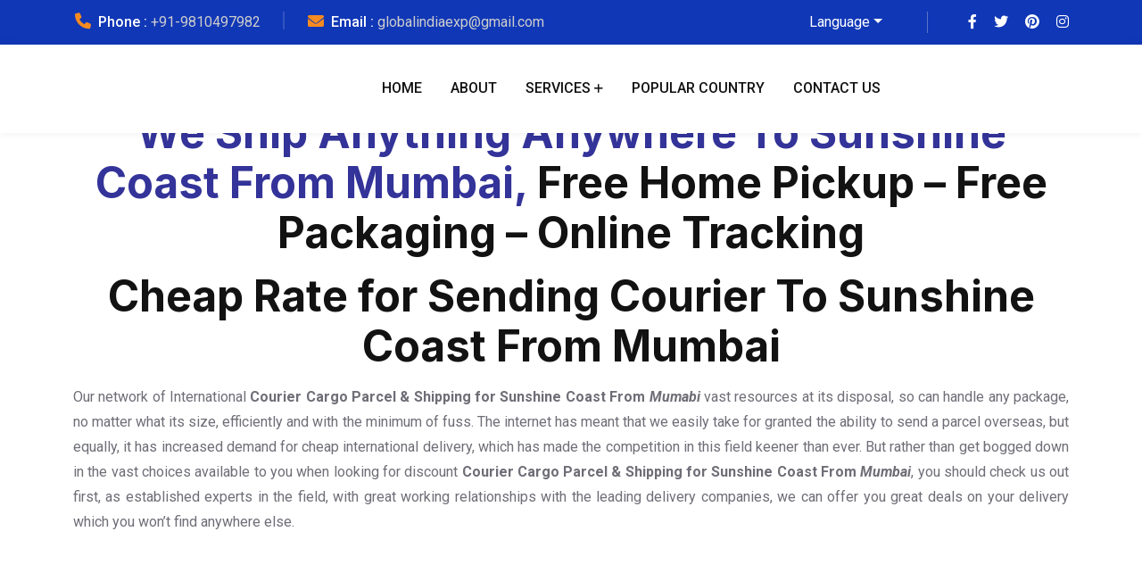

--- FILE ---
content_type: text/html; charset=UTF-8
request_url: https://www.globalindiaexp.in/courier-charges-from-mumbai-to-sunshine-coast-cheap-cargo-to-sunshine-coast-from-mumbai/
body_size: 31049
content:
<!doctype html>
<html lang="en-US">
<head><meta charset="UTF-8"><script>if(navigator.userAgent.match(/MSIE|Internet Explorer/i)||navigator.userAgent.match(/Trident\/7\..*?rv:11/i)){var href=document.location.href;if(!href.match(/[?&]nowprocket/)){if(href.indexOf("?")==-1){if(href.indexOf("#")==-1){document.location.href=href+"?nowprocket=1"}else{document.location.href=href.replace("#","?nowprocket=1#")}}else{if(href.indexOf("#")==-1){document.location.href=href+"&nowprocket=1"}else{document.location.href=href.replace("#","&nowprocket=1#")}}}}</script><script>class RocketLazyLoadScripts{constructor(){this.v="1.2.3",this.triggerEvents=["keydown","mousedown","mousemove","touchmove","touchstart","touchend","wheel"],this.userEventHandler=this._triggerListener.bind(this),this.touchStartHandler=this._onTouchStart.bind(this),this.touchMoveHandler=this._onTouchMove.bind(this),this.touchEndHandler=this._onTouchEnd.bind(this),this.clickHandler=this._onClick.bind(this),this.interceptedClicks=[],window.addEventListener("pageshow",t=>{this.persisted=t.persisted}),window.addEventListener("DOMContentLoaded",()=>{this._preconnect3rdParties()}),this.delayedScripts={normal:[],async:[],defer:[]},this.trash=[],this.allJQueries=[]}_addUserInteractionListener(t){if(document.hidden){t._triggerListener();return}this.triggerEvents.forEach(e=>window.addEventListener(e,t.userEventHandler,{passive:!0})),window.addEventListener("touchstart",t.touchStartHandler,{passive:!0}),window.addEventListener("mousedown",t.touchStartHandler),document.addEventListener("visibilitychange",t.userEventHandler)}_removeUserInteractionListener(){this.triggerEvents.forEach(t=>window.removeEventListener(t,this.userEventHandler,{passive:!0})),document.removeEventListener("visibilitychange",this.userEventHandler)}_onTouchStart(t){"HTML"!==t.target.tagName&&(window.addEventListener("touchend",this.touchEndHandler),window.addEventListener("mouseup",this.touchEndHandler),window.addEventListener("touchmove",this.touchMoveHandler,{passive:!0}),window.addEventListener("mousemove",this.touchMoveHandler),t.target.addEventListener("click",this.clickHandler),this._renameDOMAttribute(t.target,"onclick","rocket-onclick"),this._pendingClickStarted())}_onTouchMove(t){window.removeEventListener("touchend",this.touchEndHandler),window.removeEventListener("mouseup",this.touchEndHandler),window.removeEventListener("touchmove",this.touchMoveHandler,{passive:!0}),window.removeEventListener("mousemove",this.touchMoveHandler),t.target.removeEventListener("click",this.clickHandler),this._renameDOMAttribute(t.target,"rocket-onclick","onclick"),this._pendingClickFinished()}_onTouchEnd(t){window.removeEventListener("touchend",this.touchEndHandler),window.removeEventListener("mouseup",this.touchEndHandler),window.removeEventListener("touchmove",this.touchMoveHandler,{passive:!0}),window.removeEventListener("mousemove",this.touchMoveHandler)}_onClick(t){t.target.removeEventListener("click",this.clickHandler),this._renameDOMAttribute(t.target,"rocket-onclick","onclick"),this.interceptedClicks.push(t),t.preventDefault(),t.stopPropagation(),t.stopImmediatePropagation(),this._pendingClickFinished()}_replayClicks(){window.removeEventListener("touchstart",this.touchStartHandler,{passive:!0}),window.removeEventListener("mousedown",this.touchStartHandler),this.interceptedClicks.forEach(t=>{t.target.dispatchEvent(new MouseEvent("click",{view:t.view,bubbles:!0,cancelable:!0}))})}_waitForPendingClicks(){return new Promise(t=>{this._isClickPending?this._pendingClickFinished=t:t()})}_pendingClickStarted(){this._isClickPending=!0}_pendingClickFinished(){this._isClickPending=!1}_renameDOMAttribute(t,e,r){t.hasAttribute&&t.hasAttribute(e)&&(event.target.setAttribute(r,event.target.getAttribute(e)),event.target.removeAttribute(e))}_triggerListener(){this._removeUserInteractionListener(this),"loading"===document.readyState?document.addEventListener("DOMContentLoaded",this._loadEverythingNow.bind(this)):this._loadEverythingNow()}_preconnect3rdParties(){let t=[];document.querySelectorAll("script[type=rocketlazyloadscript]").forEach(e=>{if(e.hasAttribute("src")){let r=new URL(e.src).origin;r!==location.origin&&t.push({src:r,crossOrigin:e.crossOrigin||"module"===e.getAttribute("data-rocket-type")})}}),t=[...new Map(t.map(t=>[JSON.stringify(t),t])).values()],this._batchInjectResourceHints(t,"preconnect")}async _loadEverythingNow(){this.lastBreath=Date.now(),this._delayEventListeners(this),this._delayJQueryReady(this),this._handleDocumentWrite(),this._registerAllDelayedScripts(),this._preloadAllScripts(),await this._loadScriptsFromList(this.delayedScripts.normal),await this._loadScriptsFromList(this.delayedScripts.defer),await this._loadScriptsFromList(this.delayedScripts.async);try{await this._triggerDOMContentLoaded(),await this._triggerWindowLoad()}catch(t){console.error(t)}window.dispatchEvent(new Event("rocket-allScriptsLoaded")),this._waitForPendingClicks().then(()=>{this._replayClicks()}),this._emptyTrash()}_registerAllDelayedScripts(){document.querySelectorAll("script[type=rocketlazyloadscript]").forEach(t=>{t.hasAttribute("data-rocket-src")?t.hasAttribute("async")&&!1!==t.async?this.delayedScripts.async.push(t):t.hasAttribute("defer")&&!1!==t.defer||"module"===t.getAttribute("data-rocket-type")?this.delayedScripts.defer.push(t):this.delayedScripts.normal.push(t):this.delayedScripts.normal.push(t)})}async _transformScript(t){return new Promise((await this._littleBreath(),navigator.userAgent.indexOf("Firefox/")>0||""===navigator.vendor)?e=>{let r=document.createElement("script");[...t.attributes].forEach(t=>{let e=t.nodeName;"type"!==e&&("data-rocket-type"===e&&(e="type"),"data-rocket-src"===e&&(e="src"),r.setAttribute(e,t.nodeValue))}),t.text&&(r.text=t.text),r.hasAttribute("src")?(r.addEventListener("load",e),r.addEventListener("error",e)):(r.text=t.text,e());try{t.parentNode.replaceChild(r,t)}catch(i){e()}}:async e=>{function r(){t.setAttribute("data-rocket-status","failed"),e()}try{let i=t.getAttribute("data-rocket-type"),n=t.getAttribute("data-rocket-src");t.text,i?(t.type=i,t.removeAttribute("data-rocket-type")):t.removeAttribute("type"),t.addEventListener("load",function r(){t.setAttribute("data-rocket-status","executed"),e()}),t.addEventListener("error",r),n?(t.removeAttribute("data-rocket-src"),t.src=n):t.src="data:text/javascript;base64,"+window.btoa(unescape(encodeURIComponent(t.text)))}catch(s){r()}})}async _loadScriptsFromList(t){let e=t.shift();return e&&e.isConnected?(await this._transformScript(e),this._loadScriptsFromList(t)):Promise.resolve()}_preloadAllScripts(){this._batchInjectResourceHints([...this.delayedScripts.normal,...this.delayedScripts.defer,...this.delayedScripts.async],"preload")}_batchInjectResourceHints(t,e){var r=document.createDocumentFragment();t.forEach(t=>{let i=t.getAttribute&&t.getAttribute("data-rocket-src")||t.src;if(i){let n=document.createElement("link");n.href=i,n.rel=e,"preconnect"!==e&&(n.as="script"),t.getAttribute&&"module"===t.getAttribute("data-rocket-type")&&(n.crossOrigin=!0),t.crossOrigin&&(n.crossOrigin=t.crossOrigin),t.integrity&&(n.integrity=t.integrity),r.appendChild(n),this.trash.push(n)}}),document.head.appendChild(r)}_delayEventListeners(t){let e={};function r(t,r){!function t(r){!e[r]&&(e[r]={originalFunctions:{add:r.addEventListener,remove:r.removeEventListener},eventsToRewrite:[]},r.addEventListener=function(){arguments[0]=i(arguments[0]),e[r].originalFunctions.add.apply(r,arguments)},r.removeEventListener=function(){arguments[0]=i(arguments[0]),e[r].originalFunctions.remove.apply(r,arguments)});function i(t){return e[r].eventsToRewrite.indexOf(t)>=0?"rocket-"+t:t}}(t),e[t].eventsToRewrite.push(r)}function i(t,e){let r=t[e];Object.defineProperty(t,e,{get:()=>r||function(){},set(i){t["rocket"+e]=r=i}})}r(document,"DOMContentLoaded"),r(window,"DOMContentLoaded"),r(window,"load"),r(window,"pageshow"),r(document,"readystatechange"),i(document,"onreadystatechange"),i(window,"onload"),i(window,"onpageshow")}_delayJQueryReady(t){let e;function r(r){if(r&&r.fn&&!t.allJQueries.includes(r)){r.fn.ready=r.fn.init.prototype.ready=function(e){return t.domReadyFired?e.bind(document)(r):document.addEventListener("rocket-DOMContentLoaded",()=>e.bind(document)(r)),r([])};let i=r.fn.on;r.fn.on=r.fn.init.prototype.on=function(){if(this[0]===window){function t(t){return t.split(" ").map(t=>"load"===t||0===t.indexOf("load.")?"rocket-jquery-load":t).join(" ")}"string"==typeof arguments[0]||arguments[0]instanceof String?arguments[0]=t(arguments[0]):"object"==typeof arguments[0]&&Object.keys(arguments[0]).forEach(e=>{let r=arguments[0][e];delete arguments[0][e],arguments[0][t(e)]=r})}return i.apply(this,arguments),this},t.allJQueries.push(r)}e=r}r(window.jQuery),Object.defineProperty(window,"jQuery",{get:()=>e,set(t){r(t)}})}async _triggerDOMContentLoaded(){this.domReadyFired=!0,await this._littleBreath(),document.dispatchEvent(new Event("rocket-DOMContentLoaded")),await this._littleBreath(),window.dispatchEvent(new Event("rocket-DOMContentLoaded")),await this._littleBreath(),document.dispatchEvent(new Event("rocket-readystatechange")),await this._littleBreath(),document.rocketonreadystatechange&&document.rocketonreadystatechange()}async _triggerWindowLoad(){await this._littleBreath(),window.dispatchEvent(new Event("rocket-load")),await this._littleBreath(),window.rocketonload&&window.rocketonload(),await this._littleBreath(),this.allJQueries.forEach(t=>t(window).trigger("rocket-jquery-load")),await this._littleBreath();let t=new Event("rocket-pageshow");t.persisted=this.persisted,window.dispatchEvent(t),await this._littleBreath(),window.rocketonpageshow&&window.rocketonpageshow({persisted:this.persisted})}_handleDocumentWrite(){let t=new Map;document.write=document.writeln=function(e){let r=document.currentScript;r||console.error("WPRocket unable to document.write this: "+e);let i=document.createRange(),n=r.parentElement,s=t.get(r);void 0===s&&(s=r.nextSibling,t.set(r,s));let a=document.createDocumentFragment();i.setStart(a,0),a.appendChild(i.createContextualFragment(e)),n.insertBefore(a,s)}}async _littleBreath(){Date.now()-this.lastBreath>45&&(await this._requestAnimFrame(),this.lastBreath=Date.now())}async _requestAnimFrame(){return document.hidden?new Promise(t=>setTimeout(t)):new Promise(t=>requestAnimationFrame(t))}_emptyTrash(){this.trash.forEach(t=>t.remove())}static run(){let t=new RocketLazyLoadScripts;t._addUserInteractionListener(t)}}RocketLazyLoadScripts.run();</script>
    
    <meta name="viewport" content="width=device-width, initial-scale=1, shrink-to-fit=no">
    <meta http-equiv="X-UA-Compatible" content="IE=edge">
    <meta name='robots' content='index, follow, max-image-preview:large, max-snippet:-1, max-video-preview:-1' />

	<!-- This site is optimized with the Yoast SEO Premium plugin v24.0 (Yoast SEO v26.7) - https://yoast.com/wordpress/plugins/seo/ -->
	<title>Courier Charges To Sunshine Coast From Mumbai Call-9810497982</title><link rel="preload" as="style" href="https://fonts.googleapis.com/css?family=Roboto%3A100%2C100italic%2C200%2C200italic%2C300%2C300italic%2C400%2C400italic%2C500%2C500italic%2C600%2C600italic%2C700%2C700italic%2C800%2C800italic%2C900%2C900italic%7CRoboto%20Slab%3A100%2C100italic%2C200%2C200italic%2C300%2C300italic%2C400%2C400italic%2C500%2C500italic%2C600%2C600italic%2C700%2C700italic%2C800%2C800italic%2C900%2C900italic&#038;display=swap" /><link rel="stylesheet" href="https://fonts.googleapis.com/css?family=Roboto%3A100%2C100italic%2C200%2C200italic%2C300%2C300italic%2C400%2C400italic%2C500%2C500italic%2C600%2C600italic%2C700%2C700italic%2C800%2C800italic%2C900%2C900italic%7CRoboto%20Slab%3A100%2C100italic%2C200%2C200italic%2C300%2C300italic%2C400%2C400italic%2C500%2C500italic%2C600%2C600italic%2C700%2C700italic%2C800%2C800italic%2C900%2C900italic&#038;display=swap" media="print" onload="this.media='all'" /><noscript><link rel="stylesheet" href="https://fonts.googleapis.com/css?family=Roboto%3A100%2C100italic%2C200%2C200italic%2C300%2C300italic%2C400%2C400italic%2C500%2C500italic%2C600%2C600italic%2C700%2C700italic%2C800%2C800italic%2C900%2C900italic%7CRoboto%20Slab%3A100%2C100italic%2C200%2C200italic%2C300%2C300italic%2C400%2C400italic%2C500%2C500italic%2C600%2C600italic%2C700%2C700italic%2C800%2C800italic%2C900%2C900italic&#038;display=swap" /></noscript><link rel="preload" as="style" href="https://fonts.googleapis.com/css2?family=Inter:wght@300;400;500;700&#038;family=Red+Hat+Display:wght@300;400;500;600;700;800&#038;family=Roboto:wght@300;400;500;700;900&#038;display=swap" /><link rel="stylesheet" href="https://fonts.googleapis.com/css2?family=Inter:wght@300;400;500;700&#038;family=Red+Hat+Display:wght@300;400;500;600;700;800&#038;family=Roboto:wght@300;400;500;700;900&#038;display=swap" media="print" onload="this.media='all'" /><noscript><link rel="stylesheet" href="https://fonts.googleapis.com/css2?family=Inter:wght@300;400;500;700&#038;family=Red+Hat+Display:wght@300;400;500;600;700;800&#038;family=Roboto:wght@300;400;500;700;900&#038;display=swap" /></noscript>
	<link rel="canonical" href="https://www.globalindiaexp.in/courier-charges-from-mumbai-to-sunshine-coast-cheap-cargo-to-sunshine-coast-from-mumbai/" />
	<meta property="og:locale" content="en_US" />
	<meta property="og:type" content="article" />
	<meta property="og:title" content="Mumbai Worldwide Sunshine Coast" />
	<meta property="og:description" content="We Ship Anything Anywhere To Sunshine Coast From Mumbai, Free Home Pickup &#8211; Free Packaging &#8211; Online Tracking Cheap Rate for Sending Courier To Sunshine Coast From Mumbai Our network of International Courier Cargo Parcel &amp; Shipping for Sunshine Coast From Mumabi vast resources at its disposal, so can handle any package, no matter what..." />
	<meta property="og:url" content="https://www.globalindiaexp.in/courier-charges-from-mumbai-to-sunshine-coast-cheap-cargo-to-sunshine-coast-from-mumbai/" />
	<meta property="og:site_name" content="Global India Express" />
	<meta property="article:publisher" content="https://www.facebook.com/Globalindiaexpress" />
	<meta property="og:image" content="https://www.globalindiaexp.in/wp-content/uploads/2017/10/Courier-charges-from-jaipur-1-300x73.png" />
	<meta name="twitter:card" content="summary_large_image" />
	<meta name="twitter:label1" content="Est. reading time" />
	<meta name="twitter:data1" content="4 minutes" />
	<script type="application/ld+json" class="yoast-schema-graph">{"@context":"https://schema.org","@graph":[{"@type":"WebPage","@id":"https://www.globalindiaexp.in/courier-charges-from-mumbai-to-sunshine-coast-cheap-cargo-to-sunshine-coast-from-mumbai/","url":"https://www.globalindiaexp.in/courier-charges-from-mumbai-to-sunshine-coast-cheap-cargo-to-sunshine-coast-from-mumbai/","name":"Courier Charges To Sunshine Coast From Mumbai Call-9810497982","isPartOf":{"@id":"https://www.globalindiaexp.in/#website"},"primaryImageOfPage":{"@id":"https://www.globalindiaexp.in/courier-charges-from-mumbai-to-sunshine-coast-cheap-cargo-to-sunshine-coast-from-mumbai/#primaryimage"},"image":{"@id":"https://www.globalindiaexp.in/courier-charges-from-mumbai-to-sunshine-coast-cheap-cargo-to-sunshine-coast-from-mumbai/#primaryimage"},"thumbnailUrl":"https://www.globalindiaexp.in/wp-content/uploads/2017/10/Courier-charges-from-jaipur-1-300x73.png","datePublished":"2017-10-25T13:08:30+00:00","breadcrumb":{"@id":"https://www.globalindiaexp.in/courier-charges-from-mumbai-to-sunshine-coast-cheap-cargo-to-sunshine-coast-from-mumbai/#breadcrumb"},"inLanguage":"en-US","potentialAction":[{"@type":"ReadAction","target":["https://www.globalindiaexp.in/courier-charges-from-mumbai-to-sunshine-coast-cheap-cargo-to-sunshine-coast-from-mumbai/"]}]},{"@type":"ImageObject","inLanguage":"en-US","@id":"https://www.globalindiaexp.in/courier-charges-from-mumbai-to-sunshine-coast-cheap-cargo-to-sunshine-coast-from-mumbai/#primaryimage","url":"https://www.globalindiaexp.in/wp-content/uploads/2017/10/Courier-charges-from-jaipur-1-300x73.png","contentUrl":"https://www.globalindiaexp.in/wp-content/uploads/2017/10/Courier-charges-from-jaipur-1-300x73.png"},{"@type":"BreadcrumbList","@id":"https://www.globalindiaexp.in/courier-charges-from-mumbai-to-sunshine-coast-cheap-cargo-to-sunshine-coast-from-mumbai/#breadcrumb","itemListElement":[{"@type":"ListItem","position":1,"name":"Home","item":"https://www.globalindiaexp.in/"},{"@type":"ListItem","position":2,"name":"Mumbai Worldwide Sunshine Coast"}]},{"@type":"WebSite","@id":"https://www.globalindiaexp.in/#website","url":"https://www.globalindiaexp.in/","name":"Global India Express","description":"International Courier And Cargo Services In Delhi","publisher":{"@id":"https://www.globalindiaexp.in/#organization"},"potentialAction":[{"@type":"SearchAction","target":{"@type":"EntryPoint","urlTemplate":"https://www.globalindiaexp.in/?s={search_term_string}"},"query-input":{"@type":"PropertyValueSpecification","valueRequired":true,"valueName":"search_term_string"}}],"inLanguage":"en-US"},{"@type":"Organization","@id":"https://www.globalindiaexp.in/#organization","name":"Global India Express","url":"https://www.globalindiaexp.in/","logo":{"@type":"ImageObject","inLanguage":"en-US","@id":"https://www.globalindiaexp.in/#/schema/logo/image/","url":"https://www.globalindiaexp.in/wp-content/uploads/2019/04/gie-logo.png","contentUrl":"https://www.globalindiaexp.in/wp-content/uploads/2019/04/gie-logo.png","width":248,"height":90,"caption":"Global India Express"},"image":{"@id":"https://www.globalindiaexp.in/#/schema/logo/image/"},"sameAs":["https://www.facebook.com/Globalindiaexpress"]}]}</script>
	<!-- / Yoast SEO Premium plugin. -->


<link rel='dns-prefetch' href='//use.fontawesome.com' />
<link rel='dns-prefetch' href='//fonts.googleapis.com' />
<link href='https://fonts.gstatic.com' crossorigin rel='preconnect' />
<link rel="alternate" type="application/rss+xml" title="Global India Express &raquo; Feed" href="https://www.globalindiaexp.in/feed/" />
<link rel="alternate" type="application/rss+xml" title="Global India Express &raquo; Comments Feed" href="https://www.globalindiaexp.in/comments/feed/" />
<link rel="alternate" title="oEmbed (JSON)" type="application/json+oembed" href="https://www.globalindiaexp.in/wp-json/oembed/1.0/embed?url=https%3A%2F%2Fwww.globalindiaexp.in%2Fcourier-charges-from-mumbai-to-sunshine-coast-cheap-cargo-to-sunshine-coast-from-mumbai%2F" />
<link rel="alternate" title="oEmbed (XML)" type="text/xml+oembed" href="https://www.globalindiaexp.in/wp-json/oembed/1.0/embed?url=https%3A%2F%2Fwww.globalindiaexp.in%2Fcourier-charges-from-mumbai-to-sunshine-coast-cheap-cargo-to-sunshine-coast-from-mumbai%2F&#038;format=xml" />
<style id='wp-img-auto-sizes-contain-inline-css'>
img:is([sizes=auto i],[sizes^="auto," i]){contain-intrinsic-size:3000px 1500px}
/*# sourceURL=wp-img-auto-sizes-contain-inline-css */
</style>
<style id='wp-emoji-styles-inline-css'>

	img.wp-smiley, img.emoji {
		display: inline !important;
		border: none !important;
		box-shadow: none !important;
		height: 1em !important;
		width: 1em !important;
		margin: 0 0.07em !important;
		vertical-align: -0.1em !important;
		background: none !important;
		padding: 0 !important;
	}
/*# sourceURL=wp-emoji-styles-inline-css */
</style>
<link data-minify="1" rel='stylesheet' id='wp-block-library-css' href='https://www.globalindiaexp.in/wp-content/cache/min/1/wp-content/plugins/gutenberg/build/block-library/style.css?ver=1767853571' media='all' />
<style id='global-styles-inline-css'>
:root{--wp--preset--aspect-ratio--square: 1;--wp--preset--aspect-ratio--4-3: 4/3;--wp--preset--aspect-ratio--3-4: 3/4;--wp--preset--aspect-ratio--3-2: 3/2;--wp--preset--aspect-ratio--2-3: 2/3;--wp--preset--aspect-ratio--16-9: 16/9;--wp--preset--aspect-ratio--9-16: 9/16;--wp--preset--color--black: #000000;--wp--preset--color--cyan-bluish-gray: #abb8c3;--wp--preset--color--white: #ffffff;--wp--preset--color--pale-pink: #f78da7;--wp--preset--color--vivid-red: #cf2e2e;--wp--preset--color--luminous-vivid-orange: #ff6900;--wp--preset--color--luminous-vivid-amber: #fcb900;--wp--preset--color--light-green-cyan: #7bdcb5;--wp--preset--color--vivid-green-cyan: #00d084;--wp--preset--color--pale-cyan-blue: #8ed1fc;--wp--preset--color--vivid-cyan-blue: #0693e3;--wp--preset--color--vivid-purple: #9b51e0;--wp--preset--gradient--vivid-cyan-blue-to-vivid-purple: linear-gradient(135deg,rgba(6,147,227,1) 0%,rgb(155,81,224) 100%);--wp--preset--gradient--light-green-cyan-to-vivid-green-cyan: linear-gradient(135deg,rgb(122,220,180) 0%,rgb(0,208,130) 100%);--wp--preset--gradient--luminous-vivid-amber-to-luminous-vivid-orange: linear-gradient(135deg,rgba(252,185,0,1) 0%,rgba(255,105,0,1) 100%);--wp--preset--gradient--luminous-vivid-orange-to-vivid-red: linear-gradient(135deg,rgba(255,105,0,1) 0%,rgb(207,46,46) 100%);--wp--preset--gradient--very-light-gray-to-cyan-bluish-gray: linear-gradient(135deg,rgb(238,238,238) 0%,rgb(169,184,195) 100%);--wp--preset--gradient--cool-to-warm-spectrum: linear-gradient(135deg,rgb(74,234,220) 0%,rgb(151,120,209) 20%,rgb(207,42,186) 40%,rgb(238,44,130) 60%,rgb(251,105,98) 80%,rgb(254,248,76) 100%);--wp--preset--gradient--blush-light-purple: linear-gradient(135deg,rgb(255,206,236) 0%,rgb(152,150,240) 100%);--wp--preset--gradient--blush-bordeaux: linear-gradient(135deg,rgb(254,205,165) 0%,rgb(254,45,45) 50%,rgb(107,0,62) 100%);--wp--preset--gradient--luminous-dusk: linear-gradient(135deg,rgb(255,203,112) 0%,rgb(199,81,192) 50%,rgb(65,88,208) 100%);--wp--preset--gradient--pale-ocean: linear-gradient(135deg,rgb(255,245,203) 0%,rgb(182,227,212) 50%,rgb(51,167,181) 100%);--wp--preset--gradient--electric-grass: linear-gradient(135deg,rgb(202,248,128) 0%,rgb(113,206,126) 100%);--wp--preset--gradient--midnight: linear-gradient(135deg,rgb(2,3,129) 0%,rgb(40,116,252) 100%);--wp--preset--font-size--small: 13px;--wp--preset--font-size--medium: 20px;--wp--preset--font-size--large: 36px;--wp--preset--font-size--x-large: 42px;--wp--preset--spacing--20: 0.44rem;--wp--preset--spacing--30: 0.67rem;--wp--preset--spacing--40: 1rem;--wp--preset--spacing--50: 1.5rem;--wp--preset--spacing--60: 2.25rem;--wp--preset--spacing--70: 3.38rem;--wp--preset--spacing--80: 5.06rem;--wp--preset--shadow--natural: 6px 6px 9px rgba(0, 0, 0, 0.2);--wp--preset--shadow--deep: 12px 12px 50px rgba(0, 0, 0, 0.4);--wp--preset--shadow--sharp: 6px 6px 0px rgba(0, 0, 0, 0.2);--wp--preset--shadow--outlined: 6px 6px 0px -3px rgba(255, 255, 255, 1), 6px 6px rgba(0, 0, 0, 1);--wp--preset--shadow--crisp: 6px 6px 0px rgba(0, 0, 0, 1);}:where(.is-layout-flex){gap: 0.5em;}:where(.is-layout-grid){gap: 0.5em;}body .is-layout-flex{display: flex;}.is-layout-flex{flex-wrap: wrap;align-items: center;}.is-layout-flex > :is(*, div){margin: 0;}body .is-layout-grid{display: grid;}.is-layout-grid > :is(*, div){margin: 0;}:where(.wp-block-columns.is-layout-flex){gap: 2em;}:where(.wp-block-columns.is-layout-grid){gap: 2em;}:where(.wp-block-post-template.is-layout-flex){gap: 1.25em;}:where(.wp-block-post-template.is-layout-grid){gap: 1.25em;}.has-black-color{color: var(--wp--preset--color--black) !important;}.has-cyan-bluish-gray-color{color: var(--wp--preset--color--cyan-bluish-gray) !important;}.has-white-color{color: var(--wp--preset--color--white) !important;}.has-pale-pink-color{color: var(--wp--preset--color--pale-pink) !important;}.has-vivid-red-color{color: var(--wp--preset--color--vivid-red) !important;}.has-luminous-vivid-orange-color{color: var(--wp--preset--color--luminous-vivid-orange) !important;}.has-luminous-vivid-amber-color{color: var(--wp--preset--color--luminous-vivid-amber) !important;}.has-light-green-cyan-color{color: var(--wp--preset--color--light-green-cyan) !important;}.has-vivid-green-cyan-color{color: var(--wp--preset--color--vivid-green-cyan) !important;}.has-pale-cyan-blue-color{color: var(--wp--preset--color--pale-cyan-blue) !important;}.has-vivid-cyan-blue-color{color: var(--wp--preset--color--vivid-cyan-blue) !important;}.has-vivid-purple-color{color: var(--wp--preset--color--vivid-purple) !important;}.has-black-background-color{background-color: var(--wp--preset--color--black) !important;}.has-cyan-bluish-gray-background-color{background-color: var(--wp--preset--color--cyan-bluish-gray) !important;}.has-white-background-color{background-color: var(--wp--preset--color--white) !important;}.has-pale-pink-background-color{background-color: var(--wp--preset--color--pale-pink) !important;}.has-vivid-red-background-color{background-color: var(--wp--preset--color--vivid-red) !important;}.has-luminous-vivid-orange-background-color{background-color: var(--wp--preset--color--luminous-vivid-orange) !important;}.has-luminous-vivid-amber-background-color{background-color: var(--wp--preset--color--luminous-vivid-amber) !important;}.has-light-green-cyan-background-color{background-color: var(--wp--preset--color--light-green-cyan) !important;}.has-vivid-green-cyan-background-color{background-color: var(--wp--preset--color--vivid-green-cyan) !important;}.has-pale-cyan-blue-background-color{background-color: var(--wp--preset--color--pale-cyan-blue) !important;}.has-vivid-cyan-blue-background-color{background-color: var(--wp--preset--color--vivid-cyan-blue) !important;}.has-vivid-purple-background-color{background-color: var(--wp--preset--color--vivid-purple) !important;}.has-black-border-color{border-color: var(--wp--preset--color--black) !important;}.has-cyan-bluish-gray-border-color{border-color: var(--wp--preset--color--cyan-bluish-gray) !important;}.has-white-border-color{border-color: var(--wp--preset--color--white) !important;}.has-pale-pink-border-color{border-color: var(--wp--preset--color--pale-pink) !important;}.has-vivid-red-border-color{border-color: var(--wp--preset--color--vivid-red) !important;}.has-luminous-vivid-orange-border-color{border-color: var(--wp--preset--color--luminous-vivid-orange) !important;}.has-luminous-vivid-amber-border-color{border-color: var(--wp--preset--color--luminous-vivid-amber) !important;}.has-light-green-cyan-border-color{border-color: var(--wp--preset--color--light-green-cyan) !important;}.has-vivid-green-cyan-border-color{border-color: var(--wp--preset--color--vivid-green-cyan) !important;}.has-pale-cyan-blue-border-color{border-color: var(--wp--preset--color--pale-cyan-blue) !important;}.has-vivid-cyan-blue-border-color{border-color: var(--wp--preset--color--vivid-cyan-blue) !important;}.has-vivid-purple-border-color{border-color: var(--wp--preset--color--vivid-purple) !important;}.has-vivid-cyan-blue-to-vivid-purple-gradient-background{background: var(--wp--preset--gradient--vivid-cyan-blue-to-vivid-purple) !important;}.has-light-green-cyan-to-vivid-green-cyan-gradient-background{background: var(--wp--preset--gradient--light-green-cyan-to-vivid-green-cyan) !important;}.has-luminous-vivid-amber-to-luminous-vivid-orange-gradient-background{background: var(--wp--preset--gradient--luminous-vivid-amber-to-luminous-vivid-orange) !important;}.has-luminous-vivid-orange-to-vivid-red-gradient-background{background: var(--wp--preset--gradient--luminous-vivid-orange-to-vivid-red) !important;}.has-very-light-gray-to-cyan-bluish-gray-gradient-background{background: var(--wp--preset--gradient--very-light-gray-to-cyan-bluish-gray) !important;}.has-cool-to-warm-spectrum-gradient-background{background: var(--wp--preset--gradient--cool-to-warm-spectrum) !important;}.has-blush-light-purple-gradient-background{background: var(--wp--preset--gradient--blush-light-purple) !important;}.has-blush-bordeaux-gradient-background{background: var(--wp--preset--gradient--blush-bordeaux) !important;}.has-luminous-dusk-gradient-background{background: var(--wp--preset--gradient--luminous-dusk) !important;}.has-pale-ocean-gradient-background{background: var(--wp--preset--gradient--pale-ocean) !important;}.has-electric-grass-gradient-background{background: var(--wp--preset--gradient--electric-grass) !important;}.has-midnight-gradient-background{background: var(--wp--preset--gradient--midnight) !important;}.has-small-font-size{font-size: var(--wp--preset--font-size--small) !important;}.has-medium-font-size{font-size: var(--wp--preset--font-size--medium) !important;}.has-large-font-size{font-size: var(--wp--preset--font-size--large) !important;}.has-x-large-font-size{font-size: var(--wp--preset--font-size--x-large) !important;}
/*# sourceURL=global-styles-inline-css */
</style>

<style id='classic-theme-styles-inline-css'>
/*! This file is auto-generated */
.wp-block-button__link{color:#fff;background-color:#32373c;border-radius:9999px;box-shadow:none;text-decoration:none;padding:calc(.667em + 2px) calc(1.333em + 2px);font-size:1.125em}.wp-block-file__button{background:#32373c;color:#fff;text-decoration:none}
/*# sourceURL=/wp-includes/css/classic-themes.min.css */
</style>
<link data-minify="1" rel='stylesheet' id='booked-tooltipster-css' href='https://www.globalindiaexp.in/wp-content/cache/min/1/wp-content/plugins/booked/assets/js/tooltipster/css/tooltipster.css?ver=1767853571' media='all' />
<link data-minify="1" rel='stylesheet' id='booked-tooltipster-theme-css' href='https://www.globalindiaexp.in/wp-content/cache/min/1/wp-content/plugins/booked/assets/js/tooltipster/css/themes/tooltipster-light.css?ver=1767853571' media='all' />
<link data-minify="1" rel='stylesheet' id='booked-animations-css' href='https://www.globalindiaexp.in/wp-content/cache/min/1/wp-content/plugins/booked/assets/css/animations.css?ver=1767853571' media='all' />
<link data-minify="1" rel='stylesheet' id='booked-css-css' href='https://www.globalindiaexp.in/wp-content/cache/min/1/wp-content/plugins/booked/dist/booked.css?ver=1767853571' media='all' />
<style id='booked-css-inline-css'>
#ui-datepicker-div.booked_custom_date_picker table.ui-datepicker-calendar tbody td a.ui-state-active,#ui-datepicker-div.booked_custom_date_picker table.ui-datepicker-calendar tbody td a.ui-state-active:hover,body #booked-profile-page input[type=submit].button-primary:hover,body .booked-list-view button.button:hover, body .booked-list-view input[type=submit].button-primary:hover,body div.booked-calendar input[type=submit].button-primary:hover,body .booked-modal input[type=submit].button-primary:hover,body div.booked-calendar .bc-head,body div.booked-calendar .bc-head .bc-col,body div.booked-calendar .booked-appt-list .timeslot .timeslot-people button:hover,body #booked-profile-page .booked-profile-header,body #booked-profile-page .booked-tabs li.active a,body #booked-profile-page .booked-tabs li.active a:hover,body #booked-profile-page .appt-block .google-cal-button > a:hover,#ui-datepicker-div.booked_custom_date_picker .ui-datepicker-header{ background:#c4f2d4 !important; }body #booked-profile-page input[type=submit].button-primary:hover,body div.booked-calendar input[type=submit].button-primary:hover,body .booked-list-view button.button:hover, body .booked-list-view input[type=submit].button-primary:hover,body .booked-modal input[type=submit].button-primary:hover,body div.booked-calendar .bc-head .bc-col,body div.booked-calendar .booked-appt-list .timeslot .timeslot-people button:hover,body #booked-profile-page .booked-profile-header,body #booked-profile-page .appt-block .google-cal-button > a:hover{ border-color:#c4f2d4 !important; }body div.booked-calendar .bc-row.days,body div.booked-calendar .bc-row.days .bc-col,body .booked-calendarSwitcher.calendar,body #booked-profile-page .booked-tabs,#ui-datepicker-div.booked_custom_date_picker table.ui-datepicker-calendar thead,#ui-datepicker-div.booked_custom_date_picker table.ui-datepicker-calendar thead th{ background:#039146 !important; }body div.booked-calendar .bc-row.days .bc-col,body #booked-profile-page .booked-tabs{ border-color:#039146 !important; }#ui-datepicker-div.booked_custom_date_picker table.ui-datepicker-calendar tbody td.ui-datepicker-today a,#ui-datepicker-div.booked_custom_date_picker table.ui-datepicker-calendar tbody td.ui-datepicker-today a:hover,body #booked-profile-page input[type=submit].button-primary,body div.booked-calendar input[type=submit].button-primary,body .booked-list-view button.button, body .booked-list-view input[type=submit].button-primary,body .booked-list-view button.button, body .booked-list-view input[type=submit].button-primary,body .booked-modal input[type=submit].button-primary,body div.booked-calendar .booked-appt-list .timeslot .timeslot-people button,body #booked-profile-page .booked-profile-appt-list .appt-block.approved .status-block,body #booked-profile-page .appt-block .google-cal-button > a,body .booked-modal p.booked-title-bar,body div.booked-calendar .bc-col:hover .date span,body .booked-list-view a.booked_list_date_picker_trigger.booked-dp-active,body .booked-list-view a.booked_list_date_picker_trigger.booked-dp-active:hover,.booked-ms-modal .booked-book-appt,body #booked-profile-page .booked-tabs li a .counter{ background:#56c477; }body #booked-profile-page input[type=submit].button-primary,body div.booked-calendar input[type=submit].button-primary,body .booked-list-view button.button, body .booked-list-view input[type=submit].button-primary,body .booked-list-view button.button, body .booked-list-view input[type=submit].button-primary,body .booked-modal input[type=submit].button-primary,body #booked-profile-page .appt-block .google-cal-button > a,body div.booked-calendar .booked-appt-list .timeslot .timeslot-people button,body .booked-list-view a.booked_list_date_picker_trigger.booked-dp-active,body .booked-list-view a.booked_list_date_picker_trigger.booked-dp-active:hover{ border-color:#56c477; }body .booked-modal .bm-window p i.fa,body .booked-modal .bm-window a,body .booked-appt-list .booked-public-appointment-title,body .booked-modal .bm-window p.appointment-title,.booked-ms-modal.visible:hover .booked-book-appt{ color:#56c477; }.booked-appt-list .timeslot.has-title .booked-public-appointment-title { color:inherit; }
/*# sourceURL=booked-css-inline-css */
</style>
<link data-minify="1" rel='stylesheet' id='contact-form-7-css' href='https://www.globalindiaexp.in/wp-content/cache/min/1/wp-content/plugins/contact-form-7/includes/css/styles.css?ver=1767853571' media='all' />
<link data-minify="1" rel='stylesheet' id='sr7css-css' href='https://www.globalindiaexp.in/wp-content/cache/min/1/wp-content/plugins/revslider/public/css/sr7.css?ver=1767853571' media='all' />
<link data-minify="1" rel='stylesheet' id='uacf7-frontend-style-css' href='https://www.globalindiaexp.in/wp-content/cache/min/1/wp-content/plugins/ultimate-addons-for-contact-form-7/assets/css/uacf7-frontend.css?ver=1767853571' media='all' />
<link data-minify="1" rel='stylesheet' id='elementor-icons-css' href='https://www.globalindiaexp.in/wp-content/cache/min/1/wp-content/plugins/elementor/assets/lib/eicons/css/elementor-icons.min.css?ver=1767853571' media='all' />
<link rel='stylesheet' id='elementor-frontend-css' href='https://www.globalindiaexp.in/wp-content/plugins/elementor/assets/css/frontend.min.css?ver=3.27.6' media='all' />
<link rel='stylesheet' id='elementor-post-12-css' href='https://www.globalindiaexp.in/wp-content/uploads/elementor/css/post-12.css?ver=1767853570' media='all' />
<link rel='stylesheet' id='elementor-pro-css' href='https://www.globalindiaexp.in/wp-content/plugins/elementor-pro/assets/css/frontend.min.css?ver=3.17.1' media='all' />
<link rel='stylesheet' id='elementor-post-76749-css' href='https://www.globalindiaexp.in/wp-content/uploads/elementor/css/post-76749.css?ver=1767853570' media='all' />
<link rel='stylesheet' id='elementor-post-76745-css' href='https://www.globalindiaexp.in/wp-content/uploads/elementor/css/post-76745.css?ver=1767853570' media='all' />
<link data-minify="1" rel='stylesheet' id='tablepress-default-css' href='https://www.globalindiaexp.in/wp-content/cache/min/1/wp-content/plugins/tablepress/css/build/default.css?ver=1767853571' media='all' />
<link data-minify="1" rel='stylesheet' id='font-awesome-official-css' href='https://www.globalindiaexp.in/wp-content/cache/min/1/releases/v6.7.2/css/all.css?ver=1767853571' media='all' crossorigin="anonymous" />
<link rel='stylesheet' id='ubermenu-css' href='https://www.globalindiaexp.in/wp-content/plugins/ubermenu/pro/assets/css/ubermenu.min.css?ver=3.7.3' media='all' />
<link data-minify="1" rel='stylesheet' id='ubermenu-orange-css' href='https://www.globalindiaexp.in/wp-content/cache/min/1/wp-content/plugins/ubermenu/pro/assets/css/skins/orange.css?ver=1767853571' media='all' />
<link data-minify="1" rel='stylesheet' id='ubermenu-font-awesome-all-css' href='https://www.globalindiaexp.in/wp-content/cache/min/1/wp-content/plugins/ubermenu/assets/fontawesome/css/all.min.css?ver=1767853571' media='all' />
<link rel='stylesheet' id='logistik-style-css' href='https://www.globalindiaexp.in/wp-content/themes/logistik/style.css?ver=6.9' media='all' />

<link rel='stylesheet' id='bootstrap-css' href='https://www.globalindiaexp.in/wp-content/themes/logistik/assets/css/bootstrap.min.css?ver=5.0.0' media='all' />
<link data-minify="1" rel='stylesheet' id='fontawesome-css' href='https://www.globalindiaexp.in/wp-content/cache/min/1/wp-content/themes/logistik/assets/css/fontawesome.min.css?ver=1767853572' media='all' />
<link rel='stylesheet' id='magnific-popup-css' href='https://www.globalindiaexp.in/wp-content/themes/logistik/assets/css/magnific-popup.min.css?ver=1.0' media='all' />
<link rel='stylesheet' id='slick-css' href='https://www.globalindiaexp.in/wp-content/themes/logistik/assets/css/slick.min.css?ver=4.0.13' media='all' />
<link rel='stylesheet' id='flipster-css' href='https://www.globalindiaexp.in/wp-content/themes/logistik/assets/css/jquery.flipster.min.css?ver=1.1.5' media='all' />
<link data-minify="1" rel='stylesheet' id='wishlist-css-css' href='https://www.globalindiaexp.in/wp-content/cache/min/1/wp-content/themes/logistik/assets/css/th-wl.css?ver=1767853572' media='all' />
<link data-minify="1" rel='stylesheet' id='logistik-main-style-css' href='https://www.globalindiaexp.in/wp-content/cache/min/1/wp-content/themes/logistik/assets/css/style.css?ver=1767853572' media='all' />
<link rel='stylesheet' id='logistik-color-schemes-css' href='https://www.globalindiaexp.in/wp-content/themes/logistik/assets/css/color.schemes.css?ver=6.9' media='all' />
<style id='logistik-color-schemes-inline-css'>
.main-menu.hide-icon ul.sub-menu li a:before {
    display: none;
}
.main-menu.hide-icon ul.sub-menu li a:hover {
    padding-left: 0;
}				
.request-sec {
    overflow: visible !important;
}
/*# sourceURL=logistik-color-schemes-inline-css */
</style>
<style id='rocket-lazyload-inline-css'>
.rll-youtube-player{position:relative;padding-bottom:56.23%;height:0;overflow:hidden;max-width:100%;}.rll-youtube-player:focus-within{outline: 2px solid currentColor;outline-offset: 5px;}.rll-youtube-player iframe{position:absolute;top:0;left:0;width:100%;height:100%;z-index:100;background:0 0}.rll-youtube-player img{bottom:0;display:block;left:0;margin:auto;max-width:100%;width:100%;position:absolute;right:0;top:0;border:none;height:auto;-webkit-transition:.4s all;-moz-transition:.4s all;transition:.4s all}.rll-youtube-player img:hover{-webkit-filter:brightness(75%)}.rll-youtube-player .play{height:100%;width:100%;left:0;top:0;position:absolute;background:url(https://www.globalindiaexp.in/wp-content/plugins/wp-rocket+/assets/img/youtube.png) no-repeat center;background-color: transparent !important;cursor:pointer;border:none;}.wp-embed-responsive .wp-has-aspect-ratio .rll-youtube-player{position:absolute;padding-bottom:0;width:100%;height:100%;top:0;bottom:0;left:0;right:0}
/*# sourceURL=rocket-lazyload-inline-css */
</style>
<link data-minify="1" rel='stylesheet' id='font-awesome-official-v4shim-css' href='https://www.globalindiaexp.in/wp-content/cache/min/1/releases/v6.7.2/css/v4-shims.css?ver=1767853572' media='all' crossorigin="anonymous" />

<link rel="preconnect" href="https://fonts.gstatic.com/" crossorigin><script type="rocketlazyloadscript" data-rocket-src="https://www.globalindiaexp.in/wp-includes/js/jquery/jquery.min.js?ver=3.7.1" id="jquery-core-js"></script>
<script type="rocketlazyloadscript" data-rocket-src="https://www.globalindiaexp.in/wp-includes/js/jquery/jquery-migrate.min.js?ver=3.4.1" id="jquery-migrate-js"></script>
<script type="rocketlazyloadscript" data-rocket-src="https://www.globalindiaexp.in/wp-content/plugins/gutenberg/build/hooks/index.min.js?ver=84e753e2b66eb7028d38" id="wp-hooks-js" defer></script>
<script type="rocketlazyloadscript" data-rocket-src="https://www.globalindiaexp.in/wp-content/plugins/gutenberg/build/i18n/index.min.js?ver=bd5a2533e717a1043151" id="wp-i18n-js" defer></script>
<script type="rocketlazyloadscript" id="wp-i18n-js-after">
wp.i18n.setLocaleData( { 'text direction\u0004ltr': [ 'ltr' ] } );
//# sourceURL=wp-i18n-js-after
</script>
<script type="rocketlazyloadscript" data-minify="1" data-rocket-src="https://www.globalindiaexp.in/wp-content/cache/min/1/wp-content/plugins/revslider/public/js/libs/tptools.js?ver=1737022158" id="tp-tools-js" async data-wp-strategy="async"></script>
<script type="rocketlazyloadscript" data-minify="1" data-rocket-src="https://www.globalindiaexp.in/wp-content/cache/min/1/wp-content/plugins/revslider/public/js/sr7.js?ver=1737022159" id="sr7-js" async data-wp-strategy="async"></script>
<link rel="https://api.w.org/" href="https://www.globalindiaexp.in/wp-json/" /><link rel="alternate" title="JSON" type="application/json" href="https://www.globalindiaexp.in/wp-json/wp/v2/pages/23379" /><link rel="EditURI" type="application/rsd+xml" title="RSD" href="https://www.globalindiaexp.in/xmlrpc.php?rsd" />
<meta name="generator" content="WordPress 6.9" />
<link rel='shortlink' href='https://www.globalindiaexp.in/?p=23379' />
<meta name="generator" content="Redux 4.5.4" /><!-- Google tag (gtag.js) -->
<script type="rocketlazyloadscript" async data-rocket-src="https://www.googletagmanager.com/gtag/js?id=G-HSCN3DLJFD"></script>
<script type="rocketlazyloadscript">
  window.dataLayer = window.dataLayer || [];
  function gtag(){dataLayer.push(arguments);}
  gtag('js', new Date());

  gtag('config', 'G-HSCN3DLJFD');
</script>
<style id="ubermenu-custom-generated-css">
/** Font Awesome 4 Compatibility **/
.fa{font-style:normal;font-variant:normal;font-weight:normal;font-family:FontAwesome;}

/* Status: Loaded from Transient */

</style><meta name="generator" content="Elementor 3.27.6; features: additional_custom_breakpoints, e_element_cache; settings: css_print_method-external, google_font-enabled, font_display-swap">
<style>.recentcomments a{display:inline !important;padding:0 !important;margin:0 !important;}</style>			<style>
				.e-con.e-parent:nth-of-type(n+4):not(.e-lazyloaded):not(.e-no-lazyload),
				.e-con.e-parent:nth-of-type(n+4):not(.e-lazyloaded):not(.e-no-lazyload) * {
					background-image: none !important;
				}
				@media screen and (max-height: 1024px) {
					.e-con.e-parent:nth-of-type(n+3):not(.e-lazyloaded):not(.e-no-lazyload),
					.e-con.e-parent:nth-of-type(n+3):not(.e-lazyloaded):not(.e-no-lazyload) * {
						background-image: none !important;
					}
				}
				@media screen and (max-height: 640px) {
					.e-con.e-parent:nth-of-type(n+2):not(.e-lazyloaded):not(.e-no-lazyload),
					.e-con.e-parent:nth-of-type(n+2):not(.e-lazyloaded):not(.e-no-lazyload) * {
						background-image: none !important;
					}
				}
			</style>
			<link rel="preconnect" href="https://fonts.googleapis.com">
<link rel="preconnect" href="https://fonts.gstatic.com/" crossorigin>
<meta name="generator" content="Powered by Slider Revolution 6.7.23 - responsive, Mobile-Friendly Slider Plugin for WordPress with comfortable drag and drop interface." />
<link rel="icon" href="https://www.globalindiaexp.in/wp-content/uploads/2019/04/gie-logo-150x90.png" sizes="32x32" />
<link rel="icon" href="https://www.globalindiaexp.in/wp-content/uploads/2019/04/gie-logo.png" sizes="192x192" />
<link rel="apple-touch-icon" href="https://www.globalindiaexp.in/wp-content/uploads/2019/04/gie-logo.png" />
<meta name="msapplication-TileImage" content="https://www.globalindiaexp.in/wp-content/uploads/2019/04/gie-logo.png" />
<script type="rocketlazyloadscript">
	window._tpt			??= {};
	window.SR7			??= {};
	_tpt.R				??= {};
	_tpt.R.fonts		??= {};
	_tpt.R.fonts.customFonts??= {};
	SR7.devMode			=  false;
	SR7.F 				??= {};
	SR7.G				??= {};
	SR7.LIB				??= {};
	SR7.E				??= {};
	SR7.E.gAddons		??= {};
	SR7.E.php 			??= {};
	SR7.E.nonce			= 'b0c262ca82';
	SR7.E.ajaxurl		= 'https://www.globalindiaexp.in/wp-admin/admin-ajax.php';
	SR7.E.resturl		= 'https://www.globalindiaexp.in/wp-json/';
	SR7.E.slug_path		= 'revslider/revslider.php';
	SR7.E.slug			= 'revslider';
	SR7.E.plugin_url	= 'https://www.globalindiaexp.in/wp-content/plugins/revslider/';
	SR7.E.wp_plugin_url = 'https://www.globalindiaexp.in/wp-content/plugins/';
	SR7.E.revision		= '6.7.23';
	SR7.E.fontBaseUrl	= '';
	SR7.G.breakPoints 	= [1240,1024,778,480];
	SR7.E.modules 		= ['module','page','slide','layer','draw','animate','srtools','canvas','defaults','carousel','navigation','media','modifiers','migration'];
	SR7.E.libs 			= ['WEBGL'];
	SR7.E.css 			= ['csslp','cssbtns','cssfilters','cssnav','cssmedia'];
	SR7.E.resources		= {};
	SR7.JSON			??= {};
/*! Slider Revolution 7.0 - Page Processor */
!function(){"use strict";window.SR7??={},window._tpt??={},SR7.version="Slider Revolution 6.7.16",_tpt.getWinDim=function(t){_tpt.screenHeightWithUrlBar??=window.innerHeight;let e=SR7.F?.modal?.visible&&SR7.M[SR7.F.module.getIdByAlias(SR7.F.modal.requested)];_tpt.scrollBar=window.innerWidth!==document.documentElement.clientWidth||e&&window.innerWidth!==e.c.module.clientWidth,_tpt.winW=window.innerWidth-(_tpt.scrollBar||"prepare"==t?_tpt.scrollBarW??_tpt.mesureScrollBar():0),_tpt.winH=window.innerHeight,_tpt.winWAll=document.documentElement.clientWidth},_tpt.getResponsiveLevel=function(t,e){SR7.M[e];return _tpt.closestGE(t,_tpt.winWAll)},_tpt.mesureScrollBar=function(){let t=document.createElement("div");return t.className="RSscrollbar-measure",t.style.width="100px",t.style.height="100px",t.style.overflow="scroll",t.style.position="absolute",t.style.top="-9999px",document.body.appendChild(t),_tpt.scrollBarW=t.offsetWidth-t.clientWidth,document.body.removeChild(t),_tpt.scrollBarW},_tpt.loadCSS=async function(t,e,s){return s?_tpt.R.fonts.required[e].status=1:(_tpt.R[e]??={},_tpt.R[e].status=1),new Promise(((n,i)=>{if(_tpt.isStylesheetLoaded(t))s?_tpt.R.fonts.required[e].status=2:_tpt.R[e].status=2,n();else{const l=document.createElement("link");l.rel="stylesheet";let o="text",r="css";l["type"]=o+"/"+r,l.href=t,l.onload=()=>{s?_tpt.R.fonts.required[e].status=2:_tpt.R[e].status=2,n()},l.onerror=()=>{s?_tpt.R.fonts.required[e].status=3:_tpt.R[e].status=3,i(new Error(`Failed to load CSS: ${t}`))},document.head.appendChild(l)}}))},_tpt.addContainer=function(t){const{tag:e="div",id:s,class:n,datas:i,textContent:l,iHTML:o}=t,r=document.createElement(e);if(s&&""!==s&&(r.id=s),n&&""!==n&&(r.className=n),i)for(const[t,e]of Object.entries(i))"style"==t?r.style.cssText=e:r.setAttribute(`data-${t}`,e);return l&&(r.textContent=l),o&&(r.innerHTML=o),r},_tpt.collector=function(){return{fragment:new DocumentFragment,add(t){var e=_tpt.addContainer(t);return this.fragment.appendChild(e),e},append(t){t.appendChild(this.fragment)}}},_tpt.isStylesheetLoaded=function(t){let e=t.split("?")[0];return Array.from(document.querySelectorAll('link[rel="stylesheet"], link[rel="preload"]')).some((t=>t.href.split("?")[0]===e))},_tpt.preloader={requests:new Map,preloaderTemplates:new Map,show:function(t,e){if(!e||!t)return;const{type:s,color:n}=e;if(s<0||"off"==s)return;const i=`preloader_${s}`;let l=this.preloaderTemplates.get(i);l||(l=this.build(s,n),this.preloaderTemplates.set(i,l)),this.requests.has(t)||this.requests.set(t,{count:0});const o=this.requests.get(t);clearTimeout(o.timer),o.count++,1===o.count&&(o.timer=setTimeout((()=>{o.preloaderClone=l.cloneNode(!0),o.anim&&o.anim.kill(),void 0!==_tpt.gsap?o.anim=_tpt.gsap.fromTo(o.preloaderClone,1,{opacity:0},{opacity:1}):o.preloaderClone.classList.add("sr7-fade-in"),t.appendChild(o.preloaderClone)}),150))},hide:function(t){if(!this.requests.has(t))return;const e=this.requests.get(t);e.count--,e.count<0&&(e.count=0),e.anim&&e.anim.kill(),0===e.count&&(clearTimeout(e.timer),e.preloaderClone&&(e.preloaderClone.classList.remove("sr7-fade-in"),e.anim=_tpt.gsap.to(e.preloaderClone,.3,{opacity:0,onComplete:function(){e.preloaderClone.remove()}})))},state:function(t){if(!this.requests.has(t))return!1;return this.requests.get(t).count>0},build:(t,e="#ffffff",s="")=>{if(t<0||"off"===t)return null;const n=parseInt(t);if(t="prlt"+n,isNaN(n))return null;if(_tpt.loadCSS(SR7.E.plugin_url+"public/css/preloaders/t"+n+".css","preloader_"+t),isNaN(n)||n<6){const i=`background-color:${e}`,l=1===n||2==n?i:"",o=3===n||4==n?i:"",r=_tpt.collector();["dot1","dot2","bounce1","bounce2","bounce3"].forEach((t=>r.add({tag:"div",class:t,datas:{style:o}})));const d=_tpt.addContainer({tag:"sr7-prl",class:`${t} ${s}`,datas:{style:l}});return r.append(d),d}{let i={};if(7===n){let t;e.startsWith("#")?(t=e.replace("#",""),t=`rgba(${parseInt(t.substring(0,2),16)}, ${parseInt(t.substring(2,4),16)}, ${parseInt(t.substring(4,6),16)}, `):e.startsWith("rgb")&&(t=e.slice(e.indexOf("(")+1,e.lastIndexOf(")")).split(",").map((t=>t.trim())),t=`rgba(${t[0]}, ${t[1]}, ${t[2]}, `),t&&(i.style=`border-top-color: ${t}0.65); border-bottom-color: ${t}0.15); border-left-color: ${t}0.65); border-right-color: ${t}0.15)`)}else 12===n&&(i.style=`background:${e}`);const l=[10,0,4,2,5,9,0,4,4,2][n-6],o=_tpt.collector(),r=o.add({tag:"div",class:"sr7-prl-inner",datas:i});Array.from({length:l}).forEach((()=>r.appendChild(o.add({tag:"span",datas:{style:`background:${e}`}}))));const d=_tpt.addContainer({tag:"sr7-prl",class:`${t} ${s}`});return o.append(d),d}}},SR7.preLoader={show:(t,e)=>{"off"!==(SR7.M[t]?.settings?.pLoader?.type??"off")&&_tpt.preloader.show(e||SR7.M[t].c.module,SR7.M[t]?.settings?.pLoader??{color:"#fff",type:10})},hide:(t,e)=>{"off"!==(SR7.M[t]?.settings?.pLoader?.type??"off")&&_tpt.preloader.hide(e||SR7.M[t].c.module)},state:(t,e)=>_tpt.preloader.state(e||SR7.M[t].c.module)},_tpt.prepareModuleHeight=function(t){window.SR7.M??={},window.SR7.M[t.id]??={},"ignore"==t.googleFont&&(SR7.E.ignoreGoogleFont=!0);let e=window.SR7.M[t.id];if(null==_tpt.scrollBarW&&_tpt.mesureScrollBar(),e.c??={},e.states??={},e.settings??={},e.settings.size??={},t.fixed&&(e.settings.fixed=!0),e.c.module=document.getElementById(t.id),e.c.adjuster=e.c.module.getElementsByTagName("sr7-adjuster")[0],e.c.content=e.c.module.getElementsByTagName("sr7-content")[0],"carousel"==t.type&&(e.c.carousel=e.c.content.getElementsByTagName("sr7-carousel")[0]),null==e.c.module||null==e.c.module)return;t.plType&&t.plColor&&(e.settings.pLoader={type:t.plType,color:t.plColor}),void 0!==t.plType&&"off"!==t.plType&&SR7.preLoader.show(t.id,e.c.module),_tpt.winW||_tpt.getWinDim("prepare"),_tpt.getWinDim();let s=""+e.c.module.dataset?.modal;"modal"==s||"true"==s||"undefined"!==s&&"false"!==s||(e.settings.size.fullWidth=t.size.fullWidth,e.LEV??=_tpt.getResponsiveLevel(window.SR7.G.breakPoints,t.id),t.vpt=_tpt.fillArray(t.vpt,5),e.settings.vPort=t.vpt[e.LEV],void 0!==t.el&&"720"==t.el[4]&&t.gh[4]!==t.el[4]&&"960"==t.el[3]&&t.gh[3]!==t.el[3]&&"768"==t.el[2]&&t.gh[2]!==t.el[2]&&delete t.el,e.settings.size.height=null==t.el||null==t.el[e.LEV]||0==t.el[e.LEV]||"auto"==t.el[e.LEV]?_tpt.fillArray(t.gh,5,-1):_tpt.fillArray(t.el,5,-1),e.settings.size.width=_tpt.fillArray(t.gw,5,-1),e.settings.size.minHeight=_tpt.fillArray(t.mh??[0],5,-1),e.cacheSize={fullWidth:e.settings.size?.fullWidth,fullHeight:e.settings.size?.fullHeight},void 0!==t.off&&(t.off?.t&&(e.settings.size.m??={})&&(e.settings.size.m.t=t.off.t),t.off?.b&&(e.settings.size.m??={})&&(e.settings.size.m.b=t.off.b),t.off?.l&&(e.settings.size.p??={})&&(e.settings.size.p.l=t.off.l),t.off?.r&&(e.settings.size.p??={})&&(e.settings.size.p.r=t.off.r),e.offsetPrepared=!0),_tpt.updatePMHeight(t.id,t,!0))},_tpt.updatePMHeight=(t,e,s)=>{let n=SR7.M[t];var i=n.settings.size.fullWidth?_tpt.winW:n.c.module.parentNode.offsetWidth;i=0===i||isNaN(i)?_tpt.winW:i;let l=n.settings.size.width[n.LEV]||n.settings.size.width[n.LEV++]||n.settings.size.width[n.LEV--]||i,o=n.settings.size.height[n.LEV]||n.settings.size.height[n.LEV++]||n.settings.size.height[n.LEV--]||0,r=n.settings.size.minHeight[n.LEV]||n.settings.size.minHeight[n.LEV++]||n.settings.size.minHeight[n.LEV--]||0;if(o="auto"==o?0:o,o=parseInt(o),"carousel"!==e.type&&(i-=parseInt(e.onw??0)||0),n.MP=!n.settings.size.fullWidth&&i<l||_tpt.winW<l?Math.min(1,i/l):1,e.size.fullScreen||e.size.fullHeight){let t=parseInt(e.fho)||0,s=(""+e.fho).indexOf("%")>-1;e.newh=_tpt.winH-(s?_tpt.winH*t/100:t)}else e.newh=n.MP*Math.max(o,r);if(e.newh+=(parseInt(e.onh??0)||0)+(parseInt(e.carousel?.pt)||0)+(parseInt(e.carousel?.pb)||0),void 0!==e.slideduration&&(e.newh=Math.max(e.newh,parseInt(e.slideduration)/3)),e.shdw&&_tpt.buildShadow(e.id,e),n.c.adjuster.style.height=e.newh+"px",n.c.module.style.height=e.newh+"px",n.c.content.style.height=e.newh+"px",n.states.heightPrepared=!0,n.dims??={},n.dims.moduleRect=n.c.module.getBoundingClientRect(),n.c.content.style.left="-"+n.dims.moduleRect.left+"px",!n.settings.size.fullWidth)return s&&requestAnimationFrame((()=>{i!==n.c.module.parentNode.offsetWidth&&_tpt.updatePMHeight(e.id,e)})),void _tpt.bgStyle(e.id,e,window.innerWidth==_tpt.winW,!0);_tpt.bgStyle(e.id,e,window.innerWidth==_tpt.winW,!0),requestAnimationFrame((function(){s&&requestAnimationFrame((()=>{i!==n.c.module.parentNode.offsetWidth&&_tpt.updatePMHeight(e.id,e)}))})),n.earlyResizerFunction||(n.earlyResizerFunction=function(){requestAnimationFrame((function(){_tpt.getWinDim(),_tpt.moduleDefaults(e.id,e),_tpt.updateSlideBg(t,!0)}))},window.addEventListener("resize",n.earlyResizerFunction))},_tpt.buildShadow=function(t,e){let s=SR7.M[t];null==s.c.shadow&&(s.c.shadow=document.createElement("sr7-module-shadow"),s.c.shadow.classList.add("sr7-shdw-"+e.shdw),s.c.content.appendChild(s.c.shadow))},_tpt.bgStyle=async(t,e,s,n,i)=>{const l=SR7.M[t];if((e=e??l.settings).fixed&&!l.c.module.classList.contains("sr7-top-fixed")&&(l.c.module.classList.add("sr7-top-fixed"),l.c.module.style.position="fixed",l.c.module.style.width="100%",l.c.module.style.top="0px",l.c.module.style.left="0px",l.c.module.style.pointerEvents="none",l.c.module.style.zIndex=5e3,l.c.content.style.pointerEvents="none"),null==l.c.bgcanvas){let t=document.createElement("sr7-module-bg"),o=!1;if("string"==typeof e?.bg?.color&&e?.bg?.color.includes("{"))if(_tpt.gradient&&_tpt.gsap)e.bg.color=_tpt.gradient.convert(e.bg.color);else try{let t=JSON.parse(e.bg.color);(t?.orig||t?.string)&&(e.bg.color=JSON.parse(e.bg.color))}catch(t){return}let r="string"==typeof e?.bg?.color?e?.bg?.color||"transparent":e?.bg?.color?.string??e?.bg?.color?.orig??e?.bg?.color?.color??"transparent";if(t.style["background"+(String(r).includes("grad")?"":"Color")]=r,("transparent"!==r||i)&&(o=!0),l.offsetPrepared&&(t.style.visibility="hidden"),e?.bg?.image?.src&&(t.style.backgroundImage=`url(${e?.bg?.image.src})`,t.style.backgroundSize=""==(e.bg.image?.size??"")?"cover":e.bg.image.size,t.style.backgroundPosition=e.bg.image.position,t.style.backgroundRepeat=""==e.bg.image.repeat||null==e.bg.image.repeat?"no-repeat":e.bg.image.repeat,o=!0),!o)return;l.c.bgcanvas=t,e.size.fullWidth?t.style.width=_tpt.winW-(s&&_tpt.winH<document.body.offsetHeight?_tpt.scrollBarW:0)+"px":n&&(t.style.width=l.c.module.offsetWidth+"px"),e.sbt?.use?l.c.content.appendChild(l.c.bgcanvas):l.c.module.appendChild(l.c.bgcanvas)}l.c.bgcanvas.style.height=void 0!==e.newh?e.newh+"px":("carousel"==e.type?l.dims.module.h:l.dims.content.h)+"px",l.c.bgcanvas.style.left=!s&&e.sbt?.use||l.c.bgcanvas.closest("SR7-CONTENT")?"0px":"-"+(l?.dims?.moduleRect?.left??0)+"px"},_tpt.updateSlideBg=function(t,e){const s=SR7.M[t];let n=s.settings;s?.c?.bgcanvas&&(n.size.fullWidth?s.c.bgcanvas.style.width=_tpt.winW-(e&&_tpt.winH<document.body.offsetHeight?_tpt.scrollBarW:0)+"px":preparing&&(s.c.bgcanvas.style.width=s.c.module.offsetWidth+"px"))},_tpt.moduleDefaults=(t,e)=>{let s=SR7.M[t];null!=s&&null!=s.c&&null!=s.c.module&&(s.dims??={},s.dims.moduleRect=s.c.module.getBoundingClientRect(),s.c.content.style.left="-"+s.dims.moduleRect.left+"px",s.c.content.style.width=_tpt.winW-_tpt.scrollBarW+"px","carousel"==e.type&&(s.c.module.style.overflow="visible"),_tpt.bgStyle(t,e,window.innerWidth==_tpt.winW))},_tpt.getOffset=t=>{var e=t.getBoundingClientRect(),s=window.pageXOffset||document.documentElement.scrollLeft,n=window.pageYOffset||document.documentElement.scrollTop;return{top:e.top+n,left:e.left+s}},_tpt.fillArray=function(t,e){let s,n;t=Array.isArray(t)?t:[t];let i=Array(e),l=t.length;for(n=0;n<t.length;n++)i[n+(e-l)]=t[n],null==s&&"#"!==t[n]&&(s=t[n]);for(let t=0;t<e;t++)void 0!==i[t]&&"#"!=i[t]||(i[t]=s),s=i[t];return i},_tpt.closestGE=function(t,e){let s=Number.MAX_VALUE,n=-1;for(let i=0;i<t.length;i++)t[i]-1>=e&&t[i]-1-e<s&&(s=t[i]-1-e,n=i);return++n}}();</script>
<style id="logistik_opt-dynamic-css" title="dynamic-css" class="redux-options-output">.breadcumb-wrapper{background-repeat:no-repeat;background-position:center center;background-image:url('https://www.globalindiaexp.in/wp-content/uploads/2023/04/breadcumb-bg.jpg');background-size:cover;}.footer-layout4{background-repeat:no-repeat;background-position:center center;background-image:url('https://www.globalindiaexp.in/wp-content/uploads/2023/04/footer_bg_1.jpg');background-size:cover;}</style><noscript><style id="rocket-lazyload-nojs-css">.rll-youtube-player, [data-lazy-src]{display:none !important;}</style></noscript><style id="wpforms-css-vars-root">
				:root {
					--wpforms-field-border-radius: 3px;
--wpforms-field-border-style: solid;
--wpforms-field-border-size: 1px;
--wpforms-field-background-color: #ffffff;
--wpforms-field-border-color: rgba( 0, 0, 0, 0.25 );
--wpforms-field-border-color-spare: rgba( 0, 0, 0, 0.25 );
--wpforms-field-text-color: rgba( 0, 0, 0, 0.7 );
--wpforms-field-menu-color: #ffffff;
--wpforms-label-color: rgba( 0, 0, 0, 0.85 );
--wpforms-label-sublabel-color: rgba( 0, 0, 0, 0.55 );
--wpforms-label-error-color: #d63637;
--wpforms-button-border-radius: 3px;
--wpforms-button-border-style: none;
--wpforms-button-border-size: 1px;
--wpforms-button-background-color: #066aab;
--wpforms-button-border-color: #066aab;
--wpforms-button-text-color: #ffffff;
--wpforms-page-break-color: #066aab;
--wpforms-background-image: none;
--wpforms-background-position: center center;
--wpforms-background-repeat: no-repeat;
--wpforms-background-size: cover;
--wpforms-background-width: 100px;
--wpforms-background-height: 100px;
--wpforms-background-color: rgba( 0, 0, 0, 0 );
--wpforms-background-url: none;
--wpforms-container-padding: 0px;
--wpforms-container-border-style: none;
--wpforms-container-border-width: 1px;
--wpforms-container-border-color: #000000;
--wpforms-container-border-radius: 3px;
--wpforms-field-size-input-height: 43px;
--wpforms-field-size-input-spacing: 15px;
--wpforms-field-size-font-size: 16px;
--wpforms-field-size-line-height: 19px;
--wpforms-field-size-padding-h: 14px;
--wpforms-field-size-checkbox-size: 16px;
--wpforms-field-size-sublabel-spacing: 5px;
--wpforms-field-size-icon-size: 1;
--wpforms-label-size-font-size: 16px;
--wpforms-label-size-line-height: 19px;
--wpforms-label-size-sublabel-font-size: 14px;
--wpforms-label-size-sublabel-line-height: 17px;
--wpforms-button-size-font-size: 17px;
--wpforms-button-size-height: 41px;
--wpforms-button-size-padding-h: 15px;
--wpforms-button-size-margin-top: 10px;
--wpforms-container-shadow-size-box-shadow: none;

				}
			</style><meta name="google-site-verification" content="nVOx6DV78r31EXYpGRym43l6_v_lCWD1sF7nv8T4hv0" />
<link rel='stylesheet' id='elementor-post-275-css' href='https://www.globalindiaexp.in/wp-content/uploads/elementor/css/post-275.css?ver=1767853570' media='all' />
<link rel='stylesheet' id='widget-heading-css' href='https://www.globalindiaexp.in/wp-content/plugins/elementor/assets/css/widget-heading.min.css?ver=3.27.6' media='all' />
<link rel='stylesheet' id='widget-text-editor-css' href='https://www.globalindiaexp.in/wp-content/plugins/elementor/assets/css/widget-text-editor.min.css?ver=3.27.6' media='all' />
</head>
<body class="wp-singular page-template page-template-template-front-page-slider-alt page-template-template-front-page-slider-alt-php page page-id-23379 wp-custom-logo wp-embed-responsive wp-theme-logistik elementor-default elementor-kit-12">

            <div class="themeholy-cursor"></div>
            <header>		<div data-elementor-type="wp-post" data-elementor-id="2394" class="elementor elementor-2394" data-elementor-post-type="logistik_header">
				
		<section class="elementor-section elementor-top-section elementor-element elementor-element-f8f255a elementor-section-full_width elementor-section-height-default elementor-section-height-default" data-id="f8f255a" data-element_type="section">
						<div class="elementor-container elementor-column-gap-no">
					<div class="elementor-column elementor-col-100 elementor-top-column elementor-element elementor-element-4f8ccb0" data-id="4f8ccb0" data-element_type="column">
			<div class="elementor-widget-wrap elementor-element-populated">
				
		<div class="elementor-element elementor-element-f1a6ce8 elementor-widget elementor-widget-logistikheader" data-id="f1a6ce8" data-element_type="widget" data-widget_type="logistikheader.default">
				<div class="elementor-widget-container">
					    <div class="themeholy-menu-wrapper">
        <div class="themeholy-menu-area text-center">
            <button class="themeholy-menu-toggle"><i class="fal fa-times"></i></button> 
                            <div class="mobile-logo"><a href="https://www.globalindiaexp.in/"><img width="248" height="90" src="data:image/svg+xml,%3Csvg%20xmlns='http://www.w3.org/2000/svg'%20viewBox='0%200%20248%2090'%3E%3C/svg%3E" alt="logo" data-lazy-src="https://www.globalindiaexp.in/wp-content/uploads/2024/12/gie-white-logo.png"><noscript><img width="248" height="90" src="https://www.globalindiaexp.in/wp-content/uploads/2024/12/gie-white-logo.png" alt="logo"></noscript></a></div>                        <div class="themeholy-mobile-menu">
                
<!-- UberMenu [Configuration:main] [Theme Loc:primary-menu] [Integration:auto] -->
<button class="ubermenu-responsive-toggle ubermenu-responsive-toggle-main ubermenu-skin-orange ubermenu-loc-primary-menu ubermenu-responsive-toggle-content-align-left ubermenu-responsive-toggle-align-full " tabindex="0" data-ubermenu-target="ubermenu-main-16256-primary-menu-2"><i class="fas fa-bars" ></i>Menu</button><nav id="ubermenu-main-16256-primary-menu-2" class="ubermenu ubermenu-nojs ubermenu-main ubermenu-menu-16256 ubermenu-loc-primary-menu ubermenu-responsive ubermenu-responsive-default ubermenu-responsive-collapse ubermenu-horizontal ubermenu-transition-shift ubermenu-trigger-hover_intent ubermenu-skin-orange ubermenu-has-border ubermenu-bar-align-full ubermenu-items-align-flex ubermenu-bound ubermenu-disable-submenu-scroll ubermenu-sub-indicators ubermenu-retractors-responsive ubermenu-submenu-indicator-closes"><ul id="ubermenu-nav-main-16256-primary-menu" class="ubermenu-nav" data-title="Contact Us."><li id="menu-item-56940" class="ubermenu-item ubermenu-item-type-custom ubermenu-item-object-custom ubermenu-item-home ubermenu-item-56940 ubermenu-item-level-0 ubermenu-column ubermenu-column-auto" ><a class="ubermenu-target ubermenu-target-with-icon ubermenu-item-layout-default ubermenu-item-layout-icon_left" href="https://www.globalindiaexp.in" tabindex="0"><i class="ubermenu-icon fas fa-home" ></i><span class="ubermenu-target-title ubermenu-target-text">Home</span></a></li><li id="menu-item-73948" class="ubermenu-item ubermenu-item-type-post_type ubermenu-item-object-page ubermenu-item-73948 ubermenu-item-level-0 ubermenu-column ubermenu-column-auto" ><a class="ubermenu-target ubermenu-item-layout-default ubermenu-item-layout-text_only" href="https://www.globalindiaexp.in/about/" tabindex="0"><span class="ubermenu-target-title ubermenu-target-text">About</span></a></li><li id="menu-item-73954" class="ubermenu-item ubermenu-item-type-post_type ubermenu-item-object-page ubermenu-item-has-children ubermenu-item-73954 ubermenu-item-level-0 ubermenu-column ubermenu-column-auto ubermenu-has-submenu-drop ubermenu-has-submenu-mega" ><a class="ubermenu-target ubermenu-item-layout-default ubermenu-item-layout-text_only" href="https://www.globalindiaexp.in/international-services/" tabindex="0"><span class="ubermenu-target-title ubermenu-target-text">Services</span><i class='ubermenu-sub-indicator fas fa-angle-down'></i></a><ul  class="ubermenu-submenu ubermenu-submenu-id-73954 ubermenu-submenu-type-auto ubermenu-submenu-type-mega ubermenu-submenu-drop ubermenu-submenu-align-full_width"  ><li id="menu-item-56941" class="ubermenu-item ubermenu-item-type-post_type ubermenu-item-object-page ubermenu-item-56941 ubermenu-item-auto ubermenu-item-header ubermenu-item-level-1 ubermenu-column ubermenu-column-auto" ><a class="ubermenu-target ubermenu-item-layout-default ubermenu-item-layout-text_only" href="https://www.globalindiaexp.in/packaging-advise-international-courier/"><span class="ubermenu-target-title ubermenu-target-text">Packaging</span></a></li><li id="menu-item-61368" class="ubermenu-item ubermenu-item-type-post_type ubermenu-item-object-page ubermenu-item-61368 ubermenu-item-auto ubermenu-item-header ubermenu-item-level-1 ubermenu-column ubermenu-column-auto" ><a class="ubermenu-target ubermenu-item-layout-default ubermenu-item-layout-text_only" href="https://www.globalindiaexp.in/medicine-courier-services-in-delhi/"><span class="ubermenu-target-title ubermenu-target-text">Medicine</span></a></li><li id="menu-item-61367" class="ubermenu-item ubermenu-item-type-post_type ubermenu-item-object-page ubermenu-item-61367 ubermenu-item-auto ubermenu-item-header ubermenu-item-level-1 ubermenu-column ubermenu-column-auto" ><a class="ubermenu-target ubermenu-item-layout-default ubermenu-item-layout-text_only" href="https://www.globalindiaexp.in/excess-baggage-luggage-courier-services/"><span class="ubermenu-target-title ubermenu-target-text">Excess Baggage</span></a></li></ul></li><li id="menu-item-58828" class="ubermenu-item ubermenu-item-type-post_type ubermenu-item-object-page ubermenu-item-58828 ubermenu-item-level-0 ubermenu-column ubermenu-column-auto" ><a class="ubermenu-target ubermenu-item-layout-default ubermenu-item-layout-text_only" href="https://www.globalindiaexp.in/country-list/" tabindex="0"><span class="ubermenu-target-title ubermenu-target-text">Popular Country</span></a></li><li id="menu-item-73945" class="ubermenu-item ubermenu-item-type-post_type ubermenu-item-object-page ubermenu-item-73945 ubermenu-item-level-0 ubermenu-column ubermenu-column-auto" ><a class="ubermenu-target ubermenu-item-layout-default ubermenu-item-layout-text_only" href="https://www.globalindiaexp.in/contact-us-2/" tabindex="0"><span class="ubermenu-target-title ubermenu-target-text">Contact Us</span></a></li></ul></nav>
<!-- End UberMenu -->
            </div>
        </div>
    </div>

    <div class="sidemenu-wrapper shopping-cart d-none d-lg-block">
        <div class="sidemenu-content">
        <button class="closeButton sideMenuCls style2"><i class="far fa-times"></i></button>
            <div class="widget woocommerce widget_shopping_cart style2">
                <h3 class="widget_title style2">Shopping cart</h3>
                <div class="widget_shopping_cart_content">
                                         
                </div>
            </div>
        </div>
    </div>

    <div class="sidemenu-wrapper d-none d-lg-block">
        <div class="sidemenu-content">
            <button class="closeButton sideMenuCls"><i class="far fa-times"></i></button>
             <div id="block-10" class="widget widget_block"></div><div id="logistik_recent_posts_widget-2" class="widget widget"><h3 class="widget_title">Recent Posts<span class="shape"></span></h3></div>        </div>
    </div>

<div class="popup-search-box d-none d-lg-block"><button class="searchClose"><i class="fal fa-times"></i></button><form role="search" method="get" action="https://www.globalindiaexp.in/"><input value="" name="s" required type="search" placeholder="What are you looking for?"><button type="submit"><i class="fal fa-search"></i></button></form></div>
				<div class="themeholy-header header-layout3 header-absolute">
						<div class="header-top">
				<div class="container">
					<div class="row justify-content-center justify-content-lg-between align-items-center gy-2">
						<div class="col-auto d-none d-lg-block">
							<div class="header-links">
								<ul>
																			<li><i class="fa-solid fa-phone"></i><span class="link-title">Phone : </span><a href="tel:+919810497982">+91-9810497982</a></li>
																												<li><i class="fa-solid fa-envelope"></i><span class="link-title">Email : </span><a href="mailto:globalindiaexp@gmail.com">globalindiaexp@gmail.com</a></li>
																	</ul>
							</div>
						</div>
						<div class="col-auto">
							<div class="header-right">
																<div class="langauge lang-dropdown">
                                    <a class="dropdown-toggle" href="#" role="button" id="dropdownMenuLink1" data-bs-toggle="dropdown" aria-expanded="false">Language</a>
				                        <div class="list dropdown-menu" aria-labelledby="dropdownMenuLink1">
				                            [gtranslate]				                        </div>
                                </div>
																								<div class="header-social">
																			<a   rel=&quot;nofollow&quot; href="https://www.facebook.com/Globalindiaexpress/"> <i aria-hidden="true" class="fab fa-facebook-f"></i></a> 
																			<a   rel=&quot;nofollow&quot; href="https://x.com/GlobalIndiaExp1"> <i aria-hidden="true" class="fab fa-twitter"></i></a> 
																			<a   rel=&quot;nofollow&quot; href="https://in.pinterest.com/roushan1838/"> <i aria-hidden="true" class="fab fa-pinterest"></i></a> 
																			<a   rel=&quot;nofollow&quot; href="https://www.instagram.com/giepl.courier/"> <i aria-hidden="true" class="fab fa-instagram"></i></a> 
																	</div>
															</div>
						</div>
					</div>
				</div>
			</div>
						<div class="sticky-wrapper">
				<div class="sticky-active">
					<!-- Main Menu Area -->
					<div class="menu-area">
						<div class="container">
							<div class="row align-items-center justify-content-between">
								<div class="col-auto">
									<div class="header-logo style3">
										<a href="https://www.globalindiaexp.in/">
											<img width="135" height="55" src="data:image/svg+xml,%3Csvg%20xmlns='http://www.w3.org/2000/svg'%20viewBox='0%200%20135%2055'%3E%3C/svg%3E" alt="Global India Express"  data-lazy-src="https://www.globalindiaexp.in/wp-content/uploads/2023/04/gie-logo-1.png" /><noscript><img width="135" height="55" src="https://www.globalindiaexp.in/wp-content/uploads/2023/04/gie-logo-1.png" alt="Global India Express"  /></noscript>										</a>
									</div>
								</div>
								<div class="col-auto">
									<nav class="main-menu  d-none d-lg-inline-block">
										<ul id="menu-contact-us" class="logistik-menu"><li class="menu-item menu-item-type-custom menu-item-object-custom menu-item-home menu-item-56940"><a href="https://www.globalindiaexp.in">Home</a></li>
<li class="menu-item menu-item-type-post_type menu-item-object-page menu-item-73948"><a href="https://www.globalindiaexp.in/about/">About</a></li>
<li class="menu-item menu-item-type-post_type menu-item-object-page menu-item-has-children menu-item-73954"><a href="https://www.globalindiaexp.in/international-services/">Services</a>
<ul class="sub-menu">
	<li class="menu-item menu-item-type-post_type menu-item-object-page menu-item-56941"><a href="https://www.globalindiaexp.in/packaging-advise-international-courier/">Packaging</a></li>
	<li class="menu-item menu-item-type-post_type menu-item-object-page menu-item-61368"><a href="https://www.globalindiaexp.in/medicine-courier-services-in-delhi/">Medicine</a></li>
	<li class="menu-item menu-item-type-post_type menu-item-object-page menu-item-61367"><a href="https://www.globalindiaexp.in/excess-baggage-luggage-courier-services/">Excess Baggage</a></li>
</ul>
</li>
<li class="menu-item menu-item-type-post_type menu-item-object-page menu-item-58828"><a href="https://www.globalindiaexp.in/country-list/">Popular Country</a></li>
<li class="menu-item menu-item-type-post_type menu-item-object-page menu-item-73945"><a href="https://www.globalindiaexp.in/contact-us-2/">Contact Us</a></li>
</ul>									</nav>
									<button type="button" class="themeholy-menu-toggle d-inline-block d-lg-none"><i class="far fa-bars"></i></button>
								</div>
								<div class="col-auto d-none d-xl-block">
									<div class="header-button">
																																									<a href="https://www.globalindiaexpress.com/Tracking.aspx?awbno=" class="themeholy-btn th-btn d-none d-xxl-inline-block">Tracking Order<span class="icon"><i class="fa-sharp fa-regular fa-paper-plane"></i></span></a>
																			</div>
								</div>
							</div>
						</div>
					</div>
				</div>
			</div>
			<div class="menu-shape">
				<div class="top-menu-shape" data-bg-src="https://www.globalindiaexp.in/wp-content/plugins/logistik-core/assets/img/header_bg_3.png"></div>
			</div>
		</div>

						</div>
				</div>
					</div>
		</div>
					</div>
		</section>
				</div>
		</header><!-- Page title 2 --><div class="breadcumb-wrapper" id="breadcumbwrap"><div class="container"><div class="row"><div class="breadcumb-content"><h1 class="breadcumb-title">Mumbai Worldwide Sunshine Coast</h1><ul class="breadcumb-menu" class="nav"><li><a href="https://www.globalindiaexp.in" title="Home">Home</a></li><li class="active" title="Mumbai Worldwide Sunshine Coast">Mumbai Worldwide Sunshine Coast</li></ul></div></div></div></div><!-- End of Page title --><section class="space-top space-extra-bottom"><div class="container"><div class="row"><div class="col-lg-12"><div id="page-23379" class="post-23379 page type-page status-publish hentry page--item">
	<div class="page--content clearfix"><h1 style="text-align: center;"><span style="color: #333399;">We Ship Anything Anywhere To Sunshine Coast From Mumbai, </span>Free Home Pickup &#8211; Free Packaging &#8211; Online Tracking</h1>
<h1 style="text-align: center;">Cheap Rate for Sending Courier To Sunshine Coast From Mumbai</h1>
<p style="text-align: justify;">Our network of International <strong>Courier Cargo Parcel &amp; Shipping for Sunshine Coast From <em>Mumabi </em></strong>vast resources at its disposal, so can handle any package, no matter what its size, efficiently and with the minimum of fuss. The internet has meant that we easily take for granted the ability to send a parcel overseas, but equally, it has increased demand for cheap international delivery, which has made the competition in this field keener than ever. But rather than get bogged down in the vast choices available to you when looking for discount <strong>Courier Cargo Parcel &amp; Shipping for Sunshine Coast From <em>Mumbai</em></strong>, you should check us out first, as established experts in the field, with great working relationships with the leading delivery companies, we can offer you great deals on your delivery which you won’t find anywhere else.</p>
<p><img fetchpriority="high" decoding="async" class="aligncenter wp-image-18107" src="data:image/svg+xml,%3Csvg%20xmlns='http://www.w3.org/2000/svg'%20viewBox='0%200%20920%20224'%3E%3C/svg%3E" alt="Courier to Sunshine Coast from Mumbai, Courier to Sunshine Coast from Mumbai, Shipping prices for Sunshine Coast, Best way to sending courier to Sunshine Coast from Mumbai, Courier delivery to Sunshine Coast, Cargo Agents for Sunshine Coast from Mumbai, Cheapest courier to Sunshine Coast, Parcel to Sunshine Coast, Best Parcel to Sunshine Coast, Cheap Parcel to Sunshine Coast, Best Courier Services for Sunshine Coast, Courier to Sunshine Coast from Mumbai, Courier to Sunshine Coast From India, Courier rate for India to Sunshine Coast, Best way to sending courier to Sunshine Coast from Mumbai, Parcel delivery to Sunshine Coast ,Cargo agents for Sunshine Coast from Mumbai, Cheapest courier for Sunshine Coast, Shipping to Sunshine Coast, Best Shipping to Sunshine Coast, Cheap Shipping to Sunshine Coast, Reliable courier for Sunshine Coast, Courier to Sunshine Coast from Mumbai, Courier Charges for Sunshine Coast, Best way to send parcel to Sunshine Coast from Mumbai, Best way to sending courier to Sunshine Coast from Mumbai, Courier delivery services for Sunshine Coast from india, Cargo agents for Sunshine Coast from Mumbai, Cheapest courier to Sunshine Coast, Ship to Sunshine Coast, Best Ship to Sunshine Coast, Cheap Ship to Sunshine Coast, Fastest courier services for Sunshine Coast, Courier to Sunshine Coast from Mumbai, Parcel charges for Sunshine Coast, Best way to sending parcel to Sunshine Coast from New Mumbai, Best way to sending parcel to Sunshine Coast From Mumbai, Cargo agents for Sunshine Coast from Mumbai, Cargo agents for Sunshine Coast from Mumbai, Cheapest courier delivery to Sunshine Coast, courier to Sunshine Coast from New Mumbai India Cheap Courier Cargo Parcel Shipping Services Charges To Sunshine Coast From Mumbai , Cheap Rate Online Prices Low Cost Courier Delivery Cheapest Charges To Sunshine Coast From Mumbai , Check Online Charges for Sunshine Coast From Mumbai India Best Delivery Network International Courier, Other Company, TNT, UPS, DPD, Aramex, &amp; Self Forwarding Network International Courier Cargo Parcel Shipping Agent for Sunshine Coast From Mumbai" width="920" height="224" data-lazy-src="https://www.globalindiaexp.in/wp-content/uploads/2017/10/Courier-charges-from-jaipur-1-300x73.png" /><noscript><img fetchpriority="high" decoding="async" class="aligncenter wp-image-18107" src="https://www.globalindiaexp.in/wp-content/uploads/2017/10/Courier-charges-from-jaipur-1-300x73.png" alt="Courier to Sunshine Coast from Mumbai, Courier to Sunshine Coast from Mumbai, Shipping prices for Sunshine Coast, Best way to sending courier to Sunshine Coast from Mumbai, Courier delivery to Sunshine Coast, Cargo Agents for Sunshine Coast from Mumbai, Cheapest courier to Sunshine Coast, Parcel to Sunshine Coast, Best Parcel to Sunshine Coast, Cheap Parcel to Sunshine Coast, Best Courier Services for Sunshine Coast, Courier to Sunshine Coast from Mumbai, Courier to Sunshine Coast From India, Courier rate for India to Sunshine Coast, Best way to sending courier to Sunshine Coast from Mumbai, Parcel delivery to Sunshine Coast ,Cargo agents for Sunshine Coast from Mumbai, Cheapest courier for Sunshine Coast, Shipping to Sunshine Coast, Best Shipping to Sunshine Coast, Cheap Shipping to Sunshine Coast, Reliable courier for Sunshine Coast, Courier to Sunshine Coast from Mumbai, Courier Charges for Sunshine Coast, Best way to send parcel to Sunshine Coast from Mumbai, Best way to sending courier to Sunshine Coast from Mumbai, Courier delivery services for Sunshine Coast from india, Cargo agents for Sunshine Coast from Mumbai, Cheapest courier to Sunshine Coast, Ship to Sunshine Coast, Best Ship to Sunshine Coast, Cheap Ship to Sunshine Coast, Fastest courier services for Sunshine Coast, Courier to Sunshine Coast from Mumbai, Parcel charges for Sunshine Coast, Best way to sending parcel to Sunshine Coast from New Mumbai, Best way to sending parcel to Sunshine Coast From Mumbai, Cargo agents for Sunshine Coast from Mumbai, Cargo agents for Sunshine Coast from Mumbai, Cheapest courier delivery to Sunshine Coast, courier to Sunshine Coast from New Mumbai India Cheap Courier Cargo Parcel Shipping Services Charges To Sunshine Coast From Mumbai , Cheap Rate Online Prices Low Cost Courier Delivery Cheapest Charges To Sunshine Coast From Mumbai , Check Online Charges for Sunshine Coast From Mumbai India Best Delivery Network International Courier, Other Company, TNT, UPS, DPD, Aramex, &amp; Self Forwarding Network International Courier Cargo Parcel Shipping Agent for Sunshine Coast From Mumbai" width="920" height="224" /></noscript></p>
<hr />
<h1 style="text-align: center;"><strong><a href="https://docs.google.com/a/globalindiaexpress.com/forms/d/1MChvAi5pprrQdr6QlolUpdsf7urn2MBIXvUQcRS48vc/viewform" target="_blank" rel="noopener">“We Deliver Anything Anywhere in Sunshine Coast From Mumbai Check Rate Online”</a></strong></h1>
<hr />
<div class="wpb_text_column wpb_content_element ">
<div class="wpb_wrapper">
<div class="">
<div class="dataTables_info">
<div class="clear">
<h1 class="row">We Accept All Debit/Credit Cards – Online Payment</h1>
<figure id="attachment_1695" class="wp-caption aligncenter"><img decoding="async" class="Courier to Sunshine Coast from Mumbai, Courier to Sunshine Coast from Mumbai, Shipping prices for Sunshine Coast, Best way to sending courier to Sunshine Coast from Mumbai, Courier delivery to Sunshine Coast, Cargo Agents for Sunshine Coast from Mumbai, Cheapest courier to Sunshine Coast, Parcel to Sunshine Coast, Best Parcel to Sunshine Coast, Cheap Parcel to Sunshine Coast, Best Courier Services for Sunshine Coast, Courier to Sunshine Coast from Mumbai, Courier to Sunshine Coast From India, Courier rate for India to Sunshine Coast, Best way to sending courier to Sunshine Coast from Mumbai, Parcel delivery to Sunshine Coast ,Cargo agents for Sunshine Coast from Mumbai, Cheapest courier for Sunshine Coast, Shipping to Sunshine Coast, Best Shipping to Sunshine Coast, Cheap Shipping to Sunshine Coast, Reliable courier for Sunshine Coast, Courier to Sunshine Coast from Mumbai, Courier Charges for Sunshine Coast, Best way to send parcel to Sunshine Coast from Mumbai, Best way to sending courier to Sunshine Coast from Mumbai, Courier delivery services for Sunshine Coast from india, Cargo agents for Sunshine Coast from Mumbai, Cheapest courier to Sunshine Coast, Ship to Sunshine Coast, Best Ship to Sunshine Coast, Cheap Ship to Sunshine Coast, Fastest courier services for Sunshine Coast, Courier to Sunshine Coast from Mumbai, Parcel charges for Sunshine Coast, Best way to sending parcel to Sunshine Coast from New Mumbai, Best way to sending parcel to Sunshine Coast From Mumbai, Cargo agents for Sunshine Coast from Mumbai, Cargo agents for Sunshine Coast from Mumbai, Cheapest courier delivery to Sunshine Coast, courier to Sunshine Coast from New Mumbai India Cheap Courier Cargo Parcel Shipping Services Charges To Sunshine Coast From Mumbai , Cheap Rate Online Prices Low Cost Courier Delivery Cheapest Charges To Sunshine Coast From Mumbai , Check Online Charges for Sunshine Coast From Mumbai India Best Delivery Network International Courier, Other Company, TNT, UPS, DPD, Aramex, &amp; Self Forwarding Network International Courier Cargo Parcel Shipping Agent for Sunshine Coast From Mumbai aligncenter wp-image-1695" src="data:image/svg+xml,%3Csvg%20xmlns='http://www.w3.org/2000/svg'%20viewBox='0%200%20838%20120'%3E%3C/svg%3E" data-lazy-sizes="(max-width: 838px) 100vw, 838px" data-lazy-srcset="https://www.globalindiaexp.in/wp-content/uploads/2016/04/Credit-Card-300x43.png 300w, https://www.globalindiaexp.in/wp-content/uploads/2016/04/Credit-Card-768x110.png 768w, https://www.globalindiaexp.in/wp-content/uploads/2016/04/Credit-Card-1024x147.png 1024w, https://www.globalindiaexp.in/wp-content/uploads/2016/04/Credit-Card.png 1062w" alt="Courier to Sunshine Coast from Mumbai, Courier to Sunshine Coast from Mumbai, Shipping prices for Sunshine Coast, Best way to sending courier to Sunshine Coast from Mumbai, Courier delivery to Sunshine Coast, Cargo Agents for Sunshine Coast from Mumbai, Cheapest courier to Sunshine Coast, Parcel to Sunshine Coast, Best Parcel to Sunshine Coast, Cheap Parcel to Sunshine Coast, Best Courier Services for Sunshine Coast, Courier to Sunshine Coast from Mumbai, Courier to Sunshine Coast From India, Courier rate for India to Sunshine Coast, Best way to sending courier to Sunshine Coast from Mumbai, Parcel delivery to Sunshine Coast ,Cargo agents for Sunshine Coast from Mumbai, Cheapest courier for Sunshine Coast, Shipping to Sunshine Coast, Best Shipping to Sunshine Coast, Cheap Shipping to Sunshine Coast, Reliable courier for Sunshine Coast, Courier to Sunshine Coast from Mumbai, Courier Charges for Sunshine Coast, Best way to send parcel to Sunshine Coast from Mumbai, Best way to sending courier to Sunshine Coast from Mumbai, Courier delivery services for Sunshine Coast from india, Cargo agents for Sunshine Coast from Mumbai, Cheapest courier to Sunshine Coast, Ship to Sunshine Coast, Best Ship to Sunshine Coast, Cheap Ship to Sunshine Coast, Fastest courier services for Sunshine Coast, Courier to Sunshine Coast from Mumbai, Parcel charges for Sunshine Coast, Best way to sending parcel to Sunshine Coast from New Mumbai, Best way to sending parcel to Sunshine Coast From Mumbai, Cargo agents for Sunshine Coast from Mumbai, Cargo agents for Sunshine Coast from Mumbai, Cheapest courier delivery to Sunshine Coast, courier to Sunshine Coast from New Mumbai India Cheap Courier Cargo Parcel Shipping Services Charges To Sunshine Coast From Mumbai , Cheap Rate Online Prices Low Cost Courier Delivery Cheapest Charges To Sunshine Coast From Mumbai , Check Online Charges for Sunshine Coast From Mumbai India Best Delivery Network International Courier, Other Company, TNT, UPS, DPD, Aramex, &amp; Self Forwarding Network International Courier Cargo Parcel Shipping Agent for Sunshine Coast From Mumbai" width="838" height="120" data-lazy-src="https://www.globalindiaexp.in/wp-content/uploads/2016/04/Credit-Card-300x43.png" /><noscript><img decoding="async" class="Courier to Sunshine Coast from Mumbai, Courier to Sunshine Coast from Mumbai, Shipping prices for Sunshine Coast, Best way to sending courier to Sunshine Coast from Mumbai, Courier delivery to Sunshine Coast, Cargo Agents for Sunshine Coast from Mumbai, Cheapest courier to Sunshine Coast, Parcel to Sunshine Coast, Best Parcel to Sunshine Coast, Cheap Parcel to Sunshine Coast, Best Courier Services for Sunshine Coast, Courier to Sunshine Coast from Mumbai, Courier to Sunshine Coast From India, Courier rate for India to Sunshine Coast, Best way to sending courier to Sunshine Coast from Mumbai, Parcel delivery to Sunshine Coast ,Cargo agents for Sunshine Coast from Mumbai, Cheapest courier for Sunshine Coast, Shipping to Sunshine Coast, Best Shipping to Sunshine Coast, Cheap Shipping to Sunshine Coast, Reliable courier for Sunshine Coast, Courier to Sunshine Coast from Mumbai, Courier Charges for Sunshine Coast, Best way to send parcel to Sunshine Coast from Mumbai, Best way to sending courier to Sunshine Coast from Mumbai, Courier delivery services for Sunshine Coast from india, Cargo agents for Sunshine Coast from Mumbai, Cheapest courier to Sunshine Coast, Ship to Sunshine Coast, Best Ship to Sunshine Coast, Cheap Ship to Sunshine Coast, Fastest courier services for Sunshine Coast, Courier to Sunshine Coast from Mumbai, Parcel charges for Sunshine Coast, Best way to sending parcel to Sunshine Coast from New Mumbai, Best way to sending parcel to Sunshine Coast From Mumbai, Cargo agents for Sunshine Coast from Mumbai, Cargo agents for Sunshine Coast from Mumbai, Cheapest courier delivery to Sunshine Coast, courier to Sunshine Coast from New Mumbai India Cheap Courier Cargo Parcel Shipping Services Charges To Sunshine Coast From Mumbai , Cheap Rate Online Prices Low Cost Courier Delivery Cheapest Charges To Sunshine Coast From Mumbai , Check Online Charges for Sunshine Coast From Mumbai India Best Delivery Network International Courier, Other Company, TNT, UPS, DPD, Aramex, &amp; Self Forwarding Network International Courier Cargo Parcel Shipping Agent for Sunshine Coast From Mumbai aligncenter wp-image-1695" src="https://www.globalindiaexp.in/wp-content/uploads/2016/04/Credit-Card-300x43.png" sizes="(max-width: 838px) 100vw, 838px" srcset="https://www.globalindiaexp.in/wp-content/uploads/2016/04/Credit-Card-300x43.png 300w, https://www.globalindiaexp.in/wp-content/uploads/2016/04/Credit-Card-768x110.png 768w, https://www.globalindiaexp.in/wp-content/uploads/2016/04/Credit-Card-1024x147.png 1024w, https://www.globalindiaexp.in/wp-content/uploads/2016/04/Credit-Card.png 1062w" alt="Courier to Sunshine Coast from Mumbai, Courier to Sunshine Coast from Mumbai, Shipping prices for Sunshine Coast, Best way to sending courier to Sunshine Coast from Mumbai, Courier delivery to Sunshine Coast, Cargo Agents for Sunshine Coast from Mumbai, Cheapest courier to Sunshine Coast, Parcel to Sunshine Coast, Best Parcel to Sunshine Coast, Cheap Parcel to Sunshine Coast, Best Courier Services for Sunshine Coast, Courier to Sunshine Coast from Mumbai, Courier to Sunshine Coast From India, Courier rate for India to Sunshine Coast, Best way to sending courier to Sunshine Coast from Mumbai, Parcel delivery to Sunshine Coast ,Cargo agents for Sunshine Coast from Mumbai, Cheapest courier for Sunshine Coast, Shipping to Sunshine Coast, Best Shipping to Sunshine Coast, Cheap Shipping to Sunshine Coast, Reliable courier for Sunshine Coast, Courier to Sunshine Coast from Mumbai, Courier Charges for Sunshine Coast, Best way to send parcel to Sunshine Coast from Mumbai, Best way to sending courier to Sunshine Coast from Mumbai, Courier delivery services for Sunshine Coast from india, Cargo agents for Sunshine Coast from Mumbai, Cheapest courier to Sunshine Coast, Ship to Sunshine Coast, Best Ship to Sunshine Coast, Cheap Ship to Sunshine Coast, Fastest courier services for Sunshine Coast, Courier to Sunshine Coast from Mumbai, Parcel charges for Sunshine Coast, Best way to sending parcel to Sunshine Coast from New Mumbai, Best way to sending parcel to Sunshine Coast From Mumbai, Cargo agents for Sunshine Coast from Mumbai, Cargo agents for Sunshine Coast from Mumbai, Cheapest courier delivery to Sunshine Coast, courier to Sunshine Coast from New Mumbai India Cheap Courier Cargo Parcel Shipping Services Charges To Sunshine Coast From Mumbai , Cheap Rate Online Prices Low Cost Courier Delivery Cheapest Charges To Sunshine Coast From Mumbai , Check Online Charges for Sunshine Coast From Mumbai India Best Delivery Network International Courier, Other Company, TNT, UPS, DPD, Aramex, &amp; Self Forwarding Network International Courier Cargo Parcel Shipping Agent for Sunshine Coast From Mumbai" width="838" height="120" /></noscript></figure>
</div>
</div>
</div>
</div>
</div>
<hr />
<h1 class="row" style="text-align: center;">Packaging Advice For<strong> <em>Sunshine Coast From Mumbai </em></strong></h1>
<p><img decoding="async" class="aligncenter wp-image-12019 size-full" src="data:image/svg+xml,%3Csvg%20xmlns='http://www.w3.org/2000/svg'%20viewBox='0%200%20930%20340'%3E%3C/svg%3E" data-lazy-sizes="(max-width: 930px) 100vw, 930px" data-lazy-srcset="https://www.globalindiaexp.in/wp-content/uploads/2020/04/Packaging-Advice-From-Courierforce-for-Australia-300x110.png 300w, https://www.globalindiaexp.in/wp-content/uploads/2020/04/Packaging-Advice-From-Courierforce-for-Australia-630x230.png 630w, https://www.globalindiaexp.in/wp-content/uploads/2020/04/Packaging-Advice-From-Courierforce-for-Australia.png 930w" alt="Courier to Sunshine Coast from Mumbai, Courier to Sunshine Coast from Mumbai, Shipping prices for Sunshine Coast, Best way to sending courier to Sunshine Coast from Mumbai, Courier delivery to Sunshine Coast, Cargo Agents for Sunshine Coast from Mumbai, Cheapest courier to Sunshine Coast, Parcel to Sunshine Coast, Best Parcel to Sunshine Coast, Cheap Parcel to Sunshine Coast, Best Courier Services for Sunshine Coast, Courier to Sunshine Coast from Mumbai, Courier to Sunshine Coast From India, Courier rate for India to Sunshine Coast, Best way to sending courier to Sunshine Coast from Mumbai, Parcel delivery to Sunshine Coast ,Cargo agents for Sunshine Coast from Mumbai, Cheapest courier for Sunshine Coast, Shipping to Sunshine Coast, Best Shipping to Sunshine Coast, Cheap Shipping to Sunshine Coast, Reliable courier for Sunshine Coast, Courier to Sunshine Coast from Mumbai, Courier Charges for Sunshine Coast, Best way to send parcel to Sunshine Coast from Mumbai, Best way to sending courier to Sunshine Coast from Mumbai, Courier delivery services for Sunshine Coast from india, Cargo agents for Sunshine Coast from Mumbai, Cheapest courier to Sunshine Coast, Ship to Sunshine Coast, Best Ship to Sunshine Coast, Cheap Ship to Sunshine Coast, Fastest courier services for Sunshine Coast, Courier to Sunshine Coast from Mumbai, Parcel charges for Sunshine Coast, Best way to sending parcel to Sunshine Coast from New Mumbai, Best way to sending parcel to Sunshine Coast From Mumbai, Cargo agents for Sunshine Coast from Mumbai, Cargo agents for Sunshine Coast from Mumbai, Cheapest courier delivery to Sunshine Coast, courier to Sunshine Coast from New Mumbai India Cheap Courier Cargo Parcel Shipping Services Charges To Sunshine Coast From Mumbai , Cheap Rate Online Prices Low Cost Courier Delivery Cheapest Charges To Sunshine Coast From Mumbai , Check Online Charges for Sunshine Coast From Mumbai India Best Delivery Network International Courier, Other Company, TNT, UPS, DPD, Aramex, &amp; Self Forwarding Network International Courier Cargo Parcel Shipping Agent for Sunshine Coast From Mumbai" width="930" height="340" data-lazy-src="https://www.globalindiaexp.in/wp-content/uploads/2020/04/Packaging-Advice-From-Courierforce-for-Australia.png" /><noscript><img decoding="async" class="aligncenter wp-image-12019 size-full" src="https://www.globalindiaexp.in/wp-content/uploads/2020/04/Packaging-Advice-From-Courierforce-for-Australia.png" sizes="(max-width: 930px) 100vw, 930px" srcset="https://www.globalindiaexp.in/wp-content/uploads/2020/04/Packaging-Advice-From-Courierforce-for-Australia-300x110.png 300w, https://www.globalindiaexp.in/wp-content/uploads/2020/04/Packaging-Advice-From-Courierforce-for-Australia-630x230.png 630w, https://www.globalindiaexp.in/wp-content/uploads/2020/04/Packaging-Advice-From-Courierforce-for-Australia.png 930w" alt="Courier to Sunshine Coast from Mumbai, Courier to Sunshine Coast from Mumbai, Shipping prices for Sunshine Coast, Best way to sending courier to Sunshine Coast from Mumbai, Courier delivery to Sunshine Coast, Cargo Agents for Sunshine Coast from Mumbai, Cheapest courier to Sunshine Coast, Parcel to Sunshine Coast, Best Parcel to Sunshine Coast, Cheap Parcel to Sunshine Coast, Best Courier Services for Sunshine Coast, Courier to Sunshine Coast from Mumbai, Courier to Sunshine Coast From India, Courier rate for India to Sunshine Coast, Best way to sending courier to Sunshine Coast from Mumbai, Parcel delivery to Sunshine Coast ,Cargo agents for Sunshine Coast from Mumbai, Cheapest courier for Sunshine Coast, Shipping to Sunshine Coast, Best Shipping to Sunshine Coast, Cheap Shipping to Sunshine Coast, Reliable courier for Sunshine Coast, Courier to Sunshine Coast from Mumbai, Courier Charges for Sunshine Coast, Best way to send parcel to Sunshine Coast from Mumbai, Best way to sending courier to Sunshine Coast from Mumbai, Courier delivery services for Sunshine Coast from india, Cargo agents for Sunshine Coast from Mumbai, Cheapest courier to Sunshine Coast, Ship to Sunshine Coast, Best Ship to Sunshine Coast, Cheap Ship to Sunshine Coast, Fastest courier services for Sunshine Coast, Courier to Sunshine Coast from Mumbai, Parcel charges for Sunshine Coast, Best way to sending parcel to Sunshine Coast from New Mumbai, Best way to sending parcel to Sunshine Coast From Mumbai, Cargo agents for Sunshine Coast from Mumbai, Cargo agents for Sunshine Coast from Mumbai, Cheapest courier delivery to Sunshine Coast, courier to Sunshine Coast from New Mumbai India Cheap Courier Cargo Parcel Shipping Services Charges To Sunshine Coast From Mumbai , Cheap Rate Online Prices Low Cost Courier Delivery Cheapest Charges To Sunshine Coast From Mumbai , Check Online Charges for Sunshine Coast From Mumbai India Best Delivery Network International Courier, Other Company, TNT, UPS, DPD, Aramex, &amp; Self Forwarding Network International Courier Cargo Parcel Shipping Agent for Sunshine Coast From Mumbai" width="930" height="340" /></noscript></p>
<h1 class="row" style="text-align: center;"><a href="https://docs.google.com/a/globalindiaexpress.com/forms/d/1MChvAi5pprrQdr6QlolUpdsf7urn2MBIXvUQcRS48vc/viewform" target="_blank" rel="noopener">Click Here for Request free Pickup from Anywhere In <em><strong>Mumbai</strong> </em>for Sending courier to Sunshine Coast</a></h1>
<hr />
<p><strong>Courier &amp; Cargo Services from <em>Mumbai </em>To Sunshine Coast<br />
</strong></p>
<ul>
<li>By Air Door to Door Services</li>
<li>By Air Door to Airport Delivery.</li>
<li>By Air Airport to Airport.</li>
<li>Excess Baggage Delivery Door to Door</li>
<li>By Sea Door to Door Delivery</li>
<li>By Sea Door to Sea Port.</li>
<li>Commercial Shipment Air and By Sea.</li>
<li>Personal Household items Delivery</li>
<li>Special Branded and Non Branded food Items delivery to <strong>Sunshine Coast</strong></li>
<li>Call to our customer support for know more about our services for <strong>Sunshine Coast</strong></li>
<li>Customer support open 24×7 and 365 days.</li>
</ul>
<p><strong>Advantage with Global India Express for courier delivery to Sunshine Coast<br />
</strong></p>
<ul>
<li>Cheap Discounted offer prices.</li>
<li>Fast Transit time</li>
<li>Doorstep collection included</li>
<li>Online tracking facility</li>
<li>SMS Notifications for all your packet (Including pickup/Transit &amp; Delivery)</li>
<li>Email notification for all status (Including pickup/Transit &amp; Delivery)</li>
<li>Dedicated customer support 24×7 &amp; 365 Days.</li>
<li>Same day collection – Within 60 minute*</li>
<li>Courier &amp; Cargo Insurance available (on special request of customer*)</li>
<li>Premium branded couriers connection.</li>
<li>Online payment option with Debit Card and Credit card.</li>
<li>Online Invoice for all your consignment.</li>
<li>Get Instant multiple carrier quotes like International Courier,TNT,UPS,Aramex,BlueDart &amp; UPS courier for <strong>Sunshine Coast</strong></li>
</ul>
<h1 style="text-align: center;"><a href="https://docs.google.com/a/globalindiaexpress.com/forms/d/1MChvAi5pprrQdr6QlolUpdsf7urn2MBIXvUQcRS48vc/viewform" target="_blank" rel="noopener"><strong>Click Here for Request free Pickup from Anywhere In <em>Mumbai </em></strong></a></h1>
<hr />
<h6 style="text-align: justify;">Courier to Sunshine Coast from Mumbai, Courier to Sunshine Coast from Mumbai, Shipping prices for Sunshine Coast, Best way to sending courier to Sunshine Coast from Mumbai, Courier delivery to Sunshine Coast, Cargo Agents for Sunshine Coast from Mumbai, Cheapest courier to Sunshine Coast, Parcel to Sunshine Coast, Best Parcel to Sunshine Coast, Cheap Parcel to Sunshine Coast, Best Courier Services for Sunshine Coast, Courier to Sunshine Coast from Mumbai, Courier to Sunshine Coast From India, Courier rate for India to Sunshine Coast, Best way to sending courier to Sunshine Coast from Mumbai, Parcel delivery to Sunshine Coast ,Cargo agents for Sunshine Coast from Mumbai, Cheapest courier for Sunshine Coast, Shipping to Sunshine Coast, Best Shipping to Sunshine Coast, Cheap Shipping to Sunshine Coast, Reliable courier for Sunshine Coast, Courier to Sunshine Coast from Mumbai, Courier Charges for Sunshine Coast, Best way to send parcel to Sunshine Coast from Mumbai, Best way to sending courier to Sunshine Coast from Mumbai, Courier delivery services for Sunshine Coast from india, Cargo agents for Sunshine Coast from Mumbai, Cheapest courier to Sunshine Coast, Ship to Sunshine Coast, Best Ship to Sunshine Coast, Cheap Ship to Sunshine Coast, Fastest courier services for Sunshine Coast, Courier to Sunshine Coast from Mumbai, Parcel charges for Sunshine Coast, Best way to sending parcel to Sunshine Coast from New Mumbai, Best way to sending parcel to Sunshine Coast From Mumbai, Cargo agents for Sunshine Coast from Mumbai, Cargo agents for Sunshine Coast from Mumbai, Cheapest courier delivery to Sunshine Coast, courier to Sunshine Coast from New Mumbai India</h6>
<h6 style="text-align: justify;">Cheap Courier Cargo Parcel Shipping Services Charges To Sunshine Coast From Mumbai , Cheap Rate Online Prices Low Cost Courier Delivery Cheapest Charges To Sunshine Coast From Mumbai , Check Online Charges for Sunshine Coast From Mumbai India Best Delivery Network International Courier, Other Company, TNT, UPS, DPD, Aramex, &amp; Self Forwarding Network International Courier Cargo Parcel Shipping Agent for Sunshine Coast From Mumbai</h6>
<hr />
<h1 style="text-align: center;"><a href="https://docs.google.com/a/globalindiaexpress.com/forms/d/1MChvAi5pprrQdr6QlolUpdsf7urn2MBIXvUQcRS48vc/viewform" target="_blank" rel="noopener">Click Here for Request free Pickup from Anywhere In Mumbai For Sending Courier Cargo To Sunshine Coast From <em><strong>Mumbai Rajasthan</strong> </em></a></h1>
<hr />
<h2 style="text-align: center;">Courier to Sunshine Coast from Mumbai, Courier Charges from Mumbai to Sunshine Coast.</h2>
</div></div></div></div></div></section><footer>		<div data-elementor-type="wp-post" data-elementor-id="275" class="elementor elementor-275" data-elementor-post-type="logistik_footerbuild">
						<section class="elementor-section elementor-top-section elementor-element elementor-element-8cb6707 elementor-section-full_width footer-wrapper footer-layout1 elementor-section-height-default elementor-section-height-default" data-id="8cb6707" data-element_type="section" data-settings="{&quot;background_background&quot;:&quot;classic&quot;}">
						<div class="elementor-container elementor-column-gap-no">
					<div class="elementor-column elementor-col-100 elementor-top-column elementor-element elementor-element-9c4289e" data-id="9c4289e" data-element_type="column">
			<div class="elementor-widget-wrap elementor-element-populated">
						<section class="elementor-section elementor-inner-section elementor-element elementor-element-b31b3d2 elementor-section-content-middle copyright-wrap elementor-reverse-tablet elementor-reverse-mobile elementor-section-boxed elementor-section-height-default elementor-section-height-default" data-id="b31b3d2" data-element_type="section">
						<div class="elementor-container elementor-column-gap-no">
					<div class="elementor-column elementor-col-100 elementor-inner-column elementor-element elementor-element-61463da" data-id="61463da" data-element_type="column">
			<div class="elementor-widget-wrap elementor-element-populated">
						<div class="elementor-element elementor-element-904402f elementor-widget elementor-widget-logistikcontactinfo" data-id="904402f" data-element_type="widget" data-widget_type="logistikcontactinfo.default">
				<div class="elementor-widget-container">
					        			<div class="footer-icon-wrapper style2">
                <div class="footer-info">
                    <div class="footer-icon"><i class="fa-sharp fa-light fa-map-location-dot"></i></div>
                    <div class="media-body">
                        <p class="footer-info_link">L 204, Street No 7C, Mahipalpur Ext, New Delhi 110037</p>
                    </div>
                </div>
                <div class="footer-info">
                    <div class="footer-icon"><i class="fa-regular fa-phone-arrow-up-right"></i></div>
                    <div class="media-body">
						<p class="footer-info_link"><a href="tel:+919810648914">+91-9810648914</a></p>
						<p class="footer-info_link"><a href="tel:+919810497982">+91-9810497982</a></p>
                    </div>
                </div>
                <div class="footer-info">
                    <div class="footer-icon"><i class="fa-sharp fa-light fa-calendar-clock"></i></div>
                    <div class="media-body">
                        <p class="footer-info_link">Mon - Sat 9:30 AM - 06:30 PM Sun: Closed</p>
                    </div>
                </div>
            </div>

        				</div>
				</div>
					</div>
		</div>
					</div>
		</section>
					</div>
		</div>
					</div>
		</section>
				<section class="elementor-section elementor-top-section elementor-element elementor-element-4cd8e12 elementor-section-full_width footer-wrapper footer-layout5 elementor-section-height-default elementor-section-height-default" data-id="4cd8e12" data-element_type="section" data-settings="{&quot;background_background&quot;:&quot;classic&quot;}">
						<div class="elementor-container elementor-column-gap-no">
					<div class="elementor-column elementor-col-100 elementor-top-column elementor-element elementor-element-d2769ed" data-id="d2769ed" data-element_type="column">
			<div class="elementor-widget-wrap elementor-element-populated">
						<section class="elementor-section elementor-inner-section elementor-element elementor-element-dfe3c48 elementor-section-boxed elementor-section-height-default elementor-section-height-default" data-id="dfe3c48" data-element_type="section">
						<div class="elementor-container elementor-column-gap-no">
					<div class="elementor-column elementor-col-25 elementor-inner-column elementor-element elementor-element-ce1f738" data-id="ce1f738" data-element_type="column">
			<div class="elementor-widget-wrap elementor-element-populated">
						<div class="elementor-element elementor-element-5bf2389 elementor-widget elementor-widget-logistikaboutinfo" data-id="5bf2389" data-element_type="widget" data-widget_type="logistikaboutinfo.default">
				<div class="elementor-widget-container">
					
                  	<div class="widget footer-widget">
                <div class="themeholy-widget-about">
                    <div class="about-logo">
                        <a href="index.html">
                            <img width="248" height="90" src="data:image/svg+xml,%3Csvg%20xmlns='http://www.w3.org/2000/svg'%20viewBox='0%200%20248%2090'%3E%3C/svg%3E" alt="Global India Express"  data-lazy-src="https://www.globalindiaexp.in/wp-content/uploads/2024/12/gie-white-logo.png" /><noscript><img width="248" height="90" src="https://www.globalindiaexp.in/wp-content/uploads/2024/12/gie-white-logo.png" alt="Global India Express"  /></noscript>                        </a>
                    </div>
                    <p class="about-text">Global India Express Pvt Ltd - International Courier And Cargo Services Provider In India . We Cover 220 + International Countires World Wide For International Courier Delivery Services.</p>
                    <div class="themeholy-social">
                                                    <a href="https://www.facebook.com/Globalindiaexpress/"><i class="fab fa-facebook-f"></i></a>
                                                    <a href="https://x.com/GlobalIndiaExp1"><i class="fab fa-twitter"></i></a>
                                                    <a href="https://in.pinterest.com/roushan1838/"><i class="fab fa-pinterest"></i></a>
                                                    <a href="https://www.instagram.com/giepl.courier/"><i class="fa-brands fa-instagram"></i></a>
                                            </div>
                </div>
            </div>

						</div>
				</div>
					</div>
		</div>
				<div class="elementor-column elementor-col-25 elementor-inner-column elementor-element elementor-element-b53e924 widget footer-widget" data-id="b53e924" data-element_type="column">
			<div class="elementor-widget-wrap elementor-element-populated">
						<div class="elementor-element elementor-element-897263c widget_title elementor-widget elementor-widget-heading" data-id="897263c" data-element_type="widget" data-widget_type="heading.default">
				<div class="elementor-widget-container">
					<h3 class="elementor-heading-title elementor-size-default">Office Address</h3>				</div>
				</div>
				<div class="elementor-element elementor-element-e253ed5 elementor-widget elementor-widget-logistikcontactinfo" data-id="e253ed5" data-element_type="widget" data-widget_type="logistikcontactinfo.default">
				<div class="elementor-widget-container">
					                    <div class="themeholy-widget-contact">
                <div class="info-box">
                    <p class="info-box_text">
                        L 204, Street No 7C, Mahipalpur Ext, New Delhi 110037                    </p>
                </div>
                <div class="info-box">
                    <p class="info-box_text">
                        Mon-Fri : 09.00 am-05.00 pm                    </p>
                </div>
                <div class="info-box">
                    <p class="info-box_text">
                        <a class="info-box_link" href="tel:+919810648914">+91-9810648914</a>
                    </p>
                </div>
                <div class="info-box">
                    <p class="info-box_text">
                        <a class="info-box_link" href="mailto:info.sales@globalindiaexpress.com">info.sales@globalindiaexpress.com</a>
                    </p>
                </div>
            </div>

        				</div>
				</div>
					</div>
		</div>
				<div class="elementor-column elementor-col-25 elementor-inner-column elementor-element elementor-element-458c4e5 widget widget_nav_menu footer-widget" data-id="458c4e5" data-element_type="column">
			<div class="elementor-widget-wrap elementor-element-populated">
						<div class="elementor-element elementor-element-dc7daef widget_title elementor-widget elementor-widget-heading" data-id="dc7daef" data-element_type="widget" data-widget_type="heading.default">
				<div class="elementor-widget-container">
					<h3 class="elementor-heading-title elementor-size-default">Explore</h3>				</div>
				</div>
				<div class="elementor-element elementor-element-4f0c6ba elementor-widget elementor-widget-logistikmenuselect" data-id="4f0c6ba" data-element_type="widget" data-widget_type="logistikmenuselect.default">
				<div class="elementor-widget-container">
					<ul id="menu-contact-us-1" class="logistik-menu"><li class="menu-item menu-item-type-custom menu-item-object-custom menu-item-home menu-item-56940"><a href="https://www.globalindiaexp.in">Home</a></li>
<li class="menu-item menu-item-type-post_type menu-item-object-page menu-item-73948"><a href="https://www.globalindiaexp.in/about/">About</a></li>
<li class="menu-item menu-item-type-post_type menu-item-object-page menu-item-has-children menu-item-73954"><a href="https://www.globalindiaexp.in/international-services/">Services</a>
<ul class="sub-menu">
	<li class="menu-item menu-item-type-post_type menu-item-object-page menu-item-56941"><a href="https://www.globalindiaexp.in/packaging-advise-international-courier/">Packaging</a></li>
	<li class="menu-item menu-item-type-post_type menu-item-object-page menu-item-61368"><a href="https://www.globalindiaexp.in/medicine-courier-services-in-delhi/">Medicine</a></li>
	<li class="menu-item menu-item-type-post_type menu-item-object-page menu-item-61367"><a href="https://www.globalindiaexp.in/excess-baggage-luggage-courier-services/">Excess Baggage</a></li>
</ul>
</li>
<li class="menu-item menu-item-type-post_type menu-item-object-page menu-item-58828"><a href="https://www.globalindiaexp.in/country-list/">Popular Country</a></li>
<li class="menu-item menu-item-type-post_type menu-item-object-page menu-item-73945"><a href="https://www.globalindiaexp.in/contact-us-2/">Contact Us</a></li>
</ul>				</div>
				</div>
					</div>
		</div>
				<div class="elementor-column elementor-col-25 elementor-inner-column elementor-element elementor-element-81f8642 widget footer-widget" data-id="81f8642" data-element_type="column">
			<div class="elementor-widget-wrap elementor-element-populated">
						<div class="elementor-element elementor-element-3ff3bfe widget_title elementor-widget elementor-widget-heading" data-id="3ff3bfe" data-element_type="widget" data-widget_type="heading.default">
				<div class="elementor-widget-container">
					<h3 class="elementor-heading-title elementor-size-default">Subscribe</h3>				</div>
				</div>
				<div class="elementor-element elementor-element-70e6ff9 elementor-widget elementor-widget-logistikshapeimage" data-id="70e6ff9" data-element_type="widget" data-widget_type="logistikshapeimage.default">
				<div class="elementor-widget-container">
					<!-- Image --><div class="shape-mockup  jump-reverse " data-top="20%"><img width="160" height="120" src="data:image/svg+xml,%3Csvg%20xmlns='http://www.w3.org/2000/svg'%20viewBox='0%200%20160%20120'%3E%3C/svg%3E" alt="Global India Express" data-lazy-src="https://www.globalindiaexp.in/wp-content/uploads/2023/06/service_5_1.svg" ><noscript><img width="160" height="120" src="https://www.globalindiaexp.in/wp-content/uploads/2023/06/service_5_1.svg" alt="Global India Express" ></noscript></div><!-- End Image -->				</div>
				</div>
					</div>
		</div>
					</div>
		</section>
				<div class="elementor-element elementor-element-59afee2 elementor-hidden-desktop elementor-hidden-tablet elementor-hidden-mobile elementor-widget elementor-widget-logistikshapeimage" data-id="59afee2" data-element_type="widget" data-widget_type="logistikshapeimage.default">
				<div class="elementor-widget-container">
					<!-- Image --><div class="shape-mockup   d-xxl-block d-none" data-bottom="15%" data-left="0.1%"><img src="data:image/svg+xml,%3Csvg%20xmlns='http://www.w3.org/2000/svg'%20viewBox='0%200%200%200'%3E%3C/svg%3E" alt="Global India Express" data-lazy-src="https://themeholy.com/wordpress/logistik/wp-content/uploads/2023/10/shape-2.png" ><noscript><img src="https://themeholy.com/wordpress/logistik/wp-content/uploads/2023/10/shape-2.png" alt="Global India Express" ></noscript></div><!-- End Image -->				</div>
				</div>
				<div class="elementor-element elementor-element-4807cac elementor-widget elementor-widget-logistikshapeimage" data-id="4807cac" data-element_type="widget" data-widget_type="logistikshapeimage.default">
				<div class="elementor-widget-container">
					<!-- Image --><div class="shape-mockup  jump d-xl-block d-none" data-bottom="15%" data-right="0.1%"><img src="data:image/svg+xml,%3Csvg%20xmlns='http://www.w3.org/2000/svg'%20viewBox='0%200%200%200'%3E%3C/svg%3E" alt="Global India Express" data-lazy-src="https://themeholy.com/wordpress/logistik/wp-content/uploads/2023/10/shape-3.png" ><noscript><img src="https://themeholy.com/wordpress/logistik/wp-content/uploads/2023/10/shape-3.png" alt="Global India Express" ></noscript></div><!-- End Image -->				</div>
				</div>
				<section class="elementor-section elementor-inner-section elementor-element elementor-element-94eb990 elementor-section-content-middle copyright-wrap elementor-reverse-tablet elementor-reverse-mobile elementor-section-boxed elementor-section-height-default elementor-section-height-default" data-id="94eb990" data-element_type="section">
						<div class="elementor-container elementor-column-gap-no">
					<div class="elementor-column elementor-col-50 elementor-inner-column elementor-element elementor-element-97d1529" data-id="97d1529" data-element_type="column">
			<div class="elementor-widget-wrap elementor-element-populated">
						<div class="elementor-element elementor-element-a2eb734 copyright-text elementor-widget__width-initial elementor-widget elementor-widget-text-editor" data-id="a2eb734" data-element_type="widget" data-widget_type="text-editor.default">
				<div class="elementor-widget-container">
									<p><i class="fal fa-copyright"></i> 2024 All Rights Reserved By <a href="http://www.globalindiaexpress.com">Global India Express Pvt Ltd</a>. | <a href="https://www.globalindiaexp.in/terms-and-condition/">Terms</a> | <a href="http://globalindiaexp.in/privacy-policy">Privacy</a></p>								</div>
				</div>
					</div>
		</div>
				<div class="elementor-column elementor-col-50 elementor-inner-column elementor-element elementor-element-8ba29b7" data-id="8ba29b7" data-element_type="column">
			<div class="elementor-widget-wrap elementor-element-populated">
						<div class="elementor-element elementor-element-6f01988 elementor-widget elementor-widget-text-editor" data-id="6f01988" data-element_type="widget" data-widget_type="text-editor.default">
				<div class="elementor-widget-container">
									<p>Design, Develop &amp; Maintain By     <strong> <a href="https://www.syncsoftsolution.com/">Sync Soft Solution</a></strong></p>								</div>
				</div>
					</div>
		</div>
					</div>
		</section>
					</div>
		</div>
					</div>
		</section>
				</div>
		</footer>                         <div class="scroll-top">
                            <svg class="progress-circle svg-content" width="100%" height="100%" viewBox="-1 -1 102 102">
                                <path d="M50,1 a49,49 0 0,1 0,98 a49,49 0 0,1 0,-98" style="transition: stroke-dashoffset 10ms linear 0s; stroke-dasharray: 307.919, 307.919; stroke-dashoffset: 307.919;">
                                </path>
                            </svg>
                             <!-- <i class="fa-regular fa-arrow-up"></i> -->
                        </div>
                    <script type="speculationrules">
{"prefetch":[{"source":"document","where":{"and":[{"href_matches":"/*"},{"not":{"href_matches":["/wp-*.php","/wp-admin/*","/wp-content/uploads/*","/wp-content/*","/wp-content/plugins/*","/wp-content/themes/logistik/*","/*\\?(.+)"]}},{"not":{"selector_matches":"a[rel~=\"nofollow\"]"}},{"not":{"selector_matches":".no-prefetch, .no-prefetch a"}}]},"eagerness":"conservative"}]}
</script>
		<div data-elementor-type="popup" data-elementor-id="76749" class="elementor elementor-76749 elementor-location-popup" data-elementor-settings="{&quot;a11y_navigation&quot;:&quot;yes&quot;,&quot;triggers&quot;:{&quot;page_load_delay&quot;:10,&quot;page_load&quot;:&quot;yes&quot;,&quot;scrolling&quot;:&quot;yes&quot;,&quot;scrolling_direction&quot;:&quot;down&quot;,&quot;scrolling_offset&quot;:50},&quot;timing&quot;:[]}" data-elementor-post-type="elementor_library">
					<div class="elementor-section-wrap">
								<section class="elementor-section elementor-top-section elementor-element elementor-element-cb141b9 elementor-section-boxed elementor-section-height-default elementor-section-height-default" data-id="cb141b9" data-element_type="section">
						<div class="elementor-container elementor-column-gap-default">
					<div class="elementor-column elementor-col-100 elementor-top-column elementor-element elementor-element-75c6b82" data-id="75c6b82" data-element_type="column">
			<div class="elementor-widget-wrap elementor-element-populated">
						<div class="elementor-element elementor-element-03948fd elementor-widget elementor-widget-logistikcontactform" data-id="03948fd" data-element_type="widget" data-widget_type="logistikcontactform.default">
				<div class="elementor-widget-container">
										<div class="service-form-wrap">
				<div class="service-form  th-bg">
					<h3 class="fs-24 mb-30 mt-n1 text-white th-title">Book Your International Shipment With Us !!!</h3>
					
<div class="wpcf7 no-js" id="wpcf7-f869-o1" lang="en-US" dir="ltr" data-wpcf7-id="869">
<div class="screen-reader-response"><p role="status" aria-live="polite" aria-atomic="true"></p> <ul></ul></div>
<form action="/courier-charges-from-mumbai-to-sunshine-coast-cheap-cargo-to-sunshine-coast-from-mumbai/#wpcf7-f869-o1" method="post" class="wpcf7-form init" aria-label="Contact form" novalidate="novalidate" data-status="init">
<fieldset class="hidden-fields-container"><input type="hidden" name="_wpcf7" value="869" /><input type="hidden" name="_wpcf7_version" value="6.1.4" /><input type="hidden" name="_wpcf7_locale" value="en_US" /><input type="hidden" name="_wpcf7_unit_tag" value="wpcf7-f869-o1" /><input type="hidden" name="_wpcf7_container_post" value="0" /><input type="hidden" name="_wpcf7_posted_data_hash" value="" />
</fieldset>
<div class="uacf7-form-869"><div class="row">
        <div class="col-md-6 form-group">
<span class="wpcf7-form-control-wrap" data-name="name1"><input size="40" maxlength="400" class="wpcf7-form-control wpcf7-text wpcf7-validates-as-required form-control" id="name1" aria-required="true" aria-invalid="false" placeholder="Full Name" value="" type="text" name="name1" /></span>
<i class="fal fa-user"></i>
        </div>
        <div class="col-md-6 form-group">
<span class="wpcf7-form-control-wrap" data-name="email1"><input size="40" maxlength="400" class="wpcf7-form-control wpcf7-email wpcf7-validates-as-required wpcf7-text wpcf7-validates-as-email form-control" id="email1" aria-required="true" aria-invalid="false" placeholder="Your Email" value="" type="email" name="email1" /></span>
<i class="fal fa-envelope"></i>
        </div>
        <div class="col-md-6 form-group">
<span class="wpcf7-form-control-wrap" data-name="weight1"><input size="40" maxlength="400" class="wpcf7-form-control wpcf7-text wpcf7-validates-as-required form-control" id="weight1" aria-required="true" aria-invalid="false" placeholder="Weight, Kg" value="" type="text" name="weight1" /></span>
<i class="fa-regular fa-weight-scale"></i>
        </div>
        <div class="col-md-6 form-group">
<span class="wpcf7-form-control-wrap" data-name="distance1"><input size="40" maxlength="400" class="wpcf7-form-control wpcf7-text wpcf7-validates-as-required form-control" id="distance1" aria-required="true" aria-invalid="false" placeholder="Phone" value="" type="text" name="distance1" /></span>
<i class="fa-regular fa-location-dot"></i>
        </div>
         <div class="col-md-6 form-group">
<span class="wpcf7-form-control-wrap" data-name="menu-917"><select class="wpcf7-form-control wpcf7-select wpcf7-validates-as-required form-select nice-select" id="menu-917" aria-required="true" aria-invalid="false" name="menu-917"><option value="Select Freight">Select Freight</option><option value="Air">Air</option><option value="Sea">Sea</option><option value="Other">Other</option></select></span>
        </div>
 <div class="col-md-6 form-group">
<span class="wpcf7-form-control-wrap" data-name="text-80"><input size="40" maxlength="400" class="wpcf7-form-control wpcf7-text form-control" aria-invalid="false" placeholder="Enter Your Destination" value="" type="text" name="text-80" /></span>
        </div>
<div class="form-group col-12">
<span class="wpcf7-form-control-wrap" data-name="query-188"><input size="40" maxlength="400" class="wpcf7-form-control wpcf7-text form-control" aria-invalid="false" placeholder="Your query in detail" value="" type="text" name="query-188" /></span>
        </div>
<div class="form-group col-12">
[recaptcha]
</div>
<button class="themeholy-btn th-btn white-btn">Get Quote!<span class="icon"><i class="fa-sharp fa-regular fa-paper-plane"></i></span></button>
</div></div><div class="wpcf7-response-output" aria-hidden="true"></div>
</form>
</div>
				</div>
			</div>
	    	 
	    				</div>
				</div>
					</div>
		</div>
					</div>
		</section>
							</div>
				</div>
				<div data-elementor-type="popup" data-elementor-id="76745" class="elementor elementor-76745 elementor-location-popup" data-elementor-settings="{&quot;a11y_navigation&quot;:&quot;yes&quot;,&quot;triggers&quot;:{&quot;scrolling_direction&quot;:&quot;up&quot;,&quot;scrolling&quot;:&quot;yes&quot;,&quot;scrolling_to&quot;:&quot;yes&quot;,&quot;click&quot;:&quot;yes&quot;,&quot;click_times&quot;:1},&quot;timing&quot;:[]}" data-elementor-post-type="elementor_library">
					<div class="elementor-section-wrap">
								<section class="elementor-section elementor-top-section elementor-element elementor-element-6534a8a elementor-section-boxed elementor-section-height-default elementor-section-height-default" data-id="6534a8a" data-element_type="section">
						<div class="elementor-container elementor-column-gap-default">
					<div class="elementor-column elementor-col-100 elementor-top-column elementor-element elementor-element-1fc4403" data-id="1fc4403" data-element_type="column">
			<div class="elementor-widget-wrap elementor-element-populated">
						<div class="elementor-element elementor-element-d72dd65 elementor-widget elementor-widget-logistikcontactform" data-id="d72dd65" data-element_type="widget" data-widget_type="logistikcontactform.default">
				<div class="elementor-widget-container">
										<div class="service-form-wrap">
				<div class="service-form  th-bg">
					<h3 class="fs-24 mb-30 mt-n1 text-white th-title">Book Your International Shipment Today !!!</h3>
					
<div class="wpcf7 no-js" id="wpcf7-f869-o2" lang="en-US" dir="ltr" data-wpcf7-id="869">
<div class="screen-reader-response"><p role="status" aria-live="polite" aria-atomic="true"></p> <ul></ul></div>
<form action="/courier-charges-from-mumbai-to-sunshine-coast-cheap-cargo-to-sunshine-coast-from-mumbai/#wpcf7-f869-o2" method="post" class="wpcf7-form init" aria-label="Contact form" novalidate="novalidate" data-status="init">
<fieldset class="hidden-fields-container"><input type="hidden" name="_wpcf7" value="869" /><input type="hidden" name="_wpcf7_version" value="6.1.4" /><input type="hidden" name="_wpcf7_locale" value="en_US" /><input type="hidden" name="_wpcf7_unit_tag" value="wpcf7-f869-o2" /><input type="hidden" name="_wpcf7_container_post" value="0" /><input type="hidden" name="_wpcf7_posted_data_hash" value="" />
</fieldset>
<div class="uacf7-form-869"><div class="row">
        <div class="col-md-6 form-group">
<span class="wpcf7-form-control-wrap" data-name="name1"><input size="40" maxlength="400" class="wpcf7-form-control wpcf7-text wpcf7-validates-as-required form-control" aria-required="true" aria-invalid="false" placeholder="Full Name" value="" type="text" name="name1" /></span>
<i class="fal fa-user"></i>
        </div>
        <div class="col-md-6 form-group">
<span class="wpcf7-form-control-wrap" data-name="email1"><input size="40" maxlength="400" class="wpcf7-form-control wpcf7-email wpcf7-validates-as-required wpcf7-text wpcf7-validates-as-email form-control" aria-required="true" aria-invalid="false" placeholder="Your Email" value="" type="email" name="email1" /></span>
<i class="fal fa-envelope"></i>
        </div>
        <div class="col-md-6 form-group">
<span class="wpcf7-form-control-wrap" data-name="weight1"><input size="40" maxlength="400" class="wpcf7-form-control wpcf7-text wpcf7-validates-as-required form-control" aria-required="true" aria-invalid="false" placeholder="Weight, Kg" value="" type="text" name="weight1" /></span>
<i class="fa-regular fa-weight-scale"></i>
        </div>
        <div class="col-md-6 form-group">
<span class="wpcf7-form-control-wrap" data-name="distance1"><input size="40" maxlength="400" class="wpcf7-form-control wpcf7-text wpcf7-validates-as-required form-control" aria-required="true" aria-invalid="false" placeholder="Phone" value="" type="text" name="distance1" /></span>
<i class="fa-regular fa-location-dot"></i>
        </div>
         <div class="col-md-6 form-group">
<span class="wpcf7-form-control-wrap" data-name="menu-917"><select class="wpcf7-form-control wpcf7-select wpcf7-validates-as-required form-select nice-select" aria-required="true" aria-invalid="false" name="menu-917"><option value="Select Freight">Select Freight</option><option value="Air">Air</option><option value="Sea">Sea</option><option value="Other">Other</option></select></span>
        </div>
 <div class="col-md-6 form-group">
<span class="wpcf7-form-control-wrap" data-name="text-80"><input size="40" maxlength="400" class="wpcf7-form-control wpcf7-text form-control" aria-invalid="false" placeholder="Enter Your Destination" value="" type="text" name="text-80" /></span>
        </div>
<div class="form-group col-12">
<span class="wpcf7-form-control-wrap" data-name="query-188"><input size="40" maxlength="400" class="wpcf7-form-control wpcf7-text form-control" aria-invalid="false" placeholder="Your query in detail" value="" type="text" name="query-188" /></span>
        </div>
<div class="form-group col-12">
[recaptcha]
</div>
<button class="themeholy-btn th-btn white-btn">Get Quote!<span class="icon"><i class="fa-sharp fa-regular fa-paper-plane"></i></span></button>
</div></div><div class="wpcf7-response-output" aria-hidden="true"></div>
</form>
</div>
				</div>
			</div>
	    	 
	    				</div>
				</div>
					</div>
		</div>
					</div>
		</section>
							</div>
				</div>
					<script type="rocketlazyloadscript">
				const lazyloadRunObserver = () => {
					const lazyloadBackgrounds = document.querySelectorAll( `.e-con.e-parent:not(.e-lazyloaded)` );
					const lazyloadBackgroundObserver = new IntersectionObserver( ( entries ) => {
						entries.forEach( ( entry ) => {
							if ( entry.isIntersecting ) {
								let lazyloadBackground = entry.target;
								if( lazyloadBackground ) {
									lazyloadBackground.classList.add( 'e-lazyloaded' );
								}
								lazyloadBackgroundObserver.unobserve( entry.target );
							}
						});
					}, { rootMargin: '200px 0px 200px 0px' } );
					lazyloadBackgrounds.forEach( ( lazyloadBackground ) => {
						lazyloadBackgroundObserver.observe( lazyloadBackground );
					} );
				};
				const events = [
					'DOMContentLoaded',
					'elementor/lazyload/observe',
				];
				events.forEach( ( event ) => {
					document.addEventListener( event, lazyloadRunObserver );
				} );
			</script>
			<script type="rocketlazyloadscript" data-rocket-src="https://www.globalindiaexp.in/wp-includes/js/jquery/ui/core.min.js?ver=1.13.3" id="jquery-ui-core-js" defer></script>
<script type="rocketlazyloadscript" data-rocket-src="https://www.globalindiaexp.in/wp-includes/js/jquery/ui/datepicker.min.js?ver=1.13.3" id="jquery-ui-datepicker-js" defer></script>
<script type="rocketlazyloadscript" id="jquery-ui-datepicker-js-after">
jQuery(function(jQuery){jQuery.datepicker.setDefaults({"closeText":"Close","currentText":"Today","monthNames":["January","February","March","April","May","June","July","August","September","October","November","December"],"monthNamesShort":["Jan","Feb","Mar","Apr","May","Jun","Jul","Aug","Sep","Oct","Nov","Dec"],"nextText":"Next","prevText":"Previous","dayNames":["Sunday","Monday","Tuesday","Wednesday","Thursday","Friday","Saturday"],"dayNamesShort":["Sun","Mon","Tue","Wed","Thu","Fri","Sat"],"dayNamesMin":["S","M","T","W","T","F","S"],"dateFormat":"MM d, yy","firstDay":1,"isRTL":false});});
//# sourceURL=jquery-ui-datepicker-js-after
</script>
<script type="rocketlazyloadscript" data-rocket-src="https://www.globalindiaexp.in/wp-content/plugins/booked/assets/js/spin.min.js?ver=2.0.1" id="booked-spin-js-js" defer></script>
<script type="rocketlazyloadscript" data-minify="1" data-rocket-src="https://www.globalindiaexp.in/wp-content/cache/min/1/wp-content/plugins/booked/assets/js/spin.jquery.js?ver=1737022159" id="booked-spin-jquery-js" defer></script>
<script type="rocketlazyloadscript" data-rocket-src="https://www.globalindiaexp.in/wp-content/plugins/booked/assets/js/tooltipster/js/jquery.tooltipster.min.js?ver=3.3.0" id="booked-tooltipster-js" defer></script>
<script id="booked-functions-js-extra">
var booked_js_vars = {"ajax_url":"https://www.globalindiaexp.in/wp-admin/admin-ajax.php","profilePage":"","publicAppointments":"","i18n_confirm_appt_delete":"Are you sure you want to cancel this appointment?","i18n_please_wait":"Please wait ...","i18n_wrong_username_pass":"Wrong username/password combination.","i18n_fill_out_required_fields":"Please fill out all required fields.","i18n_guest_appt_required_fields":"Please enter your name to book an appointment.","i18n_appt_required_fields":"Please enter your name, your email address and choose a password to book an appointment.","i18n_appt_required_fields_guest":"Please fill in all \"Information\" fields.","i18n_password_reset":"Please check your email for instructions on resetting your password.","i18n_password_reset_error":"That username or email is not recognized.","nonce":"205d78c590"};
//# sourceURL=booked-functions-js-extra
</script>
<script type="rocketlazyloadscript" data-minify="1" data-rocket-src="https://www.globalindiaexp.in/wp-content/cache/min/1/wp-content/plugins/booked/assets/js/functions.js?ver=1737022159" id="booked-functions-js" defer></script>
<script type="rocketlazyloadscript" data-minify="1" data-rocket-src="https://www.globalindiaexp.in/wp-content/cache/min/1/wp-content/plugins/contact-form-7/includes/swv/js/index.js?ver=1715249668" id="swv-js" defer></script>
<script type="rocketlazyloadscript" id="contact-form-7-js-before">
var wpcf7 = {
    "api": {
        "root": "https:\/\/www.globalindiaexp.in\/wp-json\/",
        "namespace": "contact-form-7\/v1"
    },
    "cached": 1
};
//# sourceURL=contact-form-7-js-before
</script>
<script type="rocketlazyloadscript" data-minify="1" data-rocket-src="https://www.globalindiaexp.in/wp-content/cache/min/1/wp-content/plugins/contact-form-7/includes/js/index.js?ver=1715249668" id="contact-form-7-js" defer></script>
<script id="logistik-ajax-js-extra">
var logistikajax = {"action_url":"https://www.globalindiaexp.in/wp-admin/admin-ajax.php","nonce":"54c7714d25"};
//# sourceURL=logistik-ajax-js-extra
</script>
<script type="rocketlazyloadscript" data-minify="1" data-rocket-src="https://www.globalindiaexp.in/wp-content/cache/min/1/wp-content/plugins/logistik-core/assets/js/logistik.ajax.js?ver=1737022159" id="logistik-ajax-js" defer></script>
<script id="booked-fea-js-js-extra">
var booked_fea_vars = {"ajax_url":"https://www.globalindiaexp.in/wp-admin/admin-ajax.php","i18n_confirm_appt_delete":"Are you sure you want to cancel this appointment?","i18n_confirm_appt_approve":"Are you sure you want to approve this appointment?"};
//# sourceURL=booked-fea-js-js-extra
</script>
<script type="rocketlazyloadscript" data-minify="1" data-rocket-src="https://www.globalindiaexp.in/wp-content/cache/min/1/wp-content/plugins/booked/includes/add-ons/frontend-agents/js/functions.js?ver=1737022159" id="booked-fea-js-js" defer></script>
<script type="rocketlazyloadscript" id="rocket-browser-checker-js-after">
"use strict";var _createClass=function(){function defineProperties(target,props){for(var i=0;i<props.length;i++){var descriptor=props[i];descriptor.enumerable=descriptor.enumerable||!1,descriptor.configurable=!0,"value"in descriptor&&(descriptor.writable=!0),Object.defineProperty(target,descriptor.key,descriptor)}}return function(Constructor,protoProps,staticProps){return protoProps&&defineProperties(Constructor.prototype,protoProps),staticProps&&defineProperties(Constructor,staticProps),Constructor}}();function _classCallCheck(instance,Constructor){if(!(instance instanceof Constructor))throw new TypeError("Cannot call a class as a function")}var RocketBrowserCompatibilityChecker=function(){function RocketBrowserCompatibilityChecker(options){_classCallCheck(this,RocketBrowserCompatibilityChecker),this.passiveSupported=!1,this._checkPassiveOption(this),this.options=!!this.passiveSupported&&options}return _createClass(RocketBrowserCompatibilityChecker,[{key:"_checkPassiveOption",value:function(self){try{var options={get passive(){return!(self.passiveSupported=!0)}};window.addEventListener("test",null,options),window.removeEventListener("test",null,options)}catch(err){self.passiveSupported=!1}}},{key:"initRequestIdleCallback",value:function(){!1 in window&&(window.requestIdleCallback=function(cb){var start=Date.now();return setTimeout(function(){cb({didTimeout:!1,timeRemaining:function(){return Math.max(0,50-(Date.now()-start))}})},1)}),!1 in window&&(window.cancelIdleCallback=function(id){return clearTimeout(id)})}},{key:"isDataSaverModeOn",value:function(){return"connection"in navigator&&!0===navigator.connection.saveData}},{key:"supportsLinkPrefetch",value:function(){var elem=document.createElement("link");return elem.relList&&elem.relList.supports&&elem.relList.supports("prefetch")&&window.IntersectionObserver&&"isIntersecting"in IntersectionObserverEntry.prototype}},{key:"isSlowConnection",value:function(){return"connection"in navigator&&"effectiveType"in navigator.connection&&("2g"===navigator.connection.effectiveType||"slow-2g"===navigator.connection.effectiveType)}}]),RocketBrowserCompatibilityChecker}();
//# sourceURL=rocket-browser-checker-js-after
</script>
<script id="rocket-preload-links-js-extra">
var RocketPreloadLinksConfig = {"excludeUris":"/(?:.+/)?feed(?:/(?:.+/?)?)?$|/(?:.+/)?embed/|/(index.php/)?(.*)wp-json(/.*|$)|/refer/|/go/|/recommend/|/recommends/","usesTrailingSlash":"1","imageExt":"jpg|jpeg|gif|png|tiff|bmp|webp|avif|pdf|doc|docx|xls|xlsx|php","fileExt":"jpg|jpeg|gif|png|tiff|bmp|webp|avif|pdf|doc|docx|xls|xlsx|php|html|htm","siteUrl":"https://www.globalindiaexp.in","onHoverDelay":"100","rateThrottle":"3"};
//# sourceURL=rocket-preload-links-js-extra
</script>
<script type="rocketlazyloadscript" id="rocket-preload-links-js-after">
(function() {
"use strict";var r="function"==typeof Symbol&&"symbol"==typeof Symbol.iterator?function(e){return typeof e}:function(e){return e&&"function"==typeof Symbol&&e.constructor===Symbol&&e!==Symbol.prototype?"symbol":typeof e},e=function(){function i(e,t){for(var n=0;n<t.length;n++){var i=t[n];i.enumerable=i.enumerable||!1,i.configurable=!0,"value"in i&&(i.writable=!0),Object.defineProperty(e,i.key,i)}}return function(e,t,n){return t&&i(e.prototype,t),n&&i(e,n),e}}();function i(e,t){if(!(e instanceof t))throw new TypeError("Cannot call a class as a function")}var t=function(){function n(e,t){i(this,n),this.browser=e,this.config=t,this.options=this.browser.options,this.prefetched=new Set,this.eventTime=null,this.threshold=1111,this.numOnHover=0}return e(n,[{key:"init",value:function(){!this.browser.supportsLinkPrefetch()||this.browser.isDataSaverModeOn()||this.browser.isSlowConnection()||(this.regex={excludeUris:RegExp(this.config.excludeUris,"i"),images:RegExp(".("+this.config.imageExt+")$","i"),fileExt:RegExp(".("+this.config.fileExt+")$","i")},this._initListeners(this))}},{key:"_initListeners",value:function(e){-1<this.config.onHoverDelay&&document.addEventListener("mouseover",e.listener.bind(e),e.listenerOptions),document.addEventListener("mousedown",e.listener.bind(e),e.listenerOptions),document.addEventListener("touchstart",e.listener.bind(e),e.listenerOptions)}},{key:"listener",value:function(e){var t=e.target.closest("a"),n=this._prepareUrl(t);if(null!==n)switch(e.type){case"mousedown":case"touchstart":this._addPrefetchLink(n);break;case"mouseover":this._earlyPrefetch(t,n,"mouseout")}}},{key:"_earlyPrefetch",value:function(t,e,n){var i=this,r=setTimeout(function(){if(r=null,0===i.numOnHover)setTimeout(function(){return i.numOnHover=0},1e3);else if(i.numOnHover>i.config.rateThrottle)return;i.numOnHover++,i._addPrefetchLink(e)},this.config.onHoverDelay);t.addEventListener(n,function e(){t.removeEventListener(n,e,{passive:!0}),null!==r&&(clearTimeout(r),r=null)},{passive:!0})}},{key:"_addPrefetchLink",value:function(i){return this.prefetched.add(i.href),new Promise(function(e,t){var n=document.createElement("link");n.rel="prefetch",n.href=i.href,n.onload=e,n.onerror=t,document.head.appendChild(n)}).catch(function(){})}},{key:"_prepareUrl",value:function(e){if(null===e||"object"!==(void 0===e?"undefined":r(e))||!1 in e||-1===["http:","https:"].indexOf(e.protocol))return null;var t=e.href.substring(0,this.config.siteUrl.length),n=this._getPathname(e.href,t),i={original:e.href,protocol:e.protocol,origin:t,pathname:n,href:t+n};return this._isLinkOk(i)?i:null}},{key:"_getPathname",value:function(e,t){var n=t?e.substring(this.config.siteUrl.length):e;return n.startsWith("/")||(n="/"+n),this._shouldAddTrailingSlash(n)?n+"/":n}},{key:"_shouldAddTrailingSlash",value:function(e){return this.config.usesTrailingSlash&&!e.endsWith("/")&&!this.regex.fileExt.test(e)}},{key:"_isLinkOk",value:function(e){return null!==e&&"object"===(void 0===e?"undefined":r(e))&&(!this.prefetched.has(e.href)&&e.origin===this.config.siteUrl&&-1===e.href.indexOf("?")&&-1===e.href.indexOf("#")&&!this.regex.excludeUris.test(e.href)&&!this.regex.images.test(e.href))}}],[{key:"run",value:function(){"undefined"!=typeof RocketPreloadLinksConfig&&new n(new RocketBrowserCompatibilityChecker({capture:!0,passive:!0}),RocketPreloadLinksConfig).init()}}]),n}();t.run();
}());

//# sourceURL=rocket-preload-links-js-after
</script>
<script id="ubermenu-js-extra">
var ubermenu_data = {"remove_conflicts":"on","reposition_on_load":"off","intent_delay":"300","intent_interval":"100","intent_threshold":"7","scrollto_offset":"50","scrollto_duration":"1000","responsive_breakpoint":"959","accessible":"on","retractor_display_strategy":"responsive","touch_off_close":"on","submenu_indicator_close_mobile":"on","collapse_after_scroll":"on","v":"3.7.3","configurations":["main"],"ajax_url":"https://www.globalindiaexp.in/wp-admin/admin-ajax.php","plugin_url":"https://www.globalindiaexp.in/wp-content/plugins/ubermenu/","disable_mobile":"off","prefix_boost":"","use_core_svgs":"off","aria_role_navigation":"off","aria_nav_label":"off","aria_expanded":"off","aria_hidden":"off","aria_controls":"","aria_responsive_toggle":"off","icon_tag":"i","esc_close_mobile":"on","theme_locations":{"primary-menu":"Primary Menu","footer-menu":"Footer Menu"}};
//# sourceURL=ubermenu-js-extra
</script>
<script type="rocketlazyloadscript" data-rocket-src="https://www.globalindiaexp.in/wp-content/plugins/ubermenu/assets/js/ubermenu.min.js?ver=3.7.3" id="ubermenu-js" defer></script>
<script type="rocketlazyloadscript" data-rocket-src="https://www.globalindiaexp.in/wp-content/themes/logistik/assets/js/bootstrap.min.js?ver=5.0.0" id="bootstrap-js" defer></script>
<script type="rocketlazyloadscript" data-rocket-src="https://www.globalindiaexp.in/wp-content/themes/logistik/assets/js/slick.min.js?ver=1.0.0" id="slick-js" defer></script>
<script type="rocketlazyloadscript" data-rocket-src="https://www.globalindiaexp.in/wp-content/themes/logistik/assets/js/jquery.magnific-popup.min.js?ver=1.0.0" id="magnific-popup-js" defer></script>
<script type="rocketlazyloadscript" data-rocket-src="https://www.globalindiaexp.in/wp-content/themes/logistik/assets/js/jquery.counterup.min.js?ver=4.0.0" id="counterup-js" defer></script>
<script type="rocketlazyloadscript" data-rocket-src="https://www.globalindiaexp.in/wp-content/themes/logistik/assets/js/jquery-ui.min.js?ver=1.12.1" id="jquery-ui-js" defer></script>
<script type="rocketlazyloadscript" data-rocket-src="https://www.globalindiaexp.in/wp-content/themes/logistik/assets/js/isotope.pkgd.min.js?ver=1.0.0" id="isototpe-pkgd-js" defer></script>
<script type="rocketlazyloadscript" data-rocket-src="https://www.globalindiaexp.in/wp-includes/js/imagesloaded.min.js?ver=5.0.0" id="imagesloaded-js" defer></script>
<script type="rocketlazyloadscript" data-rocket-src="https://www.globalindiaexp.in/wp-content/themes/logistik/assets/js/nice-select.min.js?ver=1.0.0" id="nice-select-js" defer></script>
<script type="rocketlazyloadscript" data-rocket-src="https://www.globalindiaexp.in/wp-content/themes/logistik/assets/js/jquery.flipster.min.js?ver=1.1.5" id="flipster-js-js" defer></script>
<script type="rocketlazyloadscript" data-minify="1" data-rocket-src="https://www.globalindiaexp.in/wp-content/cache/min/1/wp-content/themes/logistik/assets/js/main.js?ver=1737022159" id="logistik-main-script-js" defer></script>
<script type="rocketlazyloadscript" data-rocket-src="https://www.globalindiaexp.in/wp-content/plugins/elementor-pro/assets/js/webpack-pro.runtime.min.js?ver=3.17.1" id="elementor-pro-webpack-runtime-js" defer></script>
<script type="rocketlazyloadscript" data-rocket-src="https://www.globalindiaexp.in/wp-content/plugins/elementor/assets/js/webpack.runtime.min.js?ver=3.27.6" id="elementor-webpack-runtime-js" defer></script>
<script type="rocketlazyloadscript" data-rocket-src="https://www.globalindiaexp.in/wp-content/plugins/elementor/assets/js/frontend-modules.min.js?ver=3.27.6" id="elementor-frontend-modules-js" defer></script>
<script type="rocketlazyloadscript" id="elementor-pro-frontend-js-before">
var ElementorProFrontendConfig = {"ajaxurl":"https:\/\/www.globalindiaexp.in\/wp-admin\/admin-ajax.php","nonce":"d706441d75","urls":{"assets":"https:\/\/www.globalindiaexp.in\/wp-content\/plugins\/elementor-pro\/assets\/","rest":"https:\/\/www.globalindiaexp.in\/wp-json\/"},"shareButtonsNetworks":{"facebook":{"title":"Facebook","has_counter":true},"twitter":{"title":"Twitter"},"linkedin":{"title":"LinkedIn","has_counter":true},"pinterest":{"title":"Pinterest","has_counter":true},"reddit":{"title":"Reddit","has_counter":true},"vk":{"title":"VK","has_counter":true},"odnoklassniki":{"title":"OK","has_counter":true},"tumblr":{"title":"Tumblr"},"digg":{"title":"Digg"},"skype":{"title":"Skype"},"stumbleupon":{"title":"StumbleUpon","has_counter":true},"mix":{"title":"Mix"},"telegram":{"title":"Telegram"},"pocket":{"title":"Pocket","has_counter":true},"xing":{"title":"XING","has_counter":true},"whatsapp":{"title":"WhatsApp"},"email":{"title":"Email"},"print":{"title":"Print"}},"facebook_sdk":{"lang":"en_US","app_id":""},"lottie":{"defaultAnimationUrl":"https:\/\/www.globalindiaexp.in\/wp-content\/plugins\/elementor-pro\/modules\/lottie\/assets\/animations\/default.json"}};
//# sourceURL=elementor-pro-frontend-js-before
</script>
<script type="rocketlazyloadscript" data-rocket-src="https://www.globalindiaexp.in/wp-content/plugins/elementor-pro/assets/js/frontend.min.js?ver=3.17.1" id="elementor-pro-frontend-js" defer></script>
<script type="rocketlazyloadscript" id="elementor-frontend-js-before">
var elementorFrontendConfig = {"environmentMode":{"edit":false,"wpPreview":false,"isScriptDebug":false},"i18n":{"shareOnFacebook":"Share on Facebook","shareOnTwitter":"Share on Twitter","pinIt":"Pin it","download":"Download","downloadImage":"Download image","fullscreen":"Fullscreen","zoom":"Zoom","share":"Share","playVideo":"Play Video","previous":"Previous","next":"Next","close":"Close","a11yCarouselPrevSlideMessage":"Previous slide","a11yCarouselNextSlideMessage":"Next slide","a11yCarouselFirstSlideMessage":"This is the first slide","a11yCarouselLastSlideMessage":"This is the last slide","a11yCarouselPaginationBulletMessage":"Go to slide"},"is_rtl":false,"breakpoints":{"xs":0,"sm":480,"md":768,"lg":1025,"xl":1440,"xxl":1600},"responsive":{"breakpoints":{"mobile":{"label":"Mobile Portrait","value":767,"default_value":767,"direction":"max","is_enabled":true},"mobile_extra":{"label":"Mobile Landscape","value":880,"default_value":880,"direction":"max","is_enabled":false},"tablet":{"label":"Tablet Portrait","value":1024,"default_value":1024,"direction":"max","is_enabled":true},"tablet_extra":{"label":"Tablet Landscape","value":1200,"default_value":1200,"direction":"max","is_enabled":false},"laptop":{"label":"Laptop","value":1366,"default_value":1366,"direction":"max","is_enabled":false},"widescreen":{"label":"Widescreen","value":2400,"default_value":2400,"direction":"min","is_enabled":false}},"hasCustomBreakpoints":false},"version":"3.27.6","is_static":false,"experimentalFeatures":{"additional_custom_breakpoints":true,"e_swiper_latest":true,"e_onboarding":true,"theme_builder_v2":true,"home_screen":true,"editor_v2":true,"e_element_cache":true,"link-in-bio":true,"floating-buttons":true,"page-transitions":true,"notes":true,"form-submissions":true,"e_scroll_snap":true},"urls":{"assets":"https:\/\/www.globalindiaexp.in\/wp-content\/plugins\/elementor\/assets\/","ajaxurl":"https:\/\/www.globalindiaexp.in\/wp-admin\/admin-ajax.php","uploadUrl":"https:\/\/www.globalindiaexp.in\/wp-content\/uploads"},"nonces":{"floatingButtonsClickTracking":"16629ffbd0"},"swiperClass":"swiper","settings":{"page":[],"editorPreferences":[]},"kit":{"active_breakpoints":["viewport_mobile","viewport_tablet"],"lightbox_enable_counter":"yes","lightbox_enable_fullscreen":"yes","lightbox_enable_zoom":"yes","lightbox_enable_share":"yes","lightbox_title_src":"title","lightbox_description_src":"description"},"post":{"id":23379,"title":"Courier%20Charges%20To%20Sunshine%20Coast%20From%20Mumbai%20Call-9810497982","excerpt":"","featuredImage":false}};
//# sourceURL=elementor-frontend-js-before
</script>
<script type="rocketlazyloadscript" data-rocket-src="https://www.globalindiaexp.in/wp-content/plugins/elementor/assets/js/frontend.min.js?ver=3.27.6" id="elementor-frontend-js" defer></script>
<script type="rocketlazyloadscript" data-rocket-src="https://www.globalindiaexp.in/wp-content/plugins/elementor-pro/assets/js/preloaded-elements-handlers.min.js?ver=3.17.1" id="pro-preloaded-elements-handlers-js" defer></script>
<script type="rocketlazyloadscript" data-minify="1" data-rocket-src="https://www.globalindiaexp.in/wp-content/cache/min/1/wp-content/plugins/logistik-core/assets/js/logistik-core.js?ver=1737022159" id="logistik-core-js" defer></script>
<script type="rocketlazyloadscript" data-minify="1" data-rocket-src="https://www.globalindiaexp.in/wp-content/cache/min/1/wp-content/plugins/logistik-core/assets/js/logistik-frontend.js?ver=1737022159" id="logistik-frontend-script-js" defer></script>
<script>window.lazyLoadOptions=[{elements_selector:"img[data-lazy-src],.rocket-lazyload,iframe[data-lazy-src]",data_src:"lazy-src",data_srcset:"lazy-srcset",data_sizes:"lazy-sizes",class_loading:"lazyloading",class_loaded:"lazyloaded",threshold:300,callback_loaded:function(element){if(element.tagName==="IFRAME"&&element.dataset.rocketLazyload=="fitvidscompatible"){if(element.classList.contains("lazyloaded")){if(typeof window.jQuery!="undefined"){if(jQuery.fn.fitVids){jQuery(element).parent().fitVids()}}}}}},{elements_selector:".rocket-lazyload",data_src:"lazy-src",data_srcset:"lazy-srcset",data_sizes:"lazy-sizes",class_loading:"lazyloading",class_loaded:"lazyloaded",threshold:300,}];window.addEventListener('LazyLoad::Initialized',function(e){var lazyLoadInstance=e.detail.instance;if(window.MutationObserver){var observer=new MutationObserver(function(mutations){var image_count=0;var iframe_count=0;var rocketlazy_count=0;mutations.forEach(function(mutation){for(var i=0;i<mutation.addedNodes.length;i++){if(typeof mutation.addedNodes[i].getElementsByTagName!=='function'){continue}
if(typeof mutation.addedNodes[i].getElementsByClassName!=='function'){continue}
images=mutation.addedNodes[i].getElementsByTagName('img');is_image=mutation.addedNodes[i].tagName=="IMG";iframes=mutation.addedNodes[i].getElementsByTagName('iframe');is_iframe=mutation.addedNodes[i].tagName=="IFRAME";rocket_lazy=mutation.addedNodes[i].getElementsByClassName('rocket-lazyload');image_count+=images.length;iframe_count+=iframes.length;rocketlazy_count+=rocket_lazy.length;if(is_image){image_count+=1}
if(is_iframe){iframe_count+=1}}});if(image_count>0||iframe_count>0||rocketlazy_count>0){lazyLoadInstance.update()}});var b=document.getElementsByTagName("body")[0];var config={childList:!0,subtree:!0};observer.observe(b,config)}},!1)</script><script type="rocketlazyloadscript" data-no-minify="1" async data-rocket-src="https://www.globalindiaexp.in/wp-content/plugins/wp-rocket+/assets/js/lazyload/17.8.3/lazyload.min.js"></script><script>function lazyLoadThumb(e){var t='<img data-lazy-src="https://i.ytimg.com/vi/ID/hqdefault.jpg" alt="" width="480" height="360"><noscript><img src="https://i.ytimg.com/vi/ID/hqdefault.jpg" alt="" width="480" height="360"></noscript>',a='<button class="play" aria-label="play Youtube video"></button>';return t.replace("ID",e)+a}function lazyLoadYoutubeIframe(){var e=document.createElement("iframe"),t="ID?autoplay=1";t+=0===this.parentNode.dataset.query.length?'':'&'+this.parentNode.dataset.query;e.setAttribute("src",t.replace("ID",this.parentNode.dataset.src)),e.setAttribute("frameborder","0"),e.setAttribute("allowfullscreen","1"),e.setAttribute("allow", "accelerometer; autoplay; encrypted-media; gyroscope; picture-in-picture"),this.parentNode.parentNode.replaceChild(e,this.parentNode)}document.addEventListener("DOMContentLoaded",function(){var e,t,p,a=document.getElementsByClassName("rll-youtube-player");for(t=0;t<a.length;t++)e=document.createElement("div"),e.setAttribute("data-id",a[t].dataset.id),e.setAttribute("data-query", a[t].dataset.query),e.setAttribute("data-src", a[t].dataset.src),e.innerHTML=lazyLoadThumb(a[t].dataset.id),a[t].appendChild(e),p=e.querySelector('.play'),p.onclick=lazyLoadYoutubeIframe});</script><script>class RocketElementorAnimation{constructor(){this.deviceMode=document.createElement("span"),this.deviceMode.id="elementor-device-mode-wpr",this.deviceMode.setAttribute("class","elementor-screen-only"),document.body.appendChild(this.deviceMode)}_detectAnimations(){let t=getComputedStyle(this.deviceMode,":after").content.replace(/"/g,"");this.animationSettingKeys=this._listAnimationSettingsKeys(t),document.querySelectorAll(".elementor-invisible[data-settings]").forEach(t=>{const e=t.getBoundingClientRect();if(e.bottom>=0&&e.top<=window.innerHeight)try{this._animateElement(t)}catch(t){}})}_animateElement(t){const e=JSON.parse(t.dataset.settings),i=e._animation_delay||e.animation_delay||0,n=e[this.animationSettingKeys.find(t=>e[t])];if("none"===n)return void t.classList.remove("elementor-invisible");t.classList.remove(n),this.currentAnimation&&t.classList.remove(this.currentAnimation),this.currentAnimation=n;let s=setTimeout(()=>{t.classList.remove("elementor-invisible"),t.classList.add("animated",n),this._removeAnimationSettings(t,e)},i);window.addEventListener("rocket-startLoading",function(){clearTimeout(s)})}_listAnimationSettingsKeys(t="mobile"){const e=[""];switch(t){case"mobile":e.unshift("_mobile");case"tablet":e.unshift("_tablet");case"desktop":e.unshift("_desktop")}const i=[];return["animation","_animation"].forEach(t=>{e.forEach(e=>{i.push(t+e)})}),i}_removeAnimationSettings(t,e){this._listAnimationSettingsKeys().forEach(t=>delete e[t]),t.dataset.settings=JSON.stringify(e)}static run(){const t=new RocketElementorAnimation;requestAnimationFrame(t._detectAnimations.bind(t))}}document.addEventListener("DOMContentLoaded",RocketElementorAnimation.run);</script></body>
</html>
<!-- This website is like a Rocket, isn't it? Performance optimized by WP Rocket. Learn more: https://wp-rocket.me - Debug: cached@1768728743 -->

--- FILE ---
content_type: text/css; charset=utf-8
request_url: https://www.globalindiaexp.in/wp-content/cache/min/1/wp-content/themes/logistik/assets/css/style.css?ver=1767853572
body_size: 59778
content:
@import url(https://fonts.googleapis.com/css2?family=Inter:wght@300;400;500;600;700;800&family=Roboto:ital,wght@0,300;0,400;0,500;0,700;0,900;1,500&display=swap);@charset "UTF-8"@use "sass:math";:root{--theme-color:#F68B21;--theme-color-2:#1037B6;--title-color:#121212;--body-color:#6F6E77;--smoke-color:#F4F4F4;--smoke-color2:#FFF9F3;--black-color:#000000;--black-color-2:#363739;--gray-color:#D9D9D9;--white-color:#ffffff;--light-color:#CDCDCD;--yellow-color:#FFB539;--success-color:#28a745;--error-color:#dc3545;--border-color:#E0E0E0;--title-font:'Inter', sans-serif;--body-font:'Roboto', sans-serif;--style-font:'Red Hat Display', cursive;--icon-font:"Font Awesome 6 Pro";--main-container:1290px;--container-gutters:24px;--section-space:120px;--section-space-mobile:80px;--section-title-space:60px;--ripple-ani-duration:5s}html,body{scroll-behavior:smooth!important}body{font-family:var(--body-font);font-size:16px;font-weight:400;color:var(--body-color);line-height:26px;overflow-x:hidden;-webkit-font-smoothing:antialiased}body.theme-blue{--theme-color:#1037B6}iframe{border:none;width:100%}.slick-slide:focus,button:focus,a:focus,a:active,a.nice-select.open,.header-layout1 .header-right .langauge a.nice-select.open,.header-layout2 .header-right .langauge a.nice-select.open,.header-layout3 .header-right .langauge a.nice-select.open,.header-layout5 .header-right .langauge a.nice-select.open,.header-layout6 .header-right .langauge a.nice-select.open,input,input:hover,input:focus,input:active,input.nice-select.open,.header-layout1 .header-right .langauge input.nice-select.open,.header-layout2 .header-right .langauge input.nice-select.open,.header-layout3 .header-right .langauge input.nice-select.open,.header-layout5 .header-right .langauge input.nice-select.open,.header-layout6 .header-right .langauge input.nice-select.open,textarea,textarea:hover,textarea:focus,textarea:active,textarea.nice-select.open,.header-layout1 .header-right .langauge textarea.nice-select.open,.header-layout2 .header-right .langauge textarea.nice-select.open,.header-layout3 .header-right .langauge textarea.nice-select.open,.header-layout5 .header-right .langauge textarea.nice-select.open,.header-layout6 .header-right .langauge textarea.nice-select.open{outline:none}input:focus{outline:none;box-shadow:none}img:not([draggable]),embed,object,video{max-width:100%;height:auto}ul{list-style-type:disc}ol{list-style-type:decimal}table{margin:0 0 1.5em;width:100%;border-collapse:collapse;border-spacing:0;border:1px solid var(--border-color)}th{font-weight:700;color:var(--title-color)}td,th{border:1px solid var(--border-color);padding:9px 12px}a{color:var(--theme-color);text-decoration:none;outline:0;-webkit-transition:all ease 0.4s;transition:all ease 0.4s}a:hover{color:var(--title-color)}a:active,a.nice-select.open,.header-layout1 .header-right .langauge a.nice-select.open,.header-layout2 .header-right .langauge a.nice-select.open,.header-layout3 .header-right .langauge a.nice-select.open,.header-layout5 .header-right .langauge a.nice-select.open,.header-layout6 .header-right .langauge a.nice-select.open,a:focus,a:hover,a:visited{text-decoration:none;outline:0}button{-webkit-transition:all ease 0.4s;transition:all ease 0.4s}img{border:none;max-width:100%}ins{text-decoration:none}pre{font-family:var(--body-font);background:#f5f5f5;color:#666;font-size:14px;margin:20px 0;overflow:auto;padding:20px;white-space:pre-wrap;word-wrap:break-word}span.ajax-loader:empty,p:empty{display:none}p{font-family:var(--body-font);margin:0 0 18px 0;color:var(--body-color);line-height:1.75}h1 a,h2 a,h3 a,h4 a,h5 a,h6 a,p a,span a{font-size:inherit;font-family:inherit;font-weight:inherit;line-height:inherit}.h1,h1,.h2,h2,.h3,h3,.h4,h4,.h5,h5,.h6,h6{font-family:var(--title-font);color:var(--title-color);text-transform:none;font-weight:700;line-height:1.4;margin:0 0 15px 0}.h1,h1{font-size:64px;line-height:1.167}.h2,h2{font-size:45px;line-height:1.227}.h3,h3{font-size:36px;line-height:1.278}.h4,h4{font-size:30px;line-height:1.333}.h5,h5{font-size:24px;line-height:1.417}.h6,h6{font-size:20px;line-height:1.5}@media (max-width:1399px){.h1,h1{font-size:48px}}@media (max-width:1199px){.h1,h1{font-size:44px;line-height:1.3}.h2,h2{font-size:40px;line-height:1.25}.h3,h3{font-size:30px}.h4,h4{font-size:24px}.h5,h5{font-size:20px}.h6,h6{font-size:16px}}@media (max-width:767px){.h1,h1{font-size:40px}.h2,h2{font-size:34px;line-height:1.3}.h3,h3{font-size:26px}.h4,h4{font-size:22px}.h5,h5{font-size:18px}.h6,h6{font-size:16px}}@media (max-width:575px){.h1,h1{font-size:34px;line-height:1.35}.h2,h2{font-size:30px}}@media (max-width:375px){.h1,h1{font-size:32px}}@media (max-width:1399px){:root{--main-container:1250px}}@media (min-width:1370px){.themeholy-container2{--main-container:1470px}.themeholy-container2 .container{--main-container:1220px}}@media (min-width:1922px){.themeholy-container2{margin-left:auto;margin-right:auto}}@media only screen and (min-width:1300px){.container-xxl,.container-xl,.container-lg,.container-md,.container-sm,.container{max-width:calc(var(--main-container) + var(--container-gutters));padding-left:calc(var(--container-gutters) / 2);padding-right:calc(var(--container-gutters) / 2)}.container-xxl.px-0,.container-xl.px-0,.container-lg.px-0,.container-md.px-0,.container-sm.px-0,.container.px-0{max-width:var(--main-container)}}@media only screen and (min-width:1300px){.themeholy-container{--main-container:1720px}}@media only screen and (max-width:1600px){.container-fluid.px-0{padding-left:15px!important;padding-right:15px!important}.container-fluid.px-0 .row{margin-left:0!important;margin-right:0!important}}.themeholy-container3{max-width:1520px}.slick-track>[class*=col]{-webkit-flex-shrink:0;-ms-flex-negative:0;flex-shrink:0;width:100%;max-width:100%;padding-right:calc(var(--bs-gutter-x)/ 2);padding-left:calc(var(--bs-gutter-x)/ 2);margin-top:var(--bs-gutter-y)}.gy-30{--bs-gutter-y:30px}.gy-40{--bs-gutter-y:40px}.gy-50{--bs-gutter-y:50px}.gx-10{--bs-gutter-x:10px}@media (min-width:1299px){.gx-60{--bs-gutter-x:60px}}@media (min-width:1399px){.gx-30{--bs-gutter-x:30px}.gx-25{--bs-gutter-x:25px}.gx-40{--bs-gutter-x:40px}}@media (max-width:991px){.gy-50{--bs-gutter-y:40px}}select,.form-control,.form-select,textarea,input{height:56px;padding:0 25px 0 25px;padding-right:45px;border:1px solid transparent;color:var(--body-color);background-color:var(--smoke-color);border-radius:0;font-size:16px;width:100%;font-family:var(--body-font);-webkit-transition:0.4s ease-in-out;transition:0.4s ease-in-out}select:focus,.form-control:focus,.form-select:focus,textarea:focus,input:focus{outline:0;box-shadow:none;border-color:var(--theme-color);background-color:var(--smoke-color)}select::-moz-placeholder,.form-control::-moz-placeholder,.form-select::-moz-placeholder,textarea::-moz-placeholder,input::-moz-placeholder{color:var(--body-color)}select::-webkit-input-placeholder,.form-control::-webkit-input-placeholder,.form-select::-webkit-input-placeholder,textarea::-webkit-input-placeholder,input::-webkit-input-placeholder{color:var(--body-color)}select:-ms-input-placeholder,.form-control:-ms-input-placeholder,.form-select:-ms-input-placeholder,textarea:-ms-input-placeholder,input:-ms-input-placeholder{color:var(--body-color)}select::-webkit-input-placeholder,.form-control::-webkit-input-placeholder,.form-select::-webkit-input-placeholder,textarea::-webkit-input-placeholder,input::-webkit-input-placeholder{color:var(--body-color)}select::-moz-placeholder,.form-control::-moz-placeholder,.form-select::-moz-placeholder,textarea::-moz-placeholder,input::-moz-placeholder{color:var(--body-color)}select:-ms-input-placeholder,.form-control:-ms-input-placeholder,.form-select:-ms-input-placeholder,textarea:-ms-input-placeholder,input:-ms-input-placeholder{color:var(--body-color)}select::-ms-input-placeholder,.form-control::-ms-input-placeholder,.form-select::-ms-input-placeholder,textarea::-ms-input-placeholder,input::-ms-input-placeholder{color:var(--body-color)}select::placeholder,.form-control::placeholder,.form-select::placeholder,textarea::placeholder,input::placeholder{color:var(--body-color)}select.style2,.form-control.style2,.form-select.style2,textarea.style2,input.style2{height:auto;border:none;color:#8B929C;border-bottom:1px solid;padding:0 0 10px 0;background-position:right 1px top 5px;background-size:16px 16px;background-color:transparent}select.style2 option,.form-control.style2 option,.form-select.style2 option,textarea.style2 option,input.style2 option{background-color:var(--title-color);color:#8B929C;padding:2px 15px}select.style2::-moz-placeholder,.form-control.style2::-moz-placeholder,.form-select.style2::-moz-placeholder,textarea.style2::-moz-placeholder,input.style2::-moz-placeholder{color:#8B929C}select.style2::-webkit-input-placeholder,.form-control.style2::-webkit-input-placeholder,.form-select.style2::-webkit-input-placeholder,textarea.style2::-webkit-input-placeholder,input.style2::-webkit-input-placeholder{color:#8B929C}select.style2:-ms-input-placeholder,.form-control.style2:-ms-input-placeholder,.form-select.style2:-ms-input-placeholder,textarea.style2:-ms-input-placeholder,input.style2:-ms-input-placeholder{color:#8B929C}select.style2::-webkit-input-placeholder,.form-control.style2::-webkit-input-placeholder,.form-select.style2::-webkit-input-placeholder,textarea.style2::-webkit-input-placeholder,input.style2::-webkit-input-placeholder{color:#8B929C}select.style2::-moz-placeholder,.form-control.style2::-moz-placeholder,.form-select.style2::-moz-placeholder,textarea.style2::-moz-placeholder,input.style2::-moz-placeholder{color:#8B929C}select.style2:-ms-input-placeholder,.form-control.style2:-ms-input-placeholder,.form-select.style2:-ms-input-placeholder,textarea.style2:-ms-input-placeholder,input.style2:-ms-input-placeholder{color:#8B929C}select.style2::-ms-input-placeholder,.form-control.style2::-ms-input-placeholder,.form-select.style2::-ms-input-placeholder,textarea.style2::-ms-input-placeholder,input.style2::-ms-input-placeholder{color:#8B929C}select.style2::placeholder,.form-control.style2::placeholder,.form-select.style2::placeholder,textarea.style2::placeholder,input.style2::placeholder{color:#8B929C}.form-select,select{display:block;width:100%;line-height:1.5;vertical-align:middle;background-image:url("data:image/svg+xml;charset=utf-8,%3Csvg xmlns='http://www.w3.org/2000/svg' viewBox='0 0 16 16'%3E%3Cpath fill='none' stroke='%23343a40' stroke-linecap='round' stroke-linejoin='round' stroke-width='2' d='M2 5l6 6 6-6'/%3E%3C/svg%3E");background-position:right 26px center;background-repeat:no-repeat;background-size:16px 12px;-webkit-appearance:none;-moz-appearance:none;appearance:none;cursor:pointer}.form-select.style2,select.style2{background-image:url("data:image/svg+xml,%3Csvg width='11' height='6' viewBox='0 0 11 6' fill='none' xmlns='http://www.w3.org/2000/svg'%3E%3Cpath d='M9.87109 1.71094L5.71484 5.62109C5.56901 5.7487 5.41406 5.8125 5.25 5.8125C5.08594 5.8125 4.9401 5.7487 4.8125 5.62109L0.65625 1.71094C0.382812 1.40104 0.373698 1.09115 0.628906 0.78125C0.920573 0.507812 1.23047 0.498698 1.55859 0.753906L5.25 4.25391L8.96875 0.753906C9.27865 0.498698 9.57943 0.498698 9.87109 0.753906C10.1263 1.08203 10.1263 1.40104 9.87109 1.71094Z' fill='%238B929C'/%3E%3C/svg%3E")}textarea.form-control,textarea{min-height:150px;padding:25px 20px}textarea.form-control.style2,textarea.style2{min-height:100px}.form-group{margin-bottom:var(--bs-gutter-x);position:relative}.form-group>i{display:inline-block;position:absolute;right:25px;top:19px;font-size:16px;color:var(--theme-color)}.form-group>i.fa-envelope{padding-top:1px}.form-group>i.fa-comment{margin-top:-2px}.form-group>i.fa-chevron-down{width:17px;background-color:var(--smoke-color)}.form-group.has-label>i{top:50px}[class*="col-"].form-group>i{right:calc((var(--bs-gutter-x) / 2) + 25px)}option:checked,option:focus,option:hover{background-color:var(--theme-color);color:var(--white-color)}input::-webkit-outer-spin-button,input::-webkit-inner-spin-button{-webkit-appearance:none;margin:0}input[type="number"]{-moz-appearance:textfield}input[type="checkbox"]{visibility:hidden;opacity:0;display:inline-block;vertical-align:middle;width:0;height:0;display:none}input[type="checkbox"]:checked~label:before{content:"\f00c";color:var(--white-color);background-color:var(--theme-color);border-color:var(--theme-color)}input[type="checkbox"]~label{position:relative;padding-left:30px;cursor:pointer;display:block}input[type="checkbox"]~label:before{content:"";font-family:var(--icon-font);font-weight:700;position:absolute;left:0;top:3.5px;background-color:var(--white-color);border:1px solid var(--border-color);height:18px;width:18px;line-height:18px;text-align:center;font-size:12px}input[type="checkbox"].style2~label{color:#8B929C;padding-left:23px;margin-bottom:-.5em}input[type="checkbox"].style2~label:before{background-color:rgba(255,255,255,.1);border:1px solid #8B929C;height:14px;width:14px;line-height:14px;border-radius:3px;top:6px}input[type="checkbox"].style2:checked~label:before{color:var(--theme-color)}input[type="radio"]{visibility:hidden;opacity:0;display:inline-block;vertical-align:middle;width:0;height:0;display:none}input[type="radio"]~label{position:relative;padding-left:30px;cursor:pointer;line-height:1;display:inline-block;font-weight:600;margin-bottom:0}input[type="radio"]~label::before{content:"\f111";position:absolute;font-family:var(--icon-font);left:0;top:-2px;width:20px;height:20px;padding-left:0;font-size:.6em;line-height:19px;text-align:center;border:1px solid var(--theme-color);border-radius:100%;font-weight:700;background:var(--white-color);color:transparent;-webkit-transition:all 0.2s ease;transition:all 0.2s ease}input[type="radio"]:checked~label::before{border-color:var(--theme-color);background-color:var(--theme-color);color:var(--white-color)}label{margin-bottom:.5em;margin-top:-.3em;display:block;color:var(--title-color);font-family:var(--body-font);font-size:16px}textarea.is-invalid,select.is-invalid,input.is-invalid,.was-validated input:invalid{border:1px solid var(--error-color)!important;background-position:right calc(0.375em + 0.8875rem) center;background-image:none}textarea.is-invalid:focus,select.is-invalid:focus,input.is-invalid:focus,.was-validated input:invalid:focus{outline:0;box-shadow:none}textarea.is-invalid{background-position:top calc(0.375em + 0.5875rem) right calc(0.375em + 0.8875rem)}.row.no-gutters>.form-group{margin-bottom:0}.form-messages{display:none}.form-messages.mb-0 *{margin-bottom:0}.form-messages.success{color:var(--success-color);display:block}.form-messages.error{color:var(--error-color);display:block}.form-messages pre{padding:0;background-color:transparent;color:inherit}.slick-track>[class*=col]{-webkit-flex-shrink:0;-ms-flex-negative:0;flex-shrink:0;width:100%;max-width:100%;padding-right:calc(var(--bs-gutter-x) / 2);padding-left:calc(var(--bs-gutter-x) / 2);margin-top:var(--bs-gutter-y)}.slick-track{min-width:100%}.slick-list{padding-left:0;padding-right:0;overflow:hidden}.slick-slide img{display:inline-block}.slick-dots{list-style-type:none;padding:0;margin:40px 0 0 0;line-height:0;text-align:center;height:-webkit-max-content;height:-moz-max-content;height:max-content}.slick-dots li{display:inline-block;margin-right:20px}.slick-dots li:last-child{margin-right:0}.slick-dots button{font-size:0;padding:0;background-color:transparent;width:8px;height:8px;line-height:0;border-radius:9999px;border:none;background-color:var(--theme-color);-webkit-transition:all ease 0.4s;transition:all ease 0.4s;position:relative}.slick-dots button:hover{border-color:var(--theme-color)}.slick-dots button:before{content:"";position:absolute;left:50%;top:50%;width:20px;height:20px;margin:-10px 0 0 -10px;border:1px solid var(--theme-color);border-radius:50%;-webkit-transition:all ease 0.4s;transition:all ease 0.4s;opacity:0;visibility:hidden}.slick-dots .slick-active button{background-color:var(--theme-color)}.slick-dots .slick-active button::before{opacity:1;visibility:visible}.slick-arrow{display:inline-block;padding:0;background-color:var(--theme-color-2);color:var(--white-color);position:absolute;top:50%;border:1px solid transparent;border-radius:50%;box-shadow:0 2px 15px rgba(1,15,28,.1);left:var(--pos-x,-100px);width:var(--icon-size,50px);height:var(--icon-size,50px);line-height:var(--icon-size,50px);font-size:var(--icon-font-size,16px);margin-top:calc(var(--icon-size, 50px) / -2);z-index:2}.slick-arrow.default{position:relative;--pos-x:0;margin-top:0}.slick-arrow.slick-next{right:var(--pos-x,-100px);left:auto}.slick-arrow:hover{background-color:var(--theme-color);color:var(--white-color);border-color:var(--theme-color)}.arrow-margin .slick-arrow{top:calc(50% - 30px)}.arrow-wrap .slick-arrow{opacity:0;visibility:hidden}.arrow-wrap:hover .slick-arrow{opacity:1;visibility:visible}@media (max-width:1500px){.slick-arrow{--arrow-horizontal:-20px;--pos-x:-70px}}@media (max-width:1399px){.slick-arrow{--arrow-horizontal:40px;--pos-x:-17px}}@media (max-width:991px){.slick-arrow{--icon-size:40px;line-height:38px;margin-right:40px;font-size:14px}.slick-arrow.slick-next{margin-right:0;margin-left:40px}.slick-dots{margin:40px 0 10px 0}.icon-box .slick-arrow{margin-right:0}}.slick-3d-active{margin-left:-12%;margin-right:-12%}.slick-3d-active .slick-list{padding-left:30%!important;padding-right:30%!important}.slick-3d-active .slick-track{max-width:100%!important;-webkit-transform:translate3d(0,0,0)!important;transform:translate3d(0,0,0)!important;-webkit-perspective:100px;perspective:100px}.slick-3d-active .slick-slide{position:absolute;top:0;left:0;right:0;bottom:0;margin:auto;opacity:0;width:100%!important;-webkit-transform:translate3d(0,0,0);transform:translate3d(0,0,0);-webkit-transition:opacity 1s,-webkit-transform 1s;transition:opacity 1s,-webkit-transform 1s;transition:transform 1s,opacity 1s;transition:transform 1s,opacity 1s,-webkit-transform 1s}.slick-3d-active .slick-3d-next,.slick-3d-active .slick-3d-prev,.slick-3d-active .slick-3d-next2,.slick-3d-active .slick-3d-prev2{display:block}.slick-3d-active .slick-current{opacity:1;position:relative;display:block;z-index:2}.slick-3d-active .slick-3d-next{opacity:1;-webkit-transform:translate3d(50%,0,-21px);transform:translate3d(50%,0,-21px);z-index:1;-webkit-perspective:1000px;perspective:1000px}.slick-3d-active .slick-3d-next2{opacity:1;-webkit-transform:translate3d(40%,0,-23px);transform:translate3d(40%,0,-23px);z-index:0;-webkit-perspective:1000px;perspective:1000px}.slick-3d-active .slick-3d-prev{opacity:1;-webkit-transform:translate3d(-50%,0,-21px);transform:translate3d(-50%,0,-21px)}.slick-3d-active .slick-3d-prev .testi-card{box-shadow:none}.slick-3d-active .slick-3d-prev2{opacity:1;-webkit-transform:translate3d(-40%,0,-23px);transform:translate3d(-40%,0,-23px)}.themeholy-menu-wrapper{position:fixed;top:0;left:0;bottom:0;background-color:rgba(0,0,0,.6);z-index:999999;width:0;width:100%;height:100%;-webkit-transition:all ease 0.8s;transition:all ease 0.8s;opacity:0;visibility:hidden}.themeholy-menu-wrapper .mobile-logo{padding-bottom:30px;padding-top:40px;display:block;text-align:center;background-color:var(--theme-color-2)}.themeholy-menu-wrapper .mobile-logo svg{max-width:185px}.themeholy-menu-wrapper .themeholy-menu-toggle{border:none;font-size:22px;position:absolute;right:-16.5px;top:25px;padding:0;line-height:1;width:33px;height:33px;line-height:35px;font-size:18px;z-index:1;color:var(--white-color);background-color:var(--theme-color);border-radius:50%}.themeholy-menu-wrapper .themeholy-menu-toggle:hover{background-color:var(--title-color);color:var(--white-color)}.themeholy-menu-wrapper .themeholy-menu-area{width:100%;max-width:310px;background-color:#fff;border-right:3px solid var(--theme-color);height:100%;position:relative;left:-110%;opacity:0;visibility:hidden;-webkit-transition:all ease 1s;transition:all ease 1s;z-index:1}.themeholy-menu-wrapper.themeholy-body-visible{opacity:1;visibility:visible}.themeholy-menu-wrapper.themeholy-body-visible .themeholy-menu-area{left:0;opacity:1;visibility:visible}.themeholy-mobile-menu{overflow-y:scroll;max-height:calc(100vh - 200px);padding-bottom:40px;margin-top:33px;text-align:left}.themeholy-mobile-menu ul{margin:0;padding:0 0}.themeholy-mobile-menu ul li{border-bottom:1px solid #fdedf1;list-style-type:none}.themeholy-mobile-menu ul li li:first-child{border-top:1px solid #fdedf1}.themeholy-mobile-menu ul li a{display:block;position:relative;padding:12px 0;line-height:1.4;font-size:16px;text-transform:capitalize;color:var(--title-color);padding-left:18px}.themeholy-mobile-menu ul li a:before{content:'\f105';font-family:var(--icon-font);position:absolute;left:0;top:12px;margin-right:10px;display:inline-block}.themeholy-mobile-menu ul li.themeholy-active>a{color:var(--theme-color)}.themeholy-mobile-menu ul li.themeholy-active>a:before{-webkit-transform:rotate(90deg);-ms-transform:rotate(90deg);transform:rotate(90deg)}.themeholy-mobile-menu ul li ul li{padding-left:20px}.themeholy-mobile-menu ul li ul li:last-child{border-bottom:none}.themeholy-mobile-menu ul .menu-item-has-children>a .themeholy-mean-expand{position:absolute;right:0;top:50%;font-weight:400;font-size:12px;width:25px;height:25px;line-height:25px;margin-top:-12.5px;display:inline-block;text-align:center;background-color:var(--smoke-color);color:var(--title-color);box-shadow:0 0 20px -8px rgba(173,136,88,.5);border-radius:50%}.themeholy-mobile-menu ul .menu-item-has-children>a .themeholy-mean-expand:before{content:'\f067';font-family:var(--icon-font)}.themeholy-mobile-menu ul .menu-item-has-children>a:after{content:"\f067";font-family:var(--icon-font);width:22px;height:22px;line-height:22px;display:inline-block;text-align:center;font-size:12px;border-radius:50px;background-color:var(--smoke-color);float:right;margin-top:1px}.themeholy-mobile-menu ul .menu-item-has-children.themeholy-active>a .themeholy-mean-expand:before{content:'\f068'}.themeholy-mobile-menu ul .menu-item-has-children.themeholy-active>a:after{content:"\f068"}.themeholy-mobile-menu>ul{padding:0 40px}.themeholy-mobile-menu>ul>li:last-child{border-bottom:none}.themeholy-menu-toggle{width:56px;height:56px;padding:0;font-size:20px;border:none;background-color:var(--theme-color);color:var(--white-color);display:inline-block;border-radius:0}.themeholy-menu-toggle:hover{background-color:var(--title-color)}.themeholy-menu-toggle.style-text,.themeholy-menu-toggle.style-text-white{width:auto;height:auto;background-color:transparent;color:var(--title-color);font-size:20px}.themeholy-menu-toggle.style-text i,.themeholy-menu-toggle.style-text-white i{margin-right:10px}.themeholy-menu-toggle.style-text-white{color:var(--white-color)}@media (max-width:400px){.themeholy-menu-wrapper .themeholy-menu-area{width:100%;max-width:270px}.themeholy-mobile-menu>ul{padding:0 20px}}:root{--input-height:56px}.nice-select{-webkit-tap-highlight-color:rgba(0,0,0,0);background-image:none;box-sizing:border-box;clear:both;cursor:pointer;position:relative;line-height:calc(var(--input-height) - 2px);-webkit-transition:all 0.4s ease-in-out;transition:all 0.4s ease-in-out;-webkit-user-select:none;-moz-user-select:none;-ms-user-select:none;user-select:none;white-space:nowrap}.nice-select:after{content:'';font-family:var(--icon-font);font-weight:700;font-size:16px;pointer-events:none;border-bottom:1px solid var(--theme-color);border-right:1px solid var(--theme-color);position:absolute;right:20px;line-height:calc(var(--input-height) - 2px);top:21px;height:8px;width:8px;-webkit-transition:all 0.2s ease-in-out;transition:all 0.2s ease-in-out;-webkit-transform:rotate(45deg);-ms-transform:rotate(45deg);transform:rotate(45deg)}.nice-select.open:after{-webkit-transform:rotate(-135deg);-ms-transform:rotate(-135deg);transform:rotate(-135deg)}.nice-select.open .list{opacity:1;border-radius:0;pointer-events:auto;-webkit-transform:scale(1) translateY(0);-ms-transform:scale(1) translateY(0);transform:scale(1) translateY(0);border-bottom:1px solid var(--theme-color)}.nice-select.disabled{border-color:#ededed;color:#999;pointer-events:none}.nice-select.disabled:after{border-color:#ccc}.nice-select.wide{width:100%}.nice-select.wide .list{left:0!important;right:0!important}.nice-select.right{float:right}.nice-select.right .list{left:auto;right:0}.nice-select.small{font-size:12px;height:36px;line-height:34px}.nice-select.small:after{height:4px;width:4px}.nice-select.small .option{line-height:34px;min-height:34px}.nice-select .list{width:100%;background-color:#fff;border-radius:5px;box-shadow:0 0 0 1px rgba(68,68,68,.11);box-sizing:border-box;margin-top:4px;opacity:0;overflow:hidden;padding:0;pointer-events:none;position:absolute;top:100%;left:0;-webkit-transform-origin:50% 0;-ms-transform-origin:50% 0;transform-origin:50% 0;-webkit-transform:scale(.75) translateY(-28px);-ms-transform:scale(.75) translateY(-28px);transform:scale(.75) translateY(-28px);-webkit-transition:all 0.2s cubic-bezier(.5,0,0,1.25),opacity 0.15s ease-out;transition:all 0.2s cubic-bezier(.5,0,0,1.25),opacity 0.15s ease-out;z-index:9}.nice-select .list:hover .option:not(:hover){background-color:transparent!important}.nice-select .option{cursor:pointer;font-weight:400;line-height:40px;list-style:none;min-height:40px;outline:none;padding-left:18px;padding-right:29px;text-align:left;-webkit-transition:all 0.2s;transition:all 0.2s}.nice-select .option:hover,.nice-select .option.focus,.nice-select .option.selected.focus{background-color:var(--smoke-color)}.nice-select .option.selected{font-weight:700}.nice-select .option.disabled{background-color:transparent;color:#999;cursor:default}.no-csspointerevents .nice-select .list{display:none}.no-csspointerevents .nice-select.open .list{display:block}.preloader{position:fixed;left:0;right:0;top:0;bottom:0;z-index:999;background-color:var(--title-color)}.preloader-inner{width:40px;height:40px;position:absolute;top:50%;left:50%;-webkit-transform:translate(-50%,-50%);-ms-transform:translate(-50%,-50%);transform:translate(-50%,-50%)}.loader{position:absolute;width:105px;left:calc(50% - 52px);top:calc(50% - 52px)}.rocket-wrapper{position:absolute;left:34px;top:-30px;height:200px}.rocket{width:37px;height:auto}.trail-wrapper{position:absolute;top:78px;left:13px;width:12px;height:44px;-webkit-transform:none;-ms-transform:none;transform:none;-webkit-transform-origin:top center;-ms-transform-origin:top center;transform-origin:top center;z-index:-1}.trail{width:12px;height:auto;-webkit-transform:translateZ(0);transform:translateZ(0);-webkit-animation:jet 0.02s ease alternate infinite;animation:jet 0.02s ease alternate infinite;-webkit-transform-origin:top center;-ms-transform-origin:top center;transform-origin:top center}.clouds-wrapper{position:absolute;top:13px;left:10px;width:88px;height:85px}.clouds{position:absolute;top:50%;left:50%;-webkit-transform:translate(-50%,-50%);-ms-transform:translate(-50%,-50%);transform:translate(-50%,-50%);width:92px}.cloud{-webkit-animation:kaboom 0.4s ease alternate infinite;animation:kaboom 0.4s ease alternate infinite;-webkit-transform-origin:center center;-ms-transform-origin:center center;transform-origin:center center;opacity:.9}.cloud:nth-child(odd){-webkit-animation:kaboom 0.3s ease alternate infinite;animation:kaboom 0.3s ease alternate infinite}.cloud:nth-child(1){-webkit-animation-delay:0.1s;animation-delay:0.1s}.cloud:nth-child(2){-webkit-animation-delay:0.2s;animation-delay:0.2s}.cloud:nth-child(3){-webkit-animation-delay:0.3s;animation-delay:0.3s}.cloud:nth-child(4){-webkit-animation-delay:0.4s;animation-delay:0.4s}.cloud:nth-child(5){-webkit-animation-delay:0.5s;animation-delay:0.5s}.cloud:nth-child(6){-webkit-animation-delay:0.6s;animation-delay:0.6s}.cloud:nth-child(7){-webkit-animation-delay:0.7s;animation-delay:0.7s}@-webkit-keyframes fadeIn{from{opacity:0}to{opacity:1}}@keyframes fadeIn{from{opacity:0}to{opacity:1}}@-webkit-keyframes kaboom{0%{-webkit-transform:scale(1);transform:scale(1)}100%{-webkit-transform:scale(1.2);transform:scale(1.2)}}@keyframes kaboom{0%{-webkit-transform:scale(1);transform:scale(1)}100%{-webkit-transform:scale(1.2);transform:scale(1.2)}}@-webkit-keyframes jet{0%{-webkit-transform:scale(.9);transform:scale(.9)}100%{-webkit-transform:scale(1.2);transform:scale(1.2)}}@keyframes jet{0%{-webkit-transform:scale(.9);transform:scale(.9)}100%{-webkit-transform:scale(1.2);transform:scale(1.2)}}.themeholy-btn{font-family:var(--body-font);background-color:var(--theme-color-2);color:var(--white-color);position:relative;padding:17px 30px;font-weight:500;font-size:16px;line-height:26px;text-transform:uppercase;z-index:1;border-radius:0;overflow:hidden;border:none;-webkit-transition:-webkit-transform 0.6s cubic-bezier(.4,0,.2,1);transition:-webkit-transform 0.6s cubic-bezier(.4,0,.2,1);transition:transform 0.6s cubic-bezier(.4,0,.2,1);transition:transform 0.6s cubic-bezier(.4,0,.2,1),-webkit-transform 0.6s cubic-bezier(.4,0,.2,1)}.themeholy-btn i{position:relative;position:relative;top:0;right:0;margin-left:10px;-webkit-transition:0.4s ease-in-out;transition:0.4s ease-in-out}.themeholy-btn.blue-btn{background-color:var(--theme-color-2);color:var(--white-color)}.themeholy-btn.blue-btn:before{background-color:var(--theme-color-2)}.themeholy-btn.blue-btn:hover,.themeholy-btn.blue-btn:focus{background-color:var(--theme-color);color:var(--white-color)}.themeholy-btn.blue-btn2{background-color:var(--white-color);color:var(--white-color);box-shadow:none}.themeholy-btn.blue-btn2:before{background-color:var(--theme-color-2)}.themeholy-btn.blue-btn2:hover{background-color:var(--white-color);color:var(--theme-color-2)}.themeholy-btn.white-btn{background-color:var(--white-color);color:var(--white-color)}.themeholy-btn.white-btn:before{background-color:var(--theme-color)}.themeholy-btn.white-btn:hover{background-color:var(--white-color);color:var(--theme-color)}.themeholy-btn.btn-fw{width:100%;text-align:center}.themeholy-btn:before{display:block;position:absolute;top:0;left:0;height:100%;width:100%;z-index:-1;content:'';background-color:var(--theme-color);-webkit-transition:all 0.4s cubic-bezier(.42,0,.58,1);transition:all 0.4s cubic-bezier(.42,0,.58,1);border-radius:0}.themeholy-btn:after{content:"";position:absolute;height:0%;right:50%;top:50%;width:100%;z-index:-1;-webkit-transition:all 0.75s ease 0s;transition:all 0.75s ease 0s}.themeholy-btn:hover{background-color:var(--theme-color-2);color:var(--white-color);border:none;box-shadow:0 10px 30px rgba(0,0,0,.1)}.themeholy-btn:hover:before{right:0%;left:auto;width:0}.themeholy-btn:hover .icon i,.themeholy-btn:focus .icon i{position:relative;top:-22px;right:-30px}.icon-btn{display:inline-block;width:var(--btn-size,56px);height:var(--btn-size,56px);line-height:var(--btn-size,56px);font-size:var(--btn-font-size,16px);background-color:var(--icon-bg,transparent);color:var(--title-color);text-align:center;border-radius:0;border:1px solid var(--border-color);-webkit-transition:0.4s ease-in-out;transition:0.4s ease-in-out}.icon-btn:hover{background-color:var(--white-color);color:var(--theme-color);border-color:var(--white-color)}.play-btn{display:inline-block;position:relative;z-index:1}.play-btn>i{display:inline-block;width:var(--icon-size,60px);height:var(--icon-size,60px);line-height:var(--icon-size,60px);text-align:center;background-color:var(--theme-color-2);color:var(--white-color);font-size:var(--icon-font-size,1.1em);border-radius:50%;z-index:1;-webkit-transition:all ease 0.4s;transition:all ease 0.4s}.play-btn>i.fa-play{padding-right:.18em}.play-btn:after,.play-btn:before{content:"";position:absolute;left:0;top:0;right:0;bottom:0;background-color:var(--theme-color-2);z-index:-1;border-radius:50%;-webkit-transition:all ease 0.4s;transition:all ease 0.4s}.play-btn:after{-webkit-animation-delay:2s;animation-delay:2s}.play-btn:hover:after,.play-btn:hover::before,.play-btn:hover i{background-color:var(--theme-color);color:var(--white-color)}.play-btn.style2:before,.play-btn.style2:after{background-color:transparent;border:1px solid var(--white-color)}.play-btn.style3>i{background-color:var(--theme-color);color:var(--white-color);font-size:20px}.play-btn.style3:before,.play-btn.style3:after{background-color:var(--white-color)}.play-btn.style3:hover>i{background-color:var(--white-color);color:var(--theme-color)}.link-btn{font-weight:700;font-size:16px;display:inline-block;line-height:26px;position:relative;padding-bottom:2px;margin-bottom:-2px;text-transform:uppercase;color:var(--title-color)}.link-btn i{margin-left:5px;font-size:.9rem}.link-btn:before{content:"";position:absolute;left:0;bottom:0;width:0;height:2px;background-color:var(--theme-color-2);-webkit-transition:all ease 0.4s;transition:all ease 0.4s}.link-btn:hover{color:var(--theme-color)}.link-btn:hover::before{width:100%}.line-btn{font-family:var(--title-font);font-size:16px;font-weight:500;display:inline-block;line-height:26px;position:relative;padding-bottom:0;margin-bottom:-1px;text-transform:uppercase;color:var(--theme-color-2)}.line-btn i{margin-left:5px;font-size:.9rem}.line-btn:before{content:"";position:absolute;left:0;bottom:0;width:85%;height:1px;background-color:var(--theme-color-2);-webkit-transition:all ease 0.4s;transition:all ease 0.4s}.line-btn:hover{color:var(--title-color)}.line-btn:hover::before{background-color:var(--title-color);width:45px}.scroll-top{position:fixed;right:30px;bottom:30px;height:50px;width:50px;cursor:pointer;display:block;border-radius:50px;z-index:10000;opacity:1;visibility:hidden;-webkit-transform:translateY(45px);-ms-transform:translateY(45px);transform:translateY(45px);-webkit-transition:all 300ms linear;transition:all 300ms linear}.scroll-top:after{content:"\f062";font-family:var(--icon-font);position:absolute;text-align:center;line-height:50px;font-size:20px;color:var(--theme-color);left:0;top:0;height:50px;width:50px;cursor:pointer;display:block;z-index:1;border:2px solid var(--theme-color);box-shadow:none;border-radius:50%}.scroll-top svg{color:var(--theme-color);border-radius:50%;background:var(--white-color)}.scroll-top svg path{fill:none}.scroll-top .progress-circle path{stroke:var(--theme-color);stroke-width:20px;box-sizing:border-box;-webkit-transition:all 400ms linear;transition:all 400ms linear}.scroll-top.show{opacity:1;visibility:visible;-webkit-transform:translateY(0);-ms-transform:translateY(0);transform:translateY(0)}@media (max-width:767px){.play-btn{--icon-size:60px}}.sec-title{margin-bottom:calc(var(--section-title-space) - 12px);margin-top:-.25em}.sub-title{display:inline-block;font-size:16px;line-height:16px;font-weight:700;color:var(--theme-color);font-family:var(--title-font);text-transform:uppercase;margin-bottom:20px;margin-top:-.34em}.sub-title:has(img){margin-top:0}.sub-title img{margin:-5px 10px 0 0}.box-title{font-weight:700;font-size:22px;line-height:32px;margin-bottom:10px}@media (max-width:1399px){.box-title{font-size:20px}}@media (max-width:991px){.box-title{font-size:18px}}.box-title a{color:inherit}.box-title a:hover{color:var(--theme-color)}.sec-text{max-width:720px}.title-area{margin-bottom:calc(var(--section-title-space) - 12px);position:relative;z-index:2}.title-area .sec-title{margin-bottom:15px}.title-area.mb-0 .sec-title{margin-bottom:-.41em}.title-area .themeholy-btn{margin-top:20px;margin-bottom:10px}hr.title-line{margin-top:0;background-color:var(--border-color);opacity:1}.sec-btn,.title-line{margin-bottom:var(--section-title-space)}@media (max-width:1199px){.sub-title{margin-bottom:20px}.shadow-title{font-size:120px;margin-bottom:-82px}.title-area,.sec-title{--section-title-space:60px}.title-area.mb-45,.sec-title.mb-45{margin-bottom:36px}.title-area.mb-50,.sec-title.mb-50{margin-bottom:40px}.sec-btn,.title-line{--section-title-space:55px}}@media (max-width:991px){.shadow-title{font-size:100px}.title-area,.sec-title{--section-title-space:50px}.title-area.mb-45,.sec-title.mb-45{margin-bottom:35px}.sec-btn,.title-line{--section-title-space:50px}}@media (max-width:575px){.sub-title img{max-width:60px}}.shape-mockup-wrap{z-index:2;position:relative}.shape-mockup{position:absolute;z-index:-1}.shape-mockup.z-index-3{z-index:3}@media (min-width:2320px){.shape-mockup.shape-1{left:-5%!important}}@media (max-width:1899px){.shape-mockup.shape-1{left:0%!important}}@media (min-width:1922px){.shape-mockup.shape-2{top:10%!important;right:10%!important}}@media (max-width:1899px){.shape-mockup.shape-2{top:10%!important;right:10%!important}}.z-index-step1{position:relative;z-index:4!important}.z-index-common{position:relative;z-index:3}.z-index-3{z-index:3}.z-index-n1{z-index:-1}.media-body{-webkit-box-flex:1;-webkit-flex:1;-ms-flex:1;flex:1}.badge{position:absolute;width:-webkit-fit-content;width:-moz-fit-content;width:fit-content;display:inline-block;text-align:center;background-color:var(--theme-color);color:var(--white-color);padding:.25em .45em;font-size:.7em;border-radius:50%;top:8px;right:8px;font-weight:400;-webkit-transition:0.3s ease-in-out;transition:0.3s ease-in-out}.themeholy-social.author-social a{background-color:var(--gray-color);width:var(--icon-size,50px);height:var(--icon-size,50px);line-height:var(--icon-size,50px);font-size:18px}.themeholy-social.author-social .info-title{font-weight:700;font-size:18px;line-height:28px}.themeholy-social a{display:inline-block;width:var(--icon-size,45px);height:var(--icon-size,45px);line-height:var(--icon-size,45px);background-color:var(--white-color);color:var(--title-color);font-size:16px;text-align:center;margin-right:5px;border-radius:50%}.themeholy-social a:last-child{margin-right:0}.themeholy-social a:hover{background-color:var(--theme-color);color:var(--white-color)}.themeholy-social.style2 a{--icon-size:40px;font-size:14px;background-color:transparent;color:var(--white-color);border:1px solid}.themeholy-social.style2 a:hover{border-color:var(--theme-color);color:var(--white-color);background-color:var(--theme-color)}.themeholy-social.color-theme a{color:var(--body-color);border-color:var(--theme-color)}.slider-shadow .slick-list{padding-top:30px;padding-bottom:30px;margin-bottom:-30px;margin-top:-30px}@media (max-width:991px){#blog-sec .btn-group{margin-bottom:30px}}.btn-group{display:-webkit-box;display:-webkit-flex;display:-ms-flexbox;display:flex;-webkit-flex-wrap:wrap;-ms-flex-wrap:wrap;flex-wrap:wrap;-webkit-box-align:center;-webkit-align-items:center;-ms-flex-align:center;align-items:center;gap:40px}@media (max-width:767px){.btn-group{gap:20px}}.btn-group.style2{gap:40px}@media (max-width:767px){.btn-group.style2{gap:20px}}.btn-group.style3{-webkit-box-pack:center;-webkit-justify-content:center;-ms-flex-pack:center;justify-content:center}.call-btn{display:-webkit-box;display:-webkit-flex;display:-ms-flexbox;display:flex;-webkit-box-align:center;-webkit-align-items:center;-ms-flex-align:center;align-items:center;gap:30px}.call-btn:has(.call-btn){gap:50px}.call-btn .btn-title{font-family:var(--body-font);font-weight:500;font-size:16px;line-height:24px;-webkit-text-decoration-line:underline;text-decoration-line:underline;text-transform:uppercase;color:var(--white-color)}.call-btn .btn-title:hover{color:var(--theme-color)}.font-icon{font-family:var(--icon-font)}.font-title{font-family:var(--title-font)}.font-body{font-family:var(--body-font)}.font-style{font-family:var(--style-font)}.fw-extralight{font-weight:100}.fw-light{font-weight:300}.fw-normal{font-weight:400}.fw-medium{font-weight:500}.fw-semibold{font-weight:600}.fw-bold{font-weight:700}.fw-extrabold{font-weight:800}.fs-md{font-size:18px}.fs-xs{font-size:14px}.bg-theme{background-color:var(--theme-color)!important}.bg-theme2{background-color:var(--theme-color-2)!important}.bg-smoke{background-color:var(--smoke-color)!important}.bg-smoke2{background-color:var(--smoke-color2)!important}.bg-white{background-color:var(--white-color)!important}.bg-black{background-color:var(--black-color)!important}.bg-title{background-color:var(--title-color)!important}.background-image,[data-bg-src]{background-repeat:no-repeat;background-size:cover;background-position:center center}.bg-fluid{background-repeat:no-repeat;background-size:100% 100%;background-position:center center}.bg-auto{background-size:auto auto}.bg-top-center{background-size:auto;background-position:top center}.bg-bottom-center{background-size:auto;background-position:bottom center}.bg-repeat{background-size:auto;background-repeat:repeat}.text-theme{color:var(--theme-color)!important}.text-theme2{color:var(--theme-color-2)!important}.text-title{color:var(--title-color)!important}.text-body{color:var(--body-color)!important}.text-white{color:var(--white-color)!important}.text-light{color:var(--light-color)!important}.text-yellow{color:var(--yellow-color)!important}.text-success{color:var(--success-color)!important}.text-error{color:var(--error-color)!important}.text-inherit{color:inherit}.text-inherit:hover{color:var(--theme-color)}a.text-theme:hover,.text-reset:hover{text-decoration:underline}.overlay{position:absolute;top:0;left:0;height:100%;width:100%}.position-center{position:absolute;left:50%;top:50%;-webkit-transform:translate(-50%,-50%);-ms-transform:translate(-50%,-50%);transform:translate(-50%,-50%)}[data-overlay]{position:relative;z-index:2}[data-overlay] [class^="col-"],[data-overlay] [class*="col-"]{z-index:1}[data-overlay]:before{content:'';position:absolute;left:0;top:0;right:0;bottom:0;z-index:1}[data-overlay="theme"]:before{background-color:var(--theme-color)}[data-overlay="theme2"]:before{background-color:var(--theme-color-2)}[data-overlay="title"]:before{background-color:var(--title-color)}[data-overlay="white"]:before{background-color:var(--white-color)}[data-overlay="black"]:before{background-color:var(--black-color)}[data-overlay="overlay1"]:before{background-color:#131B23}[data-opacity="1"]:before{opacity:.1}[data-opacity="2"]:before{opacity:.2}[data-opacity="3"]:before{opacity:.3}[data-opacity="4"]:before{opacity:.4}[data-opacity="5"]:before{opacity:.5}[data-opacity="6"]:before{opacity:.6}[data-opacity="7"]:before{opacity:.7}[data-opacity="8"]:before{opacity:.8}[data-opacity="9"]:before{opacity:.9}[data-opacity="10"]:before{opacity:1}.ripple-animation,.play-btn:after,.play-btn:before{-webkit-animation-duration:var(--ripple-ani-duration);animation-duration:var(--ripple-ani-duration);-webkit-animation-timing-function:ease-in-out;animation-timing-function:ease-in-out;-webkit-animation-iteration-count:infinite;animation-iteration-count:infinite;-webkit-animation-name:ripple;animation-name:ripple}@-webkit-keyframes ripple{0%{-webkit-transform:scale(1);transform:scale(1);opacity:0}30%{opacity:.4}100%{-webkit-transform:scale(1.8);transform:scale(1.8);opacity:0}}@keyframes ripple{0%{-webkit-transform:scale(1);transform:scale(1);opacity:0}30%{opacity:.4}100%{-webkit-transform:scale(1.8);transform:scale(1.8);opacity:0}}@-webkit-keyframes headerSticky{0%{-webkit-transform:translateY(-100%);transform:translateY(-100%)}100%{-webkit-transform:translateY(0);transform:translateY(0)}}@keyframes headerSticky{0%{-webkit-transform:translateY(-100%);transform:translateY(-100%)}100%{-webkit-transform:translateY(0);transform:translateY(0)}}.sectionShape{-webkit-animation:sectionShape 8s linear infinite;animation:sectionShape 8s linear infinite}@-webkit-keyframes sectionShape{0%{left:-50%}100%{left:100%}}@keyframes sectionShape{0%{left:-50%}100%{left:100%}}@-webkit-keyframes left-right-img{0%{right:0}50%{right:-50px}100%{right:0}}@keyframes left-right-img{0%{right:0}50%{right:-50px}100%{right:0}}@-webkit-keyframes top{0%{padding-top:30px}50%{padding-top:10px}100%{padding-top:0}}@keyframes top{0%{padding-top:30px}50%{padding-top:10px}100%{padding-top:0}}@-webkit-keyframes top-bottom{0%{padding-bottom:0}50%{padding-bottom:30px}100%{padding-bottom:30px}}@keyframes top-bottom{0%{padding-bottom:0}50%{padding-bottom:30px}100%{padding-bottom:30px}}.movingX{-webkit-animation:movingX 8s linear infinite;animation:movingX 8s linear infinite}@-webkit-keyframes movingX{0%{-webkit-transform:translateX(0);transform:translateX(0)}50%{-webkit-transform:translateX(50px);transform:translateX(50px)}100%{-webkit-transform:translateX(0);transform:translateX(0)}}@keyframes movingX{0%{-webkit-transform:translateX(0);transform:translateX(0)}50%{-webkit-transform:translateX(50px);transform:translateX(50px)}100%{-webkit-transform:translateX(0);transform:translateX(0)}}.moving-X{-webkit-animation:moving-X 35s linear infinite;animation:moving-X 35s linear infinite}@-webkit-keyframes moving-X{0%{-webkit-transform:translateX(0) rotateY(0deg);transform:translateX(0) rotateY(0deg)}50%{-webkit-transform:translateX(calc(100vw - 100%));transform:translateX(calc(100vw - 100%))}51%{-webkit-transform:translateX(calc(100vw - 100%)) rotateY(180deg);transform:translateX(calc(100vw - 100%)) rotateY(180deg)}100%{-webkit-transform:translateX(0) rotateY(180deg);transform:translateX(0) rotateY(180deg)}}@keyframes moving-X{0%{-webkit-transform:translateX(0) rotateY(0deg);transform:translateX(0) rotateY(0deg)}50%{-webkit-transform:translateX(calc(100vw - 100%));transform:translateX(calc(100vw - 100%))}51%{-webkit-transform:translateX(calc(100vw - 100%)) rotateY(180deg);transform:translateX(calc(100vw - 100%)) rotateY(180deg)}100%{-webkit-transform:translateX(0) rotateY(180deg);transform:translateX(0) rotateY(180deg)}}.moving_X{-webkit-animation:moving_X 8s linear infinite;animation:moving_X 8s linear infinite}@-webkit-keyframes moving_X{0%{-webkit-transform:translateX(0);transform:translateX(0)}50%{-webkit-transform:translateX(8px);transform:translateX(8px)}100%{-webkit-transform:translateX(0);transform:translateX(0)}}@keyframes moving_X{0%{-webkit-transform:translateX(0);transform:translateX(0)}50%{-webkit-transform:translateX(8px);transform:translateX(8px)}100%{-webkit-transform:translateX(0);transform:translateX(0)}}.moving{-webkit-animation:moving 8s linear infinite;animation:moving 8s linear infinite}@-webkit-keyframes moving{0%{-webkit-transform:translateX(0);transform:translateX(0)}50%{-webkit-transform:translateX(-50px);transform:translateX(-50px)}100%{-webkit-transform:translateX(0);transform:translateX(0)}}@keyframes moving{0%{-webkit-transform:translateX(0);transform:translateX(0)}50%{-webkit-transform:translateX(-50px);transform:translateX(-50px)}100%{-webkit-transform:translateX(0);transform:translateX(0)}}.jump{-webkit-animation:jumpAni 7s linear infinite;animation:jumpAni 7s linear infinite}@-webkit-keyframes jumpAni{0%{-webkit-transform:translateY(0);transform:translateY(0)}40%{-webkit-transform:translateY(-30px);transform:translateY(-30px)}100%{-webkit-transform:translateY(0);transform:translateY(0)}}@keyframes jumpAni{0%{-webkit-transform:translateY(0);transform:translateY(0)}40%{-webkit-transform:translateY(-30px);transform:translateY(-30px)}100%{-webkit-transform:translateY(0);transform:translateY(0)}}.jump-reverse{-webkit-animation:jumpReverseAni 7s linear infinite;animation:jumpReverseAni 7s linear infinite}@-webkit-keyframes jumpReverseAni{0%{-webkit-transform:translateY(0);transform:translateY(0)}50%{-webkit-transform:translateY(30px);transform:translateY(30px)}100%{-webkit-transform:translateY(0);transform:translateY(0)}}@keyframes jumpReverseAni{0%{-webkit-transform:translateY(0);transform:translateY(0)}50%{-webkit-transform:translateY(30px);transform:translateY(30px)}100%{-webkit-transform:translateY(0);transform:translateY(0)}}.rotate-x{-webkit-animation:rotate-x 15s linear infinite;animation:rotate-x 15s linear infinite}@-webkit-keyframes rotate-x{0%{-webkit-transform:rotate(0deg);transform:rotate(0deg)}100%{-webkit-transform:rotate(360deg);transform:rotate(360deg)}}@keyframes rotate-x{0%{-webkit-transform:rotate(0deg);transform:rotate(0deg)}100%{-webkit-transform:rotate(360deg);transform:rotate(360deg)}}.zoom{-webkit-animation:zoom 15s linear infinite;animation:zoom 15s linear infinite}@-webkit-keyframes left-right-video-img{0%{right:0}50%{right:-50px}100%{right:0}}@keyframes left-right-video-img{0%{right:0}50%{right:-50px}100%{right:0}}@-webkit-keyframes bounceSlide{0%,20%,50%,80%,100%{-webkit-transform:translateY(0);transform:translateY(0)}40%{-webkit-transform:translateY(-30px);transform:translateY(-30px)}60%{-webkit-transform:translateY(-15px);transform:translateY(-15px)}}@keyframes bounceSlide{0%,20%,50%,80%,100%{-webkit-transform:translateY(0);transform:translateY(0)}40%{-webkit-transform:translateY(-30px);transform:translateY(-30px)}60%{-webkit-transform:translateY(-15px);transform:translateY(-15px)}}.bounce-slide{-webkit-animation-duration:2.5s;animation-duration:2.5s;-webkit-animation-fill-mode:both;animation-fill-mode:both;-webkit-animation-iteration-count:infinite;animation-iteration-count:infinite;-webkit-animation-name:bounceSlide;animation-name:bounceSlide}@-webkit-keyframes zoom{0%{-webkit-transform:scale(1);transform:scale(1)}100%{-webkit-transform:scale(1.2);transform:scale(1.2)}}.spin{-webkit-animation:spin 15s linear infinite;animation:spin 15s linear infinite}@-webkit-keyframes spin{0%{-webkit-transform:rotate(0);transform:rotate(0)}100%{-webkit-transform:rotate(360deg);transform:rotate(360deg)}}@keyframes spin{0%{-webkit-transform:rotate(0);transform:rotate(0)}100%{-webkit-transform:rotate(360deg);transform:rotate(360deg)}}@-webkit-keyframes BottomToTop{49%{-webkit-transform:translateY(-100%);transform:translateY(-100%)}50%{opacity:0;-webkit-transform:translateY(100%);transform:translateY(100%)}51%{opacity:1}}@keyframes BottomToTop{49%{-webkit-transform:translateY(-100%);transform:translateY(-100%)}50%{opacity:0;-webkit-transform:translateY(100%);transform:translateY(100%)}51%{opacity:1}}@-webkit-keyframes headerSlideDown{0%{margin-top:-100px}to{margin-top:0}}@keyframes headerSlideDown{0%{margin-top:-100px}to{margin-top:0}}@-webkit-keyframes animate-positive{0%{width:0}}@keyframes animate-positive{0%{width:0}}.scalein.themeholy-animated{--animation-name:scalein}.slidetopleft.themeholy-animated{--animation-name:slidetopleft}.slidebottomright.themeholy-animated{--animation-name:slidebottomright}.slideinleft.themeholy-animated{--animation-name:slideinleft}.slideinright.themeholy-animated{--animation-name:slideinright}.slideinup.themeholy-animated{--animation-name:slideinup}.slideindown.themeholy-animated{--animation-name:slideindown}.rollinleft.themeholy-animated{--animation-name:rollinleft}.rollinright.themeholy-animated{--animation-name:rollinright}.scalein,.slidetopleft,.slidebottomright,.slideinleft,.slideinright,.slideindown,.slideinup,.rollinleft,.rollinright{opacity:0;-webkit-animation-fill-mode:both;animation-fill-mode:both;-webkit-animation-iteration-count:1;animation-iteration-count:1;-webkit-animation-duration:1s;animation-duration:1s;-webkit-animation-delay:0.3s;animation-delay:0.3s;-webkit-animation-name:var(--animation-name);animation-name:var(--animation-name)}.themeholy-animated{opacity:1}@-webkit-keyframes slideinup{0%{opacity:0;-webkit-transform:translateY(70px);transform:translateY(70px)}100%{-webkit-transform:translateY(0);transform:translateY(0)}}@keyframes slideinup{0%{opacity:0;-webkit-transform:translateY(70px);transform:translateY(70px)}100%{-webkit-transform:translateY(0);transform:translateY(0)}}@-webkit-keyframes slideinright{0%{opacity:0;-webkit-transform:translateX(70px);transform:translateX(70px)}100%{-webkit-transform:translateX(0);transform:translateX(0)}}@keyframes slideinright{0%{opacity:0;-webkit-transform:translateX(70px);transform:translateX(70px)}100%{-webkit-transform:translateX(0);transform:translateX(0)}}@-webkit-keyframes slideindown{0%{opacity:0;-webkit-transform:translateY(-70px);transform:translateY(-70px)}100%{-webkit-transform:translateY(0);transform:translateY(0)}}@keyframes slideindown{0%{opacity:0;-webkit-transform:translateY(-70px);transform:translateY(-70px)}100%{-webkit-transform:translateY(0);transform:translateY(0)}}@-webkit-keyframes slideinleft{0%{opacity:0;-webkit-transform:translateX(-70px);transform:translateX(-70px)}100%{-webkit-transform:translateX(0);transform:translateX(0)}}@keyframes slideinleft{0%{opacity:0;-webkit-transform:translateX(-70px);transform:translateX(-70px)}100%{-webkit-transform:translateX(0);transform:translateX(0)}}@-webkit-keyframes slidebottomright{0%{opacity:0;-webkit-transform:translateX(100px) translateY(100px);transform:translateX(100px) translateY(100px)}100%{-webkit-transform:translateX(0) translateY(0);transform:translateX(0) translateY(0)}}@keyframes slidebottomright{0%{opacity:0;-webkit-transform:translateX(100px) translateY(100px);transform:translateX(100px) translateY(100px)}100%{-webkit-transform:translateX(0) translateY(0);transform:translateX(0) translateY(0)}}@-webkit-keyframes slidetopleft{0%{opacity:0;-webkit-transform:translateX(-100px) translateY(-100px);transform:translateX(-100px) translateY(-100px)}100%{-webkit-transform:translateX(0) translateY(0);transform:translateX(0) translateY(0)}}@keyframes slidetopleft{0%{opacity:0;-webkit-transform:translateX(-100px) translateY(-100px);transform:translateX(-100px) translateY(-100px)}100%{-webkit-transform:translateX(0) translateY(0);transform:translateX(0) translateY(0)}}.widget_nav_menu ul,.widget_meta ul,.widget_pages ul,.widget_archive ul,.widget_categories ul{list-style:none;padding:0;margin:0 0 0 0}.widget_nav_menu .menu,.widget_nav_menu>ul,.widget_meta .menu,.widget_meta>ul,.widget_pages .menu,.widget_pages>ul,.widget_archive .menu,.widget_archive>ul,.widget_categories .menu,.widget_categories>ul{margin:-17px 0 0 0}.widget_nav_menu a,.widget_meta a,.widget_pages a,.widget_archive a,.widget_categories a{display:block;border:none;margin:0;padding:17px 30px 17px 35px;font-size:14px;font-weight:500;line-height:1.313;color:var(--body-color);position:relative}.widget_nav_menu a:before,.widget_meta a:before,.widget_pages a:before,.widget_archive a:before,.widget_categories a:before{content:'\f07c';font-family:var(--icon-font);color:var(--title-color);font-size:16px;position:absolute;top:50%;left:0;-webkit-transform:translateY(-50%);-ms-transform:translateY(-50%);transform:translateY(-50%);-webkit-transition:all ease 0.4s;transition:all ease 0.4s}.widget_nav_menu a:hover,.widget_meta a:hover,.widget_pages a:hover,.widget_archive a:hover,.widget_categories a:hover{color:var(--theme-color)}.widget_nav_menu a:hover:before,.widget_meta a:hover:before,.widget_pages a:hover:before,.widget_archive a:hover:before,.widget_categories a:hover:before{color:var(--theme-color)}.widget_nav_menu li,.widget_meta li,.widget_pages li,.widget_archive li,.widget_categories li{display:block;position:relative}.widget_nav_menu li i,.widget_meta li i,.widget_pages li i,.widget_archive li i,.widget_categories li i{font-size:16px;position:absolute;right:0;top:50%;-webkit-transform:translateY(-50%);-ms-transform:translateY(-50%);transform:translateY(-50%);-webkit-transition:all ease 0.4s;transition:all ease 0.4s}.widget_nav_menu li:hover i,.widget_meta li:hover i,.widget_pages li:hover i,.widget_archive li:hover i,.widget_categories li:hover i{color:var(--theme-color)}.widget_nav_menu .children,.widget_meta .children,.widget_pages .children,.widget_archive .children,.widget_categories .children{margin-left:10px}.widget_categories ul li{display:block;position:relative}.widget_categories ul li:last-child a{border-bottom:1px solid transparent}.widget_categories ul li a{display:block;border:none;margin:0;padding:17px 30px 17px 35px;font-size:16px;line-height:1.313;color:var(--title-color);position:relative;border-bottom:1px solid var(--gray-color)}.widget_categories ul li a:before{content:'\f07c';font-family:var(--icon-font);color:var(--title-color);font-size:16px;position:absolute;top:50%;left:0;-webkit-transform:translateY(-50%);-ms-transform:translateY(-50%);transform:translateY(-50%);-webkit-transition:all ease 0.4s;transition:all ease 0.4s}.widget_categories ul li span{font-size:16px;position:absolute;right:0;top:30px;-webkit-transform:translateY(-50%);-ms-transform:translateY(-50%);transform:translateY(-50%);-webkit-transition:all ease 0.4s;transition:all ease 0.4s}.widget_categories ul li i{font-size:16px;position:absolute;right:25px;top:50%;-webkit-transform:translateY(-50%);-ms-transform:translateY(-50%);transform:translateY(-50%);-webkit-transition:all ease 0.4s;transition:all ease 0.4s}.widget_categories ul li:hover a{color:var(--theme-color)}.widget_categories ul li:hover a:before{color:var(--theme-color)}.widget_categories ul li:hover~span{color:var(--theme-color)}.widget_nav_menu a,.widget_meta a,.widget_pages a{padding-right:20px}.widget_nav_menu .sub-menu{margin-left:10px}.wp-block-archives{list-style:none;margin:0;padding:0;margin-bottom:20px}.wp-block-archives a:not(:hover){color:inherit}.themeholy-blog ul.wp-block-archives li{margin:5px 0}.widget{padding:var(--widget-padding-y,40px) var(--widget-padding-x,40px);background-color:var(--smoke-color);margin-bottom:40px;position:relative;overflow:hidden}.widget.widget-author{margin-right:16px;padding:0;border-radius:20px;margin-right:0}.widget[data-overlay]:before{z-index:-1}.widget .themeholy-social a{box-shadow:0 2px 14px rgba(4,6,66,.1)}.widget.widget_info{background-color:var(--white-color);max-width:370px;min-height:384px;position:absolute;left:40px;bottom:40px;margin-bottom:0}@media (max-width:1199px){.widget.widget_info{left:20px;bottom:20px}}@media (max-width:991px){.widget.widget_info{left:0;bottom:0;position:relative;padding:20px 0 0 0;margin-bottom:0}}@media (max-width:767px){.widget.widget_info{max-width:100%;min-height:100%}}.widget.widget_info .widget_title{margin:0 0 30px 0}.widget_title{position:relative;font-size:22px;font-weight:600;font-family:var(--title-font);line-height:1em;margin:-.11em 0 30px 0;padding-bottom:15px;overflow:hidden}.widget_title:before,.widget_title:after{content:'';position:absolute;bottom:0;left:0;width:100%;height:2px;margin:0;background-color:var(--gray-color)}.widget_title:after{-webkit-animation:sectionShape 8s linear infinite;animation:sectionShape 8s linear infinite;-webkit-animation-delay:0s;animation-delay:0s;background-color:var(--theme-color);z-index:9;width:79px;height:2px}.widget_title .shape{position:absolute;left:0;bottom:-10px;width:100%;height:2px;overflow:hidden}.widget_title .shape:after,.widget_title .shape:before{content:'';position:absolute;left:0;top:50%;width:100%;height:auto;margin-top:-3px;overflow:hidden}.widget_title .shape:before{-webkit-animation:sectionShape 8s linear infinite;animation:sectionShape 8s linear infinite;-webkit-animation-delay:0s;animation-delay:0s;background-color:var(--theme-color);z-index:9;width:79px;height:4px;border-radius:30px}.widget_title .shape:after{width:100%;height:2px;margin:0;margin-top:-1px;background-color:var(--gray-color);left:0}.widget_title.style2 .shape:before{background-color:var(--theme-color-2)}.widget_title.style3 .shape:before{background-color:var(--theme-color)}.widget .widget-content{padding:0 40px 40px 40px}.widget .search-form{position:relative;display:-webkit-box;display:-webkit-flex;display:-ms-flexbox;display:flex}.widget .search-form input{-webkit-box-flex:1;-webkit-flex:1;-ms-flex:1;flex:1}.widget .search-form button{position:absolute;right:0;top:0;border:none;font-size:16px;background-color:var(--theme-color);color:var(--white-color);display:inline-block;padding:0;width:60px;height:60px}.widget .search-form button:hover{color:var(--white-color)}.wp-block-tag-cloud.style2 a,.tagcloud.style2 a{background-color:transparent;padding:8px 20px}.wp-block-tag-cloud a,.tagcloud a{display:inline-block;font-size:16px;font-weight:500;font-family:var(--title-font);text-transform:capitalize;line-height:1;padding:10px 20px;margin-right:5px;margin-bottom:10px;color:var(--black-color-2);background-color:var(--white-color)}.wp-block-tag-cloud a:hover,.tagcloud a:hover{background-color:var(--theme-color);color:var(--white-color)!important}.wp-block-tag-cloud,.tagcloud{margin-right:-10px;margin-bottom:-10px}.recent-post{display:-webkit-box;display:-webkit-flex;display:-ms-flexbox;display:flex;-webkit-box-align:center;-webkit-align-items:center;-ms-flex-align:center;align-items:center;border-bottom:1px solid #D9D9D9;margin-bottom:20px;padding-bottom:20px}.recent-post:last-child{border-bottom:1px solid transparent;margin-bottom:0;padding-bottom:0}.recent-post.style2 .post-title .text-inherit:hover{color:var(--theme-color-2)}.recent-post.style2 .recent-post-meta a i{color:var(--theme-color-2)}.recent-post.style2 .recent-post-meta a:hover{color:var(--theme-color-2)}.recent-post.style3{border-bottom:1px solid transparent;margin-bottom:0;padding-bottom:0}.recent-post.style3 .post-title .text-inherit:hover{color:var(--theme-color)}.recent-post.style3 .recent-post-meta a i{color:var(--theme-color)}.recent-post.style3 .recent-post-meta a:hover{color:var(--theme-color)}.recent-post:last-child{margin-bottom:0}.recent-post .media-img{margin-right:15px;width:74px;overflow:hidden}.recent-post .media-img img{width:100%;-webkit-transition:0.4s ease-in-out;transition:0.4s ease-in-out}.recent-post .post-title{max-width:240px;font-weight:700;font-size:18px;line-height:26px;margin:0;color:var(--title-color);font-family:var(--title-font);text-transform:capitalize}.recent-post .recent-post-meta a{text-transform:capitalize;font-size:14px;font-weight:500;color:var(--body-color);margin-bottom:2px}.recent-post .recent-post-meta a i{margin-right:6px;color:var(--theme-color)}.recent-post .recent-post-meta a:hover{color:var(--theme-color)}.recent-post:hover .media-img img{-webkit-transform:scale(1.1);-ms-transform:scale(1.1);transform:scale(1.1)}.page-single{position:relative;background-color:var(--white-color);box-shadow:0 6px 50px rgba(229,229,229,.6);border-radius:20px;padding:40px;overflow:hidden}.page-single.service-single{padding:0;border-radius:0;box-shadow:none;margin-right:0}@media (min-width:1300px){.page-single.service-single{margin-right:0}}@media (max-width:767px){.page-single{padding:20px}}.themeholy-dance.page-single{margin-bottom:0}.sidebar-area{position:relative;margin-bottom:-10px}.sidebar-area ul.wp-block-latest-posts{margin-bottom:0}.sidebar-area ul.wp-block-latest-posts li:last-child{margin-bottom:0}.sidebar-area select,.sidebar-area input{background-color:var(--white-color);border:1px solid var(--white-color);border-radius:0;height:60px}.sidebar-area .widget .wp-block-search{margin-bottom:0}.sidebar-area .wp-block-group__inner-container h2{font-size:20px;line-height:1em;margin-bottom:20px;margin-top:-.07em}.sidebar-area ol.wp-block-latest-comments{padding:0;margin:0}.sidebar-area ol.wp-block-latest-comments li{position:relative;line-height:1.5;margin:0 0 20px 0;border-bottom:1px solid rgba(0,0,0,.1);padding-bottom:20px;padding-left:30px}.sidebar-area ol.wp-block-latest-comments li:before{content:"\f086";position:absolute;left:0;top:-1px;color:var(--theme-color);font-family:var(--icon-font)}.sidebar-area ol.wp-block-latest-comments li:last-child{margin-bottom:0;padding-bottom:0;border-bottom:none}.wp-block-latest-comments__comment a{color:var(--body-color);font-size:14px}.wp-block-latest-comments__comment a:hover{color:var(--theme-color)}.recent-title{position:relative}.recent-title::before{content:"";position:absolute;left:0;bottom:-10px;min-width:100px;min-height:4px;background-color:var(--theme-color)}.related-btn{margin-bottom:50px}.blog-slide-wrapp{display:-webkit-box;display:-webkit-flex;display:-ms-flexbox;display:flex;-webkit-box-pack:justify;-webkit-justify-content:space-between;-ms-flex-pack:justify;justify-content:space-between;-webkit-box-align:center;-webkit-align-items:center;-ms-flex-align:center;align-items:center;margin-right:30px!important;border-top:1px solid #E0E0E0;border-bottom:1px solid #E0E0E0;padding:30px 0;margin:30px 0}.blog-slide-wrapp .blog-post{display:-webkit-box;display:-webkit-flex;display:-ms-flexbox;display:flex;-webkit-box-pack:start;-webkit-justify-content:flex-start;-ms-flex-pack:start;justify-content:flex-start;-webkit-box-align:center;-webkit-align-items:center;-ms-flex-align:center;align-items:center;gap:30px}@media (max-width:1199px){.blog-slide-wrapp .blog-post{gap:15px}}.blog-slide-wrapp .blog-post img{min-width:80px;height:80px;border-radius:14px}@media (max-width:1199px){.blog-slide-wrapp .blog-post img{min-width:40px;height:40px;border-radius:5px}}.blog-slide-wrapp .blog-post .title{font-family:var(--body-font);color:var(--title-color);font-weight:700;font-size:20px;line-height:30px;text-transform:capitalize}@media (max-width:1199px){.blog-slide-wrapp .blog-post .title{font-size:14px}}@media (max-width:575px){.blog-slide-wrapp .blog-post .title{display:none}}.author-widget-wrap{text-align:center}.author-widget-wrap.style2{display:-webkit-box;display:-webkit-flex;display:-ms-flexbox;display:flex;-webkit-box-pack:start;-webkit-justify-content:flex-start;-ms-flex-pack:start;justify-content:flex-start;-webkit-box-align:center;-webkit-align-items:center;-ms-flex-align:center;align-items:center;gap:40px;margin-bottom:50px}@media (max-width:1199px){.author-widget-wrap.style2{display:block}}.author-widget-wrap .avater{min-width:290px;border-radius:20px 0 0 20px}@media (max-width:1199px){.author-widget-wrap .avater{min-width:100%}}.author-widget-wrap .avater img{border-radius:20px 0 0 20px}@media (max-width:1199px){.author-widget-wrap .avater img{width:100%;border-radius:20px 20px 0 0}}.author-widget-wrap .name{font-weight:600;font-size:24px;line-height:36px;color:var(--title-color);margin-bottom:9px}.author-widget-wrap .name a{color:inherit}.author-widget-wrap .name a:hover{color:var(--theme-color)}.author-widget-wrap .author-info{text-align:left;padding-right:20px}@media (max-width:1199px){.author-widget-wrap .author-info{padding:20px}}.author-widget-wrap .author-bio{font-weight:400;font-size:16px;line-height:26px;color:var(--body-color);margin-bottom:20px}.author-widget-wrap .author-social{display:block}.author-widget-wrap .author-social a{font-size:16px;color:var(--body-color);position:relative;border-right:1px solid var(--gray-color);padding:6px 15px 6px 0;margin-right:12px}.author-widget-wrap .author-social a:last-child{padding:6px 0 6px 0;margin-right:0;border-right:none}.author-widget-wrap .author-social a:hover{color:var(--theme-color)}.download-widget-wrap .themeholy-btn{width:100%}.download-widget-wrap .themeholy-btn:first-child{margin-bottom:10px}.download-widget-wrap .themeholy-btn.style2{color:var(--body-color)}.download-widget-wrap .themeholy-btn.style2:before,.download-widget-wrap .themeholy-btn.style2:after{background-color:var(--theme-color)}.download-widget-wrap .themeholy-btn.style2:hover{color:var(--white-color);border-color:var(--theme-color)}.widget_banner{background-color:var(--title-color);position:relative;text-align:center;min-width:350px;height:330px;display:block;margin-left:auto;right:60px;margin-bottom:0;margin-top:40px;z-index:9}.widget_banner .widget_title:before,.widget_banner .widget_title:after{display:none}@media (max-width:575px){.widget_banner{min-width:100%;height:100%;right:auto;left:0!important}}.widget_banner.style2{min-width:100%;height:100%;right:0;margin-bottom:40px;margin-top:0}@media (max-width:1199px){.widget_banner.style2{right:0}}@media (max-width:991px){.widget_banner.style2{left:0;right:auto;margin:0 auto 40px 0}}@media (max-width:1199px){.widget_banner{right:40px}}@media (max-width:991px){.widget_banner{left:40px;right:auto;margin:0 auto 40px 0}}.widget_banner:before{content:"";position:absolute;inset:0;width:100%;height:100%;background:-webkit-linear-gradient(top,rgba(0,0,0,.7) 0%,#000000 100%);background:linear-gradient(180deg,rgba(0,0,0,.7) 0%,#000000 100%);z-index:-1}.widget_banner .banner-image{min-width:190px}.widget_banner .banner-image img{width:190px;height:190px;border-radius:50%;display:block;margin:0 auto;margin-bottom:20px}.widget_banner .shape1{position:absolute;bottom:0;right:0}.widget_banner .widget_title{font-family:var(--title-font);color:var(--white-color);font-size:30px;line-height:40px;font-weight:700;max-width:100%;display:block;margin:0 auto;padding:0;margin-bottom:16px}.widget_banner .widget_desc{font-family:var(--title-font);font-weight:700;font-size:14px;line-height:24px;color:#9B9B9C}.widget_banner:has(.widget-map){padding:0;line-height:0}.widget_banner .btn-group{margin-top:25px}.widget_banner-two{position:relative;z-index:9;margin-left:60px;min-height:500px;margin-bottom:0}.widget_banner-two .widget_title:before,.widget_banner-two .widget_title:after{display:none}@media (max-width:1199px){.widget_banner-two{min-height:100%}}@media (max-width:1299px){.widget_banner-two{margin-left:0}}@media (max-width:991px){.widget_banner-two{margin-top:20px}}.widget_banner-two:before{content:"";position:absolute;inset:0;width:100%;height:100%;background:-webkit-linear-gradient(top,rgba(16,55,182,.95) 57.4%,rgba(16,55,182,.5) 100%);background:linear-gradient(180deg,rgba(16,55,182,.95) 57.4%,rgba(16,55,182,.5) 100%);z-index:-1}.widget_banner-two .widget_title{position:relative;font-size:30px;font-weight:700;font-family:var(--title-font);line-height:40px;margin:0 0 20px 0;padding-bottom:0;max-width:177px}@media (max-width:991px){.widget_banner-two .widget_title{max-width:100%}}.widget-map iframe{min-height:280px}.widget-banner .banner-text{margin-bottom:23px;color:var(--white-color)}.widget-banner .banner-link{display:block;font-weight:500;margin-bottom:5px;color:var(--white-color)}.widget-banner .banner-link i{color:var(--white-color);margin-right:4px}.widget-banner .banner-link:hover{color:var(--theme-color)}.widget-banner .banner-link:last-child{margin-bottom:-.4em}.widget_info .widget_title{margin:29px 0 10px 0}.widget_info .themeholy-btn{width:100%;margin-bottom:10px;display:block}.widget_info .themeholy-video{margin-bottom:20px}.info-list ul{list-style:none;padding:0;margin:0}.info-list i{color:var(--theme-color);width:16px;margin-right:2px;font-size:16px}.info-list strong{font-weight:500;color:var(--title-color)}.info-list li{border-bottom:1px solid #CDCDCD;padding-bottom:12px;margin-bottom:30px}.info-list li .title{display:block;font-family:var(--title-font);font-weight:700;font-size:14px;line-height:24px;color:var(--body-color);margin-bottom:1px}.info-list li .text{display:block;font-family:var(--title-font);font-weight:700;font-size:18px;line-height:28px;color:var(--title-color);margin-bottom:0}.info-list li:last-child{border-bottom:none;padding-bottom:0;margin-bottom:0}.price_slider_wrapper .price_label span{display:inline-block;color:var(--body-color)}.price_slider_wrapper .ui-slider{height:6px;position:relative;width:100%;background-color:var(--theme-color);border:none;margin-top:15px;margin-bottom:25px;cursor:pointer;border-radius:0}.price_slider_wrapper .ui-slider-range{border:none;cursor:pointer;position:absolute;top:0;height:100%;z-index:1;display:block;background-color:var(--theme-color)}.price_slider_wrapper .ui-slider-handle{width:16px;height:16px;line-height:16px;border-radius:50%;text-align:center;padding:0;cursor:pointer;position:absolute;margin-top:-5px;z-index:2;background-color:var(--white-color);border:3px solid var(--theme-color);-webkit-transform:translateX(-1px);-ms-transform:translateX(-1px);transform:translateX(-1px)}.price_slider_wrapper .ui-slider-handle:focus{outline:none;box-shadow:1.5px 2.598px 10px 0 rgba(0,0,0,.15)}.price_slider_wrapper .ui-slider-handle:last-child{-webkit-transform:translateX(-9px);-ms-transform:translateX(-9px);transform:translateX(-9px)}.price_slider_wrapper button,.price_slider_wrapper .button{position:relative;background-color:transparent;color:var(--theme-color);font-weight:600;line-height:1.6;text-transform:uppercase;text-align:center;border:none;display:inline-block;overflow:hidden;position:relative;z-index:2;padding:0;font-size:14px;-webkit-transition:0.4s ease-in;transition:0.4s ease-in}.price_slider_wrapper button:before,.price_slider_wrapper .button:before{content:"";position:absolute;left:0;bottom:0;min-width:43px;height:2px;background-color:var(--theme-color)}.price_slider_wrapper button:hover,.price_slider_wrapper .button:hover{background-color:transparent}.price_wrapper{display:-webkit-box;display:-webkit-flex;display:-ms-flexbox;display:flex;-webkit-box-pack:justify;-webkit-justify-content:space-between;-ms-flex-pack:justify;justify-content:space-between;-webkit-box-align:center;-webkit-align-items:center;-ms-flex-align:center;align-items:center}@media (max-width:991px){.widget_offer{margin-bottom:10px}}.widget_shopping_cart .widget_title{margin-bottom:30px;border-bottom:none}.widget_shopping_cart ul{margin:0;padding:0}.widget_shopping_cart ul li{list-style-type:none}.widget_shopping_cart.style2 .cart_list a:not(.remove):hover{color:var(--theme-color-2)}.widget_shopping_cart.style2 .cart_list a.remove:hover{color:var(--theme-color-2)}.widget_shopping_cart.style3 .cart_list a:not(.remove):hover{color:var(--theme-color)}.widget_shopping_cart.style3 .cart_list a.remove:hover{color:var(--theme-color)}.widget_shopping_cart .mini_cart_item{position:relative;padding:30px 30px 30px 90px;border-bottom:1px solid rgba(0,0,0,.1);margin-bottom:0;text-align:left}.widget_shopping_cart .cart_list a:not(.remove){display:block;color:var(--body-color);font-size:16px;font-weight:500;font-family:var(--title-font);font-weight:600;color:var(--title-color)}.widget_shopping_cart .cart_list a:not(.remove):hover{color:var(--theme-color)}.widget_shopping_cart .cart_list a.remove{position:absolute;top:50%;left:95%;-webkit-transform:translateY(-50%);-ms-transform:translateY(-50%);transform:translateY(-50%);color:var(--body-color)}.widget_shopping_cart .cart_list a.remove:hover{color:var(--theme-color)}.widget_shopping_cart .cart_list img{width:75px;height:75px;position:absolute;left:0;top:18px;border-radius:5px}.widget_shopping_cart .quantity{display:-webkit-inline-box;display:-webkit-inline-flex;display:-ms-inline-flexbox;display:inline-flex;white-space:nowrap;vertical-align:top;margin-right:20px;font-size:14px;font-weight:500}.widget_shopping_cart .total{margin-top:20px;font-size:18px;color:var(--title-color);font-family:var(--body-font)}.widget_shopping_cart .total strong{font-family:var(--title-font)}.widget_shopping_cart .amount{padding-left:5px}.widget_shopping_cart .themeholy-btn{margin-right:15px}.widget_shopping_cart .themeholy-btn:last-child{margin-right:0}.sidebar-area .widget_shopping_cart .themeholy-btn{margin-right:10px;padding:8px 22px;font-size:14px}@media (min-width:1200px){.sidebar-shop .widget{padding:30px}}@media (min-width:992px){.sidebar-shop .widget{margin-bottom:24px}}@media (max-width:1199px){.widget{--widget-padding-y:30px;--widget-padding-x:30px}.widget_title{font-size:22px;margin:-.12em 0 24px 0}.author-widget-wrap .name{font-size:22px}}@media (max-width:991px){.sidebar-area{padding-top:30px}.widget{--widget-padding-y:40px;--widget-padding-x:40px}.wp-block-tag-cloud a,.tagcloud a{padding:8px 10px;font-size:14px}}@media (max-width:767px){.widget{padding:35px 20px}}@media (max-width:330px){.recent-post .post-title{font-size:16px;line-height:24px}.recent-post .recent-post-meta a{font-size:12px}}.wp-block-calendar tbody td,.wp-block-calendar th{padding:10px}.wp-block-calendar,.calendar_wrap{position:relative;background-color:#fff;padding-bottom:0;border:none}.wp-block-calendar span[class*="wp-calendar-nav"],.calendar_wrap span[class*="wp-calendar-nav"]{position:absolute;top:9px;left:20px;font-size:14px;color:var(--white-color);font-weight:400;z-index:1;line-height:1.7}.wp-block-calendar span[class*="wp-calendar-nav"] a,.calendar_wrap span[class*="wp-calendar-nav"] a{color:inherit}.wp-block-calendar span.wp-calendar-nav-next,.calendar_wrap span.wp-calendar-nav-next{left:auto;right:20px}.wp-block-calendar caption,.calendar_wrap caption{caption-side:top;text-align:center;color:var(--white-color);background-color:var(--theme-color)}.wp-block-calendar th,.calendar_wrap th{font-size:14px;padding:5px 5px;border:none;text-align:center;border-right:1px solid #fff;color:var(--title-color);font-weight:500}.wp-block-calendar th:first-child,.calendar_wrap th:first-child{border-left:1px solid #eee}.wp-block-calendar th:last-child,.calendar_wrap th:last-child{border-right:1px solid #eee}.wp-block-calendar table th,.calendar_wrap table th{font-weight:500}.wp-block-calendar td,.calendar_wrap td{font-size:14px;padding:5px 5px;color:#01133c;border:1px solid #eee;text-align:center;background-color:transparent;-webkit-transition:all ease 0.4s;transition:all ease 0.4s}.wp-block-calendar #today,.calendar_wrap #today{color:var(--theme-color);background-color:var(--white-color);border-color:#ededed}.wp-block-calendar thead,.calendar_wrap thead{background-color:#fff}.wp-block-calendar .wp-calendar-table,.calendar_wrap .wp-calendar-table{margin-bottom:0}.wp-block-calendar .wp-calendar-nav .pad,.calendar_wrap .wp-calendar-nav .pad{display:none}.wp-block-calendar a,.calendar_wrap a{color:inherit;text-decoration:none}.wp-block-calendar a:hover,.calendar_wrap a:hover{color:var(--title-color)}.wp-block-calendar{margin-bottom:30px;border:none;padding-bottom:0}.wp-block-calendar table caption{color:var(--white-color)}.widget_recent_comments li:not(:last-child),.wp-block-latest-comments li:not(:last-child){padding-bottom:12px}.widget_recent_comments ol,.widget_recent_comments ul,.wp-block-latest-comments ol,.wp-block-latest-comments ul{margin-bottom:0}.widget_recent_comments ul,.wp-block-latest-comments ul{padding:0}.widget_recent_comments ul li,.wp-block-latest-comments ul li{position:relative;list-style:none;padding-left:35px}.widget_recent_comments ul li:before,.wp-block-latest-comments ul li:before{content:"\f086";position:absolute;left:0;top:-1px;color:var(--theme-color);font-family:var(--icon-font)}.widget_recent_comments ul li a,.wp-block-latest-comments ul li a{color:var(--body-color)}.widget_recent_comments ul li a:hover,.wp-block-latest-comments ul li a:hover{color:var(--theme-color)}.widget_recent_entries ul li>a{color:var(--body-color);font-weight:500;display:inline-block}.widget_recent_entries ul li>a:hover{color:var(--theme-color)}.widget_recent_comments a,.wp-block-latest-comments a{color:inherit}.widget .wp-block-search{margin-bottom:0}.wp-block-group__inner-container h2{position:relative;font-size:20px;line-height:1em;margin-bottom:20px;margin-top:-.07em}.wp-block-group__inner-container h2:after{content:"";height:24px;width:100%;background-image:url(../../../../../../../../themes/logistik/assets/img/theme-img/widget_title_footer.png);background-repeat:no-repeat;background-position:left center;position:absolute;bottom:-30px;left:0}ol.wp-block-latest-comments{padding:0;margin:0;padding-top:10px}ol.wp-block-latest-comments li{line-height:1.5;margin:0 0 20px 0;border-bottom:1px solid rgba(0,0,0,.1);padding-bottom:20px}ol.wp-block-latest-comments li:last-child{margin-bottom:0;padding-bottom:0;border-bottom:none}.widget_recent_entries ul{margin:-.3em 0 0 0;padding:0;list-style:none}.wp-block-pullquote blockquote,.wp-block-pullquote cite,.wp-block-pullquote p{color:var(--title-color)}.wp-block-tag-cloud{margin-right:-10px;margin-bottom:10px}.blog-details .blog-content>p:last-child{margin-bottom:0}.wp-block-image .alignright{float:right;margin:0}.wp-block-cover:last-child{margin-bottom:0}.wp-block-video:last-child{margin:0}ul.wp-block-rss.wp-block-rss:last-child{margin-bottom:0}pre.wp-block-verse:last-child{margin-bottom:0}.page-links{clear:both;margin:0 0 0em}.post-password-form{margin-bottom:0;margin-top:20px}.wp-caption{margin-bottom:0;max-width:100%}ul.widget_rss,ul.wp-block-rss,ol.widget_rss,ol.wp-block-rss{padding-left:0}.widget_rss,.wp-block-rss{list-style-type:none}.widget_rss ul,.wp-block-rss ul{margin:-.2em 0 -.5em 0;padding:0;list-style:none}.widget_rss ul .rsswidget,.wp-block-rss ul .rsswidget{color:var(--title-color);font-family:var(--theme-font);font-size:18px;display:block;margin-bottom:10px}.widget_rss ul .rssSummary,.wp-block-rss ul .rssSummary{font-size:14px;margin-bottom:7px;line-height:1.5}.widget_rss ul a,.wp-block-rss ul a{display:block;font-weight:600;color:inherit}.widget_rss ul a:hover,.wp-block-rss ul a:hover{color:var(--theme-color)}.widget_rss ul .rss-date,.wp-block-rss ul .rss-date{font-size:14px;display:inline-block;margin-bottom:5px;font-weight:400;color:var(--title-color)}.widget_rss ul .rss-date:before,.wp-block-rss ul .rss-date:before{content:"\f073";font-family:var(--icon-font);margin-right:10px;font-weight:300;color:var(--theme-color)}.widget_rss ul cite,.wp-block-rss ul cite{font-weight:500;color:var(--title-color);font-family:var(--body-font);font-size:14px}.widget_rss ul cite:before,.wp-block-rss ul cite:before{content:"";position:relative;top:-1px;left:0;width:20px;height:2px;display:inline-block;vertical-align:middle;margin-right:8px;background-color:var(--theme-color)}.widget_rss li:not(:last-child),.wp-block-rss li:not(:last-child){margin-bottom:16px;border-bottom:1px solid rgba(0,0,0,.1);padding-bottom:16px}.widget_rss a:hover,.wp-block-rss a:hover{color:var(--theme-color)}.textwidget{margin-top:-.1em}.sidebar-area .widget_shopping_cart .as-btn{margin-right:10px;padding:8px 22px;font-size:14px}.sidebar-area .widget_shopping_cart .as-btn{margin-right:10px;padding:8px 22px;font-size:14px}@media (min-width:1200px){.sidebar-shop .widget{padding:30px}}@media (min-width:992px){.sidebar-shop .widget{margin-bottom:24px}}@media (max-width:1199px){.widget{--widget-padding-y:30px;--widget-padding-x:30px}.widget_title{font-size:22px;margin:-.12em 0 24px 0}.author-widget-wrap .name{font-size:22px}}@media (max-width:991px){.sidebar-area{padding-top:30px}.widget{--widget-padding-y:40px;--widget-padding-x:40px}.wp-block-tag-cloud a,.tagcloud a{padding:10.5px 18px}}@media (max-width:767px){.widget{padding:35px 20px}}@media (max-width:330px){.recent-post .recent-post-meta a{font-size:12px}}.as-search{background-color:#fff;margin-bottom:30px;box-shadow:0 10px 30px rgba(1,15,28,.06);border:none;border-radius:0;overflow:hidden}.as-search .search-grid-content{padding:30px}.as-search .search-grid-title{font-size:20px;margin-bottom:5px;margin-top:0}.as-search .search-grid-meta a,.as-search .search-grid-meta span{color:var(--body-color);font-weight:400;display:-webkit-box;display:-webkit-flex;display:-ms-flexbox;display:flex;-webkit-box-pack:start;-webkit-justify-content:flex-start;-ms-flex-pack:start;justify-content:flex-start;-webkit-box-align:center;-webkit-align-items:center;-ms-flex-align:center;align-items:center;gap:10px}.as-search .search-grid-meta a i,.as-search .search-grid-meta span i{font-size:14px;color:var(--body-color);margin:0}.image-scale-hover{overflow:hidden}.image-scale-hover img{-webkit-transition:all ease 0.4s;transition:all ease 0.4s;-webkit-transform:scale(1.001);-ms-transform:scale(1.001);transform:scale(1.001)}.image-scale-hover:hover img{-webkit-transform:scale(1.2);-ms-transform:scale(1.2);transform:scale(1.2)}.as-search .search-grid-meta>*{display:inline-block;margin-right:15px;font-size:14px;font-weight:400}.search-grid-meta.blog-meta{text-align:left}.nof-title{margin-top:-.2em}.sidebar-area select,.sidebar-area input{background-color:var(--white-color);padding:0 25px;padding-right:45px}.widget .search-form input{padding-right:45px}.wp-block-column blockquote,.wp-block-column .wp-block-quote{padding:30px 15px 30px 15px}.wp-block-column blockquote cite,.wp-block-column .wp-block-quote cite{padding-left:0;margin-left:0}.wp-block-column blockquote cite:before,.wp-block-column .wp-block-quote cite:before{display:none}.format-quote blockquote cite{margin-top:15px}blockquote.is-large:not(.is-style-plain),blockquote.is-style-large:not(.is-style-plain),blockquote.style-left-icon,blockquote.is-large,blockquote.is-style-large,blockquote.has-text-align-right,.wp-block-quote.is-large:not(.is-style-plain),.wp-block-quote.is-style-large:not(.is-style-plain),.wp-block-quote.style-left-icon,.wp-block-quote.is-large,.wp-block-quote.is-style-large,.wp-block-quote.has-text-align-right{padding:50px}@media (max-width:1199px){blockquote.is-large:not(.is-style-plain),blockquote.is-style-large:not(.is-style-plain),blockquote.style-left-icon,blockquote.is-large,blockquote.is-style-large,blockquote.has-text-align-right,.wp-block-quote.is-large:not(.is-style-plain),.wp-block-quote.is-style-large:not(.is-style-plain),.wp-block-quote.style-left-icon,.wp-block-quote.is-large,.wp-block-quote.is-style-large,.wp-block-quote.has-text-align-right{padding:40px 20px 40px 20px}}blockquote.has-text-align-right cite:before,.wp-block-quote.has-text-align-right cite:before{right:0;left:unset}blockquote:before,.wp-block-quote:before{content:"\f10e";font-family:var(--icon-font);position:absolute;right:40px;bottom:40px;font-size:4rem;font-weight:600;width:60px;height:45px;opacity:.06}blockquote.has-text-align-right cite,.wp-block-quote.has-text-align-right cite{padding-left:0;padding-right:60px}blockquote.has-text-align-right:before,.wp-block-quote.has-text-align-right:before{right:unset;left:60px}blockquote.is-large:not(.is-style-plain):not(.has-text-align-right) cite,blockquote.is-style-large:not(.is-style-plain):not(.has-text-align-right) cite,blockquote.style-left-icon:not(.has-text-align-right) cite,blockquote.is-large:not(.has-text-align-right) cite,blockquote.is-style-large:not(.has-text-align-right) cite,blockquote.has-text-align-right:not(.has-text-align-right) cite,.wp-block-quote.is-large:not(.is-style-plain):not(.has-text-align-right) cite,.wp-block-quote.is-style-large:not(.is-style-plain):not(.has-text-align-right) cite,.wp-block-quote.style-left-icon:not(.has-text-align-right) cite,.wp-block-quote.is-large:not(.has-text-align-right) cite,.wp-block-quote.is-style-large:not(.has-text-align-right) cite,.wp-block-quote.has-text-align-right:not(.has-text-align-right) cite{text-align:left}.wp-block-quote.is-large:not(.is-style-plain) cite,.wp-block-quote.is-large:not(.is-style-plain) footer,.wp-block-quote.is-style-large:not(.is-style-plain) cite,.wp-block-quote.is-style-large:not(.is-style-plain) footer{font-size:22px;text-align:right}.wp-block-pullquote cite:before{display:none}.wp-block-pullquote.is-style-solid-color blockquote p{margin-top:0;margin-bottom:20px;font-size:2em}@media (max-width:1399px){.wp-block-pullquote.is-style-solid-color blockquote p{font-size:1.5em}}.wp-block-pullquote cite{font-family:var(--body-font)}.wp-block-pullquote.is-style-solid-color blockquote cite{padding-left:0;margin-left:0}blockquote:before,.wp-block-quote:before{content:"\f10e";font-family:var(--icon-font);position:absolute;right:40px;bottom:20px;width:60px;height:45px;opacity:.06}.wp-block-pullquote.is-style-solid-color blockquote{padding:60px}@media (max-width:1399px){.wp-block-pullquote.is-style-solid-color blockquote{padding:30px;max-width:70%}}@media (max-width:767px){.wp-block-pullquote.is-style-solid-color blockquote{max-width:90%}}select,.form-control,.form-select,textarea,input{height:55px;padding:0 25px 0 25px;padding-right:45px;border:1px solid var(--border-color);color:var(--body-color);background-color:var(--white-color);border-radius:0;font-size:16px;width:100%;font-family:var(--body-font);-webkit-transition:0.4s ease-in-out;transition:0.4s ease-in-out}.wp-block-image figure{margin:0}ol.wp-block-latest-comments{margin-left:0}@media (max-width:1199px){.wp-block-quote.is-large:not(.is-style-plain) p,.wp-block-quote.is-style-large:not(.is-style-plain) p{font-size:1.1em}}.wp-block-pullquote cite,.wp-block-pullquote p{padding-left:0;margin-left:0}blockquote.is-large:not(.is-style-plain),blockquote.is-style-large:not(.is-style-plain),blockquote.style-left-icon,blockquote.is-large,blockquote.is-style-large,blockquote.has-text-align-right,.wp-block-quote.is-large:not(.is-style-plain),.wp-block-quote.is-style-large:not(.is-style-plain),.wp-block-quote.style-left-icon,.wp-block-quote.is-large,.wp-block-quote.is-style-large,.wp-block-quote.has-text-align-right{padding:50px}@media (max-width:1199px){blockquote.is-large:not(.is-style-plain),blockquote.is-style-large:not(.is-style-plain),blockquote.style-left-icon,blockquote.is-large,blockquote.is-style-large,blockquote.has-text-align-right,.wp-block-quote.is-large:not(.is-style-plain),.wp-block-quote.is-style-large:not(.is-style-plain),.wp-block-quote.style-left-icon,.wp-block-quote.is-large,.wp-block-quote.is-style-large,.wp-block-quote.has-text-align-right{padding:40px 20px 40px 20px}}.as-blog-wrapper .as-pagination{margin-bottom:0}@media (max-width:991px){.as-blog-wrapper .as-pagination{margin-bottom:30px}}.content-none-search .widget_search input{height:60px}.footer-widget{margin-bottom:40px}.footer-widget,.footer-widget .widget{padding:0;border:none;padding-bottom:0;background-color:transparent;box-shadow:none}.footer-widget input,.footer-widget select{height:55px;background-color:transparent;border:1px solid #283752}.footer-widget input:focus,.footer-widget select:focus{border-color:var(--theme-color);background-color:transparent}.footer-widget .form-group>i{color:var(--theme-color);top:18px}.footer-widget .widget_title{max-width:270px;color:var(--white-color);border-bottom:none;margin:0 0 30px 0!important;padding:0 0 14px 0}.footer-widget .widget_title:before{position:absolute;content:"";left:0;bottom:0;width:40px;height:2px;background-color:var(--theme-color)}.footer-widget .widget_title:after{display:none}.footer-widget.widget_meta ul,.footer-widget.widget_pages ul,.footer-widget.widget_archive ul,.footer-widget.widget_categories ul,.footer-widget.widget_nav_menu ul{margin-top:-5px}.footer-widget.widget_meta .menu,.footer-widget.widget_meta>ul,.footer-widget.widget_pages .menu,.footer-widget.widget_pages>ul,.footer-widget.widget_archive .menu,.footer-widget.widget_archive>ul,.footer-widget.widget_categories .menu,.footer-widget.widget_categories>ul,.footer-widget.widget_nav_menu .menu,.footer-widget.widget_nav_menu>ul{margin-bottom:-5px}.footer-widget.widget_meta a,.footer-widget.widget_pages a,.footer-widget.widget_archive a,.footer-widget.widget_categories a,.footer-widget.widget_nav_menu a{font-size:16px;font-weight:400;padding:0 0 0 20px;margin-bottom:18px;font-family:var(--body-font);color:var(--light-color);display:block;max-width:100%;width:-webkit-max-content;width:-moz-max-content;width:max-content;padding-right:0;background-color:transparent;border-bottom:none;position:relative}.footer-widget.widget_meta a:before,.footer-widget.widget_pages a:before,.footer-widget.widget_archive a:before,.footer-widget.widget_categories a:before,.footer-widget.widget_nav_menu a:before{content:"\f054";position:absolute;font-family:'Font Awesome 6 Pro';font-weight:600;left:0;top:2px;-webkit-transform:translateY(0);-ms-transform:translateY(0);transform:translateY(0);font-size:.8em;background-color:transparent;border:none;color:inherit}.footer-widget.widget_meta a:hover,.footer-widget.widget_pages a:hover,.footer-widget.widget_archive a:hover,.footer-widget.widget_categories a:hover,.footer-widget.widget_nav_menu a:hover{background-color:transparent;color:var(--theme-color)}.footer-widget.widget_meta a:hover:before,.footer-widget.widget_pages a:hover:before,.footer-widget.widget_archive a:hover:before,.footer-widget.widget_categories a:hover:before,.footer-widget.widget_nav_menu a:hover:before{color:var(--theme-color)}.footer-widget.widget_meta li>span,.footer-widget.widget_pages li>span,.footer-widget.widget_archive li>span,.footer-widget.widget_categories li>span,.footer-widget.widget_nav_menu li>span{width:auto;height:auto;position:relative;background-color:transparent;color:var(--body-color);line-height:1}.footer-widget.widget_meta li:last-child a,.footer-widget.widget_pages li:last-child a,.footer-widget.widget_archive li:last-child a,.footer-widget.widget_categories li:last-child a,.footer-widget.widget_nav_menu li:last-child a{margin-bottom:0}.footer-widget .recent-post{max-width:300px;margin-top:-.3em;margin-bottom:28px}.footer-widget .recent-post .post-title{color:var(--white-color);font-weight:500}.footer-widget .recent-post:last-child{margin-bottom:0;padding-bottom:0;border-bottom:0}.footer-widget .recent-post .recent-post-meta a{font-weight:400;line-height:1.2}.footer-widget .recent-post .recent-post-meta i{color:var(--theme-color)}.footer-widget .recent-post .recent-post-meta a:hover i{color:var(--theme-color)}.themeholy-widget-about .about-logo{margin-bottom:30px}.themeholy-widget-about .about-text{margin-bottom:25px;margin-top:-.5em;color:var(--light-color)}.footer-text{margin-top:-.46em;margin-bottom:25px;color:#CDCDCD}.social-box{display:-webkit-box;display:-webkit-flex;display:-ms-flexbox;display:flex;-webkit-flex-wrap:wrap;-ms-flex-wrap:wrap;flex-wrap:wrap;-webkit-box-align:center;-webkit-align-items:center;-ms-flex-align:center;align-items:center}.social-box .social-title{font-size:20px;color:var(--white-color);font-weight:600;margin-right:20px;margin-bottom:0}.icon-group a{color:var(--white-color);font-size:18px;margin-right:17px}.icon-group a:last-child{margin-right:0}.newsletter-widget{position:relative;max-width:290px}.newsletter-area{position:relative;z-index:10}.newsletter-form.style2 .form-control{min-width:300px;min-height:60px;border-radius:0;background-color:var(--black-color-2);border:1px solid var(--black-color-2)}.newsletter-form.style2 .form-control::-moz-placeholder{color:var(--white-color)}.newsletter-form.style2 .form-control::-webkit-input-placeholder{color:var(--white-color)}.newsletter-form.style2 .form-control:-ms-input-placeholder{color:var(--white-color)}.newsletter-form.style2 .form-control::-ms-input-placeholder{color:var(--white-color)}.newsletter-form.style2 .form-control::placeholder{color:var(--white-color)}.newsletter-form.style2 .themeholy-btn{max-width:60px;width:60px;height:60px;text-transform:capitalize;position:absolute;top:0;right:0;border-radius:0;padding:16px 30px;display:-webkit-box;display:-webkit-flex;display:-ms-flexbox;display:flex;-webkit-box-pack:center;-webkit-justify-content:center;-ms-flex-pack:center;justify-content:center;-webkit-box-align:center;-webkit-align-items:center;-ms-flex-align:center;align-items:center}@media (max-width:575px){.newsletter-form.style2 .themeholy-btn{margin-top:0}}.newsletter-form.style2 .themeholy-btn i{margin-left:0}.newsletter-form.style3 .form-control{min-width:520px;min-height:60px;border-radius:0;border:1px solid transparent;background-color:var(--white-color)}@media (max-width:767px){.newsletter-form.style3 .form-control{min-width:100%}}.newsletter-form.style3 .form-control:hover{border:1px solid var(--theme-color-2)}.newsletter-form.style3 .themeholy-btn{max-width:164px;min-height:60px;padding:16px 29px;text-transform:capitalize;position:absolute;top:0;right:0;border-radius:0}.newsletter-form.style3 .themeholy-btn:hover{background-color:var(--title-color)}.newsletter-form.style3 .themeholy-btn i{color:var(--theme-color)}.newsletter-form.style3 .themeholy-btn:hover i{color:var(--white-color)}@media (max-width:575px){.newsletter-form.style3 .themeholy-btn{max-width:100%;padding:16px 20px;position:relative;display:block;margin:0 auto;margin-top:20px}}.newsletter-form{position:relative;overflow:hidden}.newsletter-form .form-control{min-width:630px;border-radius:4px;min-height:70px;background-color:transparent;border:1px solid rgba(255,255,255,.1);-webkit-transition:all 0.3s ease-in-out;transition:all 0.3s ease-in-out}@media (max-width:1199px){.newsletter-form .form-control{min-width:500px}}@media (max-width:767px){.newsletter-form .form-control{min-width:400px}}@media (max-width:575px){.newsletter-form .form-control{min-width:350px;min-height:50px}}@media (max-width:375px){.newsletter-form .form-control{min-width:300px}}.newsletter-form .form-control:hover{border:1px solid var(--theme-color)}.newsletter-form .themeholy-btn{max-width:190px;padding:16px 40px;text-transform:capitalize;position:absolute;top:5px;right:5px;border-radius:4px}@media (max-width:575px){.newsletter-form .themeholy-btn{max-width:100%;padding:16px 20px;position:relative;margin-top:10px;display:block;width:100%}}.sidebar-gallery{display:grid;grid-template-columns:repeat(3,1fr);gap:10px;max-width:260px}.sidebar-gallery .gallery-btn{position:absolute;top:50%;left:50%;color:var(--white-color);visibility:hidden;opacity:0;-webkit-transform:translate(-50%,20px);-ms-transform:translate(-50%,20px);transform:translate(-50%,20px)}.sidebar-gallery .gallery-btn:hover{color:var(--theme-color)}.sidebar-gallery .gallery-thumb{overflow:hidden;position:relative}.sidebar-gallery .gallery-thumb:before{content:'';height:calc(100% - 14px);width:calc(100% - 14px);background-color:var(--title-color);opacity:.8;position:absolute;top:7px;left:7px;-webkit-transform:scaleX(0);-ms-transform:scaleX(0);transform:scaleX(0);-webkit-transition:0.4s ease-in-out;transition:0.4s ease-in-out}.sidebar-gallery .gallery-thumb img{width:100%}.sidebar-gallery .gallery-thumb:hover:before{-webkit-transform:scaleX(1);-ms-transform:scaleX(1);transform:scaleX(1)}.sidebar-gallery .gallery-thumb:hover .gallery-btn{visibility:visible;opacity:1;-webkit-transform:translate(-50%,-50%);-ms-transform:translate(-50%,-50%);transform:translate(-50%,-50%)}@media (max-width:1199px){.footer-widget.widget_meta a,.footer-widget.widget_pages a,.footer-widget.widget_archive a,.footer-widget.widget_categories a,.footer-widget.widget_nav_menu a{margin-bottom:16px}}@media (max-width:767px){.footer-widget .widget_title{margin-bottom:35px}.themeholy-widget-about .about-text{margin-bottom:20px}.social-box.mb-30{margin-bottom:25px}}.newsletter-title{margin-bottom:0;margin-top:-8px}@media (max-width:991px){.newsletter-title{text-align:center;margin-bottom:20px}}.themeholy-header{position:relative;z-index:41}.header-absolute{position:absolute;top:0;left:0;width:100%}.sticky-wrapper{position:fixed;top:0;right:0;left:0;background-color:var(--white-color);-webkit-transition:all ease 0.8s;transition:all ease 0.8s;box-shadow:0 0 10px 0 rgba(0,0,0,.07)}.sticky-wrapper.sticky{top:0}.sticky-wrapper.sticky .header-logo{padding-bottom:0;margin-left:0}@media (max-width:991px){.sticky-wrapper.sticky .header-logo{margin-top:0}}.themeholy-header .sticky-wrapper{-webkit-transition:0.4s ease-in-out;transition:0.4s ease-in-out}.themeholy-header .sticky-wrapper.sticky{position:fixed;top:0;left:0;right:0;width:100%;background:#fff;z-index:999;-webkit-animation:headerSticky .95s ease forwards;animation:headerSticky .95s ease forwards}.main-menu a{display:block;position:relative;font-weight:500;font-size:16px;color:var(--title-color);font-family:var(--body-font);text-transform:uppercase}.main-menu a:hover{color:var(--theme-color)}.main-menu>ul>li{margin:0 14px}@media (max-width:1199px){.main-menu>ul>li{margin:0 10px}}.main-menu>ul>li>a{padding:36px 0;color:var(--title-color)}.main-menu>ul>li>a:hover{color:var(--theme-color)}.main-menu ul{margin:0;padding:0}.main-menu ul li{list-style-type:none;display:inline-block;position:relative}.main-menu ul li.menu-item-has-children>a:hover:after{content:"\f068"}.main-menu ul li.menu-item-has-children>a:after{content:"\2b";position:relative;font-family:var(--icon-font);margin-left:4px;font-weight:900;top:0;font-size:12px;-webkit-transform:scaleX(1);-ms-transform:scaleX(1);transform:scaleX(1);-webkit-transition:all 0.4s ease-in-out;transition:all 0.4s ease-in-out}.main-menu ul li:last-child{margin-right:0!important}.main-menu ul li:first-child{margin-left:0!important}.main-menu ul li:hover>ul.sub-menu{visibility:visible;opacity:1;-webkit-transform:scaleY(1);-ms-transform:scaleY(1);transform:scaleY(1);z-index:9}.main-menu ul.sub-menu{position:absolute;text-align:left;top:100%;left:0;background-color:var(--white-color);visibility:hidden;min-width:280px;width:-webkit-max-content;width:-moz-max-content;width:max-content;padding:7px;left:-14px;opacity:0;z-index:-1;border:0;box-shadow:0 4px 15px rgba(1,15,28,.06);border-radius:0;-webkit-transform:scaleY(0);-ms-transform:scaleY(0);transform:scaleY(0);-webkit-transform-origin:top center;-ms-transform-origin:top center;transform-origin:top center;border-bottom:2px solid var(--theme-color);-webkit-transition:all 0.4s ease 0s;transition:all 0.4s ease 0s}.main-menu ul.sub-menu a{font-size:16px;line-height:30px}.main-menu ul.sub-menu{padding:18px 20px 18px 18px;left:-27px}.main-menu ul.sub-menu li{display:block;margin:0 0;padding:0 9px;-webkit-transition:all 0.4s ease-in-out;transition:all 0.4s ease-in-out}.main-menu ul.sub-menu li.menu-item-has-children>a:after{content:"\f105";float:right;top:1px}.main-menu ul.sub-menu li a{position:relative;padding-left:0;text-transform:capitalize;-webkit-transition:all 0.4s ease-in-out;transition:all 0.4s ease-in-out}.main-menu ul.sub-menu li a:hover{padding-left:30px}.main-menu ul.sub-menu li a:hover:before{visibility:visible;opacity:1;left:0}.main-menu ul.sub-menu li a:before{content:"\f48b";position:absolute;top:8px;left:10px;font-family:var(--icon-font);width:22px;height:22px;text-align:center;border-radius:50%;display:inline-block;font-size:1em;line-height:1;color:var(--theme-color);font-weight:500;opacity:0;visibility:visible;-webkit-transition:all 0.4s ease-in-out;transition:all 0.4s ease-in-out}.main-menu ul.sub-menu li ul.sub-menu{left:100%;right:auto;top:0;margin:0 0;margin-left:20px}.main-menu ul.sub-menu li ul.sub-menu li ul{left:100%;right:auto}.header-button{height:100%;display:-webkit-box;display:-webkit-flex;display:-ms-flexbox;display:flex;-webkit-box-align:center;-webkit-align-items:center;-ms-flex-align:center;align-items:center;gap:33px}.header-button .icon-btn{position:relative;color:var(--title-color);border-color:transparent;display:inline-block;width:auto;height:auto;line-height:auto;padding:0;font-size:var(--btn-font-size,16px)}.header-button .icon-btn:hover{color:var(--theme-color)}.header-button .icon-btn:hover .badge{background-color:var(--white-color);color:var(--theme-color)}.header-links ul{margin:0;padding:0;list-style-type:none}.header-links li{display:inline-block;position:relative;font-size:16px;font-weight:400;border-right:2px solid rgba(255,255,255,.15);padding-right:25px;max-height:20px;line-height:20px}@media (max-width:1199px){.header-links li{font-size:14px;padding-right:20px}}.header-links li:last-child{border-right:1px solid transparent;padding-right:0}.header-links li:not(:last-child){margin:0 20px 0 0}@media (max-width:1199px){.header-links li:not(:last-child){margin:0 15px 0 0}}.header-links li>i{font-size:18px;margin-right:6px;color:var(--theme-color);display:inline-block;width:22px;height:22px;line-height:20px;text-align:center}@media (max-width:1199px){.header-links li>i{font-size:16px;width:15px;height:15px}}.header-links li,.header-links span,.header-links p,.header-links a{font-family:var(--body-font);color:var(--title-color)}.header-links a:hover{color:var(--theme-color)}.header-links i{color:var(--title-color)}.header-links b,.header-links strong{font-weight:600}.header-social .social-title{font-weight:400;font-size:16px;display:inline-block;margin:0 10px 0 0;color:var(--title-color)}.header-social a{font-size:16px;display:inline-block;color:var(--body-color);margin:0 10px 0 0}.header-social a:last-child{margin-right:0}.header-social a:hover{color:var(--theme-color)}.header-logo{padding-bottom:48px}.header-logo.style3{padding-bottom:0}@media (min-width:1922px){.header-logo.style3{margin-left:0}}@media (max-width:991px){.header-logo{padding-bottom:0;margin-top:-50px}}@media (max-width:767px){.header-logo{margin-top:0}}@media (min-width:1922px){.header-logo{margin-left:-50px}}.header-layout1{position:relative}.header-layout1 .header-top{position:relative;padding:12px 0;z-index:4}@media (max-width:767px){.header-layout1 .header-top{display:none}}.header-layout1 .header-links{margin-left:148px}@media (max-width:1599px){.header-layout1 .header-links{margin-left:230px}}@media (max-width:1499px){.header-layout1 .header-links{margin-left:250px}}@media (max-width:1299px){.header-layout1 .header-links{margin-left:200px}}@media (max-width:1199px){.header-layout1 .header-links{margin-left:250px}}@media (max-width:991px){.header-layout1 .header-links{margin-left:210px}}.header-layout1 .header-links li,.header-layout1 .header-links span,.header-layout1 .header-links p,.header-layout1 .header-links a{font-family:var(--body-font);color:var(--white-color);font-size:16px;font-weight:400}@media (max-width:1199px){.header-layout1 .header-links li,.header-layout1 .header-links span,.header-layout1 .header-links p,.header-layout1 .header-links a{font-size:14px}}.header-layout1 .header-links a:hover{color:var(--theme-color)}.header-layout1 .header-links li .link-title{font-weight:500}.header-layout1 .header-right{display:-webkit-box;display:-webkit-flex;display:-ms-flexbox;display:flex;-webkit-box-pack:justify;-webkit-justify-content:space-between;-ms-flex-pack:justify;justify-content:space-between;-webkit-box-align:center;-webkit-align-items:center;-ms-flex-align:center;align-items:center;margin-right:-180px}@media (max-width:1699px){.header-layout1 .header-right{margin-right:0}}@media (max-width:991px){.header-layout1 .header-right{display:none}}.header-layout1 .header-right .langauge{display:-webkit-box;display:-webkit-flex;display:-ms-flexbox;display:flex;-webkit-box-pack:start;-webkit-justify-content:flex-start;-ms-flex-pack:start;justify-content:flex-start;-webkit-box-align:center;-webkit-align-items:center;-ms-flex-align:center;align-items:center;gap:10px}.header-layout1 .header-right .langauge.lang-dropdown{position:relative}.header-layout1 .header-right .langauge.lang-dropdown .dropdown-toggle{font-family:var(--body-font);background:none;border:none;width:100%;color:var(--white-color);font-weight:400;font-size:16px;padding-left:15px;height:24px;line-height:24px;padding:0;border-radius:0;border-right:1px solid rgba(255,255,255,.3);padding-right:50px;margin-right:30px}.header-layout1 .header-right .langauge.lang-dropdown .dropdown-menu{position:absolute;right:0;border-bottom:2px solid var(--theme-color);border-radius:0}.header-layout1 .header-right .langauge.lang-dropdown .gtranslate_wrapper a{display:block;font-weight:400;font-size:16px;color:var(--title-color);font-family:var(--title-font);padding:5px 10px;-webkit-transition:all 0.4s ease-in-out;transition:all 0.4s ease-in-out}.header-layout1 .header-right .langauge.lang-dropdown .gtranslate_wrapper a:hover{background-color:var(--theme-color);color:var(--white-color)}@media (max-width:1199px){.header-layout1 .header-right .langauge{display:none}}.header-layout1 .header-right .langauge img{min-width:24px;min-height:24px}.header-layout1 .header-right .langauge .nice-select{font-family:var(--body-font);background:none;border:none;width:100%;color:var(--white-color);font-weight:400;font-size:16px;padding-left:15px;height:24px;line-height:24px;padding:0;border-radius:0;border-right:1px solid rgba(255,255,255,.3);padding-right:50px;margin-right:30px}.header-layout1 .header-right .langauge .nice-select:after{content:"\f107";right:35px;top:-14px;border-bottom:none;border-right:none;font-size:14px;-webkit-transform:rotate(0deg);-ms-transform:rotate(0deg);transform:rotate(0deg)}.header-layout1 .header-right .langauge .nice-select.open:after{-webkit-transform:rotate(0deg);-ms-transform:rotate(0deg);transform:rotate(0deg)}.header-layout1 .header-right .langauge .nice-select.open .list{margin-top:0;opacity:1;pointer-events:auto;-webkit-transform:scale(1) translateY(0);-ms-transform:scale(1) translateY(0);transform:scale(1) translateY(0)}.header-layout1 .header-right .langauge .nice-select .option{color:var(--title-color);min-height:30px}.header-layout1 .header-right .langauge .nice-select .option.selected{color:var(--theme-color)!important;background:var(--theme-color)!important}.header-layout1 .header-right .langauge .nice-select .option.selected.focus{color:#fff!important;background:var(--theme-color)!important}.header-layout1 .header-right .langauge .nice-select .option:hover,.header-layout1 .header-right .langauge .nice-select .option.focus{background:var(--theme-color)!important;color:#fff!important}.header-layout1 .header-right .header-social a{font-size:16px;display:inline-block;color:var(--white-color);margin:0 15px 0 0;-webkit-transition:all 0.4s ease-in-out;transition:all 0.4s ease-in-out}.header-layout1 .header-right .header-social a:hover{color:var(--theme-color)}@media (max-width:1420px){.header-layout1 .header-button .themeholy-btn{display:none}}.header-layout1 .header-button .icon-btn{position:relative;color:var(--title-color);font-size:22px}.header-layout1 .header-button .icon-btn:hover{color:var(--theme-color)}.header-layout1 .header-button .icon-btn i{border-right:1px solid var(--light-color);padding-right:27px;max-height:30px;line-height:25px;color:var(--title-color);font-weight:500}.header-layout1 .menu-area{position:relative;z-index:3}@media (max-width:991px){.header-layout1 .menu-area{padding:15px 0}}@media (min-width:2299px){.header-layout1 .main-menu{margin-left:50px}}@media (max-width:1500px){.header-layout1 .main-menu{margin-left:30px}}@media (max-width:1199px){.header-layout1 .main-menu{margin-right:50px}}@media (max-width:1040px){.header-layout1 .main-menu{margin-right:10px}}.header-layout1 .sticky-wrapper{position:relative}@media (max-width:991px){.header-layout1 .sticky-wrapper.sticky .menu-area{padding:11px 0}}.header-layout1 .sticky-wrapper.sticky .logo-bg{height:149px}@media (max-width:991px){.header-layout1 .sticky-wrapper.sticky .logo-bg{height:137px}}.header-layout1 .sticky-wrapper.sticky .logo-bg:after{height:calc(100% - 1px)}@media (min-width:2299px){.header-layout1 .sticky-wrapper.sticky .logo-bg:after{top:0%;right:4%}}@media (max-width:2299px){.header-layout1 .sticky-wrapper.sticky .logo-bg:after{top:0%;right:4%}}@media (max-width:1399px){.header-layout1 .sticky-wrapper.sticky .logo-bg:after{top:0%;right:-2%}}.header-layout1 .menu-shape{position:absolute;top:0;right:0;width:100%;height:calc(100% - 0px)}.header-layout1 .menu-shape .top-shape{background-color:var(--title-color);height:calc(100% - 100px);background-size:auto;background-repeat:repeat}@media (max-width:991px){.header-layout1 .menu-shape .top-shape{height:calc(100% - 85px)}}@media (max-width:767px){.header-layout1 .menu-shape .top-shape{display:none}}.header-layout1 .menu-bg{position:absolute;top:0;right:0;height:100%;width:81%;-webkit-clip-path:polygon(76px 0,100% 0%,100% 100%,0% 100%);clip-path:polygon(76px 0,100% 0%,100% 100%,0% 100%)}.header-layout1 .logo-bg{position:absolute;top:-51%;left:0;width:27%;height:150px}@media (min-width:2499px){.header-layout1 .logo-bg{width:32%}}@media (max-width:2399px){.header-layout1 .logo-bg{width:29%}}@media (max-width:2199px){.header-layout1 .logo-bg{width:24%}}@media (max-width:1899px){.header-layout1 .logo-bg{width:23%}}@media (max-width:1699px){.header-layout1 .logo-bg{width:20%}}@media (max-width:1420px){.header-layout1 .logo-bg{width:24%}}@media (max-width:1299px){.header-layout1 .logo-bg{width:22%}}.header-layout1 .logo-bg:before,.header-layout1 .logo-bg:after{content:'';height:100%;width:100%;position:absolute;top:0;left:0}.header-layout1 .logo-bg:before{background-color:var(--theme-color);width:100%;-webkit-clip-path:polygon(0% 0%,83% 0,100% 100%,0% 100%);clip-path:polygon(0% 0%,83% 0,100% 100%,0% 100%);z-index:1}.header-layout1 .logo-bg:after{top:0;right:4px;left:auto;width:222.29px;background-color:rgba(255,255,255,.5);z-index:1;-webkit-clip-path:path("M0.707031 0L135.912 19.1896L223 150L142.211 10.4819L0.707031 0Z");clip-path:path("M0.707031 0L135.912 19.1896L223 150L142.211 10.4819L0.707031 0Z")}@media (min-width:2299px){.header-layout1 .logo-bg:after{top:2%;right:7%}}@media (max-width:2299px){.header-layout1 .logo-bg:after{top:2%;right:35px}}@media (max-width:2099px){.header-layout1 .logo-bg:after{top:2%;right:25px}}@media (max-width:1999px){.header-layout1 .logo-bg:after{top:0%;right:4px}}@media (max-width:1899px){.header-layout1 .logo-bg:after{top:2%;right:25px}}@media (max-width:1699px){.header-layout1 .logo-bg:after{top:2%;right:-10px}}@media (max-width:1499px){.header-layout1 .logo-bg:after{top:0%;right:-3%}}@media (max-width:1299px){.header-layout1 .logo-bg:after{display:none}}.header-layout1 .logo-shape{position:absolute;left:0;bottom:0;z-index:1}@media (min-width:2580px) and (max-width:4180px){.header-layout1 .logo-bg{width:38%;height:150px}.header-layout1 .logo-bg:after{top:9%;right:5%;width:253px}}@media (min-width:1420px){.header-layout1 .menu-area{--main-container:1620px}}@media (max-width:1299px){.header-layout1 .menu-area .container{max-width:100%}}@media (max-width:1199px){.header-layout1 .logo-bg{width:27%}.header-layout1 .menu-bg{width:78%}}@media (max-width:991px){.header-layout1 .logo-bg{width:32%;top:-74%}.header-layout1 .menu-bg{width:53%}.header-layout1 .header-logo img{max-height:80px}}@media (max-width:850px){.header-layout1 .logo-bg{width:34%;top:-74%}}@media (max-width:767px){.header-layout1 .logo-bg{width:45%}.header-layout1 .menu-bg{width:55%}.header-layout1 .header-logo img{max-height:50px;max-width:160px}}@media (max-width:575px){.header-layout1 .logo-bg{width:57%}.header-layout1 .menu-bg{width:57%}}@media (max-width:375px){.header-layout1 .logo-bg{width:60%}.header-layout1 .menu-bg{width:60%}}.header-layout2{position:relative}.header-layout2 .header-top{position:relative;padding:12px 0;z-index:9}@media (max-width:991px){.header-layout2 .header-top{display:none}}@media (max-width:1199px){.header-layout2 .header-logo{margin-left:-30px;margin-top:0}}@media (max-width:575px){.header-layout2 .header-logo{margin-left:0}}.header-layout2 .header-links{margin-left:230px}@media (max-width:1500px){.header-layout2 .header-links{margin-left:230px}}@media (max-width:1399px){.header-layout2 .header-links{margin-left:350px}}.header-layout2 .header-links li,.header-layout2 .header-links span,.header-layout2 .header-links p,.header-layout2 .header-links a{font-family:var(--body-font);color:#CDCDCD;font-size:16px;font-weight:400}.header-layout2 .header-links li .link-title{font-weight:700;color:var(--white-color)}.header-layout2 .header-right{display:-webkit-box;display:-webkit-flex;display:-ms-flexbox;display:flex;-webkit-box-pack:justify;-webkit-justify-content:space-between;-ms-flex-pack:justify;justify-content:space-between;-webkit-box-align:center;-webkit-align-items:center;-ms-flex-align:center;align-items:center;margin-right:-130px}@media (min-width:1999px){.header-layout2 .header-right{margin-right:0}}@media (max-width:1599px){.header-layout2 .header-right{margin-right:0}}@media (max-width:1299px){.header-layout2 .header-right{display:none}}.header-layout2 .header-right .langauge{display:-webkit-box;display:-webkit-flex;display:-ms-flexbox;display:flex;-webkit-box-pack:start;-webkit-justify-content:flex-start;-ms-flex-pack:start;justify-content:flex-start;-webkit-box-align:center;-webkit-align-items:center;-ms-flex-align:center;align-items:center;gap:10px}.header-layout2 .header-right .langauge.lang-dropdown{position:relative}.header-layout2 .header-right .langauge.lang-dropdown .dropdown-toggle{font-family:var(--body-font);background:none;border:none;width:100%;color:var(--white-color);font-weight:400;font-size:16px;padding-left:15px;height:24px;line-height:24px;padding:0;border-radius:0;border-right:1px solid rgba(255,255,255,.3);padding-right:50px;margin-right:30px}.header-layout2 .header-right .langauge.lang-dropdown .dropdown-menu{position:absolute;right:0;border-bottom:2px solid var(--theme-color);border-radius:0}.header-layout2 .header-right .langauge.lang-dropdown .gtranslate_wrapper a{display:block;font-weight:400;font-size:16px;color:var(--title-color);font-family:var(--title-font);padding:5px 10px;-webkit-transition:all 0.4s ease-in-out;transition:all 0.4s ease-in-out}.header-layout2 .header-right .langauge.lang-dropdown .gtranslate_wrapper a:hover{background-color:var(--theme-color);color:var(--white-color)}.header-layout2 .header-right .langauge img{min-width:24px;min-height:24px}.header-layout2 .header-right .langauge .nice-select{font-family:var(--body-font);background:none;border:none;width:100%;color:var(--white-color);font-weight:400;font-size:16px;padding-left:15px;height:24px;line-height:24px;padding:0;border-radius:0;border-right:1px solid rgba(255,255,255,.3);padding-right:50px;margin-right:30px}.header-layout2 .header-right .langauge .nice-select:after{content:"\f107";right:35px;top:-14px;font-size:14px;-webkit-transform:rotate(0deg);-ms-transform:rotate(0deg);transform:rotate(0deg);border-bottom:none;border-right:none}.header-layout2 .header-right .langauge .nice-select.open:after{-webkit-transform:rotate(0deg);-ms-transform:rotate(0deg);transform:rotate(0deg)}.header-layout2 .header-right .langauge .nice-select.open .list{margin-top:0;opacity:1;pointer-events:auto;-webkit-transform:scale(1) translateY(0);-ms-transform:scale(1) translateY(0);transform:scale(1) translateY(0)}.header-layout2 .header-right .langauge .nice-select .option{color:var(--title-color);min-height:30px}.header-layout2 .header-right .langauge .nice-select .option.selected{color:var(--theme-color)!important;background:var(--theme-color)!important}.header-layout2 .header-right .langauge .nice-select .option.selected.focus{color:#fff!important;background:var(--theme-color)!important}.header-layout2 .header-right .langauge .nice-select .option:hover,.header-layout2 .header-right .langauge .nice-select .option.focus{background:var(--theme-color)!important;color:#fff!important}.header-layout2 .header-right .header-social a{font-size:16px;display:inline-block;color:var(--white-color);margin:0 15px 0 0}.header-layout2 .header-right .header-social a:hover{color:var(--theme-color)}.header-layout2 .header-button .icon-btn{position:relative;color:var(--title-color);font-size:22px}@media (max-width:1500px){.header-layout2 .header-button .icon-btn .themeholy-btn{display:none}}.header-layout2 .header-button .icon-btn i{border-right:1px solid var(--light-color);padding-right:27px;max-height:30px;line-height:25px}.header-layout2 .menu-area{position:relative;z-index:3}@media (max-width:991px){.header-layout2 .menu-area{padding:15px 0}}@media (max-width:1299px){.header-layout2 .main-menu{margin-right:-25px}}.header-layout2 .sticky-wrapper{position:relative}@media (max-width:1199px){.header-layout2 .sticky-wrapper.sticky .header-logo{margin-left:-30px}}@media (max-width:575px){.header-layout2 .sticky-wrapper.sticky .header-logo{margin-left:0}}@media (max-width:991px){.header-layout2 .sticky-wrapper.sticky .menu-area{padding:7px 0}}.header-layout2 .sticky-wrapper.sticky .logo-bg{height:149px}@media (max-width:991px){.header-layout2 .sticky-wrapper.sticky .logo-bg{height:105px}}.header-layout2 .sticky-wrapper.sticky .logo-bg:before{height:94%}.header-layout2 .sticky-wrapper.sticky .logo-bg:after{display:none}@media (min-width:2299px){.header-layout2 .sticky-wrapper.sticky .logo-bg:after{display:none}}.header-layout2 .menu-shape{position:absolute;top:0;right:0;width:100%;height:calc(100% - 0px)}.header-layout2 .menu-shape .top-shape{background-color:var(--theme-color-2);height:calc(100% - 100px);background-size:auto;background-repeat:repeat}.header-layout2 .menu-bg{position:absolute;top:0;right:0;height:100%;width:81%;-webkit-clip-path:polygon(76px 0,100% 0%,100% 100%,0% 100%);clip-path:polygon(76px 0,100% 0%,100% 100%,0% 100%)}.header-layout2 .logo-bg{position:absolute;top:-41%;left:0;width:22%;height:140px}@media (min-width:2399px){.header-layout2 .logo-bg{width:32%}}@media (max-width:2399px){.header-layout2 .logo-bg{width:28%}}@media (max-width:1999px){.header-layout2 .logo-bg{width:26%}}@media (max-width:1699px){.header-layout2 .logo-bg{width:22%}}@media (max-width:1599px){.header-layout2 .logo-bg{width:20%}}@media (max-width:1499px){.header-layout2 .logo-bg{width:18%}}@media (max-width:1399px){.header-layout2 .logo-bg{width:25%}}@media (max-width:991px){.header-layout2 .logo-bg{height:122px}}.header-layout2 .logo-bg:before,.header-layout2 .logo-bg:after{content:'';height:100%;width:100%;position:absolute;top:0;left:0}.header-layout2 .logo-bg:before{background-color:var(--theme-color);width:100%;-webkit-clip-path:polygon(0% 0%,100% 0,88% 100%,88% 100%,0% 100%);clip-path:polygon(0% 0%,100% 0,88% 100%,88% 100%,0% 100%);z-index:2}.header-layout2 .logo-bg:after{top:0;right:-20px;left:auto;width:100px;height:40px;background-color:#f57c04;z-index:1;-webkit-clip-path:polygon(0 0,calc(100% - 20px) 0,100% 100%,0% 100%);clip-path:polygon(0 0,calc(100% - 20px) 0,100% 100%,0% 100%)}@media (max-width:991px){.header-layout2 .logo-bg:after{display:none}}@media (min-width:1400px){.header-layout2 .menu-area{--main-container:1522px}}@media (max-width:1399px){.header-layout2 .header-button .themeholy-btn{display:none}}@media (max-width:1299px){.header-layout2 .logo-bg{width:26%}}@media (max-width:1199px){.header-layout2 .logo-bg{width:30%}.header-layout2 .menu-bg{width:78%}}@media (max-width:991px){.header-layout2 .logo-bg{width:53%}.header-layout2 .menu-bg{width:53%}.header-layout2 .header-logo img{max-height:80px}}@media (max-width:767px){.header-layout2 .logo-bg{width:55%}.header-layout2 .menu-bg{width:55%}.header-logo img{max-height:50px;max-width:160px}}@media (max-width:575px){.header-layout2 .logo-bg{width:57%}.header-layout2 .menu-bg{width:57%}}@media (max-width:375px){.header-layout2 .logo-bg{width:60%}.header-layout2 .menu-bg{width:60%}}@media (min-width:2580px) and (max-width:4180px){.header-layout2 .logo-bg{width:38%;height:140px}.header-layout2 .sticky-wrapper.sticky .logo-bg{width:40%;height:149px}}.header-layout3 .header-top{--main-container:1520px;position:relative;padding:12px 0;z-index:4}@media (max-width:991px){.header-layout3 .header-top{display:none}}.header-layout3 .menu-area{--main-container:1520px;padding:0 28px;margin-left:0;position:relative;z-index:3}@media (max-width:1500px){.header-layout3 .menu-area{padding:0}}@media (max-width:991px){.header-layout3 .menu-area{padding:15px 0}}.header-layout3 .menu-area .header-logo{padding-bottom:0}@media (max-width:1299px){.header-layout3 .menu-area .header-logo{max-height:50px;max-width:180px}}@media (max-width:991px){.header-layout3 .menu-area .header-logo{margin-top:0}}@media (max-width:767px){.header-layout3 .menu-area .header-logo{margin-left:0}}.header-layout3 .main-menu{margin-left:-30px}@media (max-width:1299px){.header-layout3 .main-menu{margin-left:0}}.header-layout3 .header-links li,.header-layout3 .header-links span,.header-layout3 .header-links p,.header-layout3 .header-links a{font-family:var(--body-font);color:#CDCDCD;font-size:16px;font-weight:400}@media (max-width:1199px){.header-layout3 .header-links li,.header-layout3 .header-links span,.header-layout3 .header-links p,.header-layout3 .header-links a{font-size:14px}}.header-layout3 .header-links li .link-title{color:var(--white-color);font-weight:500}.header-layout3 .header-right{display:-webkit-box;display:-webkit-flex;display:-ms-flexbox;display:flex;-webkit-box-pack:justify;-webkit-justify-content:space-between;-ms-flex-pack:justify;justify-content:space-between;-webkit-box-align:center;-webkit-align-items:center;-ms-flex-align:center;align-items:center}.header-layout3 .header-right .langauge{display:-webkit-box;display:-webkit-flex;display:-ms-flexbox;display:flex;-webkit-box-pack:start;-webkit-justify-content:flex-start;-ms-flex-pack:start;justify-content:flex-start;-webkit-box-align:center;-webkit-align-items:center;-ms-flex-align:center;align-items:center;gap:10px}.header-layout3 .header-right .langauge img{min-width:24px;min-height:24px}.header-layout3 .header-right .langauge .nice-select{font-family:var(--body-font);background:none;border:none;width:100%;color:var(--white-color);font-weight:400;font-size:16px;padding-left:15px;height:24px;line-height:24px;padding:0;border-radius:0;border-right:1px solid rgba(255,255,255,.3);padding-right:50px;margin-right:30px}.header-layout3 .header-right .langauge .nice-select:after{content:"\f107";right:35px;top:-14px;border-bottom:none;border-right:none;font-size:14px;-webkit-transform:rotate(0deg);-ms-transform:rotate(0deg);transform:rotate(0deg)}.header-layout3 .header-right .langauge .nice-select.open:after{-webkit-transform:rotate(0deg);-ms-transform:rotate(0deg);transform:rotate(0deg)}.header-layout3 .header-right .langauge .nice-select.open .list{margin-top:0;opacity:1;pointer-events:auto;-webkit-transform:scale(1) translateY(0);-ms-transform:scale(1) translateY(0);transform:scale(1) translateY(0)}.header-layout3 .header-right .langauge .nice-select .option{color:var(--title-color);min-height:30px}.header-layout3 .header-right .langauge .nice-select .option.selected{color:var(--theme-color)!important;background:var(--theme-color)!important}.header-layout3 .header-right .langauge .nice-select .option.selected.focus{color:#fff!important;background:var(--theme-color)!important}.header-layout3 .header-right .langauge .nice-select .option:hover,.header-layout3 .header-right .langauge .nice-select .option.focus{background:var(--theme-color)!important;color:#fff!important}.header-layout3 .header-right .header-social a{font-size:16px;display:inline-block;color:var(--white-color);margin:0 0 0 15px;-webkit-transition:all 0.4s ease-in-out;transition:all 0.4s ease-in-out}.header-layout3 .header-right .header-social a:hover{color:var(--theme-color)}@media (max-width:1599px){.header-layout3 .header-button .themeholy-btn{display:none}}.header-layout3 .header-button .icon-btn{position:relative;color:var(--title-color);font-size:22px}.header-layout3 .header-button .icon-btn:hover{color:var(--theme-color)}.header-layout3 .header-button .icon-btn i{border-right:1px solid var(--light-color);padding-right:27px;max-height:30px;line-height:25px}.header-layout3 .menu-shape{position:absolute;top:0;right:0;width:100%;height:calc(100% - 0px)}.header-layout3 .menu-shape .top-menu-shape{background-color:var(--theme-color-2);height:calc(100% - 50px);background-size:auto;background-repeat:repeat;position:relative;z-index:-1}.header-layout3 .sticky-wrapper{max-width:1520px;margin:0 auto 0 auto}.header-absolute{position:absolute;top:0;left:0;width:100%}.header-layout3 .sticky-wrapper{position:relative}@media (max-width:991px){.header-layout3 .sticky-wrapper.sticky .menu-area{padding:11px 0}}@media (max-width:1299px){.header-layout1 .menu-area .container{max-width:100%}}@media (max-width:991px){.header-layout3 .header-logo img{max-height:80px}}@media (max-width:767px){.header-layout3 .logo-bg{width:45%}.header-layout3 .menu-bg{width:55%}.header-layout3 .header-logo img{max-height:50px;max-width:160px}}@media (min-width:1420px){.header-layout1 .menu-area{--main-container:1620px}}@media (max-width:1299px){.header-layout1 .menu-area .container{max-width:100%}}@media (max-width:1199px){.header-layout1 .logo-bg{width:27%}.header-layout1 .menu-bg{width:78%}}@media (max-width:991px){.header-layout1 .logo-bg{width:32%;top:-74%}.header-layout1 .menu-bg{width:53%}.header-layout1 .header-logo img{max-height:80px}}@media (max-width:850px){.header-layout1 .logo-bg{width:34%;top:-74%}}@media (max-width:767px){.header-layout1 .logo-bg{width:45%}.header-layout1 .menu-bg{width:55%}.header-layout1 .header-logo img{max-height:50px;max-width:160px}}@media (max-width:575px){.header-layout1 .logo-bg{width:57%}.header-layout1 .menu-bg{width:57%}}@media (max-width:375px){.header-layout1 .logo-bg{width:60%}.header-layout1 .menu-bg{width:60%}}.langauge.lang-dropdown{position:relative}.langauge.lang-dropdown .dropdown-toggle{font-family:var(--body-font);background:none;border:none;width:100%;color:var(--white-color);font-weight:400;font-size:16px;padding-left:15px;height:24px;line-height:24px;padding:0;border-radius:0;border-right:1px solid rgba(255,255,255,.3);padding-right:50px;margin-right:30px}.langauge.lang-dropdown .dropdown-menu{position:absolute;right:0;border-bottom:2px solid var(--theme-color);border-radius:0}.langauge.lang-dropdown .gtranslate_wrapper a{display:block;font-weight:400;font-size:16px;color:var(--title-color);font-family:var(--title-font);padding:5px 10px;-webkit-transition:all 0.4s ease-in-out;transition:all 0.4s ease-in-out}.langauge.lang-dropdown .gtranslate_wrapper a:hover{background-color:var(--theme-color);color:var(--white-color)}.hide-icon .main-menu ul.sub-menu li a:hover{padding-left:0}.hide-icon .main-menu ul.sub-menu li a:before{display:none!important}.footer-wrapper{--border-color:rgba(255, 255, 255, 0.3);position:relative;z-index:2}.footer-wrapper .themeholy-social a{background-color:var(--black-color);color:var(--body-color);border:1px solid var(--black-color)}.footer-wrapper .themeholy-social a:hover{background-color:var(--theme-color);border-color:var(--theme-color);color:var(--white-color)}.widget-area{padding-top:var(--section-space);padding-bottom:66px}.copyright-wrap{padding:24px 0;background-size:100% auto}.copyright-wrap .footer-links{text-align:right}@media (max-width:991px){.copyright-wrap .footer-links{display:none}}.copyright-wrap .footer-links ul{margin:0;padding:0}.copyright-wrap .footer-links ul li{display:inline-block}.copyright-wrap .footer-links ul li:last-child a{border-right:none;margin-right:0;padding-right:0}.copyright-wrap .footer-links ul li a{color:var(--light-color);border-right:1px solid var(--light-color);padding-right:15px;margin-right:15px}.copyright-wrap .footer-links ul li a:hover{color:var(--white-color)}.copyright-wrap .footer-links ul li .slash{display:inline-block;margin:0 20px}@media (max-width:1024px){#menu-footer-menu{display:none}}#menu-footer-menu ul{margin:0;padding:0}#menu-footer-menu ul li{display:inline-block}#menu-footer-menu ul li a{color:var(--light-color)}#menu-footer-menu ul li a:hover{color:var(--white-color)}#menu-footer-menu ul li .slash{display:inline-block;margin:0 20px}.copyright-text{margin:0}.copyright-text a{color:var(--theme-color)}.copyright-text a:hover{color:var(--white-color)}.footer-layout1,.footer-layout3{background-color:var(--title-color);overflow:hidden;background-position:center center;background-size:cover;position:relative;z-index:9}.footer-layout1:before,.footer-layout3:before{content:"";position:absolute;inset:0;width:100%;height:100%;background:-webkit-linear-gradient(top,#121212 42.92%,rgba(18,18,18,.97) 100%);background:linear-gradient(180deg,#121212 42.92%,rgba(18,18,18,.97) 100%);z-index:-1}.footer-layout1 .copyright-wrap,.footer-layout3 .copyright-wrap{background-color:var(--black-color)}.footer-layout1 .copyright-wrap .copyright-text,.footer-layout3 .copyright-wrap .copyright-text{color:var(--light-color)}.footer-layout1 .widget-area,.footer-layout3 .widget-area{padding-top:93px;padding-bottom:66px}.footer-layout1.cta-sec,.footer-layout3.cta-sec{padding:0}.themeholy-widget-contact{max-width:265px}.info-box{display:-webkit-box;display:-webkit-flex;display:-ms-flexbox;display:flex;margin-bottom:20px}.info-box:last-child{margin-bottom:-5px}.info-box_icon{width:30px;height:30px;min-width:30px;line-height:29px;font-size:14px;background-color:transparent;color:var(--theme-color);border:1px solid var(--theme-color);border-radius:999px;text-align:center;margin-right:10px}.info-box_text{display:block;color:var(--light-color);margin-top:-.45em;margin-bottom:0}.info-box_link{display:inline-block;color:var(--light-color)}.info-box_link:hover{color:var(--theme-color)}@media (max-width:1299px){.footer-layout1{background-size:cover}}@media (max-width:991px){.footer-wrapper .widget-area{padding-top:var(--section-space-mobile);padding-bottom:30px}.copyright-text{text-align:center}}@media (max-width:575px){.copyright-wrap{background-size:cover}}.footer-layout2{--border-color:#e0e0e0;background-color:var(--smoke-color2)}.footer-layout2 .footer-widget .widget_title,.footer-layout2 .footer-widget .recent-post .post-title{color:var(--title-color)}.footer-layout2 .footer-widget .recent-post .post-title{font-weight:700}.footer-layout2 .copyright-wrap{background-color:var(--theme-color)}.footer-layout2 .copyright-text{color:var(--white-color)}.footer-layout2 .copyright-text a{color:var(--title-color)}.footer-layout2 .copyright-text a:hover{color:var(--white-color)}.footer-layout2 .themeholy-social a{color:var(--body-color);border:1px solid var(--theme-color);box-shadow:none}.footer-layout2 .themeholy-social a:hover{color:var(--white-color)}.footer-top{padding:50px 0;border-bottom:1px solid rgba(255,255,255,.1)}.footer-top.style2{padding:40px 0}.footer-top.style2 .footer-newsletter{-webkit-box-align:center;-webkit-align-items:center;-ms-flex-align:center;align-items:center}.footer-top.style2 .footer-newsletter .newsletter-form .form-control{min-width:450px;border-radius:0;min-height:60px;background-color:var(--white-color);border:1px solid rgba(255,255,255,.2);-webkit-transition:all 0.3s ease-in-out;transition:all 0.3s ease-in-out}@media (max-width:1199px){.footer-top.style2 .footer-newsletter .newsletter-form .form-control{min-width:350px}}@media (max-width:375px){.footer-top.style2 .footer-newsletter .newsletter-form .form-control{min-width:100%}}.footer-top.style2 .footer-newsletter .newsletter-form .themeholy-btn{max-width:164px;padding:17px 28px;text-transform:capitalize;position:absolute;top:0;right:0;border-radius:0;margin:0}@media (max-width:375px){.footer-top.style2 .footer-newsletter .newsletter-form .themeholy-btn{position:relative;margin:auto;margin-top:20px}}.footer-logo{position:relative;z-index:2;padding:0 50px}@media (max-width:1199px){.footer-logo{padding:0}}.footer-logo:before{content:"";position:absolute;left:0;top:-45px;width:310px;height:140px;background-color:var(--theme-color);z-index:-1}@media (max-width:1199px){.footer-logo:before{display:none}}.footer-logo img{text-align:center}.footer-newsletter{display:-webkit-box;display:-webkit-flex;display:-ms-flexbox;display:flex;-webkit-box-pack:justify;-webkit-justify-content:space-between;-ms-flex-pack:justify;justify-content:space-between;-webkit-box-align:center;-webkit-align-items:center;-ms-flex-align:center;align-items:center;gap:25px}.footer-newsletter .newsletter-title{max-width:425px;margin-bottom:-7px;margin-right:80px}@media (max-width:1399px){.footer-newsletter .newsletter-title{margin-right:0;font-size:22px}}@media (max-width:991px){.footer-newsletter .newsletter-title{display:none}}@media (max-width:1199px){.footer-newsletter{padding:0}}@media (max-width:991px){.footer-newsletter{-webkit-flex-wrap:wrap;-ms-flex-wrap:wrap;flex-wrap:wrap;-webkit-box-pack:center;-webkit-justify-content:center;-ms-flex-pack:center;justify-content:center;text-align:center}.footer-newsletter .newsletter-title{max-width:100%}}@media (max-width:575px){.footer-newsletter{padding:35px 20px 40px 20px}}@media (max-width:375px){.newsletter-form{-webkit-flex-wrap:wrap;-ms-flex-wrap:wrap;flex-wrap:wrap;-webkit-box-pack:center;-webkit-justify-content:center;-ms-flex-pack:center;justify-content:center}}.footer-logo2{text-align:center;border-bottom:1px solid var(--border-color);padding:125px 12px 60px 12px}.footer-layout3{background-color:var(--smoke-color2);background-size:cover}.footer-layout4{position:relative;z-index:2}.footer-layout4:before{content:"";position:absolute;inset:0;width:100%;height:100%;background:-webkit-linear-gradient(top,#121212 45.22%,rgba(18,18,18,.85) 100%);background:linear-gradient(180deg,#121212 45.22%,rgba(18,18,18,.85) 100%);z-index:-1}.footer-layout4 .widget-area{padding-top:92px;padding-bottom:66px}.footer-layout4 .copyright-wrap{background-color:var(--black-color)}.footer-widget .recent-post{border-bottom:1px solid transparent;padding-bottom:0}@media (max-width:1024px){.copyright-text{text-align:center}}.breadcumb-menu-wrapper{position:relative}.breadcumb-menu{position:relative;max-width:100%;padding:0;list-style-type:none;margin:0;background-color:var(--white-color);min-width:360px;display:inline-block;min-height:30px;line-height:30px;padding:15px 120px;margin-bottom:-1px;-webkit-clip-path:polygon(6% 0,94% 0,100% 100%,0 100%);clip-path:polygon(6% 0,94% 0,100% 100%,0 100%)}@media (max-width:575px){.breadcumb-menu{min-width:100%;padding:15px 70px}}.breadcumb-menu li{display:inline-block;margin-right:3px;padding-right:5px;font-family:var(--title-color);font-weight:700;font-size:16px;line-height:26px;list-style:none;position:relative;color:var(--title-color)}.breadcumb-menu li:after{content:"\f101";position:relative;margin-left:10px;font-weight:600;font-size:15px;color:var(--theme-color);font-family:var(--icon-font)}.breadcumb-menu li:last-child{padding-right:0;margin-right:0}.breadcumb-menu li:last-child:after{display:none}.breadcumb-menu a,.breadcumb-menu span{white-space:normal;color:inherit;word-break:break-word;font-weight:400;font-size:18px;color:var(--theme-color)}.breadcumb-title{color:var(--white-color);margin:-.18em 0 -.14em 0;line-height:1.1;padding-bottom:110px}@media (max-width:1199px){.breadcumb-title{padding-bottom:80px}}@media (max-width:991px){.breadcumb-title{padding-bottom:80px}}.breadcumb-wrapper{background-color:var(--title-color);padding:110px 0 0 0;text-align:center}@media (max-width:1199px){.breadcumb-wrapper{padding:90px 0 0 0}.breadcumb-menu{margin:20px 0 -.5em 0}.breadcumb-menu li,.breadcumb-menu a,.breadcumb-menu span{font-size:16px}}@media (max-width:991px){.breadcumb-wrapper{padding:80px 0 0 0}}@media (max-width:767px){.breadcumb-wrapper{padding:80px 0 0 0}}@media (max-width:575px){.breadcumb-title{font-size:34px}}.themeholy-pagination{margin-bottom:30px}.themeholy-pagination ul{margin:0;padding:0}.themeholy-pagination li{display:inline-block;margin:0 3px;list-style-type:none}.themeholy-pagination li:last-child{margin-right:0}.themeholy-pagination li:first-child{margin-left:0}.themeholy-pagination span,.themeholy-pagination a{display:inline-block;text-align:center;position:relative;border:1px solid #f3f3f3;color:var(--title-color);background-color:transparent;width:50px;height:50px;line-height:50px;border-radius:50%;z-index:1;font-size:18px;font-weight:500}.themeholy-pagination span.active,.themeholy-pagination span:hover,.themeholy-pagination a.active,.themeholy-pagination a:hover{color:var(--white-color);border-color:var(--theme-color);background-color:var(--theme-color);box-shadow:none}@media (max-width:767px){.themeholy-pagination span,.themeholy-pagination a{width:40px;height:40px;line-height:40px;font-size:14px}}blockquote,.wp-block-quote{font-size:18px;line-height:1.56;padding:40px;font-weight:500;display:block;position:relative;background-color:var(--white-color);overflow:hidden;margin:35px 0;color:var(--title-color);border-left:5px solid var(--theme-color);border-radius:0}blockquote p,.wp-block-quote p{font-size:inherit;font-family:inherit;margin-top:-.3em;margin-bottom:18px;line-height:inherit;color:inherit;width:100%;position:relative;z-index:3}blockquote p a,.wp-block-quote p a{color:inherit}blockquote:before,.wp-block-quote:before{content:"\f10e";font-family:var(--icon-font);position:absolute;right:40px;bottom:30px;font-size:5rem;opacity:1;line-height:3.8rem;color:var(--theme-color);opacity:.35;font-style:normal}blockquote cite,.wp-block-quote cite{display:block;font-size:22px;position:relative;border-color:inherit;line-height:1;font-weight:600;margin-top:0;margin-bottom:-.1em;font-style:normal;font-family:var(--title-font);padding-left:50px;margin-left:10px}blockquote cite:before,.wp-block-quote cite:before{content:"";height:4px;width:50px;background-color:var(--theme-color);position:absolute;bottom:9px;left:-10px}blockquote.style-left-icon,blockquote.is-large,blockquote.is-style-large,blockquote.has-text-align-right,.wp-block-quote.style-left-icon,.wp-block-quote.is-large,.wp-block-quote.is-style-large,.wp-block-quote.has-text-align-right{padding:50px}blockquote.style-left-icon,.wp-block-quote.style-left-icon{font-size:18px;color:var(--body-color);font-weight:400;line-height:1.556;background-color:var(--smoke-color);padding-left:160px}blockquote.style-left-icon:before,.wp-block-quote.style-left-icon:before{right:unset;left:56px;top:60px;font-size:6rem;font-weight:400;line-height:4rem;color:var(--theme-color);text-shadow:none}blockquote.style-left-icon cite,.wp-block-quote.style-left-icon cite{color:var(--title-color)}blockquote.style-left-icon cite:before,.wp-block-quote.style-left-icon cite:before{background-color:var(--title-color);top:8px}blockquote.is-large cite:before,blockquote.is-style-large cite:before,.wp-block-quote.is-large cite:before,.wp-block-quote.is-style-large cite:before{top:unset;bottom:13px}blockquote.has-text-align-right:before,.wp-block-quote.has-text-align-right:before{content:"\f10d";right:unset;left:60px}.wp-block-pullquote{color:var(--white-color);padding:0}blockquote.has-very-dark-gray-color{color:var(--white-color)!important}.wp-block-column blockquote,.wp-block-column .wp-block-quote{padding:100px 15px 30px 15px}.wp-block-column blockquote:before,.wp-block-column .wp-block-quote:before{width:100%;height:60px;font-size:30px}.wp-block-column blockquote.style-left-icon,.wp-block-column blockquote.is-large:not(.is-style-plain),.wp-block-column blockquote.is-style-large:not(.is-style-plain),.wp-block-column blockquote.has-text-align-right,.wp-block-column .wp-block-quote.style-left-icon,.wp-block-column .wp-block-quote.is-large:not(.is-style-plain),.wp-block-column .wp-block-quote.is-style-large:not(.is-style-plain),.wp-block-column .wp-block-quote.has-text-align-right{padding:100px 15px 30px 15px}.blog-meta{display:block}.blog-meta span,.blog-meta a{position:relative;display:inline-block;font-family:var(--body-font);font-size:16px;font-weight:500;color:var(--black-color-2);position:relative;margin-right:15px;padding-right:15px}.blog-meta span i,.blog-meta a i{margin-right:6px;color:var(--theme-color)}.blog-meta span:last-child,.blog-meta a:last-child{margin-right:0;padding-right:0}.blog-meta span:last-child:after,.blog-meta a:last-child:after{display:none}.blog-meta a:hover{color:var(--theme-color)}.blog-audio img,.blog-img img,.blog-video img{-webkit-transition:0.4s ease-in-out;transition:0.4s ease-in-out}.blog-title a{color:inherit}.blog-title a:hover{color:var(--theme-color-2)}.themeholy-blog{margin-bottom:30px}.blog-inner-title{position:relative;margin-top:-.25em;font-size:24px;margin-bottom:30px;padding-bottom:10px}.blog-inner-title .shape{position:absolute;left:0;bottom:-10px;width:100%;height:2px;overflow:hidden}.blog-inner-title .shape:after,.blog-inner-title .shape:before{content:'';position:absolute;left:0;top:50%;width:100%;height:auto;margin-top:-3px;overflow:hidden}.blog-inner-title .shape:before{-webkit-animation:sectionShape 8s linear infinite;animation:sectionShape 8s linear infinite;-webkit-animation-delay:0s;animation-delay:0s;background-color:var(--theme-color);z-index:9;width:79px;height:4px;border-radius:30px}.blog-inner-title .shape:after{width:100%;height:2px;margin:0;margin-top:-1px;background-color:var(--gray-color);left:0}.blog-inner-title i{color:var(--theme-color);margin-right:4px}@media (min-width:1300px){.page-single,.blog-single,.themeholy-comments-wrap,.themeholy-comment-form{margin-right:16px}}.blog-single{position:relative;margin-bottom:var(--blog-space-y,40px);border-radius:0;overflow:hidden}.blog-single .blog-title{margin-bottom:15px;font-size:30px;line-height:1.4;font-weight:700}.blog-single .blog-title:hover{color:var(--theme-color)}.blog-single .blog-title:hover a{color:inherit}.blog-single .blog-text{margin-bottom:27px}.blog-single .social-links{margin:0;padding:0;list-style-type:none;display:inline-block}.blog-single .social-links li{display:inline-block;margin-right:10px}.blog-single .social-links li:last-child{margin-right:0}.blog-single .social-links a{display:inline-block;width:40px;height:40px;line-height:42px;background-color:var(--white-color);font-size:14px;border-radius:50%;color:var(--title-color);text-align:center}.blog-single .social-links a:hover{color:var(--white-color);background-color:var(--theme-color)}.blog-single .blog-meta{margin:-.35em 0 10px 0}.blog-single .blog-content{margin:0 0 0 0;padding:40px;position:relative;background-color:var(--smoke-color)}.blog-single .blog-audio{line-height:1}.blog-single .blog-audio,.blog-single .blog-img,.blog-single .blog-video{position:relative;overflow:hidden;background-color:var(--smoke-color)}.blog-single .blog-img{position:relative}.blog-single .blog-img.blog-video:before{content:"";position:absolute;width:100%;height:100%;background-color:rgba(0,0,0,.6)}.blog-single .blog-img.blog-video .white-play-btn{width:80px;height:80px;line-height:82px;position:absolute;top:43%;left:43%;-webkit-box-pack:center;-webkit-justify-content:center;-ms-flex-pack:center;justify-content:center;display:-webkit-box;display:-webkit-flex;display:-ms-flexbox;display:flex;-webkit-box-align:center;-webkit-align-items:center;-ms-flex-align:center;align-items:center;z-index:9}.blog-single .blog-img .slick-arrow{--pos-x:30px;--icon-size:60px;border:none;background-color:rgba(255,255,255,.5);color:var(--title-color);border-radius:50%}.blog-single .blog-img .slick-arrow:hover{background-color:var(--white-color);color:var(--title-color)}.blog-single .blog-img .play-btn{--icon-size:60px;position:absolute;left:50%;top:50%;margin:calc(var(--icon-size) / -2) 0 0 calc(var(--icon-size) / -2)}.blog-single .line-btn{display:block;max-width:-webkit-fit-content;max-width:-moz-fit-content;max-width:fit-content;margin-bottom:-1px}.blog-single:hover .blog-img .slick-arrow{opacity:1;visibility:visible}.share-links-title{font-size:20px;color:var(--title-color);font-family:var(--title-font);font-weight:700;margin:0 15px 0 0;display:inline-block}.share-links{border-top:1px solid var(--border-color);padding:30px 0 0 0}.share-links>.row{-webkit-box-align:center;-webkit-align-items:center;-ms-flex-align:center;align-items:center;--bs-gutter-y:20px}.share-links .wp-block-tag-cloud,.share-links .tagcloud{display:inline-block}.blog-details .blog-single{background-color:transparent}@media (max-width:1399px){.blog-single .blog-content{padding:40px 20px}.blog-single .blog-title{font-size:28px}.share-links{--blog-space-x:20px}}@media (max-width:1199px){blockquote,.wp-block-quote{font-size:18px;padding:40px 20px 40px 20px}blockquote:before,.wp-block-quote:before{font-size:4rem;line-height:2.5rem}blockquote.style-left-icon,blockquote.is-large:not(.is-style-plain),blockquote.is-style-large:not(.is-style-plain),blockquote.has-text-align-right,.wp-block-quote.style-left-icon,.wp-block-quote.is-large:not(.is-style-plain),.wp-block-quote.is-style-large:not(.is-style-plain),.wp-block-quote.has-text-align-right{padding:40px 20px 40px 20px}.blog-meta span,.blog-meta a{margin-right:6px;padding-right:15px}}@media (max-width:991px){.blog-single .blog-content{padding:40px}.blog-details .blog-single{--blog-space-x:20px;--blog-space-y:40px}.share-links{--blog-space-x:40px}}@media (max-width:767px){.share-links{--blog-space-x:20px}.wp-block-pullquote.is-style-solid-color blockquote{max-width:90%}blockquote cite,.wp-block-quote cite{font-size:18px}.blog-meta span,.blog-meta a{margin-right:6px;padding-right:6px}.blog-meta span:after,.blog-meta a:after{display:none}.blog-details .blog-single{--blog-space-x:20px;--blog-space-y:20px}.blog-single .blog-content{padding:30px 20px}.blog-single .blog-title{font-size:24px;line-height:1.3}.blog-single .blog-text{margin-bottom:22px}.blog-single .blog-bottom{padding-top:15px}.blog-single .share-links-title{font-size:18px;display:block;margin:0 0 10px 0}}@media (max-width:575px){.blog-meta span,.blog-meta a{margin-right:5px;padding-right:5px}.blog-meta span:after,.blog-meta a:after{display:none}}.themeholy-comment-form{margin-top:var(--blog-space-y,40px);margin-bottom:30px;padding:var(--blog-space-y,40px) var(--blog-space-x,40px);position:relative;overflow:hidden}.themeholy-comment-form .custom-checkbox{margin-bottom:0!important}.themeholy-comment-form .row{--bs-gutter-x:20px;margin-top:30px}.themeholy-comment-form .row .form-group{margin-top:0;margin-bottom:0}.themeholy-comment-form .blog-inner-title{margin-bottom:0}.themeholy-comment-form .form-title{margin-top:-.35em}.themeholy-comment-form .form-title a#cancel-comment-reply-link{font-size:.7em;text-decoration:underline}.themeholy-comment-form .form-text{margin-bottom:25px}.blog-comment-area{margin-bottom:25px}.themeholy-comment-form,.themeholy-comments-wrap{padding:40px;box-shadow:0 6px 30px rgba(7,36,95,.07)}.themeholy-comments-wrap{margin-top:var(--blog-space-y,40px);margin-bottom:30px;overflow:hidden}.themeholy-comments-wrap .description p:last-child{margin-bottom:-.5em}.themeholy-comments-wrap .comment-respond{margin:30px 0}.themeholy-comments-wrap pre{background:#ededed;color:#666;font-size:14px;margin:20px 0;overflow:auto;padding:20px;white-space:pre-wrap;word-wrap:break-word}.themeholy-comments-wrap li{margin:0}.themeholy-comments-wrap .themeholy-post-comment{padding:0;position:relative;display:-webkit-box;display:-webkit-flex;display:-ms-flexbox;display:flex;margin-bottom:30px;padding-bottom:30px;position:relative;border-bottom:1px solid var(--border-color)}.themeholy-comments-wrap .themeholy-post-comment ol,.themeholy-comments-wrap .themeholy-post-comment ul,.themeholy-comments-wrap .themeholy-post-comment dl{margin-bottom:1rem}.themeholy-comments-wrap .themeholy-post-comment ol ol,.themeholy-comments-wrap .themeholy-post-comment ol ul,.themeholy-comments-wrap .themeholy-post-comment ul ol,.themeholy-comments-wrap .themeholy-post-comment ul ul{margin-bottom:0}.themeholy-comments-wrap ul.comment-list{list-style:none;margin:0;padding:0;margin-top:40px;margin-bottom:-30px}.themeholy-comments-wrap ul.comment-list ul ul,.themeholy-comments-wrap ul.comment-list ul ol,.themeholy-comments-wrap ul.comment-list ol ul,.themeholy-comments-wrap ul.comment-list ol ol{margin-bottom:0}.themeholy-comments-wrap .comment-avater{width:80px;height:80px;margin-right:20px;overflow:hidden;border-radius:99px}.themeholy-comments-wrap .comment-avater img{width:100%}.themeholy-comments-wrap .comment-content{-webkit-box-flex:1;-webkit-flex:1;-ms-flex:1;flex:1;margin-top:-6px;position:relative}.themeholy-comments-wrap .commented-on{font-size:14px;display:inline-block;margin-bottom:2px;font-weight:400;color:var(--body-color);margin-left:auto}.themeholy-comments-wrap .commented-on i{color:var(--theme-color);margin-right:7px;font-size:.9rem}.themeholy-comments-wrap .name{margin-bottom:12px;font-size:20px}@media (max-width:375px){.themeholy-comments-wrap .name{margin-bottom:0;font-size:14px}}.themeholy-comments-wrap .comment-top{display:-webkit-box;display:-webkit-flex;display:-ms-flexbox;display:flex;-webkit-box-pack:justify;-webkit-justify-content:space-between;-ms-flex-pack:justify;justify-content:space-between}.themeholy-comments-wrap .text{margin-bottom:10px}.themeholy-comments-wrap .children{margin:0;padding:0;list-style-type:none;margin-left:80px}.themeholy-comments-wrap .reply_and_edit{margin-top:12px;margin-bottom:-.46em;color:var(--theme-color)}.themeholy-comments-wrap .reply_and_edit a{margin-right:10px}.themeholy-comments-wrap .reply_and_edit a:last-child{margin-right:0}.themeholy-comments-wrap .reply-btn{font-weight:600;font-size:16px;color:var(--title-color);display:inline-block}.themeholy-comments-wrap .reply-btn i{margin-right:7px}.themeholy-comments-wrap .reply-btn:hover{color:var(--theme-color)}.themeholy-comments-wrap .star-rating{font-size:12px;margin-bottom:10px;position:absolute;top:5px;right:0;width:90px}ul.comment-list .themeholy-comment-item:last-child>.themeholy-post-comment{border-bottom:none;padding-bottom:0}ul.comment-list .themeholy-comment-item:first-child>.themeholy-post-comment{padding-bottom:30px;border-bottom:1px solid var(--border-color)}.themeholy-comments-wrap.themeholy-comment-form{margin:0}@media (max-width:1399px){.themeholy-comment-form,.themeholy-comments-wrap{padding:40px 20px}}@media (max-width:1199px){.themeholy-comments-wrap .children{margin-left:40px}}@media (max-width:991px){.themeholy-comment-form,.themeholy-comments-wrap{padding:40px}}@media (max-width:767px){.themeholy-comment-form,.themeholy-comments-wrap{padding:40px 20px}.themeholy-comments-wrap .themeholy-post-comment{display:block}.themeholy-comments-wrap .star-rating{position:relative;top:0;right:0}.themeholy-comments-wrap .comment-top{display:block}.themeholy-comments-wrap .comment-avater{margin-right:0;margin-bottom:25px}.themeholy-comments-wrap .children{margin-left:40px}.themeholy-comments-wrap .children{margin-left:30px}}@media (max-width:767px){.themeholy-comment-form{--blog-space-x:20px}}.themeholy-hero-wrapper{position:relative;z-index:2;overflow:hidden}.themeholy-hero-wrapper .slick-arrow{--pos-x:100px;background-color:rgba(255,255,255,.2);color:var(--white-color)}.themeholy-hero-wrapper .slick-arrow:hover{background-color:var(--theme-color)}.themeholy-hero-wrapper .slick-arrow.arrowLeft,.themeholy-hero-wrapper .slick-arrow.arrowRight{position:absolute;background:transparent;border:none;top:54%;left:auto;right:140px;background-color:var(--theme-color);width:var(--icon-size,60px);height:var(--icon-size,60px);line-height:var(--icon-size,60px);font-size:var(--icon-font-size,16px);border-radius:50%;-webkit-transform:translate(-2%,-50%);-ms-transform:translate(-2%,-50%);transform:translate(-2%,-50%);z-index:1}@media (max-width:1299px){.themeholy-hero-wrapper .slick-arrow.arrowLeft,.themeholy-hero-wrapper .slick-arrow.arrowRight{top:56%}}@media (max-width:1199px){.themeholy-hero-wrapper .slick-arrow.arrowLeft,.themeholy-hero-wrapper .slick-arrow.arrowRight{display:none!important}}.themeholy-hero-wrapper .slick-arrow.arrowLeft:hover,.themeholy-hero-wrapper .slick-arrow.arrowRight:hover{background-color:var(--theme-color-2)}.themeholy-hero-wrapper .slick-arrow.arrowLeft:focus,.themeholy-hero-wrapper .slick-arrow.arrowRight:focus{outline:none;box-shadow:none}.themeholy-hero-wrapper .slick-arrow.arrowRight{top:45%;left:auto;right:140px}.themeholy-hero-wrapper .slick-dots{position:absolute;top:50%;left:80px;-webkit-transform:translateY(-50%);-ms-transform:translateY(-50%);transform:translateY(-50%)}@media (max-width:1500px){.themeholy-hero-wrapper .slick-arrow{--pos-x:40px}}.themeholy-hero-bg{position:absolute;inset:0}.themeholy-hero-bg img{height:100%;width:100%;object-fit:cover}.number-dots .slick-dots{margin:0}.number-dots .slick-dots button{font-family:var(--title-font);font-size:30px;font-weight:700;color:var(--white-color);width:auto;height:auto;line-height:1;border-radius:0;background-color:transparent;padding-bottom:18px;margin-bottom:8px;position:relative}.number-dots .slick-dots button:before{height:7px;width:7px;border:none;background-color:var(--white-color);position:absolute;top:unset;bottom:0;left:13px;visibility:visible;opacity:1}.number-dots .slick-dots .slick-active button{color:var(--theme-color)}.number-dots .slick-dots li{display:block;margin:0}.number-dots .slick-dots li:last-child button{padding-bottom:0;margin-bottom:0}.number-dots .slick-dots li:last-child button:before{display:none}.hero-subtitle{font-family:var(--title-font);color:var(--white-color);display:inline-block;font-size:16px;line-height:26px;font-weight:500;margin-bottom:10px;text-transform:uppercase}.hero-subtitle img{margin:0 10px}.hero-title{font-weight:500;font-size:60px;line-height:70px;text-transform:uppercase;color:var(--white-color);margin-bottom:0;display:block}@media (max-width:991px){.hero-title{font-size:50px;line-height:60px}}@media (max-width:767px){.hero-title{font-size:40px;line-height:50px}}@media (max-width:375px){.hero-title{font-size:35px;line-height:45px}}.hero-title:last-of-type{margin-bottom:14px}.hero-title .hero-big-title{font-size:90px;font-weight:900;line-height:100px;display:block}@media (max-width:991px){.hero-title .hero-big-title{font-size:60px;line-height:80px}}@media (max-width:767px){.hero-title .hero-big-title{font-size:40px;line-height:50px}}@media (max-width:375px){.hero-title .hero-big-title{font-size:35px;line-height:45px}}.hero-text{color:var(--white-color);font-weight:400;font-size:18px;line-height:30px;margin-bottom:38px;max-width:719px}.hero-style1{position:relative;z-index:6;padding:205px 0 205px 0;max-width:806px}.hero-1{position:relative;background-color:var(--smoke-color);background-size:auto;background-position:top center;overflow:hidden}.hero-1 .themeholy-hero-slide{position:relative;z-index:9}.hero-1 .themeholy-hero-slide:before{content:'';height:100%;width:100%;position:absolute;top:0;left:0;background:-webkit-linear-gradient(left,#000000 0%,rgba(0,0,0,.4) 117.71%);background:linear-gradient(90deg,#000000 0%,rgba(0,0,0,.4) 117.71%);opacity:.9;z-index:-1}.hero-1 .indicator-number{background-color:var(--white-color);position:absolute;top:auto;bottom:0;left:auto;right:140px;width:426px;height:88px;padding:40px}@media (max-width:1199px){.hero-1 .indicator-number{right:50px}}@media (max-width:767px){.hero-1 .indicator-number{right:20px}}@media (max-width:575px){.hero-1 .indicator-number{right:0;left:0}}.hero-1 .indicator-wrapper{display:-webkit-box;display:-webkit-flex;display:-ms-flexbox;display:flex;-webkit-box-pack:start;-webkit-justify-content:flex-start;-ms-flex-pack:start;justify-content:flex-start;-webkit-box-align:center;-webkit-align-items:center;-ms-flex-align:center;align-items:center;gap:30px}.hero-1 .hero-shape{position:absolute;left:0;top:50%;-webkit-transform:translateY(-50%);-ms-transform:translateY(-50%);transform:translateY(-50%);z-index:4}.hero-1 ul.slick-dots{display:none}.hero-1 ul.slick-dots li{display:none}.hero-1 ul.slick-dots li.slick-active{display:none}@media (max-width:1400px){.hero-1 .hero-shape{display:none}.hero-style1{padding:170px 0}}@media (max-width:1299px){.hero-style1{padding:140px 0}}@media (max-width:991px){.hero-subtitle{margin-bottom:10px}.hero-subtitle img{max-width:170px}.hero-style1{padding:150px 0}}@media (max-width:767px){.hero-style1{padding:100px 0 190px 0}.hero-style1 .hero-text,.hero-style3 .hero-text{max-width:420px}}@media (max-width:575px){.hero-title{font-size:44px;line-height:1.2}.hero-text{margin-bottom:28px}}@media (max-width:390px){.hero-title{font-size:36px;line-height:1.3}}.hero-2 .themeholy-hero-bg:before{content:'';height:100%;width:100%;position:absolute;top:0;left:0;background:-webkit-linear-gradient(left,#000000 0%,rgba(0,0,0,.4) 117.71%);background:linear-gradient(90deg,#000000 0%,rgba(0,0,0,.4) 117.71%);opacity:.85;z-index:2}.hero-2 .slick-arrow{background-color:var(--theme-color);top:54%}.hero-2 .slick-arrow:hover{background-color:var(--theme-color-2);border-color:var(--theme-color-2)}.hero-2 .hero-shape{position:absolute;top:0;right:-30px;z-index:3}.hero-style2{position:relative;z-index:9;padding:217px 0 217px 0}.hero-style2 .hero-text{font-family:var(--title-font);font-size:24px;font-weight:600;margin-bottom:40px}.hero-style2 .hero-subtitle{font-family:var(--title-font);font-weight:700;font-size:16px;line-height:26px;text-transform:uppercase;color:var(--white-color);margin-bottom:10px}.hero-style2 .hero-title{font-weight:700;font-size:100px;line-height:110px;text-transform:capitalize}.hero-style2 .hero-title:last-of-type{margin-bottom:15px}.hero-style2 .shape-top{margin-bottom:25px}.hero-indicator-wrapp{position:absolute;top:auto;bottom:50px;left:calc(100% - 60%)}@media (max-width:767px){.hero-indicator-wrapp{display:none}}.hero-indicator{display:-webkit-box;display:-webkit-flex;display:-ms-flexbox;display:flex;-webkit-box-pack:center;-webkit-justify-content:center;-ms-flex-pack:center;justify-content:center;-webkit-box-align:center;-webkit-align-items:center;-ms-flex-align:center;align-items:center;gap:10px}.hero-indicator .indicatior-btn{display:block;border:2px solid transparent;border-radius:50%;cursor:pointer;min-width:80px}.hero-indicator .indicatior-btn:hover{border-color:rgba(255,255,255,.2)}.hero-indicator .indicatior-btn img{width:80px;height:80px;border-radius:50%;object-fit:cover;-webkit-transition:all 0.4s ease-in-out;transition:all 0.4s ease-in-out}.hero-indicator .indicatior-btn.active{border-color:rgba(255,255,255,.2)}.hero-indicator .indicatior-btn.active img{border-radius:50%;-webkit-transform:scale(.7);-ms-transform:scale(.7);transform:scale(.7)}.hero-slider-2 .hero-bg-color{background:var(--theme-color);mix-blend-mode:hue;position:absolute;left:0;top:0;height:100%;width:100%}.hero-slider-2 .hero-thumb{position:relative;margin:-32px -420px 0 -59px}.hero-slider-2 .hero-thumb .car-mask{position:absolute;left:0;top:0;background:var(--theme-color);mix-blend-mode:hue;height:100%;width:100%;-webkit-mask-size:cover;mask-size:cover}@media (max-width:1199px){.hero-style2{padding:200px 0 200px 0}.hero-style2 .shape-top img,.hero-style2 .shape-bottom img{max-width:550px}.hero-style2 .hero-text{margin-bottom:35px}}@media (max-width:991px){.hero-style2{padding:110px 0 110px 0}.hero-style2 .hero-title{font-weight:700;font-size:70px;line-height:90px}.hero-style2 .hero-text{font-size:20px}}@media (max-width:767px){.hero-style2 .hero-title{font-size:50px;line-height:60px}.hero-style2 .shape-top img,.hero-style2 .shape-bottom img{max-width:100%}}@media (max-width:575px){.hero-2 .themeholy-hero-bg:before{opacity:.6}.hero-style2{padding:100px 0 100px 0}.hero-style2 .hero-title:last-of-type{margin-bottom:12px}}@media (max-width:422px){.hero-style2 .hero-title,.hero-style3 .hero-title{font-size:30px;line-height:40px}}.hero-3 .shape-mockup{position:absolute;z-index:1}.hero-3 .themeholy-hero-bg:before{content:'';height:100%;width:100%;position:absolute;top:0;left:0;background-color:#000;opacity:.8;z-index:2}.hero-3 .slick-arrow{background-color:var(--theme-color);--pos-x:40px;top:50%}@media (max-width:1299px){.hero-3 .slick-arrow{display:none!important}}.hero-3 .slick-arrow:hover{background-color:var(--theme-color-2)}.hero-style3{position:relative;padding:340px 0 198px 0;max-width:1018px;display:block;margin:0 auto;text-align:center;z-index:9}@media (max-width:1299px){.hero-style3{padding:266px 0 120px 0}}.hero-style3 .hero-subtitle{font-size:16px}.hero-style3 .hero-title{font-weight:700;font-size:90px;line-height:110px;text-align:center;margin-bottom:38px}@media (max-width:1299px){.hero-style3 .hero-title{font-size:70px;line-height:90px}}@media (max-width:1199px){.hero-style3 .hero-title{font-size:50px;line-height:70px}}@media (max-width:767px){.hero-style3 .hero-title{font-size:40px;line-height:60px}}@media (max-width:375px){.hero-style3 .hero-title{font-size:28px;line-height:45px}}@media (max-width:1199px){.hero-3 .themeholy-hero-bg{background-size:130% 100%}.hero-style3{padding:260px 0 120px 0;max-width:650px}}@media (max-width:991px){.hero-3 .themeholy-hero-bg{background-size:160% 100%}.hero-style3{padding:180px 0 100px 0}.hero-style3 .hero-subtitle img{max-width:100%}}@media (max-width:767px){.hero-3 .themeholy-hero-bg{background-size:180% 100%}}@media (max-width:575px){.hero-3 .themeholy-hero-bg{background-size:200% 100%}.hero-style3{padding:170px 0 90px 0}}.pagingInfo{position:absolute;bottom:7%;left:50%;-webkit-transform:translate(-50%,-50%);-ms-transform:translate(-50%,-50%);transform:translate(-50%,-50%)}.pagingInfo1{font-weight:500;font-size:18px;line-height:28px;color:var(--title-color)}.pagingInfo2{font-weight:500;font-size:18px;line-height:28px;color:var(--title-color)}.number-pagination{width:5%;font-weight:500;font-size:18px;line-height:28px;color:var(--title-color)}.total-pagination{width:5%;font-weight:500;font-size:18px;line-height:28px;color:var(--title-color)}.progress-wrapper{min-width:150px;--space:38%}.progress{position:absolute;top:60%;left:var(--space);width:calc(100% - var(--space)*2);-webkit-transform:translate(-50%,-50%);-ms-transform:translate(-50%,-50%);transform:translate(-50%,-50%);display:block;width:190px;height:2px;border-radius:2px;overflow:hidden;background-color:var(--title-color);background-image:-webkit-linear-gradient(left,var(--theme-color),var(--theme-color));background-image:linear-gradient(to right,var(--theme-color),var(--theme-color));background-repeat:no-repeat;background-size:0 100%;-webkit-transition:background-size .4s ease-in-out;transition:background-size .4s ease-in-out}.error-content{text-align:center}.error-img{text-align:center;margin-bottom:60px}.error-title{margin-bottom:20px}.error-text{margin-bottom:35px;max-width:540px;margin-left:auto;margin-right:auto}@media (max-width:991px){.error-img{margin-bottom:30px}.error-title{margin-bottom:15px}}@media (max-width:767px){.error-title{margin-bottom:10px}}.popup-search-box{position:fixed;top:0;left:50%;background-color:rgba(0,0,0,.95);height:0;width:0;overflow:hidden;z-index:99999;opacity:0;visibility:hidden;border-radius:50%;-webkit-transform:translateX(-50%);-ms-transform:translateX(-50%);transform:translateX(-50%);-webkit-transition:all ease 0.4s;transition:all ease 0.4s}.popup-search-box button.searchClose{width:60px;height:60px;position:absolute;top:40px;right:40px;border-width:1px;border-style:solid;border-color:var(--theme-color);background-color:transparent;font-size:22px;border-radius:50%;-webkit-transform:rotate(0);-ms-transform:rotate(0);transform:rotate(0);-webkit-transition:all ease 0.4s;transition:all ease 0.4s;color:var(--theme-color)}.popup-search-box button.searchClose:hover{color:var(--body-color);background-color:#fff;border-color:transparent;border-color:transparent;-webkit-transform:rotate(90deg);-ms-transform:rotate(90deg);transform:rotate(90deg)}.popup-search-box form{position:absolute;top:50%;left:50%;display:inline-block;padding-bottom:40px;cursor:auto;width:100%;max-width:700px;-webkit-transform:translate(-50%,-50%) scale(0);-ms-transform:translate(-50%,-50%) scale(0);transform:translate(-50%,-50%) scale(0);-webkit-transition:-webkit-transform ease 0.4s;transition:-webkit-transform ease 0.4s;transition:transform ease 0.4s;transition:transform ease 0.4s,-webkit-transform ease 0.4s}@media (max-width:1199px){.popup-search-box form{max-width:600px}}.popup-search-box form input{font-size:18px;height:70px;width:100%;border:2px solid var(--theme-color);background-color:transparent;padding-left:30px;color:#fff;border-radius:50px}.popup-search-box form input::-moz-placeholder{color:#fff}.popup-search-box form input::-webkit-input-placeholder{color:#fff}.popup-search-box form input:-ms-input-placeholder{color:#fff}.popup-search-box form input::-ms-input-placeholder{color:#fff}.popup-search-box form input::placeholder{color:#fff}.popup-search-box form button{position:absolute;top:0;background-color:transparent;border:none;color:#fff;font-size:24px;right:12px;color:var(--white-color);cursor:pointer;width:70px;height:70px;-webkit-transition:all ease 0.4s;transition:all ease 0.4s;-webkit-transform:scale(1.001);-ms-transform:scale(1.001);transform:scale(1.001)}.popup-search-box form button:hover{-webkit-transform:scale(1.1);-ms-transform:scale(1.1);transform:scale(1.1)}.popup-search-box.show{opacity:1;visibility:visible;width:100.1%;height:100%;-webkit-transition:all ease 0.4s;transition:all ease 0.4s;border-radius:0}.popup-search-box.show form{-webkit-transition-delay:0.5s;transition-delay:0.5s;-webkit-transform:translate(-50%,-50%) scale(1);-ms-transform:translate(-50%,-50%) scale(1);transform:translate(-50%,-50%) scale(1)}.sidemenu-wrapper{position:fixed;z-index:99999;right:0;top:0;height:100%;width:0;background-color:rgba(0,0,0,.75);opacity:0;visibility:hidden;-webkit-transition:all ease 0.8s;transition:all ease 0.8s}.sidemenu-wrapper .themeholy-social a{background-color:transparent;border:1px solid}.sidemenu-wrapper .themeholy-social a:hover{background-color:var(--theme-color);border-color:var(--theme-color)}.sidemenu-wrapper .closeButton{display:inline-block;border:2px solid;width:50px;height:50px;line-height:50px;font-size:24px;padding:0;position:absolute;top:20px;right:20px;background-color:var(--white-color);border-radius:50%;-webkit-transform:rotate(0);-ms-transform:rotate(0);transform:rotate(0);-webkit-transition:all ease 0.4s;transition:all ease 0.4s}.sidemenu-wrapper .closeButton:hover{color:var(--theme-color);border-color:var(--theme-color);-webkit-transform:rotate(90deg);-ms-transform:rotate(90deg);transform:rotate(90deg)}.sidemenu-wrapper .sidemenu-content{background-color:var(--white-color);width:450px;margin-left:auto;padding:80px 30px;height:100%;overflow:scroll;position:relative;right:-500px;cursor:auto;-webkit-transition-delay:1s;transition-delay:1s;-webkit-transition:right ease 1s;transition:right ease 1s}.sidemenu-wrapper .sidemenu-content::-webkit-scrollbar-track{box-shadow:inset 0 0 1px rgba(0,0,0,.1);background-color:#F5F5F5}.sidemenu-wrapper .sidemenu-content::-webkit-scrollbar{width:2px;background-color:#F5F5F5}.sidemenu-wrapper .widget{padding:0;border:none;background-color:transparent}.sidemenu-wrapper.show{opacity:1;visibility:visible;width:100%;-webkit-transition:all ease 0.8s;transition:all ease 0.8s}.sidemenu-wrapper.show .sidemenu-content{right:0;opacity:1;visibility:visible}.woocommerce-message,.woocommerce-info{position:relative;padding:11px 20px 11px 50px;background-color:var(--theme-color);color:var(--white-color);font-size:14px;font-weight:600;margin-bottom:15px;border-radius:5px}.woocommerce-message a,.woocommerce-info a{color:var(--white-color);text-decoration:underline}.woocommerce-message a:hover,.woocommerce-info a:hover{color:var(--title-color)}.woocommerce-message:before,.woocommerce-info:before{content:'\f06a';font-family:var(--icon-font);font-weight:400;margin-right:10px;font-size:18px;position:absolute;left:20px;top:11px}.woocommerce-notices-wrapper .woocommerce-message{background-color:var(--theme-color);color:var(--white-color)}.woocommerce-notices-wrapper .woocommerce-message:before{content:'\f14a';font-weight:300}.woocommerce-form-login-toggle .woocommerce-info{background-color:var(--theme-color);color:var(--white-color)}.woocommerce-form-login-toggle .woocommerce-info a{color:inherit}.woocommerce-form-login-toggle .woocommerce-info a:hover{color:var(--title-color)}.woocommerce-form-register,.woocommerce-form-coupon,.woocommerce-form-login{padding:35px 40px 35px 40px;background-color:var(--white-color);box-shadow:0 6px 30px rgba(1,15,28,.1);margin-bottom:0;border-radius:10px}@media (max-width:575px){.woocommerce-form-register,.woocommerce-form-coupon,.woocommerce-form-login{padding:40px 20px}}.woocommerce-form-register .form-group,.woocommerce-form-coupon .form-group,.woocommerce-form-login .form-group{margin-bottom:20px}.woocommerce-form-register .form-group:last-child,.woocommerce-form-coupon .form-group:last-child,.woocommerce-form-login .form-group:last-child{margin-bottom:0}.woocommerce-form-login{margin-bottom:30px}.woocommerce-error{background-color:var(--error-color);color:#fff;list-style:none;padding:10px 26px;margin:0 0 30px 0;border-radius:5px;font-weight:700;font-size:14px}nav.woocommerce-MyAccount-navigation li{border:1px solid #ddd;margin:0;border-top:none}nav.woocommerce-MyAccount-navigation li:first-child{border-top:1px solid #ddd}nav.woocommerce-MyAccount-navigation li a{color:var(--title-color);font-weight:700;padding:7px 17px;display:block}nav.woocommerce-MyAccount-navigation li.is-active a,nav.woocommerce-MyAccount-navigation li a:hover{color:var(--white-color);background-color:var(--theme-color)}.woocommerce-MyAccount-content h3{margin-top:-.3em}.woocommerce-MyAccount-content .btn{background-color:var(--theme-color);color:var(--white-color);font-size:14px;padding:10px 25px;font-weight:700}.woocommerce-MyAccount-content .btn:hover{background-color:var(--title-color);color:var(--white-color)}table.variations,.woocommerce-grouped-product-list-item{border-collapse:separate;border-spacing:0 15px;margin-bottom:5px;-webkit-box-align:center;-webkit-align-items:center;-ms-flex-align:center;align-items:center;border:none}table.variations td,.woocommerce-grouped-product-list-item td{border:none;vertical-align:middle;padding:0 5px}table.variations td:first-child,.woocommerce-grouped-product-list-item td:first-child{padding:0}table.variations label,.woocommerce-grouped-product-list-item label{margin:0;font-size:14px;text-transform:capitalize}table.variations label a,.woocommerce-grouped-product-list-item label a{color:var(--title-color)}table.variations label a:hover,.woocommerce-grouped-product-list-item label a:hover{color:var(--theme-color)}table.variations .label,.woocommerce-grouped-product-list-item .label{border:none}table.variations__label,.woocommerce-grouped-product-list-item__label{border:none!important;font-weight:600}table.variations__price,.woocommerce-grouped-product-list-item__price{border:none!important}table.variations__price .price,table.variations__price .amount,.woocommerce-grouped-product-list-item__price .price,.woocommerce-grouped-product-list-item__price .amount{font-size:18px!important}table.variations del,.woocommerce-grouped-product-list-item del{margin-left:12px}.woocommerce-product-attributes th,.woocommerce-product-attributes td{border:1px solid var(--border-color)}.woocommerce-product-attributes th p:last-child,.woocommerce-product-attributes td p:last-child{margin-bottom:0}.woocommerce-grouped-product-list.group_table{border-collapse:collapse;margin-bottom:15px}.woocommerce-grouped-product-list.group_table .woocommerce-Price-amount.amount{font-size:16px;color:var(--title-color)}.woocommerce-grouped-product-list.group_table label{margin:0 0 0 10px;margin:0 0 0 10px;font-family:var(--title-font);font-size:18px}.woocommerce-grouped-product-list.group_table .qty-input{border-color:#e3e6e9}.woocommerce-grouped-product-list.group_table tr{border-bottom:1px solid #e3e6e9}.woocommerce-grouped-product-list.group_table tr:last-child{border-bottom:none}.woocommerce-grouped-product-list.group_table td{padding:30px 5px}table.variations{width:-webkit-max-content;width:-moz-max-content;width:max-content;position:relative}table.variations td{padding:0}table.variations td.label{padding-right:10px;width:-webkit-max-content;width:-moz-max-content;width:max-content}table.variations select{width:-webkit-max-content;width:-moz-max-content;width:max-content;font-weight:400;line-height:1.5;vertical-align:middle;margin:0;padding-right:54px;padding-left:20px;height:50px}table.variations .reset_variations{margin-left:16px;display:inline-block;position:absolute;left:100%;bottom:25px}.woosq-product .product .woocommerce-grouped-product-list-item__quantity,.woosq-product .product .woocommerce-grouped-product-list-item__label,.woosq-product .product .woocommerce-grouped-product-list-item__price{width:auto!important}.woocommerce-variation.single_variation{margin-bottom:30px}.woocommerce-variation.single_variation .price{color:var(--title-color);font-weight:700}.wooscp-table-items td.woocommerce-product-attributes-item__value{padding-left:15px!important}.wooscp-table-items a.added_to_cart.wc-forward{margin-left:15px;text-decoration:underline}.tinvwl_added_to_wishlist.tinv-modal.tinv-modal-open{z-index:1111}table.woocommerce-product-attributes{margin-bottom:30px}#woosq-popup .product_meta{margin-top:20px}#woosq-popup .product_title{font-size:24px;margin-bottom:5px}#woosq-popup .single-product .product .actions{-webkit-box-align:center;-webkit-align-items:center;-ms-flex-align:center;align-items:center;display:-webkit-box;display:-webkit-flex;display:-ms-flexbox;display:flex;gap:20px}#woosq-popup .single-product .product .actions>div{height:auto;overflow:visible;width:-webkit-max-content;width:-moz-max-content;width:max-content}#woosq-popup .single-product .product .actions>div .quantity.style2.woocommerce-grouped-product-list-item__quantity{width:-webkit-max-content;width:-moz-max-content;width:max-content}.login-tab{margin-bottom:30px;-webkit-box-pack:center;-webkit-justify-content:center;-ms-flex-pack:center;justify-content:center}.login-tab button.nav-link{background-color:var(--smoke-color);color:var(--title-color);padding:11px 39px;font-size:18px;font-weight:500;border-radius:15px ​15px 0}.login-tab button.nav-link.active{background-color:var(--theme-color);color:var(--white-color)}.star-rating{overflow:hidden;position:relative;width:100px;height:1.2em;line-height:1.2em;display:block;font-family:var(--icon-font);font-weight:700;font-size:14px}.star-rating:before{content:"\f005\f005\f005\f005\f005";color:#e1e1e1;float:left;top:0;left:0;position:absolute;letter-spacing:5px}.star-rating span{overflow:hidden;float:left;top:0;left:0;position:absolute;padding-top:1.5em}.star-rating span:before{content:"\f005\f005\f005\f005\f005";top:0;position:absolute;left:0;color:var(--theme-color);letter-spacing:5px}.rating-select label{margin:0;margin-right:10px}.rating-select p.stars{margin-bottom:0;line-height:1}.rating-select p.stars a{position:relative;height:14px;width:18px;text-indent:-999em;display:inline-block;text-decoration:none}.rating-select p.stars a::before{display:block;position:absolute;top:0;left:0;width:18px;height:14px;line-height:1;font-family:var(--icon-font);content:"\f005";font-weight:400;text-indent:0;color:var(--yellow-color)}.rating-select p.stars a:hover~a::before{content:"\f005";font-weight:400}.rating-select p.stars:hover a::before{content:"\f005";font-weight:700}.rating-select p.stars.selected a.active::before{content:"\f005";font-weight:700}.rating-select p.stars.selected a.active~a::before{content:"\f005";font-weight:400}.rating-select p.stars.selected a:not(.active)::before{content:"\f005";font-weight:700}@media (max-width:767px){.woocommerce-message,.woocommerce-info{font-size:14px;line-height:22px;padding:10px 15px 10px 37px}.woocommerce-message:before,.woocommerce-info:before{font-size:16px;top:10px;left:15px}}.woocommerce-Reviews .themeholy-comments-wrap{box-shadow:none;padding:0}.woocommerce-Reviews .themeholy-post-comment{border:1px solid var(--border-color)!important;padding:30px!important;box-shadow:none;margin-bottom:0}.themeholy-product{text-align:center;-webkit-transition:all ease 0.4s;transition:all ease 0.4s;background-color:var(--white-color);padding-bottom:0;border-radius:0}.themeholy-product .product-title{font-size:20px;margin:10px 0 10px 0}.themeholy-product .product-title a{color:inherit}.themeholy-product .product-title a:hover{color:var(--theme-color)}.themeholy-product .price{display:block;color:var(--body-color);font-weight:500;font-size:18px;margin-bottom:-.4em}.themeholy-product .price del{margin-left:5px;color:#a9a9a9}.themeholy-product .product-img{--space:20px;background-color:transparent;overflow:hidden;position:relative;text-align:center;border-radius:0;z-index:2;margin:0 0 30px 0}.themeholy-product .product-img:before{--space:20px;content:'';height:calc(100% - var(--space)*2);width:calc(100% - var(--space)*2);position:absolute;top:var(--space);left:var(--space);background-color:var(--title-color);z-index:1;-webkit-transform:scaleX(0);-ms-transform:scaleX(0);transform:scaleX(0);visibility:hidden;opacity:0;-webkit-transition:0.4s ease-in-out;transition:0.4s ease-in-out}.themeholy-product .product-img img{width:100%;-webkit-transition:all ease 0.4s;transition:all ease 0.4s;-webkit-transform:scale(1);-ms-transform:scale(1);transform:scale(1)}.themeholy-product .star-rating{margin:0 auto 5px auto;width:100px;font-size:14px}.themeholy-product .actions{height:100%;position:absolute;left:0;top:50%;right:0;text-align:center;-webkit-transform:translateY(-50%);-ms-transform:translateY(-50%);transform:translateY(-50%);z-index:3;margin-top:0;opacity:0;visibility:hidden;-webkit-transition:0.4s ease-in-out;transition:0.4s ease-in-out;display:-webkit-box;display:-webkit-flex;display:-ms-flexbox;display:flex;-webkit-box-pack:center;-webkit-justify-content:center;-ms-flex-pack:center;justify-content:center;-webkit-box-align:center;-webkit-align-items:center;-ms-flex-align:center;align-items:center}.themeholy-product .actions .icon-btn{--btn-size:40px !important;line-height:42px!important;font-size:14px;border-color:var(--theme-color);color:var(--white-color);background:var(--theme-color);border-radius:0}.themeholy-product .actions .icon-btn i{margin-right:1px}.themeholy-product .actions .icon-btn:hover{color:var(--theme-color);background:var(--white-color);border-color:var(--white-color)}.themeholy-product .actions>*{margin:0 var(--icon-gap-x,5px)}.themeholy-product .actions>*>a{margin:0}.themeholy-product .product-tag{width:60px;height:30px;font-size:16px;font-weight:400;background-color:var(--theme-color);line-height:31px;color:var(--white-color);border-radius:0;position:absolute;top:20px;right:20px;z-index:9}.themeholy-product .icon-btn{-webkit-transform:translateY(30px);-ms-transform:translateY(30px);transform:translateY(30px);-webkit-transition:0.4s ease-in-out;transition:0.4s ease-in-out}.themeholy-product .tinv-wishlist .tinvwl_add_to_wishlist_button.tinvwl-icon-heart-plus.no-txt,.themeholy-product .tinv-wishlist .tinvwl_add_to_wishlist_button.tinvwl-icon-heart.no-txt{width:40px;height:40px;line-height:40px;display:inline-block}.themeholy-product .tinv-wishlist .tinvwl_add_to_wishlist_button.tinvwl-icon-heart-plus.no-txt::before,.themeholy-product .tinv-wishlist .tinvwl_add_to_wishlist_button.tinvwl-icon-heart.no-txt::before{position:relative;top:-1px;left:0;line-height:inherit;margin:0;font-size:24px}.themeholy-product .tinv-wishlist a{display:inline-block;width:40px;height:40px;line-height:40px;background-color:var(--white-color);color:var(--title-color);border-radius:0}.themeholy-product .tinv-wishlist a:hover{background-color:var(--theme-color);color:var(--white-color)}.themeholy-product .add_to_cart_button.added{display:none}.themeholy-product .added_to_cart{width:40px;height:40px;line-height:40px;background-color:var(--theme-color);color:var(--white-color);font-size:0;text-align:center;border-radius:0}.themeholy-product .added_to_cart:after{content:"\f07a";position:relative;font-family:var(--icon-font);font-size:16px;font-weight:700}.themeholy-product .added_to_cart:hover{background-color:var(--title-color);color:var(--white-color)}.themeholy-product .action-btn{background-color:var(--white-color);font-size:14px;font-family:var(--title-font);text-transform:uppercase;font-weight:700;display:inline-block;padding:13px 25px}.themeholy-product:hover .product-img:before{-webkit-transform:scaleX(1);-ms-transform:scaleX(1);transform:scaleX(1);visibility:visible;opacity:.7}.themeholy-product:hover .product-img img{-webkit-transform:scale(1.1);-ms-transform:scale(1.1);transform:scale(1.1)}.themeholy-product:hover .actions{margin-top:0;opacity:1;visibility:visible}.themeholy-product:hover .icon-btn{-webkit-transform:translateY(0);-ms-transform:translateY(0);transform:translateY(0)}.themeholy-product.list-view{display:-webkit-box;display:-webkit-flex;display:-ms-flexbox;display:flex;text-align:left;height:100%}.themeholy-product.list-view .product-img{width:100%;max-width:200px;margin:0}.themeholy-product.list-view .star-rating{margin:0 auto 10px 0;width:93px}.themeholy-product.list-view .product-content{-webkit-box-flex:1;-webkit-flex:1;-ms-flex:1;flex:1;border:1px solid var(--border-color);border-left:none;display:-webkit-box;display:-webkit-flex;display:-ms-flexbox;display:flex;-webkit-box-align:center;-webkit-align-items:center;-ms-flex-align:center;align-items:center;-webkit-box-orient:vertical;-webkit-box-direction:normal;-webkit-flex-direction:column;-ms-flex-direction:column;flex-direction:column;-webkit-box-pack:center;-webkit-justify-content:center;-ms-flex-pack:center;justify-content:center;-webkit-box-align:start;-webkit-align-items:flex-start;-ms-flex-align:start;align-items:flex-start;padding:0 25px}.themeholy-product.list-view .actions{--btn-size:35px;--btn-font-size:13px;--icon-gap-x:2px}.themeholy-product.list-view .tinv-wishlist .tinvwl_add_to_wishlist_button.tinvwl-icon-heart-plus.no-txt,.themeholy-product.list-view .tinv-wishlist .tinvwl_add_to_wishlist_button.tinvwl-icon-heart.no-txt{width:35px;height:35px;line-height:35px}.themeholy-product.list-view .tinv-wishlist .tinvwl_add_to_wishlist_button.tinvwl-icon-heart-plus.no-txt::before,.themeholy-product.list-view .tinv-wishlist .tinvwl_add_to_wishlist_button.tinvwl-icon-heart.no-txt::before{font-size:20px}.themeholy-product.list-view .tinv-wishlist a{width:35px;height:35px;line-height:35px}.themeholy-product.list-view .added_to_cart{width:35px;height:35px;line-height:35px}.themeholy-product.list-view .added_to_cart:after{font-size:16px}.themeholy-product.list-view .action-btn{padding:8px 15px}.themeholy-product.list-view .tag{top:8px;right:8px;padding:0 15px}.themeholy-product.list-view .product-title{font-size:18px;margin:0 0 5px 0}.themeholy-product.list-view .product-price{font-size:14px}#productCarousel .slick-arrow{top:37.5%}.mfp-content{margin:1.5rem auto}.mfp-content .product-details-img{padding-top:15px}.mfp-content .product-about{padding-top:40px;padding-bottom:40px}.mfp-content .container{position:relative}.mfp-content .product-big-img{margin-top:15px;margin-bottom:15px}.mfp-fade.mfp-bg{opacity:0;-webkit-transition:all 0.15s ease-out;transition:all 0.15s ease-out}.mfp-fade.mfp-bg.mfp-ready{opacity:.8}.mfp-fade.mfp-bg.mfp-removing{opacity:0}.mfp-fade.mfp-wrap .mfp-content{opacity:0;-webkit-transition:all 0.4s ease-out;transition:all 0.4s ease-out}.mfp-fade.mfp-wrap.mfp-ready .mfp-content{opacity:1}.mfp-fade.mfp-wrap.mfp-removing .mfp-content{opacity:0}.woosq-popup{max-height:100%}.woosq-popup .product_meta>span>a:after,.woosq-popup .product_meta>span>span:after{display:none}.woosq-product>.product>div{height:auto;max-height:100%}.th-sort-bar{padding:0;margin:0 0 24px 0}.th-sort-bar .row{--bs-gutter-x:0;--bs-gutter-y:15px}.th-sort-bar .single-select,.th-sort-bar select{height:60px;line-height:60px;padding:0 30px;border:1px solid var(--border-color);background-color:var(--white-color);width:-webkit-fit-content;width:-moz-fit-content;width:fit-content;min-width:250px;font-size:16px;margin:0;border-radius:0;color:var(--body-color);background-image:url("data:image/svg+xml;charset=utf-8,%3Csvg xmlns='http://www.w3.org/2000/svg' viewBox='0 0 16 16'%3E%3Cpath fill='none' stroke='%23343a40' stroke-linecap='round' stroke-linejoin='round' stroke-width='2' d='M2 5l6 6 6-6'/%3E%3C/svg%3E");background-position:right 26px center;background-repeat:no-repeat;background-size:16px 12px;-webkit-appearance:none;-moz-appearance:none;appearance:none;cursor:pointer}.th-sort-bar .woocommerce-result-count{margin-bottom:0;color:var(--body-color)}.th-sort-bar .nav a{display:inline-block;height:50px;width:50px;line-height:50px;border:1px solid var(--border-color);background-color:var(--white-color);text-align:center;position:relative;font-family:var(--title-font);font-weight:600;font-size:16px;text-transform:capitalize;color:var(--body-color);margin:0 0 0 10px}.th-sort-bar .nav a.active,.th-sort-bar .nav a:hover{color:var(--theme-color)}.product-thumb-area{position:relative}.product-thumb-area .product-thumb-tab{position:absolute;bottom:50px;left:0}.product-thumb-tab{--thumb:87px;--gap:0px;position:relative;z-index:3;display:-webkit-inline-box;display:-webkit-inline-flex;display:-ms-inline-flexbox;display:inline-flex;border-radius:0;-webkit-box-align:end;-webkit-align-items:end;-ms-flex-align:end;align-items:end;-webkit-box-pack:center;-webkit-justify-content:center;-ms-flex-pack:center;justify-content:center;width:100%}.product-thumb-tab .tab-btn{background-color:var(--white-color);cursor:pointer;height:var(--thumb);width:var(--thumb);padding:var(--gap);border-radius:0}.product-thumb-tab .tab-btn img{max-width:100%;width:100%;border-radius:inherit}.product-thumb-tab .tab-btn:not(:last-of-type){margin-right:15px}.product-big-img{background-color:#f4f4f4;text-align:center;border-radius:0;position:relative}.product-big-img .img{width:100%;border-radius:0}.product-big-img .img img{width:100%;border-radius:0;height:100%;object-fit:cover}.product-big-img .add_to_wishlist{position:absolute;top:48px;right:48px}.product-thumb,.product-big-img{background-color:#f4f4f4;text-align:center;border-radius:0;position:relative}.product-thumb .img,.product-big-img .img{width:100%;border-radius:0}.product-thumb .img img,.product-big-img .img img{width:100%;border-radius:0;height:100%;object-fit:cover}.product-thumb .add_to_wishlist,.product-big-img .add_to_wishlist{position:absolute;top:48px;right:48px}.quantity{position:relative;display:-webkit-inline-box;display:-webkit-inline-flex;display:-ms-inline-flexbox;display:inline-flex;vertical-align:middle}.quantity>.screen-reader-text{display:inline-block;font-weight:600;color:var(--title-color);font-family:var(--title-font);margin:0;-webkit-align-self:center;-ms-flex-item-align:center;align-self:center;margin-right:10px}.quantity .qty-btn,.quantity .qty-input{display:inline-block;width:50px;height:50px;border:none;border-right:none;background-color:transparent;padding:0;border-radius:0;text-align:center;color:var(--body-color);font-size:18px;font-weight:600}.quantity .qty-btn:last-child,.quantity .qty-input:last-child{border-right:none}.quantity .qty-btn{font-size:16px}.product_meta{font-weight:700;font-size:16px;font-family:var(--body-font);margin:35px 0 0 0}.product_meta>span{display:block;margin-bottom:5px;color:var(--title-color);font-weight:700}.product_meta>span:last-child{margin-bottom:0}.product_meta>span a{color:inherit}.product_meta>span a:hover{color:var(--theme-color)}.product_meta>span>a,.product_meta>span>span{position:relative;color:var(--body-color);font-weight:400}.product_meta>span>a:after,.product_meta>span>span:after{content:",";margin-right:5px}.product_meta>span>a:last-child:after,.product_meta>span>span:last-child:after{display:none}.product_meta>span>a:first-child,.product_meta>span>span:first-child{margin-left:7px}.product-tab-style1{border-bottom:1px solid #ececec;margin:85px auto 33px auto;padding-bottom:40px;-webkit-box-pack:center;-webkit-justify-content:center;-ms-flex-pack:center;justify-content:center;gap:30px}@media (max-width:767px){.product-tab-style1{gap:20px}}.woocommerce-table{margin-bottom:0}.woocommerce-Reviews .th-post-comment .text{margin-bottom:-.5em}.woocommerce-Reviews .th-comments-wrap{padding:0;box-shadow:none}.woocommerce-Reviews .th-comment-form{padding:60px;background-color:var(--smoke-color);box-shadow:none;margin-bottom:0}.woocommerce-Reviews .th-comment-form input,.woocommerce-Reviews .th-comment-form .form-control{background-color:var(--white-color)}.woocommerce-Reviews .th-comment-form .blog-inner-title{margin-bottom:10px}.woocommerce-Reviews .comment-list{display:grid;grid-template-columns:repeat(2,1fr);gap:0 24px;margin-bottom:40px}.woocommerce-Reviews .th-post-comment{border:1px solid var(--border-color)!important;padding:40px!important;box-shadow:0 4px 30px rgba(1,15,28,.06);margin-bottom:24px}.woocommerce-Reviews .th-post-comment .name{margin-bottom:3px}.woocommerce-Reviews .th-post-comment .commented-on{margin-bottom:12px}@media (max-width:1199px){.woocommerce-Reviews .th-post-comment{padding:15px!important}}@media (max-width:991px){.woocommerce-Reviews .comment-list{grid-template-columns:repeat(1,1fr)}.woocommerce-Reviews .th-comment-form{padding:40px}}@media (max-width:767px){.woocommerce-Reviews .comment-list{display:block}.woocommerce-Reviews .th-comment-form{padding:40px}}@media (max-width:575px){.woocommerce-Reviews .th-comment-form{padding:40px 20px}}#productTabContent{margin-bottom:-10px}#additional_information{margin-bottom:40px}#reviews{margin-bottom:40px}.product-inner-list>ul{margin:0;padding:0;list-style-type:none}.product-inner-list li{position:relative;padding-left:15px}.product-inner-list li:before{content:"-";position:absolute;left:0}.share-title{font-size:16px;font-weight:600;color:var(--title-color);margin-bottom:8px}.share-title i{color:var(--theme-color)}.summary-content,.product-about{padding-left:24px}.summary-content .product-title,.product-about .product-title{margin:-.4em 0 18px 0;font-weight:800}.summary-content>.price,.product-about>.price{font-size:20px;font-weight:700;color:var(--title-color);display:block;margin-bottom:28px;margin-right:10px;line-height:inherit}.summary-content>.price del,.product-about>.price del{color:var(--gray-color);font-weight:500;margin-left:15px}.summary-content .product-rating,.product-about .product-rating{display:-webkit-inline-box;display:-webkit-inline-flex;display:-ms-inline-flexbox;display:inline-flex;gap:5px;-webkit-box-align:center;-webkit-align-items:center;-ms-flex-align:center;align-items:center;position:relative;top:2px;font-size:16px;line-height:20px;padding:0 0 0 0;margin:0 0 0 0;margin-bottom:25px}.summary-content .product-rating .star-rating,.product-about .product-rating .star-rating{width:91px;font-size:12px;margin-right:8px}.summary-content .woocommerce-review-link,.product-about .woocommerce-review-link{color:var(--body-color)}.summary-content .checklist,.product-about .checklist{margin:30px 0 40px 0}.summary-content .checklist li,.product-about .checklist li{font-weight:400}.summary-content .actions,.product-about .actions{display:-webkit-box;display:-webkit-flex;display:-ms-flexbox;display:flex;-webkit-flex-wrap:wrap;-ms-flex-wrap:wrap;flex-wrap:wrap;gap:15px;margin:33px 0 27px 0;-webkit-box-align:center;-webkit-align-items:center;-ms-flex-align:center;align-items:center}.summary-content .actions .themeholy-btn,.product-about .actions .themeholy-btn{padding:16px 30px}.summary-content .actions .themeholy-btn .btn-icon,.product-about .actions .themeholy-btn .btn-icon{padding:10.5px 15px 10.5px 15px}.summary-content .actions .icon-btn,.product-about .actions .icon-btn{border-color:var(--border-color);border-radius:4px}.summary-content .actions .icon-btn:hover,.product-about .actions .icon-btn:hover{background-color:var(--theme-color);color:var(--white-color);border-color:var(--theme-color)}.summary-content .share,.product-about .share{margin-top:25px}.summary-content .themeholy-social a,.product-about .themeholy-social a{--icon-size:40px;line-height:38px;font-size:14px;border:1px solid var(--border-color);border-radius:0}.summary-content .themeholy-social a:hover,.product-about .themeholy-social a:hover{border-color:var(--theme-color)}.summary-content .tinv-wishlist .tinvwl_add_to_wishlist_button.tinvwl-icon-heart-plus.no-txt,.summary-content .tinv-wishlist .tinvwl_add_to_wishlist_button.tinvwl-icon-heart.no-txt,.product-about .tinv-wishlist .tinvwl_add_to_wishlist_button.tinvwl-icon-heart-plus.no-txt,.product-about .tinv-wishlist .tinvwl_add_to_wishlist_button.tinvwl-icon-heart.no-txt{width:56px;height:56px;line-height:56px;display:inline-block;border-radius:4px}.summary-content .tinv-wishlist .tinvwl_add_to_wishlist_button.tinvwl-icon-heart-plus.no-txt::before,.summary-content .tinv-wishlist .tinvwl_add_to_wishlist_button.tinvwl-icon-heart.no-txt::before,.product-about .tinv-wishlist .tinvwl_add_to_wishlist_button.tinvwl-icon-heart-plus.no-txt::before,.product-about .tinv-wishlist .tinvwl_add_to_wishlist_button.tinvwl-icon-heart.no-txt::before{position:relative;top:0;left:0;line-height:inherit;margin:0;font-size:24px}.summary-content .tinv-wishlist a,.product-about .tinv-wishlist a{display:inline-block;width:60px;height:60px;line-height:60px;border-radius:0}.summary-content .tinv-wishlist a:hover,.product-about .tinv-wishlist a:hover{background-color:var(--theme-color);color:var(--white-color)}.summary-content .quantity,.product-about .quantity{position:relative;border:1px solid #eee;border-radius:4px;margin-left:5px;margin-right:0;height:60px}.summary-content .quantity:after,.summary-content .quantity:after,.product-about .quantity:after,.product-about .quantity:after{content:"";height:100%;width:1px;background-color:#eee;position:absolute;top:0;left:55px}.summary-content .quantity .qty-input,.product-about .quantity .qty-input{width:112px;height:56px;background-color:transparent;color:var(--title-color);text-align:left;padding:0 21px;font-weight:500;border-left:1px solid #eee;border-right:1px solid #eee}.summary-content .quantity .qty-btn,.product-about .quantity .qty-btn{content:"";position:absolute;color:var(--title-color);background-color:transparent;right:4px;border:none;line-height:60px}.summary-content .quantity .quantity-plus,.product-about .quantity .quantity-plus{bottom:12px}.summary-content .quantity .quantity-minus,.product-about .quantity .quantity-minus{top:8px}.product-details .th-comments-wrap{margin-top:0}.product-details .border-title{position:relative;padding-bottom:20px;margin-bottom:40px}.product-details .border-title:before{content:"";position:absolute;left:0;bottom:0;height:2px;width:80px;background-color:var(--theme-color)}.product-inner-title{font-size:32px;border-bottom:1px solid var(--border-color);padding:0 0 7px 0;margin:0 0 30px 0}.related-product-wrapper{padding-top:115px}.woosq-product .thumbnails img{padding:10px}.woosq-product .thumbnails .slick-dots{bottom:auto;margin-top:30px}.woosq-product .thumbnails .slick-dots li~li{margin-left:5px}.woosq-product .thumbnails .slick-dots li button{background:var(--theme-color);position:relative}.woosq-product .thumbnails .slick-dots li button:before{display:none}#woosq-popup .single-product .product .tinvwl-shortcode-add-to-cart{display:none}.mfp-woosq .mfp-close{width:44px;height:44px;line-height:initial}.woocommerce-Reviews .th-post-comment{border-radius:0}.woocommerce-Reviews .th-post-comment .text{margin-bottom:-.5em}.woocommerce-Reviews .th-comments-wrap{padding:0;margin-right:0!important;box-shadow:none}.woocommerce-Reviews .th-comment-form{padding:60px;background-color:var(--smoke-color);box-shadow:none}.woocommerce-Reviews .th-comment-form input,.woocommerce-Reviews .th-comment-form .form-control{background-color:var(--white-color)}.woocommerce-Reviews .th-comment-form .blog-inner-title{margin-bottom:10px}.woocommerce-Reviews .comment-list{display:grid;grid-template-columns:repeat(2,1fr);gap:0}@media (max-width:767px){.woocommerce-Reviews .comment-list{display:block}}.woocommerce-Reviews .comment-list li{max-width:100%;margin:12px;padding-bottom:20px}.woocommerce-Reviews .th-post-comment{border:1px solid var(--border-color)!important;padding:30px!important;box-shadow:0 4px 30px rgba(1,15,28,.06);margin-bottom:0}.woocommerce-Reviews .th-post-comment .name{margin-bottom:3px}.woocommerce-Reviews .th-post-comment .commented-on{margin-bottom:12px}@media (max-width:1199px){.woocommerce-Reviews .th-post-comment{padding:30px!important}}@media (max-width:991px){.woocommerce-Reviews .comment-list{grid-template-columns:repeat(1,1fr)}.woocommerce-Reviews .th-comment-form{padding:30px!important}}@media (max-width:575px){.woocommerce-Reviews .th-comment-form{padding:40px 20px}}@media (max-width:1399px){.th-product.list-view .product-img{max-width:150px}}@media (max-width:1299px){.product-thumb-tab{--thumb:100px;margin-left:-40px}.product-thumb-area{margin-right:0}}@media (max-width:1199px){.th-sort-bar select{min-width:auto}.product-tab-style1{margin:55px 0 40px 0}.summary-content,.product-about{padding-left:0}.summary-content .actions,.product-about .actions{margin:0}.product-big-img .img{height:540px}}@media (max-width:991px){.product-big-img{margin-bottom:40px}.product-thumb-tab{margin-left:-10px}.th-product-box.list-view .product-img{max-width:150px}.th-sort-bar .row{--bs-gutter-x:20px}.th-sort-bar .nav a:last-child{margin-right:0;padding-right:0}.th-sort-bar .nav a:last-child:before{display:none}.woosq-product>.product .thumbnails{max-height:400px;min-height:200px;padding:10px}}@media (max-width:767px){.th-sort-bar{text-align:center}.th-sort-bar .nav{-webkit-box-pack:center;-webkit-justify-content:center;-ms-flex-pack:center;justify-content:center}.th-sort-bar .single-select,.th-sort-bar select{margin:0 auto;width:100%}.th-sort-bar .woocommerce-result-count{padding-left:0}.th-product-box.list-view .product-img{max-width:130px}.th-product-box.list-view .actions{--btn-size:30px;--btn-font-size:10px;--icon-gap-x:2px}}@media (max-width:575px){.product-about .actions{gap:15px 15px}.product-thumb-tab{--thumb:74px;--gap:6px}.product-thumb-tab .tab-btn{border-radius:0}.product-thumb-tab .tab-btn:not(:last-of-type){margin-bottom:10px}.product-thumb-tab .indicator{border-radius:0}.product-big-img .img{height:370px}.product-grid{max-width:340px;margin-left:auto;margin-right:auto}.summary-content .product-title,.product-about .product-title{margin:0 0 7px 0}.summary-content>.price,.product-about>.price{font-size:24px;margin-bottom:9px}}@media (max-width:375px){.th-product.list-view .product-img{max-width:130px}}.woosq-product .thumbnails .slick-list{display:block}.woocommerce-cart-form{text-align:center}.cart_table{border:1px solid #eaf0f2;margin-bottom:45px;width:100%}.cart_table thead{background-color:#ecf0f1}.cart_table thead th{border:none!important}.cart_table td:before,.cart_table th{font-family:var(--title-font);color:var(--title-color);font-weight:800;border:none;padding:27px 15px}.cart_table td:before{content:attr(data-title);position:absolute;left:15px;top:50%;vertical-align:top;padding:0;-webkit-transform:translateY(-50%);-ms-transform:translateY(-50%);transform:translateY(-50%);display:none}.cart_table td{border:none;border-bottom:1px solid #f3f3f3;color:#8b8b8b;padding:20px 10px;position:relative;vertical-align:middle}.cart_table .product-quantity{color:var(--title-color)}.cart_table .product-quantity input{position:relative;top:-2px}.cart_table .cart-productname{font-weight:400;font-family:var(--body-font);color:var(--body-color)}.cart_table .cart-productname:hover{color:var(--theme-color)}.cart_table .cart-productimage{display:inline-block;border:2px solid var(--smoke-color);border-radius:5px}.cart_table .remove{color:var(--theme-color);font-size:18px}.cart_table .quantity{display:-webkit-inline-box;display:-webkit-inline-flex;display:-ms-inline-flexbox;display:inline-flex;-webkit-box-align:center;-webkit-align-items:center;-ms-flex-align:center;align-items:center}.cart_table .qty-btn{border:2px solid var(--smoke-color)!important;background-color:transparent;color:#b8c6d0;padding:0;width:30px;height:30px;line-height:28px;font-size:16px;border-radius:4px}.cart_table .qty-btn:hover{background-color:var(--theme-color);color:var(--white-color)}.cart_table .qty-input{vertical-align:middle;border:2px solid var(--smoke-color);width:70px;height:30px;font-size:14px;text-align:center;color:var(--title-color);font-weight:700;margin:0 10px;border-radius:4px;padding:0}.cart_table .qty-input::-moz-placeholder{color:var(--title-color)}.cart_table .qty-input::-webkit-input-placeholder{color:var(--title-color)}.cart_table .qty-input:-ms-input-placeholder{color:var(--title-color)}.cart_table .qty-input::-ms-input-placeholder{color:var(--title-color)}.cart_table .qty-input::placeholder{color:var(--title-color)}.cart_table .qty-input::-webkit-outer-spin-button,.cart_table .qty-input::-webkit-inner-spin-button{-webkit-appearance:none;margin:0}.cart_table .qty-input[type=number]{-moz-appearance:textfield}.cart_table .actions{text-align:right;vertical-align:middle}.cart_table .actions>.as-btn{font-size:16px;padding:14px 28px;margin-right:15px}.cart_table .actions>.as-btn:last-child{margin-right:0}.cart_table .as-cart-coupon{float:left;margin:0;width:455px;max-width:100%;display:-webkit-box;display:-webkit-flex;display:-ms-flexbox;display:flex}.cart_table .as-cart-coupon input{width:calc(100% - 200px);margin-right:10px;border-radius:10px}.cart_table .as-cart-coupon .as-btn{font-size:16px;padding:14px 25px;width:-webkit-max-content;width:-moz-max-content;width:max-content}.cart_totals{border:1px solid #ecf0f1;margin-bottom:30px}.cart_totals th,.cart_totals td{vertical-align:top;padding:20px 20px;border:none;border-bottom:1px solid #ecf0f1;font-size:14px;color:var(--title-color);width:55%}.cart_totals th:first-child,.cart_totals td:first-child{width:45%;background-color:#f9fbfb;font-weight:700;font-size:14px;color:#333}.cart_totals .shipping-calculator-button{display:inline-block;border-bottom:1px solid;color:var(--title-color);font-weight:700}.cart_totals .shipping-calculator-button:hover{color:var(--theme-color)}.cart_totals .woocommerce-shipping-destination{margin-bottom:10px}.cart_totals .woocommerce-shipping-methods{margin-bottom:0}.cart_totals .shipping-calculator-form{display:none}.cart_totals .shipping-calculator-form p:first-child{margin-top:20px}.cart_totals .shipping-calculator-form p:last-child{margin-bottom:0}.cart_totals .shipping-calculator-form .as-btn{padding:5px 30px}.cart_totals .amount{font-weight:700}.cart_totals .order-total .amount{color:var(--theme-color)}@media (max-width:991px){.cart_table th{padding:23px 8px;font-size:14px}.cart_table .cart-productname{font-size:14px}.cart_table .as-cart-coupon{width:100%;margin-bottom:20px;-webkit-box-pack:center;-webkit-justify-content:center;-ms-flex-pack:center;justify-content:center}.cart_table .actions{text-align:center}}@media (max-width:767px){.cart_table{text-align:left;min-width:auto;border-collapse:separate;border-spacing:0 20px;border:none}.cart_table thead{display:none}.cart_table td{padding:15px;display:block;width:100%;padding-left:25%;text-align:right;border:1px solid #f3f3f3;border-bottom:none}.cart_table td::before{display:block}.cart_table td:last-child{border-bottom:1px solid #f3f3f3}.cart_table td.actions{padding-left:15px;text-align:center}.cart_table td.actions>.as-btn{margin-top:10px;margin-right:0;display:block;width:-webkit-max-content;width:-moz-max-content;width:max-content;margin-left:auto;margin-right:auto}.cart_table td.actions>.as-btn:last-child{margin-right:auto}.cart_table .as-cart-coupon{width:100%;text-align:center;float:none;-webkit-box-pack:center;-webkit-justify-content:center;-ms-flex-pack:center;justify-content:center;display:block;padding-bottom:10px}.cart_table .as-cart-coupon input{width:100%;margin-bottom:10px}.cart_totals th,.cart_totals td{padding:15px 10px}.cart_totals th:first-child,.cart_totals td:first-child{width:17%;line-height:1.4}}.woocommerce-checkout .form-group,.woocommerce-checkout .form-row{margin-bottom:0}.woocommerce-checkout .form-select,.woocommerce-checkout .select2-container,.woocommerce-checkout .form-control{margin-bottom:0}.woocommerce-checkout .select2-container--open .select2-dropdown--below{margin-top:-35px}.woocommerce-checkout .select2-container--open .select2-dropdown--above{position:relative;bottom:-30px}.woocommerce-checkout .select2-dropdown{border:1px solid #e3e6e9;border-top:none}.woocommerce-checkout .select2-container--default .select2-selection--single{border-radius:0}.woocommerce-checkout .select2-container--default .select2-selection--single .select2-selection__rendered,.woocommerce-checkout .select2-container--default .select2-selection--single .form-control:focus{color:var(--body-color)}.select2-container--default .select2-search--dropdown .select2-search__field{border:1px solid #eee;padding:0}.woocommerce-form-login select,.woocommerce-form-login .form-select,.woocommerce-form-login .form-control,.woocommerce-form-login .select2,.woocommerce-form-login .select2-container,.woocommerce-form-coupon select,.woocommerce-form-coupon .form-select,.woocommerce-form-coupon .form-control,.woocommerce-form-coupon .select2,.woocommerce-form-coupon .select2-container,.woocommerce-checkout select,.woocommerce-checkout .form-select,.woocommerce-checkout .form-control,.woocommerce-checkout .select2,.woocommerce-checkout .select2-container{margin-bottom:var(--bs-gutter-x)}#ship-to-different-address{margin-top:15px}.select2-container--default .select2-selection--single{height:60px;border:1px solid #e3e6e9}.select2-container--default .select2-selection--single .select2-selection__rendered{line-height:60px;padding-left:30px;padding-right:25px}.woocommerce-billing-fields .form-row{margin-bottom:0}.select2-container--default .select2-selection--single .select2-selection__arrow b:before{content:'\f107';font-family:var(--icon-font)}.select2-container--default .select2-selection--single .select2-selection__arrow b{margin:0;border:none;top:0}.select2-container--default .select2-selection--single .select2-selection__arrow{height:60px;line-height:60px;margin-right:30px}span.select2-selection.select2-selection--single:focus{outline:none}.shipping-calculator-form .form-select,.shipping-calculator-form .form-control{height:40px;padding-left:15px;font-size:16px;border-radius:0;background-position:right 13px center}.shipping-calculator-form .themeholy-btn{font-size:14px;padding:0 20px;width:-webkit-max-content;width:-moz-max-content;width:max-content;height:40px}.checkout-ordertable th,.checkout-ordertable td{border:1px solid #ededed;text-align:right;padding:5px 20px;vertical-align:top;font-size:14px;font-weight:600;color:#2c3e50}.checkout-ordertable th{font-weight:800;text-align:left}.checkout-ordertable ul{margin:0;padding:0}.checkout-ordertable .order-total .amount{color:var(--theme-color)}.checkout-ordertable input[type="hidden"]~label{color:var(--theme-color)}.woocommerce-checkout .form-group input:not(:last-child){margin-bottom:var(--bs-gutter-x)}.woocommerce-checkout-payment{text-align:left}.woocommerce-checkout-payment ul{margin:0;padding:0;list-style-type:none}.woocommerce-checkout-payment ul li{padding-top:12px;border-bottom:1px solid #d8d8d8;border-radius:4px;font-size:16px}.woocommerce-checkout-payment ul input[type="radio"]~label{margin-bottom:17px;color:var(--body-color)}.woocommerce-checkout-payment ul input[type="radio"]~label img{margin-bottom:-2px;margin-left:10px}.woocommerce-checkout-payment .place-order{padding-top:30px}.woocommerce-checkout-payment .payment_box{color:#a1b1bc;background-color:#ecf0f1;border:1px solid #d8d8d8;border-bottom:none;font-size:14px;padding:10px 20px;border-radius:4px;display:none}.woocommerce-checkout-payment .payment_box p{margin:0}.themeholy-checkout-wrapper form.woocommerce-form{margin-bottom:25px}@media (max-width:767px){tfoot.checkout-ordertable th{display:none}.woocommerce-checkout-payment ul input[type="radio"]~label img{max-width:150px}.checkout-ordertable th,.checkout-ordertable td{padding:5px 20px 5px 60px}}.tinv-wishlist input[type=checkbox]{display:inline-block;opacity:1;visibility:visible;vertical-align:middle;width:auto;height:auto}.tinv-wishlist .tinv-header{margin-top:-.8rem}.tinv-wishlist .cart-empty{padding:12px 25px;background-color:#eee;border-radius:5px;font-weight:700;font-size:14px}.tinv-wishlist p.return-to-shop .button{display:inline-block;background-color:var(--theme-color);color:#fff;font-size:14px;padding:10px 25px;margin-top:10px;font-weight:700}.tinv-wishlist table{border:none}.tinv-wishlist table th{color:var(--title-color)}.tinv-wishlist table td,.tinv-wishlist table th{padding:15.3px 10px;border-bottom:1px solid var(--border-color);text-align:center}.tinv-wishlist table thead{background-color:var(--smoke-color)}.tinv-wishlist .product-cb,.tinv-wishlist .product-remove{width:40px;text-align:center}.tinv-wishlist .product-thumbnail{width:110px}.tinv-wishlist .stock.in-stock{margin-bottom:0}.tinv-wishlist ins{text-decoration:none}.tinv-wishlist .product-remove button{border:none;height:22px;width:22px;text-align:center;font-size:12px;line-height:22px;border-radius:0;padding-top:0}.tinv-wishlist .product-remove button i{line-height:22px;font-size:16px}.tinv-wishlist .tinvwl-mobile{display:none}.tinv-wishlist .social-buttons{display:-webkit-box;display:-webkit-flex;display:-ms-flexbox;display:flex;max-width:295px;margin-left:auto;-webkit-box-align:center;-webkit-align-items:center;-ms-flex-align:center;align-items:center}.tinv-wishlist .social-buttons ul{padding-left:0;margin-bottom:0;margin-left:auto;display:-webkit-box;display:-webkit-flex;display:-ms-flexbox;display:flex;gap:6px}.tinv-wishlist table.tinvwl-table-manage-list{font-size:16px}.tinv-wishlist .product-stock .stock{display:block}.tinv-wishlist .product-stock span{display:inline}.tinv-wishlist .product-stock i{margin-right:5px}.tinv-wishlist .tinv-modal .icon_big_times{margin-bottom:5px;color:var(--theme-color)}.tinv-wishlist button.button{border:none;height:40px;line-height:40px;font-size:14px;font-weight:600;background-color:var(--theme-color);color:#fff;padding:1px 15px;min-width:140px}.tinv-wishlist button.button.mask-btn{padding:0}.tinv-wishlist button.button .btn-text-mask{padding:.5px 21px}.tinv-wishlist button.button:hover{background-color:var(--title-color);color:#fff}.tinv-wishlist button.button i{font-size:14px!important;margin-right:3px!important}.tinv-wishlist th,.tinv-wishlist td.product-name{font-size:16px;font-weight:700;font-family:var(--title-font)}.tinv-wishlist td.product-name a{color:var(--body-color)}.tinv-wishlist td.product-name a:hover{color:var(--theme-color)}.tinv-wishlist td.product-price del{margin-left:8px;font-size:.9em}.tinv-wishlist .social-buttons>span{font-weight:700;margin-right:10px;font-family:var(--title-font);color:var(--title-color)}.tinv-wishlist .social-buttons li{display:inline-block;margin-right:0}.tinv-wishlist .social-buttons li a.social{background-color:var(--theme-color);color:#fff;width:30px;height:30px;line-height:30px;font-size:14px;display:inline-block;text-align:center;border-radius:50px;margin-left:3px}.tinv-wishlist .social-buttons li a.social:first-child{margin-left:0}.tinv-wishlist .social-buttons li a.social i{line-height:inherit}.tinv-wishlist .social-buttons li a.social:hover{background-color:var(--title-color);color:var(--white-color)}@media (max-width:991px){.tinvwl-full{display:none}.tinv-wishlist .tinvwl-mobile{display:block}.tinvwl-txt{display:none!important}.product-stock{width:40px;text-align:center}}@media (max-width:767px){.tinv-wishlist table{table-layout:fixed;border-bottom:1px solid var(--border-color)}.tinv-wishlist table.tinvwl-table-manage-list tbody td.product-remove,.tinv-wishlist table.tinvwl-table-manage-list thead th:not(.product-name){display:none}.tinv-wishlist table td,.tinv-wishlist table th{border:1px solid var(--border-color)}.tinv-wishlist table.tinvwl-table-manage-list tbody td{display:block;width:100%!important;text-align:center}.product-name{text-align:center}.tinv-wishlist table td,.tinv-wishlist table th{border-bottom:none}.tinv-wishlist table tfoot{border-bottom:1px solid var(--border-color)}.tinv-wishlist .social-buttons{max-width:100%;margin-left:unset;-webkit-box-orient:vertical;-webkit-box-direction:normal;-webkit-flex-direction:column;-ms-flex-direction:column;flex-direction:column}.tinv-wishlist .social-buttons ul{margin-left:unset;margin-top:5px}.tinvwl-txt{display:inline-block!important}}.contact-img{height:100%;position:relative;z-index:2}.contact-img img{max-width:-webkit-fit-content;max-width:-moz-fit-content;max-width:fit-content;height:100%}.rsvp-form .form-group{margin-bottom:30px}.contact-area{--space:60px;position:relative}.contact-area::before{content:'';height:calc(100% - var(--space)*2);width:calc(100% + var(--space)*2);position:absolute;top:var(--space);left:calc(0px - var(--space));border:2px solid var(--theme-color)}.contact-area .shape{position:absolute;top:0;left:-182px}@media (max-width:1199px){.contact-area::before{display:none}.contact-img img{max-width:100%}}.request-wrapper{display:grid;grid-template-columns:repeat(2,1fr);gap:30px;background-color:var(--smoke-color)}@media (max-width:991px){.request-wrapper{grid-template-columns:repeat(1,1fr);gap:0}}.themeholy-request-form{background-color:var(--theme-color-2);padding:60px}@media (max-width:1199px){.themeholy-request-form{padding:40px;margin-right:10px}.themeholy-request-form .btn-group{margin-bottom:0}}@media (max-width:991px){.themeholy-request-form{margin-right:7px}}@media (max-width:767px){.themeholy-request-form{margin-right:5px}}@media (max-width:575px){.themeholy-request-form{padding:30px;margin-right:0}}.themeholy-request-form.style2{background-color:transparent;min-width:880px;width:100%;padding:60px}@media (max-width:1299px){.themeholy-request-form.style2{min-width:700px}}@media (max-width:1199px){.themeholy-request-form.style2{min-width:550px;padding:40px}}@media (max-width:991px){.themeholy-request-form.style2{min-width:100%;padding:30px}}@media (max-width:575px){.themeholy-request-form.style2{padding:30px}}.themeholy-request-form.style2 .request-wrapper{background-color:transparent}.themeholy-request-form.style2 .form-group select,.themeholy-request-form.style2 .form-group .form-control,.themeholy-request-form.style2 .form-group .form-select,.themeholy-request-form.style2 .form-group textarea,.themeholy-request-form.style2 .form-group input{background-color:var(--white-color);color:var(--black-color-2)}.themeholy-request-form.style2 .form-group select:focus,.themeholy-request-form.style2 .form-group .form-control:focus,.themeholy-request-form.style2 .form-group .form-select:focus,.themeholy-request-form.style2 .form-group textarea:focus,.themeholy-request-form.style2 .form-group input:focus{outline:0;box-shadow:none;border-color:var(--theme-color);background-color:var(--white-color)}.themeholy-request-form.style2 .form-group select::-moz-placeholder,.themeholy-request-form.style2 .form-group .form-control::-moz-placeholder,.themeholy-request-form.style2 .form-group .form-select::-moz-placeholder,.themeholy-request-form.style2 .form-group textarea::-moz-placeholder,.themeholy-request-form.style2 .form-group input::-moz-placeholder{color:var(--black-color-2)}.themeholy-request-form.style2 .form-group select::-webkit-input-placeholder,.themeholy-request-form.style2 .form-group .form-control::-webkit-input-placeholder,.themeholy-request-form.style2 .form-group .form-select::-webkit-input-placeholder,.themeholy-request-form.style2 .form-group textarea::-webkit-input-placeholder,.themeholy-request-form.style2 .form-group input::-webkit-input-placeholder{color:var(--black-color-2)}.themeholy-request-form.style2 .form-group select:-ms-input-placeholder,.themeholy-request-form.style2 .form-group .form-control:-ms-input-placeholder,.themeholy-request-form.style2 .form-group .form-select:-ms-input-placeholder,.themeholy-request-form.style2 .form-group textarea:-ms-input-placeholder,.themeholy-request-form.style2 .form-group input:-ms-input-placeholder{color:var(--black-color-2)}.themeholy-request-form.style2 .form-group select::-webkit-input-placeholder,.themeholy-request-form.style2 .form-group .form-control::-webkit-input-placeholder,.themeholy-request-form.style2 .form-group .form-select::-webkit-input-placeholder,.themeholy-request-form.style2 .form-group textarea::-webkit-input-placeholder,.themeholy-request-form.style2 .form-group input::-webkit-input-placeholder{color:var(--black-color-2)}.themeholy-request-form.style2 .form-group select::-moz-placeholder,.themeholy-request-form.style2 .form-group .form-control::-moz-placeholder,.themeholy-request-form.style2 .form-group .form-select::-moz-placeholder,.themeholy-request-form.style2 .form-group textarea::-moz-placeholder,.themeholy-request-form.style2 .form-group input::-moz-placeholder{color:var(--black-color-2)}.themeholy-request-form.style2 .form-group select:-ms-input-placeholder,.themeholy-request-form.style2 .form-group .form-control:-ms-input-placeholder,.themeholy-request-form.style2 .form-group .form-select:-ms-input-placeholder,.themeholy-request-form.style2 .form-group textarea:-ms-input-placeholder,.themeholy-request-form.style2 .form-group input:-ms-input-placeholder{color:var(--black-color-2)}.themeholy-request-form.style2 .form-group select::-ms-input-placeholder,.themeholy-request-form.style2 .form-group .form-control::-ms-input-placeholder,.themeholy-request-form.style2 .form-group .form-select::-ms-input-placeholder,.themeholy-request-form.style2 .form-group textarea::-ms-input-placeholder,.themeholy-request-form.style2 .form-group input::-ms-input-placeholder{color:var(--black-color-2)}.themeholy-request-form.style2 .form-group select::placeholder,.themeholy-request-form.style2 .form-group .form-control::placeholder,.themeholy-request-form.style2 .form-group .form-select::placeholder,.themeholy-request-form.style2 .form-group textarea::placeholder,.themeholy-request-form.style2 .form-group input::placeholder{color:var(--black-color-2)}.themeholy-request-form.style2 .form-group i{display:inline-block;position:absolute;right:35px;top:19px;font-size:16px;color:var(--theme-color)}.themeholy-request-form.style2 .form-group .nice-select:after{border-bottom:1px solid var(--theme-color);border-right:1px solid var(--theme-color)}.themeholy-request-form.style3{background-color:var(--smoke-color);max-width:100%;padding:60px}@media (max-width:1199px){.themeholy-request-form.style3{padding:40px}}@media (max-width:575px){.themeholy-request-form.style3{padding:20px}}.themeholy-request-form.style3 .form-group select,.themeholy-request-form.style3 .form-group .form-control,.themeholy-request-form.style3 .form-group .form-select,.themeholy-request-form.style3 .form-group textarea,.themeholy-request-form.style3 .form-group input{background-color:var(--white-color);color:var(--body-color)}.themeholy-request-form.style3 .form-group select:focus,.themeholy-request-form.style3 .form-group .form-control:focus,.themeholy-request-form.style3 .form-group .form-select:focus,.themeholy-request-form.style3 .form-group textarea:focus,.themeholy-request-form.style3 .form-group input:focus{outline:0;box-shadow:none;border-color:var(--theme-color);background-color:var(--white-color)}.themeholy-request-form.style3 .form-group select::-moz-placeholder,.themeholy-request-form.style3 .form-group .form-control::-moz-placeholder,.themeholy-request-form.style3 .form-group .form-select::-moz-placeholder,.themeholy-request-form.style3 .form-group textarea::-moz-placeholder,.themeholy-request-form.style3 .form-group input::-moz-placeholder{color:var(--black-color-2)}.themeholy-request-form.style3 .form-group select::-webkit-input-placeholder,.themeholy-request-form.style3 .form-group .form-control::-webkit-input-placeholder,.themeholy-request-form.style3 .form-group .form-select::-webkit-input-placeholder,.themeholy-request-form.style3 .form-group textarea::-webkit-input-placeholder,.themeholy-request-form.style3 .form-group input::-webkit-input-placeholder{color:var(--black-color-2)}.themeholy-request-form.style3 .form-group select:-ms-input-placeholder,.themeholy-request-form.style3 .form-group .form-control:-ms-input-placeholder,.themeholy-request-form.style3 .form-group .form-select:-ms-input-placeholder,.themeholy-request-form.style3 .form-group textarea:-ms-input-placeholder,.themeholy-request-form.style3 .form-group input:-ms-input-placeholder{color:var(--black-color-2)}.themeholy-request-form.style3 .form-group select::-webkit-input-placeholder,.themeholy-request-form.style3 .form-group .form-control::-webkit-input-placeholder,.themeholy-request-form.style3 .form-group .form-select::-webkit-input-placeholder,.themeholy-request-form.style3 .form-group textarea::-webkit-input-placeholder,.themeholy-request-form.style3 .form-group input::-webkit-input-placeholder{color:var(--black-color-2)}.themeholy-request-form.style3 .form-group select::-moz-placeholder,.themeholy-request-form.style3 .form-group .form-control::-moz-placeholder,.themeholy-request-form.style3 .form-group .form-select::-moz-placeholder,.themeholy-request-form.style3 .form-group textarea::-moz-placeholder,.themeholy-request-form.style3 .form-group input::-moz-placeholder{color:var(--black-color-2)}.themeholy-request-form.style3 .form-group select:-ms-input-placeholder,.themeholy-request-form.style3 .form-group .form-control:-ms-input-placeholder,.themeholy-request-form.style3 .form-group .form-select:-ms-input-placeholder,.themeholy-request-form.style3 .form-group textarea:-ms-input-placeholder,.themeholy-request-form.style3 .form-group input:-ms-input-placeholder{color:var(--black-color-2)}.themeholy-request-form.style3 .form-group select::-ms-input-placeholder,.themeholy-request-form.style3 .form-group .form-control::-ms-input-placeholder,.themeholy-request-form.style3 .form-group .form-select::-ms-input-placeholder,.themeholy-request-form.style3 .form-group textarea::-ms-input-placeholder,.themeholy-request-form.style3 .form-group input::-ms-input-placeholder{color:var(--black-color-2)}.themeholy-request-form.style3 .form-group select::placeholder,.themeholy-request-form.style3 .form-group .form-control::placeholder,.themeholy-request-form.style3 .form-group .form-select::placeholder,.themeholy-request-form.style3 .form-group textarea::placeholder,.themeholy-request-form.style3 .form-group input::placeholder{color:var(--black-color-2)}.themeholy-request-form.style3 .form-group i{display:inline-block;position:absolute;right:35px;top:19px;font-size:16px;color:var(--theme-color)}.themeholy-request-form.style3 .form-group .nice-select:after{border-bottom:1px solid var(--theme-color);border-right:1px solid var(--theme-color)}.themeholy-request-form .form-group select,.themeholy-request-form .form-group .form-control,.themeholy-request-form .form-group .form-select,.themeholy-request-form .form-group textarea,.themeholy-request-form .form-group input{background-color:rgba(255,255,255,.1);height:60px;color:var(--white-color)}.themeholy-request-form .form-group select:focus,.themeholy-request-form .form-group .form-control:focus,.themeholy-request-form .form-group .form-select:focus,.themeholy-request-form .form-group textarea:focus,.themeholy-request-form .form-group input:focus{outline:0;box-shadow:none;border-color:var(--white-color);background-color:rgba(255,255,255,.1)}.themeholy-request-form .form-group select::-moz-placeholder,.themeholy-request-form .form-group .form-control::-moz-placeholder,.themeholy-request-form .form-group .form-select::-moz-placeholder,.themeholy-request-form .form-group textarea::-moz-placeholder,.themeholy-request-form .form-group input::-moz-placeholder{color:var(--white-color)}.themeholy-request-form .form-group select::-webkit-input-placeholder,.themeholy-request-form .form-group .form-control::-webkit-input-placeholder,.themeholy-request-form .form-group .form-select::-webkit-input-placeholder,.themeholy-request-form .form-group textarea::-webkit-input-placeholder,.themeholy-request-form .form-group input::-webkit-input-placeholder{color:var(--white-color)}.themeholy-request-form .form-group select:-ms-input-placeholder,.themeholy-request-form .form-group .form-control:-ms-input-placeholder,.themeholy-request-form .form-group .form-select:-ms-input-placeholder,.themeholy-request-form .form-group textarea:-ms-input-placeholder,.themeholy-request-form .form-group input:-ms-input-placeholder{color:var(--white-color)}.themeholy-request-form .form-group select::-webkit-input-placeholder,.themeholy-request-form .form-group .form-control::-webkit-input-placeholder,.themeholy-request-form .form-group .form-select::-webkit-input-placeholder,.themeholy-request-form .form-group textarea::-webkit-input-placeholder,.themeholy-request-form .form-group input::-webkit-input-placeholder{color:var(--white-color)}.themeholy-request-form .form-group select::-moz-placeholder,.themeholy-request-form .form-group .form-control::-moz-placeholder,.themeholy-request-form .form-group .form-select::-moz-placeholder,.themeholy-request-form .form-group textarea::-moz-placeholder,.themeholy-request-form .form-group input::-moz-placeholder{color:var(--white-color)}.themeholy-request-form .form-group select:-ms-input-placeholder,.themeholy-request-form .form-group .form-control:-ms-input-placeholder,.themeholy-request-form .form-group .form-select:-ms-input-placeholder,.themeholy-request-form .form-group textarea:-ms-input-placeholder,.themeholy-request-form .form-group input:-ms-input-placeholder{color:var(--white-color)}.themeholy-request-form .form-group select::-ms-input-placeholder,.themeholy-request-form .form-group .form-control::-ms-input-placeholder,.themeholy-request-form .form-group .form-select::-ms-input-placeholder,.themeholy-request-form .form-group textarea::-ms-input-placeholder,.themeholy-request-form .form-group input::-ms-input-placeholder{color:var(--white-color)}.themeholy-request-form .form-group select::placeholder,.themeholy-request-form .form-group .form-control::placeholder,.themeholy-request-form .form-group .form-select::placeholder,.themeholy-request-form .form-group textarea::placeholder,.themeholy-request-form .form-group input::placeholder{color:var(--white-color)}.themeholy-request-form .form-group i{display:inline-block;position:absolute;right:35px;top:19px;font-size:16px;color:var(--white-color)}.themeholy-request-form .form-group .nice-select:after{border-bottom:1px solid var(--white-color);border-right:1px solid var(--white-color)}.themeholy-request-form .form-group .nice-select .option{color:var(--title-color)}.themeholy-request-form .form-group .nice-select .option.selected{color:var(--theme-color-2)!important;background:var(--theme-color-2)!important}.themeholy-request-form .form-group .nice-select .option.selected.focus{color:#fff!important;background:var(--theme-color-2)!important}.themeholy-request-form .form-group .nice-select .option:hover,.themeholy-request-form .form-group .nice-select .option.focus{background:var(--theme-color-2)!important;color:#fff!important}.themeholy-request-form .form-group .nice-select.open .list{border-radius:0;border:1px solid var(--white-color);border-bottom:3px solid var(--theme-color-2)}.themeholy-request-form textarea.form-control{min-height:140px;padding:25px 25px 0 25px;border:none}.inquiry-form{background-color:var(--white-color);padding:50px;box-shadow:0 10px 30px rgba(1,15,28,.06)}@media (max-width:575px){.inquiry-form{padding:40px 20px}}.map-sec{line-height:0}.map-sec iframe{width:100%;height:550px}@media (max-width:1299px){.map-sec iframe{height:400px}}@media (max-width:767px){.map-sec iframe{height:300px}}.contact-info{display:-webkit-box;display:-webkit-flex;display:-ms-flexbox;display:flex;-webkit-flex-wrap:wrap;-ms-flex-wrap:wrap;flex-wrap:wrap;gap:20px;border-bottom:1px solid rgba(18,18,18,.1);padding-bottom:30px;margin-bottom:30px;max-width:320px}.contact-info:last-of-type{margin-bottom:0}.contact-info_title{font-weight:600;font-size:18px;line-height:28px;margin-bottom:0}.contact-info_icon{display:inline-block;color:var(--theme-color);text-align:center;font-size:28px;position:relative}.contact-info_text{min-width:180px;display:block;margin-bottom:-.5em}.contact-info_text span,.contact-info_text a{display:block;max-width:-webkit-fit-content;max-width:-moz-fit-content;max-width:fit-content}.contact-info_text a{color:var(--body-color)}.contact-info_text a:hover{color:var(--theme-color)}.contact-info:hover .contact-info_icon:before{top:0;left:0}.contact-form-wrapper{position:relative;background-color:var(--smoke-color);overflow:hidden;padding:40px 60px 60px 60px}@media (max-width:767px){.contact-form-wrapper{padding:30px}}.contact-form-wrapper .form-title{position:relative;font-weight:700;font-size:30px;line-height:40px;color:var(--title-color);margin-bottom:40px}@media (max-width:575px){.contact-form-wrapper .form-title{font-size:20px;line-height:30px}}.contact-form-wrapper .form-title .shape{position:absolute;left:0;bottom:-10px;width:100%;height:1px}.contact-form-wrapper .form-title .shape:after,.contact-form-wrapper .form-title .shape:before{content:'';position:absolute;left:0;top:50%;width:100%;height:auto;margin-top:-1px}.contact-form-wrapper .form-title .shape:before{-webkit-animation:sectionShape 8s linear infinite;animation:sectionShape 8s linear infinite;-webkit-animation-delay:0s;animation-delay:0s;background-color:var(--theme-color);z-index:9;width:160px;height:1px}.contact-form-wrapper .form-title .shape:after{width:100%;height:1px;margin:0;margin-top:-1px;background-color:#121212;opacity:.1;left:0}.form-title{position:relative;font-weight:700;font-size:30px;line-height:40px;color:var(--title-color)}.form-title .shape{position:absolute;left:0;bottom:-10px;width:100%;height:1px}.form-title .shape:after,.form-title .shape:before{content:'';position:absolute;left:0;top:50%;width:100%;height:auto;margin-top:-1px}.form-title .shape:before{-webkit-animation:sectionShape 8s linear infinite;animation:sectionShape 8s linear infinite;-webkit-animation-delay:0s;animation-delay:0s;background-color:var(--theme-color);z-index:9;width:160px;height:1px}.form-title .shape:after{width:100%;height:1px;margin:0;margin-top:-1px;background-color:#121212;opacity:.1;left:0}.contact-form{position:relative;overflow:hidden}.contact-form select,.contact-form .form-control,.contact-form .form-select,.contact-form textarea,.contact-form input{height:56px;padding:0 25px 0 25px;padding-right:45px;border:1px solid transparent;color:var(--body-color);background-color:var(--white-color);border-radius:0;font-size:16px;width:100%;font-family:var(--body-font);-webkit-transition:0.4s ease-in-out;transition:0.4s ease-in-out}.contact-form select:hover,.contact-form select.focus,.contact-form .form-control:hover,.contact-form .form-control.focus,.contact-form .form-select:hover,.contact-form .form-select.focus,.contact-form textarea:hover,.contact-form textarea.focus,.contact-form input:hover,.contact-form input.focus{color:#fff!important;border-color:var(--theme-color)!important}.contact-form .form-group i{display:inline-block;position:absolute;right:35px;top:19px;font-size:16px;color:var(--theme-color)}.contact-form textarea.form-control{min-height:150px;padding:25px 25px 0 25px}.service-form{background:var(--theme-color);padding:60px;box-shadow:0 10px 50px rgba(0,0,0,.08)}.service-form.style2{padding:40px;box-shadow:none}.service-form.style2 .themeholy-btn:hover .icon i,.service-form.style2 .themeholy-btn:focus .icon i{position:relative;top:-22px;right:-36%}@media (max-width:1199px){.service-form.style2 .themeholy-btn:hover .icon i,.service-form.style2 .themeholy-btn:focus .icon i{right:-28%}}@media (max-width:991px){.service-form.style2 .themeholy-btn:hover .icon i,.service-form.style2 .themeholy-btn:focus .icon i{right:-43%}}@media (max-width:767px){.service-form.style2 .themeholy-btn:hover .icon i,.service-form.style2 .themeholy-btn:focus .icon i{right:-40%}}@media (max-width:575px){.service-form.style2 .themeholy-btn:hover .icon i,.service-form.style2 .themeholy-btn:focus .icon i{right:-37%}}@media (max-width:375px){.service-form.style2 .themeholy-btn:hover .icon i,.service-form.style2 .themeholy-btn:focus .icon i{right:-34%}}@media (max-width:991px){.service-form.style2{margin-bottom:40px}}@media (max-width:767px){.service-form.style2{padding:25px}}.service-form.style2 .form-group{margin-bottom:10px;position:relative}.service-form.style2 .form-group select,.service-form.style2 .form-group .form-control,.service-form.style2 .form-group .form-select,.service-form.style2 .form-group textarea,.service-form.style2 .form-group input{height:60px;padding:25px;padding-right:45px;border:1px solid transparent;color:var(--body-color);background-color:var(--white-color);border-radius:0;font-size:16px;width:100%}.service-form.style2 .form-group .nice-select{padding:0 25px 0 25px}.service-form .themeholy-btn:hover .icon i,.service-form .themeholy-btn:focus .icon i{position:relative;top:-22px;right:-40%}@media (max-width:1299px){.service-form .themeholy-btn:hover .icon i,.service-form .themeholy-btn:focus .icon i{right:-38%}}@media (max-width:1199px){.service-form .themeholy-btn:hover .icon i,.service-form .themeholy-btn:focus .icon i{right:-45%}}@media (max-width:991px){.service-form .themeholy-btn:hover .icon i,.service-form .themeholy-btn:focus .icon i{right:-43%}}@media (max-width:767px){.service-form .themeholy-btn:hover .icon i,.service-form .themeholy-btn:focus .icon i{right:-39%}}@media (max-width:575px){.service-form .themeholy-btn:hover .icon i,.service-form .themeholy-btn:focus .icon i{right:-37%}}@media (max-width:375px){.service-form .themeholy-btn:hover .icon i,.service-form .themeholy-btn:focus .icon i{right:-33%}}@media (max-width:1299px){.service-form{padding:50px}}@media (max-width:575px){.service-form{padding:30px}}.service-form .nice-select .option{color:var(--title-color)}.service-form .nice-select .option.selected{color:var(--theme-color)!important;background:var(--theme-color)!important}.service-form .nice-select .option.selected.focus{color:#fff!important;background:var(--theme-color)!important}.service-form .nice-select .option:hover,.service-form .nice-select .option.focus{background:var(--theme-color)!important;color:#fff!important}.service-form .nice-select.open .list{border-bottom:3px solid var(--theme-color)}.service-form .form-group i{color:var(--theme-color)}.nice-select .option{color:var(--title-color)}.nice-select .option.selected{color:var(--theme-color)!important;background:var(--theme-color)!important}.nice-select .option.selected.focus{color:#fff!important;background:var(--theme-color)!important}.nice-select .option:hover,.nice-select .option.focus{background:var(--theme-color)!important;color:#fff!important}.nice-select.open .list{border-bottom:3px solid var(--theme-color)}.contact-info-wrap .title-area{margin-bottom:40px}@media (max-width:575px){.contact-info-wrap .title-area{margin-bottom:20px;text-align:center}}@media (max-width:1199px){.contact-info{margin-bottom:0}.contact-info-wrap{display:grid;grid-template-columns:repeat(3,1fr);gap:24px}}@media (max-width:991px){.contact-info-wrap{grid-template-columns:repeat(2,1fr)}}@media (max-width:767px){.contact-info-wrap{grid-template-columns:repeat(1,1fr)}}@media (max-width:575px){.contact-form{padding:0}.contact-info{max-width:100%;display:block;margin:0 auto}.contact-info_icon{display:block;margin-bottom:20px}.contact-info .media-body{text-align:center;display:block;margin:0 auto}.themeholy-social.author-social{text-align:center}}@media (max-width:375px){.contact-form{padding:0}.contact-info{-webkit-box-orient:vertical;-webkit-box-direction:normal;-webkit-flex-direction:column;-ms-flex-direction:column;flex-direction:column}}.contact-sec{position:relative;margin-top:50px}.contact-form-wrapp{margin-top:-50px}.contact-form-wrapp .themeholy-btn:hover .icon i,.contact-form-wrapp .themeholy-btn:focus .icon i{position:relative;top:-22px;right:-42%}@media (max-width:1299px){.contact-form-wrapp .themeholy-btn:hover .icon i,.contact-form-wrapp .themeholy-btn:focus .icon i{right:-38%}}@media (max-width:1199px){.contact-form-wrapp .themeholy-btn:hover .icon i,.contact-form-wrapp .themeholy-btn:focus .icon i{right:-35%}}@media (max-width:991px){.contact-form-wrapp .themeholy-btn:hover .icon i,.contact-form-wrapp .themeholy-btn:focus .icon i{right:-43%}}@media (max-width:767px){.contact-form-wrapp .themeholy-btn:hover .icon i,.contact-form-wrapp .themeholy-btn:focus .icon i{right:-40%}}@media (max-width:575px){.contact-form-wrapp .themeholy-btn:hover .icon i,.contact-form-wrapp .themeholy-btn:focus .icon i{right:-38%}}@media (max-width:375px){.contact-form-wrapp .themeholy-btn:hover .icon i,.contact-form-wrapp .themeholy-btn:focus .icon i{right:-30%}}.contact-wrapper{position:relative;overflow:hidden;margin-top:-50px}.contact-wrapper .shape{position:absolute;bottom:70px;left:50px}@media (max-width:991px){.contact-wrapper .shape{left:20px}}.contact-form-image{position:relative;-webkit-animation:left-right-img 4s ease-out infinite;animation:left-right-img 4s ease-out infinite}@media (max-width:991px){.contact-form-image{margin-top:80px}}.team-contact{background-color:var(--smoke-color);padding:60px}@media (max-width:1299px){.team-contact{padding:35px}}.team-contact .themeholy-btn:hover .icon i,.team-contact .themeholy-btn:focus .icon i{top:-22px;right:-44.1%}@media (max-width:1299px){.team-contact .themeholy-btn:hover .icon i,.team-contact .themeholy-btn:focus .icon i{right:-43%}}@media (max-width:1199px){.team-contact .themeholy-btn:hover .icon i,.team-contact .themeholy-btn:focus .icon i{right:-45%}}@media (max-width:991px){.team-contact .themeholy-btn:hover .icon i,.team-contact .themeholy-btn:focus .icon i{right:-43%}}@media (max-width:767px){.team-contact .themeholy-btn:hover .icon i,.team-contact .themeholy-btn:focus .icon i{right:-40%}}@media (max-width:575px){.team-contact .themeholy-btn:hover .icon i,.team-contact .themeholy-btn:focus .icon i{right:-36%}}@media (max-width:375px){.team-contact .themeholy-btn:hover .icon i,.team-contact .themeholy-btn:focus .icon i{right:-30%}}.team-form .form-group{margin-bottom:10px}.team-form .form-group i{right:35px;color:var(--theme-color)}.team-form select,.team-form .form-control,.team-form .form-select,.team-form textarea,.team-form input{height:60px;padding-right:45px;border:1px solid transparent;color:var(--body-color);background-color:var(--white-color);border-radius:0;font-size:16px;width:100%;font-family:var(--body-font);-webkit-transition:0.4s ease-in-out;transition:0.4s ease-in-out}.map-area{position:relative;margin-top:120px}@media (max-width:767px){.map-area{margin-top:0}}.map-form-wrapper{position:absolute;top:-120px;max-width:500px;background:var(--theme-color);box-shadow:0 10px 50px rgba(0,0,0,.08)}@media (max-width:767px){.map-form-wrapper{position:relative;top:0;display:block;margin:0 auto;margin-bottom:80px}}.map-form{padding:60px}.map-form .themeholy-btn:hover .icon i,.map-form .themeholy-btn:focus .icon i{position:relative;top:-22px;right:-40%}@media (max-width:440px){.map-form .themeholy-btn:hover .icon i,.map-form .themeholy-btn:focus .icon i{right:-38%}}@media (max-width:400px){.map-form .themeholy-btn:hover .icon i,.map-form .themeholy-btn:focus .icon i{right:-36%}}@media (max-width:375px){.map-form .themeholy-btn:hover .icon i,.map-form .themeholy-btn:focus .icon i{right:-30%}}@media (max-width:1299px){.map-form{padding:28px}}.map-form .form-group{margin-bottom:10px}.img-box4{position:relative;margin-left:-80px}@media (max-width:1199px){.img-box4{margin-left:0;margin-bottom:30px;text-align:center}}.img-box4 .about-counter{background-color:var(--theme-color);padding:40px;display:-webkit-box;display:-webkit-flex;display:-ms-flexbox;display:flex;-webkit-box-pack:start;-webkit-justify-content:flex-start;-ms-flex-pack:start;justify-content:flex-start;-webkit-box-align:center;-webkit-align-items:center;-ms-flex-align:center;align-items:center;gap:20px;position:absolute;left:50px;top:36%}@media (max-width:767px){.img-box4 .about-counter{padding:30px;left:0}}@media (max-width:575px){.img-box4 .about-counter{padding:25px}}.img-box4 .counter-card_number{font-family:var(--title-font);font-weight:700;font-size:60px;line-height:70px;margin-bottom:0}@media (max-width:767px){.img-box4 .counter-card_number{font-size:40px;line-height:50px}}@media (max-width:575px){.img-box4 .counter-card_number{font-size:30px;line-height:40px}}.img-box4 .counter-card_text{font-family:var(--title-font);font-weight:700;font-size:20px;line-height:30px;margin-bottom:0;max-width:142px}@media (max-width:575px){.img-box4 .counter-card_text{font-size:16px;line-height:26px}}.achive-about-content{background:#F4F4F4;border-radius:0 0 0 50px;padding:0 0 40px 400px;margin-left:-400px}@media (max-width:991px){.achive-about-content{margin-left:0;padding:0 0 30px 30px}}.achive-about-content .achive-about-wrapper{display:-webkit-box;display:-webkit-flex;display:-ms-flexbox;display:flex;margin-bottom:25px}@media (max-width:767px){.achive-about-content .achive-about-wrapper{display:block;text-align:left}.achive-about-content .achive-about-wrapper .achive-about_title{text-align:left}}.achive-about-content .achive-about-wrapper .achive-about{display:-webkit-box;display:-webkit-flex;display:-ms-flexbox;display:flex;-webkit-box-align:start;-webkit-align-items:flex-start;-ms-flex-align:start;align-items:flex-start;gap:20px;padding:30px;border-top:2px solid var(--theme-color)}@media (max-width:1299px){.achive-about-content .achive-about-wrapper .achive-about{padding:25px}}@media (max-width:767px){.achive-about-content .achive-about-wrapper .achive-about{gap:10px}}.achive-about-content .achive-about-wrapper .achive-about:first-child{background-color:var(--theme-color)}.achive-about-content .achive-about-wrapper .achive-about:first-child .achive-about_title{color:var(--white-color)}.achive-about-content .achive-about-wrapper .achive-about:first-child .achive-about_text{color:var(--white-color)}.achive-about-content .achive-about-wrapper .achive-about_title{font-weight:700;font-size:18px;line-height:28px;color:var(--title-color);margin-bottom:5px}.achive-about-content .achive-about-wrapper .achive-about_text{font-weight:400;font-size:16px;line-height:28px;color:var(--body-color);margin-bottom:0}.about-counter-wrapp{background:var(--theme-color-2);border-radius:0 0 100px 100px;position:absolute;right:60px;top:0;width:130px;min-height:246px;padding:30px;z-index:4}.about-counter-wrapp .counter-card_number{font-weight:700;font-size:45px;line-height:55px;margin-bottom:10px}.about-counter-wrapp .counter-card_text{font-family:var(--title-font);font-weight:700;font-size:20px;line-height:30px;-webkit-transform:rotate(90deg);-ms-transform:rotate(90deg);transform:rotate(90deg);margin-bottom:0}.about-wrap .about-content{display:-webkit-box;display:-webkit-flex;display:-ms-flexbox;display:flex;-webkit-box-pack:start;-webkit-justify-content:flex-start;-ms-flex-pack:start;justify-content:flex-start;gap:20px;margin-top:27px}.about-wrap .about-content .about_title{font-size:20px;line-height:30px;margin-bottom:14px}.about-wrap .about-content .about_text{max-width:410px;margin-bottom:0}.about-profile{display:-webkit-box;display:-webkit-flex;display:-ms-flexbox;display:flex;-webkit-box-pack:start;-webkit-justify-content:flex-start;-ms-flex-pack:start;justify-content:flex-start;-webkit-box-align:center;-webkit-align-items:center;-ms-flex-align:center;align-items:center;gap:20px}.about-profile .title{margin-bottom:5px;line-height:30px}.about-profile .desig{font-family:var(--title-font);font-weight:500;font-size:14px;line-height:24px;margin-bottom:0}.about-profile.style2{gap:30px}@media (max-width:575px){.about-profile.style2{gap:10px}}.about-profile.style2 .avater{min-width:70px}.about-profile.style2 .avater img{width:70px;height:70px;border-radius:50%}.about-avater{min-width:60px}.about-avater img{width:60px;height:60px;border-radius:50%}.about-counter1{background-color:var(--theme-color);padding:40px;display:-webkit-box;display:-webkit-flex;display:-ms-flexbox;display:flex;-webkit-box-pack:center;-webkit-justify-content:center;-ms-flex-pack:center;justify-content:center;-webkit-box-align:center;-webkit-align-items:center;-ms-flex-align:center;align-items:center;gap:20px;min-width:400px;position:absolute;bottom:0;left:0}@media (max-width:575px){.about-counter1{padding:20px;min-width:100%;gap:20px}}.about-counter1 .counter-title{border-right:1px solid rgba(255,255,255,.2);min-height:70px;margin-right:20px;padding-right:20px}.about-counter1 .counter-text{text-align:left}.counter-title{font-family:var(--title-font);font-weight:700;font-size:60px;line-height:70px;color:var(--white-color);margin-bottom:0}@media (max-width:575px){.counter-title{font-size:30px;line-height:40px}}.counter-text{font-family:var(--title-font);font-weight:600;font-size:18px;line-height:28px;color:var(--white-color);max-width:128px;text-align:center}@media (max-width:575px){.counter-text{font-size:16px;line-height:26px}}.img-box3{position:relative}@media (max-width:1199px){.img-box3.style2{margin-bottom:30px}}.about-wrapper{display:-webkit-box;display:-webkit-flex;display:-ms-flexbox;display:flex;-webkit-box-pack:start;-webkit-justify-content:flex-start;-ms-flex-pack:start;justify-content:flex-start;-webkit-box-align:center;-webkit-align-items:center;-ms-flex-align:center;align-items:center;gap:30px;border-bottom:1px solid var(--gray-color);padding-bottom:40px;margin-bottom:40px}@media (max-width:575px){.about-wrapper{display:block}}.about-image{position:relative;max-width:200px}@media (max-width:575px){.about-image{margin-bottom:30px}}.about-image:before{content:"";position:absolute;inset:0;width:100%;height:100%;background-color:rgba(0,0,0,.6)}.about-image .white-play-btn{position:absolute;left:34%;top:34%;width:60px;height:60px;line-height:62px;font-size:18px;z-index:9;display:-webkit-box;display:-webkit-flex;display:-ms-flexbox;display:flex;-webkit-box-pack:center;-webkit-justify-content:center;-ms-flex-pack:center;justify-content:center;-webkit-box-align:center;-webkit-align-items:center;-ms-flex-align:center;align-items:center}.about-image img{width:100%;height:100%}.achive-about-wrap{position:relative;display:grid;grid-template-columns:repeat(2,1fr);gap:0;background-color:#F4F4F4;padding:38px;min-height:160px;margin-left:-200px;z-index:9;margin-top:70px}@media (max-width:1299px){.achive-about-wrap{margin-left:-300px}}@media (max-width:1199px){.achive-about-wrap{margin-left:0}}@media (max-width:767px){.achive-about-wrap{grid-template-columns:repeat(1,1fr);gap:15px 0;padding:25px}}@media (max-width:575px){.achive-about-wrap{gap:20px;min-height:auto;margin-left:0;padding:20px}}.achive-about-wrap .achive-about{display:-webkit-box;display:-webkit-flex;display:-ms-flexbox;display:flex;-webkit-box-pack:start;-webkit-justify-content:flex-start;-ms-flex-pack:start;justify-content:flex-start;-webkit-box-align:center;-webkit-align-items:center;-ms-flex-align:center;align-items:center;gap:24px;border-right:1px solid #D9D9D9;padding-right:30px;margin-right:30px;height:80px;line-height:80px;min-width:325px}@media (max-width:767px){.achive-about-wrap .achive-about{border-right:none;padding-right:0;margin-right:0}}@media (max-width:575px){.achive-about-wrap .achive-about{min-width:100%;line-height:auto;height:auto}}.achive-about-wrap .achive-about:last-child{border-right:none;margin-right:0;padding-right:0}.achive-about-wrap .achive-about:hover .achive-about_icon img{-webkit-transform:rotateY(180deg);transform:rotateY(180deg)}.achive-about-wrap .achive-about_icon{min-width:60px}.achive-about-wrap .achive-about_icon img{width:60px;height:60px;-webkit-transition:all 0.4s ease-in-out;transition:all 0.4s ease-in-out}.achive-about-wrap .achive-about_title{font-family:var(--title-font);font-style:normal;font-weight:700;font-size:20px;line-height:30px;color:var(--title-color);margin-bottom:8px}@media (max-width:575px){.achive-about-wrap .achive-about_title{font-size:18px;line-height:28px}}.achive-about-wrap .achive-about_text{font-family:var(--body-font);font-weight:400;font-size:16px;line-height:28px;color:var(--body-color);margin-bottom:0}@media (max-width:575px){.achive-about-wrap .achive-about_text{font-size:14px;line-height:26px}}.profile-wrap{display:-webkit-box;display:-webkit-flex;display:-ms-flexbox;display:flex;-webkit-box-pack:start;-webkit-justify-content:flex-start;-ms-flex-pack:start;justify-content:flex-start;-webkit-box-align:center;-webkit-align-items:center;-ms-flex-align:center;align-items:center;gap:80px;margin-bottom:40px}@media (max-width:575px){.profile-wrap{gap:40px}}@media (max-width:440px){.profile-wrap{display:block}}.profile-wrap .title{margin-bottom:2px}.profile-wrap .desig{font-size:14px}.about-counter-wrap{background-color:var(--theme-color);padding:40px;display:-webkit-box;display:-webkit-flex;display:-ms-flexbox;display:flex;-webkit-box-pack:justify;-webkit-justify-content:space-between;-ms-flex-pack:justify;justify-content:space-between;-webkit-box-align:center;-webkit-align-items:center;-ms-flex-align:center;align-items:center;gap:40px;margin-bottom:37px}@media (max-width:1299px){.about-counter-wrap{padding:30px}}@media (max-width:1199px){.about-counter-wrap{max-width:550px}}@media (max-width:450px){.about-counter-wrap{display:block}}.about-counter-wrap .about-counter{position:relative;display:-webkit-box;display:-webkit-flex;display:-ms-flexbox;display:flex;-webkit-box-pack:start;-webkit-justify-content:flex-start;-ms-flex-pack:start;justify-content:flex-start;-webkit-box-align:center;-webkit-align-items:center;-ms-flex-align:center;align-items:center;gap:30px}@media (max-width:1299px){.about-counter-wrap .about-counter{gap:20px}}@media (max-width:991px){.about-counter-wrap .about-counter{display:block;width:50%}}@media (max-width:450px){.about-counter-wrap .about-counter{width:100%;margin:0 auto;text-align:center;margin-bottom:20px;border-bottom:1px dashed var(--white-color);padding-bottom:20px}.about-counter-wrap .about-counter:last-child{border-bottom:1px dashed transparent;margin-bottom:0;padding-bottom:0}}.about-counter-wrap .about-counter .border-line{content:"";position:absolute;right:-50px;width:1px;height:100%}@media (max-width:1299px){.about-counter-wrap .about-counter .border-line{right:-25px}}@media (max-width:991px){.about-counter-wrap .about-counter .border-line{right:11px}}@media (max-width:450px){.about-counter-wrap .about-counter .border-line{display:none}}@media (max-width:991px){.about-counter-content .counter-card_number{margin-top:15px}}hr.style1{margin-bottom:20px}@media (max-width:1199px){.img-box1{margin-left:0;margin-bottom:40px}}.as-team{position:relative}.as-team .team-img{position:relative;overflow:hidden}.as-team .team-img img{width:100%;-webkit-transition:0.4s ease-in-out;transition:0.4s ease-in-out}.as-team .team-desig{font-size:14px;font-weight:500;display:block;margin-bottom:-.5em;-webkit-transition:0.4s ease-in-out;transition:0.4s ease-in-out;color:var(--theme-color)}.as-team .themeholy-social{-webkit-transition:0.4s ease-in-out;transition:0.4s ease-in-out}.as-team .themeholy-social a{--icon-size:40px;background-color:var(--white-color);color:var(--theme-color)}.as-team .themeholy-social a:hover{background-color:var(--theme-color);color:var(--white-color)}.as-team .box-title{margin-bottom:0}.as-team:hover .team-img img{-webkit-transform:scale(1.08);-ms-transform:scale(1.08);transform:scale(1.08)}.team-card{position:relative;background-color:var(--white-color);text-align:center;box-shadow:0 10px 20px rgba(0,0,0,.08)}.team-card:hover .team-card-content:before{height:0}.team-card:hover .team-title{color:var(--white-color)}.team-card:hover .team-desig{color:var(--white-color)}.team-card:hover_img:before{opacity:1;visibility:visible;z-index:1}.team-card:hover_img img{width:100%;height:100%;-webkit-transform:scale(1.08);-ms-transform:scale(1.08);transform:scale(1.08)}.team-card:hover .team-social .icon-btn{background-color:var(--theme-color-2)}.team-card:hover .team-social .themeholy-social{left:5px;bottom:5px;visibility:visible;opacity:1;-webkit-transform:scaleY(1);-ms-transform:scaleY(1);transform:scaleY(1)}.team-card .team-img img{width:100%;height:100%}.team-card .team-title{font-family:var(--title-font);font-weight:700;font-size:20px;line-height:30px;color:var(--title-color);margin-bottom:2px}.team-card .team-title:hover{color:var(--white-color)}.team-card .team-title:hover a{color:inherit}@media (max-width:1299px){.team-card .team-title{font-size:18px;line-height:28px}}@media (max-width:767px){.team-card .team-title{font-size:16px;line-height:26px}}.team-card .team-desig{font-family:var(--title-font);font-weight:500;font-size:14px;line-height:24px;color:var(--body-color);text-align:left;-webkit-transition:all 0.4s ease-in-out;transition:all 0.4s ease-in-out}.team-card .team-card-content{position:relative;background-color:var(--theme-color);padding:30px;margin-bottom:0;position:relative;display:-webkit-box;display:-webkit-flex;display:-ms-flexbox;display:flex;-webkit-box-pack:start;-webkit-justify-content:flex-start;-ms-flex-pack:start;justify-content:flex-start;-webkit-box-align:center;-webkit-align-items:center;-ms-flex-align:center;align-items:center;gap:20px;z-index:2;-webkit-transition:0.4s ease-in-out;transition:0.4s ease-in-out}@media (max-width:1299px){.team-card .team-card-content{padding:20px}}.team-card .team-card-content:before{content:"";width:100%;height:100%;background-color:var(--white-color);position:absolute;top:0;left:0;bottom:2px;z-index:-1;-webkit-transition:0.4s ease-in-out;transition:0.4s ease-in-out}.team-card .team-card-content:after{content:"";position:absolute;left:0;bottom:0;width:100%;height:2px;z-index:3;background-color:var(--theme-color)}.team-card .team-social{position:relative;-webkit-transition:0.4s ease-in-out;transition:0.4s ease-in-out}.team-card .team-social:hover .icon-btn{background-color:var(--theme-color-2)}.team-card .team-social:hover .themeholy-social{left:5px;bottom:5px;visibility:visible;opacity:1;-webkit-transform:scaleY(1);-ms-transform:scaleY(1);transform:scaleY(1);z-index:9}.team-card .team-social .icon-btn{background-color:var(--theme-color);color:var(--white-color);width:var(--btn-size,50px);height:var(--btn-size,50px);line-height:var(--btn-size,50px);border-radius:50%;font-size:var(--btn-font-size,18px);border:none;position:relative;z-index:3;-webkit-transition:all 0.4s ease;transition:all 0.4s ease}.team-card .team-social .themeholy-social{position:absolute;visibility:hidden;opacity:0;bottom:5px;left:5px;width:40px;min-height:130px;background-color:var(--white-color);padding:5px 10px;border-radius:25px;color:var(--title-color);-webkit-transition:0.4s ease-in-out;transition:0.4s ease-in-out;-webkit-transform:scaleY(0);-ms-transform:scaleY(0);transform:scaleY(0);-webkit-transform-origin:bottom;-ms-transform-origin:bottom;transform-origin:bottom;transition:0.4s ease-in-out;z-index:9}.team-card .team-social .themeholy-social a{display:inline-block;background-color:transparent;font-size:16px;text-align:center;width:20px;height:25px;line-height:30px;color:var(--title-color)}@media (max-width:575px){.team-card{max-width:320px;margin-left:auto;margin-right:auto}}.team-box{text-align:center;position:relative;--space:40px;margin-bottom:0}.team-box:hover .team-img:before{opacity:1;visibility:visible}@media (max-width:1399px){.team-box{--space:25px}}@media (max-width:1199px){.team-box{--space:20px}}.team-box .team-content{background-color:var(--white-color);width:calc(100% - var(--space)*2);margin:-70px auto 0 auto;display:-webkit-box;display:-webkit-flex;display:-ms-flexbox;display:flex;position:relative;z-index:3;box-shadow:0 10px 30px rgba(0,0,0,.08);border-radius:0;z-index:2}@media (max-width:1399px){.team-box .team-content{margin:-50px auto 0 auto}}.team-box .team-content .media-body{padding:22px 30px}@media (max-width:1299px){.team-box .team-content .media-body{padding:22px 20px}}.team-box .team-content .plus-btn{height:50px;background-color:var(--theme-color-2);color:var(--white-color);width:50px;text-align:center;font-size:18px;line-height:50px;cursor:pointer;position:absolute;top:-47%;left:0;bottom:auto}.team-box .themeholy-social{position:absolute;bottom:30%;left:40px;width:50px;-webkit-transform:scaleY(0);-ms-transform:scaleY(0);transform:scaleY(0);-webkit-transform-origin:bottom center;-ms-transform-origin:bottom center;transform-origin:bottom center;-webkit-transition:all 500ms ease;transition:all 500ms ease;z-index:9}@media (max-width:1399px){.team-box .themeholy-social{left:25px}}@media (max-width:1199px){.team-box .themeholy-social{bottom:25%;left:20px}}@media (max-width:991px){.team-box .themeholy-social{bottom:23%}}@media (max-width:767px){.team-box .themeholy-social{bottom:28%}}.team-box .themeholy-social a{width:var(--icon-size,50px);height:var(--icon-size,50px);line-height:var(--icon-size,50px);background-color:var(--theme-color);color:var(--white-color);font-size:16px;border-radius:0;margin-right:0;margin-bottom:1px;-webkit-transition:all 0.4s ease-in-out;transition:all 0.4s ease-in-out}.team-box .themeholy-social a:hover{background-color:var(--theme-color-2)}.team-box .box-title{font-size:20px;line-height:1.3}.team-box .team-img{overflow:hidden;position:relative;z-index:2;-webkit-transition:0.4s ease-in-out;transition:0.4s ease-in-out}.team-box .team-img:before{content:'';height:100%;width:100%;position:absolute;top:0;left:0;background-color:rgba(18,18,18,.6);visibility:hidden;opacity:0;-webkit-transition:0.4s ease-in-out;transition:0.4s ease-in-out;z-index:3}.team-box .team-img img{width:100%}.team-box:hover .team-img{border-color:var(--theme-color)}.team-box:hover .themeholy-social{-webkit-transform:scaleY(1);-ms-transform:scaleY(1);transform:scaleY(1)}@media (max-width:575px){.team-box{max-width:320px;margin-left:auto;margin-right:auto}}.about-card{position:relative;background-color:var(--smoke-color);padding:60px;margin-bottom:30px}@media (max-width:1299px){.about-card{padding:35px}}.about-card_wrapp{display:-webkit-box;display:-webkit-flex;display:-ms-flexbox;display:flex;-webkit-box-pack:justify;-webkit-justify-content:space-between;-ms-flex-pack:justify;justify-content:space-between;-webkit-box-align:center;-webkit-align-items:center;-ms-flex-align:center;align-items:center}@media (max-width:440px){.about-card_wrapp{display:block}}.about-card_img img{width:100%}.about-card_title{margin-top:-.2em;margin-bottom:5px}.about-card_desig{font-weight:500}.about-card_text{border-top:1px solid rgba(18,18,18,.1);padding:30px 0;margin:20px 0 6px 0}.about-card_info{margin-bottom:12px}.about-card_info strong{font-family:var(--title-font);color:var(--title-color)}.about-card_info a{color:var(--body-color)}.about-card_info a:hover{color:var(--theme-color)}.about-card .themeholy-social a{background-color:var(--white-color);color:var(--title-color);border:1px solid var(--white-color);--icon-size:50px;font-size:16px}@media (max-width:575px){.about-card .themeholy-social a{--icon-size:35px;font-size:14px}}@media (max-width:440px){.about-card .themeholy-social a{margin-top:16px}}.about-card .themeholy-social a:not(:last-child){margin-right:3px}.about-card .themeholy-social a:hover{background-color:var(--theme-color);border-color:var(--theme-color);color:var(--white-color)}.info-box_wrapper{display:grid;grid-template-columns:repeat(2,1fr);gap:30px}@media (max-width:767px){.info-box_wrapper{grid-template-columns:repeat(1,1fr)}}.info-box_wrapper .info-box{border-bottom:1px solid #D9D9D9;padding-bottom:30px;margin-bottom:0}.info-box_wrapper .info-box_icon{width:50px;height:50px;min-width:50px;line-height:48px;font-size:14px;background-color:var(--white-color);color:var(--theme-color);border:1px solid var(--white-color);border-radius:50%;text-align:center;margin-right:10px}.info-box_wrapper .info-box_title{font-size:16px;line-height:26px;margin-bottom:5px}.info-box_wrapper .info-box_link{font-family:var(--body-font);font-weight:600;font-size:16px;line-height:26px;color:var(--black-color-2)}@media (max-width:375px){.info-box_wrapper .info-box_link{font-size:14px}}.info-box_wrapper .info-box_text{font-family:var(--body-font);font-weight:500;font-size:16px;line-height:26px;color:var(--body-color);margin-bottom:0}@media (max-width:375px){.info-box_wrapper .info-box_text{font-size:14px}}.skill-card{background-color:var(--smoke-color);padding:60px}@media (max-width:1299px){.skill-card{padding:35px}}.skill-card_title{margin-bottom:30px}.skill-feature .progress .progress-bar{background-color:var(--theme-color);height:8px;border-radius:0;z-index:9}.border-title{border-bottom:1px solid var(--border-color);margin-bottom:30px;padding-bottom:20px}.experience-box{padding:30px 30px 30px 65px;border:1px solid #F1F1F1;overflow:hidden;position:relative;margin-bottom:-1px;margin-right:-1px}.experience-box-wrap{display:grid;grid-template-columns:repeat(2,1fr);box-shadow:0 13px 21px rgba(0,0,0,.03)}.experience-box_num{font-size:12px;width:60px;height:60px;line-height:65px;background-color:var(--theme-color);color:var(--white-color);border-radius:50%;text-align:center;position:absolute;top:-13px;left:-13px}.experience-box_num::first-letter{font-size:18px;font-weight:600}.experience-box_title{font-family:var(--title-font);font-size:18px;margin-bottom:4px;margin-top:-.2em}.experience-box_text{font-size:14px;margin-bottom:-.2em}@media (max-width:1199px){.border-title{margin-bottom:24px;padding-bottom:15px}}@media (max-width:767px){.experience-box{padding:30px 30px 30px 50px}}@media (max-width:575px){.experience-box{padding:30px 30px 30px 65px}.experience-box-wrap{grid-template-columns:repeat(1,1fr)}.about-card_img{padding:20px}}@media (max-width:1199px){.about-card_img{margin-bottom:40px}}.team-area{position:relative;overflow:hidden}.team-area .container{--main-container:1530px}@media (max-width:1299px){.team-area .container{max-width:100%}}.team-sec{position:relative;overflow:hidden;--main-container:1530px}.progress-bar{margin:0 0 10px;padding-right:24px;background-color:transparent;border-bottom:1px solid var(--theme-color)}.progress-title-holder{padding-bottom:8px;position:relative;font-family:var(--title-font);font-weight:500;font-size:16px;line-height:26px;color:var(--black-color-2);margin:0;text-align:left}.progress-number-mark{margin-bottom:4px;padding:5px;position:absolute;bottom:0;-webkit-transform:translateX(-50%);-ms-transform:translateX(-50%);transform:translateX(-50%)}.progress-number-wrapper,.progress-number-mark{font-size:16px;line-height:34px;height:34px;font-weight:500;color:var(--black-color-2)}.progress-content-outter{position:relative;height:6px;background-color:var(--smoke-color);margin-bottom:3px}.progress-content{position:relative;height:6px;background-color:var(--theme-color);width:0%}.testimonial-area{position:relative;display:block;margin:0 auto;max-width:1520px}@media (max-width:1699px){.testimonial-area{margin:0;max-width:100%}}@media (max-width:991px){.testimonial-area{margin:0 20px;margin-bottom:40px}}.testi-sec{margin-bottom:70px}@media (max-width:1199px){.testi-sec .title-area{text-align:center}}@media (max-width:1199px){.testi-sec .btn-group{-webkit-box-pack:center;-webkit-justify-content:center;-ms-flex-pack:center;justify-content:center}}.testi-slide{margin-bottom:-80px}.testi-box-wrapper{display:-webkit-box;display:-webkit-flex;display:-ms-flexbox;display:flex;-webkit-box-pack:start;-webkit-justify-content:flex-start;-ms-flex-pack:start;justify-content:flex-start;-webkit-box-align:start;-webkit-align-items:flex-start;-ms-flex-align:start;align-items:flex-start;gap:80px}@media (max-width:1199px){.testi-box-wrapper{display:block}}.testi-box-wrapper .title-area{max-width:520px}.testi-box-wrapper .testi-box-img{min-width:695px}@media (max-width:1500px){.testi-box-wrapper .testi-box-img{min-width:595px}}@media (max-width:1199px){.testi-box-wrapper .testi-box-img{display:none}}.testi-box-wrapper .testi-box-img img{width:100%;height:100%}.testi-box-wrapper .slick-arrow.slick-prev{position:absolute;left:-37%}.testi-box-wrapper .slick-arrow.slick-next{position:absolute;right:-2%}@media (max-width:1500px){.testi-box-wrapper .slick-arrow{display:none!important}}.testi-box-slider{width:100%;max-width:710px;position:relative}@media (max-width:1699px){.testi-box-slider{max-width:680px}}@media (max-width:1500px){.testi-box-slider{max-width:50%;margin-right:30px}}@media (max-width:1399px){.testi-box-slider{max-width:44%;margin-right:0}}@media (max-width:1299px){.testi-box-slider{max-width:37%}}@media (max-width:1199px){.testi-box-slider{max-width:100%;margin-right:0}.testi-box-slider .title-area{text-align:center;max-width:100%}}.testi-slider{margin-left:-400px;margin-top:0}@media (max-width:1699px){.testi-slider{margin-left:-500px;margin-right:30px}}@media (max-width:1500px){.testi-slider{margin-left:-350px;margin-right:30px}}@media (max-width:1399px){.testi-slider{margin-left:-500px}}@media (max-width:1299px){.testi-slider{margin-left:-150%}}@media (max-width:1199px){.testi-slider{margin-left:0;margin-right:0}}.testi-grid{position:relative;background-color:var(--smoke-color);padding:33px 40px;overflow:hidden;z-index:9}@media (max-width:1500px){.testi-grid{padding:25px}}@media (max-width:767px){.testi-grid{padding:20px}}.testi-grid.style2{background:-webkit-linear-gradient(top,#FFFFFF 0%,#F4F4F4 100%);background:linear-gradient(180deg,#FFFFFF 0%,#F4F4F4 100%)}.testi-grid.style2:before,.testi-grid.style2:after{display:none}.testi-grid .testi-overlay{content:"";position:absolute;bottom:0;left:0;width:100%;height:82px;background-repeat:repeat;background-size:auto}.testi-grid:before,.testi-grid:after{content:'';position:absolute;width:100%;height:94px;background-color:var(--theme-color);opacity:.2;-webkit-transition:0.4s ease-in-out;transition:0.4s ease-in-out;z-index:-1;-webkit-clip-path:path("M358 73.4359V94H0V0.138608C22.5247 -0.975571 49.4487 4.55008 81.4629 19.5193C196.842 73.4684 284.049 85.4807 358 73.4359Z");clip-path:path("M358 73.4359V94H0V0.138608C22.5247 -0.975571 49.4487 4.55008 81.4629 19.5193C196.842 73.4684 284.049 85.4807 358 73.4359Z")}.testi-grid:before{bottom:0;left:0}.testi-grid:after{width:100%;height:84px;opacity:1;left:0;bottom:0}.testi-grid_wrapper{display:-webkit-box;display:-webkit-flex;display:-ms-flexbox;display:flex;-webkit-box-pack:start;-webkit-justify-content:flex-start;-ms-flex-pack:start;justify-content:flex-start;-webkit-box-align:center;-webkit-align-items:center;-ms-flex-align:center;align-items:center;gap:10px;margin-bottom:15px}@media (max-width:575px){.testi-grid_wrapper{gap:6px}}.testi-grid_wrapper .testi-ratting{font-weight:700;font-size:18px;line-height:28px;color:var(--title-color);margin-bottom:0}.testi-grid_wrapper .star-icon{font-size:12px}.testi-grid_wrapper .star-icon a{font-size:12px;opacity:1}.testi-grid_profile{display:-webkit-box;display:-webkit-flex;display:-ms-flexbox;display:flex;-webkit-box-align:center;-webkit-align-items:center;-ms-flex-align:center;align-items:center;gap:25px;margin-bottom:0}@media (max-width:767px){.testi-grid_profile{gap:15px}}.testi-grid_img{position:relative;min-width:80px}@media (max-width:767px){.testi-grid_img{min-width:50px}}.testi-grid_img img{width:80px;height:80px;border-radius:50%}@media (max-width:767px){.testi-grid_img img{width:50px;height:50px}}.testi-grid_icon{width:30px;height:30px;line-height:30px;font-size:18px;color:var(--white-color);background-color:var(--theme-color);border-radius:50%;text-align:center;position:absolute;top:16%;right:0;-webkit-transform:translateY(-50%);-ms-transform:translateY(-50%);transform:translateY(-50%)}@media (max-width:767px){.testi-grid_icon{width:20px;height:20px;line-height:20px;font-size:14px}}.testi-grid_name{font-family:var(--title-font);font-weight:700;font-size:18px;line-height:28px;color:var(--title-color);margin-bottom:5px}@media (max-width:1500px){.testi-grid_name{font-size:16px;line-height:20px}}@media (max-width:767px){.testi-grid_name{font-size:14px;line-height:18px}}.testi-grid_desig{font-family:var(--title-font);font-weight:500;font-size:14px;line-height:24px;color:var(--title-color);margin-bottom:0}.testi-box-area{max-width:1180px;margin:-45px auto 0 auto;position:relative;display:-webkit-box;display:-webkit-flex;display:-ms-flexbox;display:flex;-webkit-box-align:center;-webkit-align-items:center;-ms-flex-align:center;align-items:center;gap:80px}.testi-box-slide{-webkit-box-flex:1;-webkit-flex:1;-ms-flex:1;flex:1;width:100%;max-width:694px;position:relative}.testi-box-slide .icon-box{position:absolute;bottom:15px;right:0}.testi-box-img{min-width:375px}.testi-box_quote{margin-bottom:18px}.testi-box_profile{display:-webkit-box;display:-webkit-flex;display:-ms-flexbox;display:flex;-webkit-box-align:center;-webkit-align-items:center;-ms-flex-align:center;align-items:center;gap:20px}.testi-box_avater{border-radius:99px;overflow:hidden}.testi-box_name{margin-bottom:8px}.testi-box_desig{margin-bottom:0;display:block}.testi-box_text{margin-bottom:22px}.testi-box_review{color:var(--yellow-color)}.testi-box_review i{margin-right:3px}@media (max-width:1299px){.testi-box-slide{max-width:660px}}@media (max-width:1199px){.testi-box-slide{max-width:520px}.testi-box-area{gap:40px}}@media (max-width:991px){.testi-box-area{display:block}.testi-box-slide{max-width:100%}.testi-box-img{margin-bottom:-30px}}@media (max-width:420px){.testi-box-slide{max-width:100%}.testi-box-slide .icon-box{display:none}.testi-box-img{min-width:auto;max-width:100%}}.testi-card{position:relative;background:-webkit-linear-gradient(top,#FFFFFF 0%,#F4F4F4 100%);background:linear-gradient(180deg,#FFFFFF 0%,#F4F4F4 100%);padding:33px 40px;z-index:9;margin-bottom:-20px}.testi-card.style2{background-color:var(--smoke-color);margin-bottom:0}.testi-card.style2 .testi-card_wrapper{-webkit-box-pack:start;-webkit-justify-content:flex-start;-ms-flex-pack:start;justify-content:flex-start;gap:10px}.testi-card.style2 .testi-card_text{border-bottom:none;padding-bottom:0;margin-bottom:30px}@media (max-width:1399px){.testi-card{padding:33px 35px}}@media (max-width:575px){.testi-card{padding:25px}}.testi-card_overlay{position:absolute;inset:0;width:100%;height:100%;background-repeat:no-repeat;background-size:cover;z-index:-1}.testi-card_wrapper{display:-webkit-box;display:-webkit-flex;display:-ms-flexbox;display:flex;-webkit-box-pack:justify;-webkit-justify-content:space-between;-ms-flex-pack:justify;justify-content:space-between;-webkit-box-align:center;-webkit-align-items:center;-ms-flex-align:center;align-items:center;gap:10px;margin-bottom:18px}.testi-card_wrapper .testi-ratting{font-weight:700;font-size:18px;line-height:28px;color:var(--title-color);margin-bottom:0}.testi-card_wrapper .star-icon{font-size:12px}.testi-card_wrapper .star-icon a{font-size:12px;opacity:1}.testi-card_profile{display:-webkit-box;display:-webkit-flex;display:-ms-flexbox;display:flex;-webkit-box-align:center;-webkit-align-items:center;-ms-flex-align:center;align-items:center;gap:25px;margin-bottom:0}.testi-card_img{position:relative;min-width:70px}.testi-card_img img{width:70px;height:70px;border-radius:50%}.testi-card_icon{width:30px;height:30px;line-height:30px;font-size:18px;color:var(--white-color);background-color:var(--theme-color);border-radius:50%;text-align:center;position:absolute;top:16%;right:0;-webkit-transform:translateY(-50%);-ms-transform:translateY(-50%);transform:translateY(-50%)}.testi-card_name{font-family:var(--title-font);font-weight:700;font-size:18px;line-height:28px;color:var(--title-color);margin-bottom:5px}@media (max-width:575px){.testi-card_name{font-size:16px}}.testi-card_desig{font-family:var(--title-font);font-weight:500;font-size:14px;line-height:24px;color:var(--title-color);margin-bottom:0}.testi-card_text{border-bottom:1px solid #D9D9D9;padding-bottom:30px;margin-bottom:30px}.testi-client-box{display:-webkit-box;display:-webkit-flex;display:-ms-flexbox;display:flex;-webkit-box-pack:start;-webkit-justify-content:flex-start;-ms-flex-pack:start;justify-content:flex-start;-webkit-box-align:center;-webkit-align-items:center;-ms-flex-align:center;align-items:center;gap:30px}@media (max-width:1199px){.testi-client-box{margin-bottom:40px}}.testi-client-box .cilent-box_title{font-weight:700;font-size:20px;line-height:30px;color:var(--white-color);margin-bottom:0}.testi-client-box .cilent-box_counter{color:var(--white-color);margin-bottom:0}#testiSlide2 .slick-list{padding-bottom:30px!important}@media (max-width:1199px){#testiSlide2 .slick-list{padding-left:25%!important;padding-right:25%!important}}@media (max-width:991px){#testiSlide2 .slick-list{padding-left:15%!important;padding-right:15%!important}}@media (max-width:767px){.testi-card{-webkit-box-orient:vertical;-webkit-box-direction:normal;-webkit-flex-direction:column;-ms-flex-direction:column;flex-direction:column}}@media (max-width:375px){.testi-card_content{padding:30px 12px}}.counter-sec-space{padding:50px 0}.counter-sec-space.style2{padding:50px;display:-webkit-box;display:-webkit-flex;display:-ms-flexbox;display:flex;-webkit-box-pack:justify;-webkit-justify-content:space-between;-ms-flex-pack:justify;justify-content:space-between}@media (max-width:1199px){.counter-sec-space.style2{display:grid;grid-template-columns:repeat(2,1fr);padding:30px}}@media (max-width:460px){.counter-sec-space.style2{grid-template-columns:repeat(1,1fr);padding:20px}}.counter-card{position:relative;text-align:center}.counter-card.style2{text-align:left;border-right:1px dashed rgba(255,255,255,.15);margin-right:50px;padding-right:50px}@media (max-width:1399px){.counter-card.style2{margin-right:0;padding-right:50px}}@media (max-width:1299px){.counter-card.style2{border-right:0;padding-right:0}}@media (max-width:1199px){.counter-card.style2{border-right:1px dashed rgba(255,255,255,.15);border-bottom:1px dashed rgba(255,255,255,.15);padding:50px;margin-right:0;text-align:center}.counter-card.style2:nth-child(2){border-right:1px dashed transparent;margin-right:0}.counter-card.style2:nth-child(3){border-bottom:1px dashed transparent}.counter-card.style2:last-child{border-right:1px dashed transparent;margin-right:0;padding-right:0}}@media (max-width:575px){.counter-card.style2{padding:20px}}@media (max-width:460px){.counter-card.style2{border:none;padding:20px 0}}.counter-card.style2:last-child{border-right:1px dashed transparent;border-bottom:1px dashed transparent;margin-right:0;padding-right:0}.counter-card.style2 .counter-card_wrapper{display:-webkit-box;display:-webkit-flex;display:-ms-flexbox;display:flex;-webkit-box-pack:start;-webkit-justify-content:flex-start;-ms-flex-pack:start;justify-content:flex-start;-webkit-box-align:center;-webkit-align-items:center;-ms-flex-align:center;align-items:center;gap:30px}@media (max-width:1199px){.counter-card.style2 .counter-card_wrapper{display:block}}.counter-card.style2 .counter-card_icon{margin:0}.counter-card.style2 .border-line{right:30px}.counter-card .border-line{content:"";position:absolute;right:0;width:1px;height:100%}.counter-card_icon{display:block;margin:0 auto;padding-bottom:20px}.counter-card_number{font-family:var(--title-font);font-size:45px;line-height:55px;color:var(--white-color);margin-bottom:2px;margin-top:-.24em}.counter-card_text{font-family:var(--style-font);color:var(--white-color);font-weight:500;font-size:16px;line-height:26px;display:block;margin-bottom:-6px}@media (max-width:991px){.counter-card_number{font-size:40px}}.customer-title{font-family:var(--title-color);font-style:normal;font-weight:700;font-size:45px;line-height:55px;text-align:center;margin-bottom:40px;max-width:765px;display:block;margin:0 auto;color:var(--white-color)}@media (max-width:575px){.customer-title{font-size:35px;line-height:45px}}.blog-area{position:relative;background-color:var(--smoke-color);z-index:2}.blog-card{position:relative;background-color:var(--white-color);box-shadow:0 10px 14px rgba(0,0,0,.08);padding:0}.blog-card.style2{background-color:transparent;box-shadow:none}.blog-card.style2:hover .blog-img img{-webkit-transform:scale(1);-ms-transform:scale(1);transform:scale(1)}.blog-card.style2 .blog-card-content{position:relative;background-color:var(--white-color);margin-left:40px;margin-top:-75px;padding:26px 20px 18px 40px;box-shadow:0 10px 15px rgba(0,0,0,.08);z-index:0}@media (max-width:1399px){.blog-card.style2 .blog-card-content{padding:25px;margin-left:20px}}@media (max-width:575px){.blog-card.style2 .blog-card-content{margin-left:0}}.blog-card.style2 .blog-card_wrapper{background-color:var(--theme-color);padding:8px 5px;width:60px;height:60px;position:absolute;left:auto;top:auto;right:-30px;bottom:75px;margin:0}@media (max-width:575px){.blog-card.style2 .blog-card_wrapper{right:0}}.blog-card.style2 .blog-card_wrapper:after{content:"";position:absolute;width:60px;height:60px;top:0;right:0;border-bottom:solid 30px #DE6F00;border-left:solid 35px #DE6F00;border-right:solid 35px transparent;border-top:solid 30px transparent;-webkit-transform:translate(0,-100%);-ms-transform:translate(0,-100%);transform:translate(0,-100%);z-index:-1}@media (max-width:575px){.blog-card.style2 .blog-card_wrapper:after{display:none}}.blog-card.style2 .blog-card_date{margin-bottom:-8px}.blog-card.style2 .blog-card_month{padding:0 13px;color:var(--white-color);text-transform:capitalize}.blog-card.style2 .box-title{font-size:24px;line-height:34px;border-bottom:1px solid rgba(18,18,18,.1);margin-bottom:18px;padding-bottom:18px}.blog-card.style2 .blog-img{position:relative;margin-right:30px;overflow:inherit}@media (max-width:575px){.blog-card.style2 .blog-img{margin-right:0}}.blog-card.style2 .half-line-btn{text-transform:uppercase;font-weight:500}.blog-card .box-title{margin-bottom:22px}.blog-card .box-title a{background-image:-webkit-linear-gradient(right,var(--theme-color-2),var(--theme-color-2));background-image:linear-gradient(to left,var(--theme-color-2),var(--theme-color-2));background-repeat:no-repeat;background-position:bottom left;background-size:0 1px;-webkit-transition:0.5s ease-in-out;transition:0.5s ease-in-out}.blog-card .box-title a:hover{background-size:100% 1px}.blog-card_wrapper{background-color:var(--white-color);padding:8px 5px;width:56px;height:72px;position:absolute;left:20px;top:20px;display:block;margin:0 auto}.blog-card_date{background-color:var(--theme-color);padding:2px 10px;margin:0 auto;font-family:var(--title-font);color:var(--white-color);font-weight:700;font-size:20px;display:-webkit-box;display:-webkit-flex;display:-ms-flexbox;display:flex;-webkit-box-pack:center;-webkit-justify-content:center;-ms-flex-pack:center;justify-content:center;-webkit-box-align:center;-webkit-align-items:center;-ms-flex-align:center;align-items:center}.blog-card_month{font-family:var(--title-font);color:var(--title-color);font-weight:700;font-size:14px;padding:2px 8px;text-transform:uppercase;display:block}@media (max-width:1500px){.blog-card{margin:0}}@media (max-width:1500px){.blog-card.style2{margin:0}}.blog-card.style2 .blog-title:hover{color:var(--theme-color-2)}.blog-card.style2 .blog-title:hover a{color:inherit}.blog-card.style2 .blog-meta span i,.blog-card.style2 .blog-meta a i{margin-right:6px;color:var(--theme-color-2)}.blog-card.style2 .blog-meta a:hover{color:var(--theme-color-2)}.blog-card.style3{--borderWidth:1px;background:#1D1F20;position:relative;border-radius:var(--borderWidth);box-shadow:none;border-radius:20px;margin:30px 0;-webkit-transition:all 0.4s ease-in-out;transition:all 0.4s ease-in-out}.blog-card.style3:before{content:'';position:absolute;top:calc(-1 * var(--borderWidth));left:calc(-1 * var(--borderWidth));height:calc(100% + var(--borderWidth) * 2);width:calc(100% + var(--borderWidth) * 2);background:-webkit-linear-gradient(323.05deg,#6B2AE6 0%,#EB0029 100%);background:linear-gradient(126.95deg,#6B2AE6 0%,#EB0029 100%);border-radius:20px;z-index:-1;-webkit-animation:animatedgradient 3s ease alternate infinite;animation:animatedgradient 3s ease alternate infinite;background-size:300% 300%;opacity:0;visibility:hidden}.blog-card.style3:hover:before{opacity:1;visibility:visible}@media (max-width:1500px){.blog-card.style3{margin:0}}.blog-card.style3 .blog-title a{color:var(--white-color)}.blog-card.style3 .blog-title:hover a{color:var(--theme-color)}.blog-card.style3 .blog-meta span i,.blog-card.style3 .blog-meta a i{margin-right:6px;color:var(--theme-color)}.blog-card.style3 .blog-meta a:hover{color:var(--theme-color)}.blog-card .blog-title{text-transform:capitalize;font-weight:700;border-bottom:1px solid rgba(18,18,18,.1);padding-bottom:18px;margin-bottom:18px}.blog-card .blog-img{overflow:hidden}.blog-card .blog-img img{width:100%;-webkit-transition:0.4s ease-in-out;transition:0.4s ease-in-out}.blog-card .blog-meta{margin-bottom:12px}.blog-card .blog-meta span:after,.blog-card .blog-meta a:after{margin-top:-4px}.blog-card .blog-text{margin-bottom:20px}.blog-card .line-btn{margin-bottom:0;display:block;width:-webkit-fit-content;width:-moz-fit-content;width:fit-content;color:var(--title-color)}.blog-card .line-btn i{-webkit-transition:all 0.4s ease-in-out;transition:all 0.4s ease-in-out}.blog-card .line-btn:before{background-color:var(--title-color)}.blog-card .line-btn:hover{color:var(--theme-color-2)}.blog-card .line-btn:hover:before{background-color:var(--theme-color-2)}.blog-card .line-btn:hover i{margin-left:10px}.blog-card:hover .blog-img img{-webkit-transform:scale(1.08);-ms-transform:scale(1.08);transform:scale(1.08)}.blog-card-content{padding:30px 40px 25px 40px}.blog-card-content .blog-meta span,.blog-card-content .blog-meta a{margin-right:16px;padding-right:26px}@media (max-width:1299px){.blog-card-content .blog-meta span,.blog-card-content .blog-meta a{margin-right:12px;padding-right:22px;font-size:14px}}.blog-card-content .blog-meta span:after,.blog-card-content .blog-meta a:after{content:'';height:6px;width:6px;background-color:var(--theme-color-2);border-radius:50px;position:absolute;top:50%;right:0;margin-top:-3px}.blog-card-content .blog-meta span i,.blog-card-content .blog-meta a i{margin-right:6px;color:var(--theme-color-2)}.blog-card-content .blog-meta span:hover,.blog-card-content .blog-meta a:hover{color:var(--theme-color-2)}@media (max-width:1299px){.blog-card-content{padding:25px}}@media (max-width:991px){.blog-card-content{padding:20px}}@media (max-width:350px){.blog-card .blog-title{font-size:20px}}.blog-grid{position:relative}.blog-grid .box-title{margin-bottom:22px}.blog-grid .box-title a{background-image:-webkit-linear-gradient(right,var(--theme-color-2),var(--theme-color-2));background-image:linear-gradient(to left,var(--theme-color-2),var(--theme-color-2));background-repeat:no-repeat;background-position:bottom left;background-size:0 1px;-webkit-transition:0.5s ease-in-out;transition:0.5s ease-in-out}.blog-grid .box-title a:hover{background-size:100% 1px}.blog-grid .blog-img{overflow:hidden;margin-bottom:-90px}.blog-grid .blog-img img{width:100%;-webkit-transition:0.4s ease-in-out;transition:0.4s ease-in-out}.blog-grid_content{position:relative;background-color:var(--smoke-color);padding:40px 40px 22px 40px;margin:0 20px;z-index:1}.blog-grid_content .blog-meta span i,.blog-grid_content .blog-meta a i{margin-right:6px;color:var(--theme-color-2)}@media (max-width:1299px){.blog-grid_content{padding:25px;margin:0 15px}}@media (max-width:575px){.blog-grid_content{margin:0 10px}}.blog-grid_content .blog-meta{margin-bottom:24px}@media (max-width:375px){.blog-grid_content .blog-meta{margin-bottom:14px}}.blog-grid_content .date{background-color:var(--theme-color);padding:5px 10px;font-family:var(--title-font);font-weight:600;font-size:14px;line-height:24px;text-align:center;text-transform:uppercase;color:var(--white-color)}.blog-grid_content .date:after{display:none}.blog-grid_content .blog-desc{border-bottom:1px solid rgba(18,18,18,.1);padding-bottom:21px}.blog-box{position:relative;--space:30px}.blog-box .blog-img{position:relative}.blog-box .blog-img img{width:100%;height:100%}.blog-box .blog-img:before{content:"";position:absolute;inset:0;width:100%;height:100%;background:-webkit-linear-gradient(top,rgba(18,18,18,0) 39.11%,rgba(18,18,18,.97) 80.22%);background:linear-gradient(180deg,rgba(18,18,18,0) 39.11%,rgba(18,18,18,.97) 80.22%)}.blog-box .blog-meta{position:absolute;left:var(--space);top:var(--space);width:calc(100% - 40px)}.blog-box .blog-meta .date{background-color:var(--theme-color);padding:3px 13px;font-family:var(--title-font);font-weight:600;font-size:14px;line-height:24px;text-align:center;text-transform:uppercase;color:var(--white-color)}.blog-box_content{position:absolute;left:var(--space);bottom:var(--space);width:calc(100% - 40px)}.blog-box_content .blog-title{max-width:330px;color:var(--white-color);border-bottom:1px solid rgba(255,255,255,.2);padding-bottom:20px;margin-bottom:20px}.blog-box_content .blog-title:hover{color:var(--theme-color)}.blog-box_content .blog-title:hover a{color:inherit}.blog-box_content .line-btn{color:var(--white-color)}.blog-box_content .line-btn:hover{color:var(--theme-color)}.blog-box_content .line-btn:hover:before{background-color:var(--theme-color)}.blog-box_content .line-btn:before{background-color:var(--white-color)}.blog-slide2 .slick-arrow{color:var(--theme-color-2)}.blog-slide2 .slick-arrow:hover{background-color:var(--theme-color-2);border-color:var(--theme-color-2);color:var(--white-color)}.blog-slide3 .slick-arrow{background-color:#242936;border:1px solid #242936;color:var(--theme-color);box-shadow:none}.blog-slide3 .slick-arrow:hover{background-color:var(--theme-color);border-color:var(--theme-color);color:var(--white-color)}.brand-box{text-align:center;height:125px;display:grid;-webkit-box-align:center;-webkit-align-items:center;-ms-flex-align:center;align-items:center;-webkit-box-pack:center;-webkit-justify-content:center;-ms-flex-pack:center;justify-content:center}.brand-box-bg{background-size:100% 100%;padding:63px 30px}#brandSlide1 .slick-arrow{--pos-x:-46px !important;--icon-size:40px;font-size:15px;margin-top:-21.5px;visibility:visible;opacity:1;background-color:transparent;border:1px solid var(--theme-color);box-shadow:none;border-radius:99px}#brandSlide1 .slick-arrow:hover{background-color:var(--theme-color)}@media (max-width:991px){.brand-box-bg{padding:30px 25px}}@media (max-width:575px){#brandSlide1 .slick-arrow{display:none!important}.brand-box-bg{background-size:cover}}.checklist ul{padding-left:0;list-style:none;text-align:left;margin-bottom:0}.checklist li{font-family:var(--title-font);color:var(--title-color);margin-bottom:10px;font-weight:500;position:relative;padding-left:24px}.checklist li:before{content:"\f058";font-family:var(--icon-font);font-weight:900;color:var(--theme-color);position:absolute;left:0;-webkit-transition:0.3s ease-in-out;transition:0.3s ease-in-out}.checklist li:last-child{margin-bottom:0}.checklist.style2 li:before{content:"\f00c"}@media (max-width:1199px){.checklist.mb-40{margin-bottom:32px}}@media (max-width:1199px){.checklist.mb-45{margin-bottom:35px}}.bg-img{position:absolute;inset:0;height:100%;width:100%}.bg-img img{width:100%;height:100%}.themeholy-video{position:relative;border-radius:5px}.themeholy-video img{border-radius:inherit}.themeholy-video .play-btn{position:absolute;top:50%;left:50%;-webkit-transform:translate(-50%,-50%);-ms-transform:translate(-50%,-50%);transform:translate(-50%,-50%)}.themeholy-video .play-btn>i{background-color:var(--theme-color);color:var(--white-color)}.icon-box{display:-webkit-inline-box;display:-webkit-inline-flex;display:-ms-inline-flexbox;display:inline-flex;gap:10px}.icon-box.testi-icon{margin-top:30px}@media (max-width:1199px){.icon-box.testi-icon{display:-webkit-box;display:-webkit-flex;display:-ms-flexbox;display:flex;-webkit-box-pack:center;-webkit-justify-content:center;-ms-flex-pack:center;justify-content:center;margin-bottom:30px}}.btn-wrap{display:-webkit-box;display:-webkit-flex;display:-ms-flexbox;display:flex;-webkit-flex-wrap:wrap;-ms-flex-wrap:wrap;flex-wrap:wrap;-webkit-box-align:center;-webkit-align-items:center;-ms-flex-align:center;align-items:center;gap:20px 30px}.video-btn{display:-webkit-box;display:-webkit-flex;display:-ms-flexbox;display:flex;-webkit-box-align:center;-webkit-align-items:center;-ms-flex-align:center;align-items:center;color:var(--body-color);text-transform:uppercase;line-height:1.6}.video-btn .play-btn{--icon-size:50px;margin-right:15px}.video-btn .play-btn>i{background-color:var(--theme-color);color:var(--white-color);padding-right:.1em}.video-btn .play-btn:before{background-color:var(--theme-color)}.video-btn .small-text{font-size:10px;text-decoration:underline;display:block}.video-btn .big-text{font-size:14px;font-weight:500}@media (max-width:1199px){p.mb-40{margin-bottom:35px}p.mb-45{margin-bottom:38px}}.video-area{position:relative;overflow:hidden}@media (max-width:1024px){.video-area .title-area{text-align:center}}.video-area-2{position:relative;padding-bottom:180px!important;z-index:9}@media (max-width:1299px){.video-area-2{padding-bottom:120px!important}}@media (max-width:991px){.video-area-2{padding-bottom:80px!important}}.video-area-2:before{content:"";position:absolute;inset:0;width:100%;height:100%;background-color:rgba(0,0,0,.85);z-index:-1}.video-content-box{max-width:876px;display:block;margin:0 auto}.video-content-box.style2{position:relative;z-index:9;max-width:607px}.video-title{font-family:var(--title-font);font-style:normal;font-weight:700;font-size:60px;line-height:70px;text-align:center;color:var(--white-color);margin-bottom:0}@media (max-width:991px){.video-title{font-size:40px;line-height:50px}}@media (max-width:767px){.video-title{font-size:20px;line-height:35px}}.video-box1{position:relative;background-size:cover;background-repeat:no-repeat;margin-right:-50%;margin-top:-19%;min-width:895px;height:805px;z-index:3}@media (min-width:1922px){.video-box1{margin-right:0;min-width:100%}}@media (max-width:1910px){.video-box1{min-width:100%;margin-right:0}}@media (max-width:1399px){.video-box1{margin-top:-19.6%}}@media (max-width:1299px){.video-box1{margin-top:-22%}}@media (max-width:1199px){.video-box1{margin-right:-10%;margin-top:-26%}}@media (max-width:991px){.video-box1{min-width:100%;margin-right:0;height:100%;margin-top:30px}}.video-box1 img{width:100%;height:100%;min-height:768px;object-fit:cover}.video-box1:before{content:"";position:absolute;inset:0;width:100%;height:100%;background-color:rgba(0,0,0,.4)}.video-box1,.video-box2{position:relative}.video-box1 img,.video-box2 img{width:100%;min-height:300px;object-fit:cover}.video-box1 .play-btn,.video-box2 .play-btn{position:absolute;top:50%;left:50%;-webkit-transform:translate(-50%,-50%);-ms-transform:translate(-50%,-50%);transform:translate(-50%,-50%)}.video-box1 .play-btn.border-btn:before,.video-box1 .play-btn.border-btn:after,.video-box2 .play-btn.border-btn:before,.video-box2 .play-btn.border-btn:after{border:2px solid var(--gray-color);-webkit-animation:ripple 2s linear infinite;animation:ripple 2s linear infinite}.video-box1 .play-btn.border-btn i,.video-box2 .play-btn.border-btn i{display:inline-block;width:var(--icon-size,120px);height:var(--icon-size,120px);line-height:var(--icon-size,120px);text-align:center;background-color:transparent;color:var(--gray-color);font-size:var(--icon-font-size,26px);border-radius:50%;font-weight:300;z-index:1;-webkit-transition:all ease 0.4s;transition:all ease 0.4s}@media (max-width:1299px){.video-box1 .play-btn.border-btn i,.video-box2 .play-btn.border-btn i{width:var(--icon-size,80px);height:var(--icon-size,80px);line-height:var(--icon-size,80px)}}.video-box1 .play-btn.border-btn:after,.video-box1 .play-btn.border-btn:before,.video-box2 .play-btn.border-btn:after,.video-box2 .play-btn.border-btn:before{display:none}@media (max-width:991px){.video-icon{margin-top:140px}.video-icon .video-play-btn{position:relative;left:50%;-webkit-transform:translate(-50%,-50%);-ms-transform:translate(-50%,-50%);transform:translate(-50%,-50%)}}.video-play-btn{position:absolute;top:26%;right:15%;-webkit-transform:translate(-50%,-50%);-ms-transform:translate(-50%,-50%);transform:translate(-50%,-50%);border:0;width:90px;height:90px;line-height:92px;-webkit-transition:all 1s cubic-bezier(0,0,.2,1);transition:all 1s cubic-bezier(0,0,.2,1);border-radius:50%;background:var(--theme-color);margin:0 auto;display:inline-block;font-size:24px;text-align:center;color:var(--white-color)}@media (max-width:1699px){.video-play-btn{right:25%}}@media (max-width:1299px){.video-play-btn{right:auto;left:10%}}@media (max-width:1500px){.video-play-btn{right:26%}}@media (max-width:991px){.video-play-btn{left:50%;top:50%}}.video-play-btn:hover{background-color:var(--white-color);color:var(--theme-color)}.video-play-btn:hover i{color:var(--theme-color)}.video-play-btn:hover:before,.video-play-btn:hover:after{border:1px solid var(--white-color)}@media (max-width:767px){.video-play-btn{width:50px;height:50px;line-height:52px;font-size:14px}}.video-play-btn i{color:var(--white-color)}.video-play-btn:before{content:'';display:block;position:absolute;top:0;right:0;z-index:-1;bottom:0;left:0;-webkit-transition:.3;transition:.3;border-radius:50%;border:1px solid var(--theme-color);-webkit-animation:ripple 2s linear infinite;animation:ripple 2s linear infinite}.video-play-btn:after{content:'';display:block;position:absolute;top:0;right:0;z-index:-1;bottom:0;left:0;-webkit-transition:.3;transition:.3;border-radius:50%;border:1px solid var(--theme-color);-webkit-animation:ripple 2s linear 1s infinite;animation:ripple 2s linear 1s infinite}.white-play-btn{position:relative;width:100px;height:100px;line-height:102px;border-radius:50%;border:0;background:var(--white-color);color:var(--theme-color);display:inline-block;font-size:24px;-webkit-transition:all 0.4s ease-in-out;transition:all 0.4s ease-in-out}@media (max-width:375px){.white-play-btn{width:70px;height:70px;line-height:72px;font-size:18px}}.white-play-btn:hover{background-color:var(--theme-color);color:var(--white-color)}.white-play-btn:hover i{color:var(--white-color)}.white-play-btn:hover:before,.white-play-btn:hover:after{border:1px solid var(--theme-color)}.white-play-btn:before{content:'';display:block;position:absolute;top:0;right:0;z-index:-1;bottom:0;left:0;-webkit-transition:.3;transition:.3;border-radius:50%;border:1px solid rgba(255,255,255,.2);-webkit-animation:ripple 2s linear infinite;animation:ripple 2s linear infinite}.white-play-btn:after{content:'';display:block;position:absolute;top:0;right:0;z-index:-1;bottom:0;left:0;-webkit-transition:.3;transition:.3;border-radius:50%;border:1px solid rgba(255,255,255,.2);-webkit-animation:ripple 2s linear 1s infinite;animation:ripple 2s linear 1s infinite}.white-play-btn i{color:var(--theme-color)}.video-box2{border-radius:20px;margin-left:50px}.video-box2 img{border-radius:20px}.content-box1{background-color:var(--white-color);box-shadow:0 6px 30px rgba(1,15,28,.07);padding:60px 160px 60px 60px}.content-box-bottom{padding-left:60px;margin-top:10px}@media (max-width:1199px){.video-box2{margin-left:0;margin-top:30px}.content-box-bottom{text-align:center;padding-left:0}}@media (max-width:767px){.content-box1{padding:40px}}@media (max-width:575px){.content-box1{padding:40px 20px}}.video-area-two{position:relative;background-color:var(--title-color)}.video-wrapper{display:grid;grid-template-columns:repeat(2,1fr)}@media (max-width:991px){.video-wrapper{grid-template-columns:repeat(1,1fr)}}.video-wrapper .video-box1 img{min-width:1153px;min-height:100%}@media (max-width:1800px){.video-wrapper .video-box1 img{min-width:100%}}.video-text{position:relative;display:-webkit-box;display:-webkit-flex;display:-ms-flexbox;display:flex;-webkit-box-pack:center;-webkit-justify-content:center;-ms-flex-pack:center;justify-content:center;-webkit-box-align:center;-webkit-align-items:center;-ms-flex-align:center;align-items:center;padding:120px 0}@media (max-width:991px){.video-text{padding:80px 0}}.video-text .sub-title2{font-size:20px}@media (max-width:1299px){.video-text .sec-title{font-size:38px}}@media (max-width:1199px){.video-text .sec-title{font-size:30px}}.video-text .sec-desc{font-size:18px}@media (max-width:1199px){.video-text .sec-desc{font-size:16px}}.video-area-3{margin-top:-70px;padding-top:180px!important;padding-bottom:180px!important}@media (max-width:991px){.video-area-3{padding-top:150px!important;padding-bottom:150px!important}}.video-group{display:-webkit-box;display:-webkit-flex;display:-ms-flexbox;display:flex;-webkit-box-pack:center;-webkit-justify-content:center;-ms-flex-pack:center;justify-content:center;-webkit-box-align:center;-webkit-align-items:center;-ms-flex-align:center;align-items:center;gap:30px;margin-top:40px}@media (max-width:575px){.video-group.style2{display:-webkit-box;display:-webkit-flex;display:-ms-flexbox;display:flex;gap:10px}}@media (max-width:375px){.video-group.style2{display:grid;gap:10px 0}}@media (max-width:575px){.video-group{display:grid;gap:10px 0}}.video-group .themeholy-btn{margin:0}.choose-sec-2{margin-top:-100px}.choose-image{margin-top:-80px;position:relative;z-index:9}@media (max-width:1299px){.choose-image{margin-top:80px}}.choose-counter1{background-color:var(--theme-color);min-width:346px;min-height:83px;-webkit-transform:rotate(-90deg);-ms-transform:rotate(-90deg);transform:rotate(-90deg);text-align:center;position:absolute;right:-10.8%;top:44%;display:-webkit-box;display:-webkit-flex;display:-ms-flexbox;display:flex;-webkit-box-pack:center;-webkit-justify-content:center;-ms-flex-pack:center;justify-content:center;-webkit-box-align:center;-webkit-align-items:center;-ms-flex-align:center;align-items:center;gap:10px}@media (max-width:991px){.choose-counter1{right:-18.1%}}@media (max-width:767px){.choose-counter1{right:-25.7%}}@media (max-width:575px){.choose-counter1{right:-21%;min-width:284px;min-height:63px}}@media (max-width:375px){.choose-counter1{right:-32%}}.choose-counter1 .counter-title{font-family:var(--title-font);font-style:normal;font-weight:700;font-size:30px;line-height:40px;margin:0;color:var(--white-color)}.choose-counter1 .counter-text{font-weight:700;font-size:20px;line-height:40px;color:var(--white-color);min-width:160px}.choose-about{display:-webkit-box;display:-webkit-flex;display:-ms-flexbox;display:flex;-webkit-box-pack:start;-webkit-justify-content:flex-start;-ms-flex-pack:start;justify-content:flex-start;gap:20px;margin-top:30px}@media (max-width:1199px){.choose-about{max-width:495px}}.choose-about:nth-child(2) .choose-about_icon{background-color:var(--theme-color-2)}.choose-about_icon{background-color:var(--theme-color);width:90px;height:90px;line-height:90px;border-radius:50%;padding:5px}.choose-about_icon img{display:block;margin:15px auto}.choose-about_title{font-weight:700;font-size:20px;line-height:30px;color:var(--title-color);margin-bottom:10px}.choose-about_text{font-weight:400;font-size:16px;line-height:28px;color:var(--body-color);margin-bottom:0}.request-sec{position:relative;padding:80px 70px;max-width:1450px;background-color:var(--smoke-color);display:block;margin:0 auto;overflow:hidden;z-index:9}@media (max-width:1199px){.request-sec{max-width:100%;padding:80px 0}}@media (max-width:991px){.request-sec{max-width:100%}.request-sec .title-area{text-align:center}}.request-form-wrapper{display:-webkit-box;display:-webkit-flex;display:-ms-flexbox;display:flex;-webkit-box-pack:justify;-webkit-justify-content:space-between;-ms-flex-pack:justify;justify-content:space-between;gap:40px}@media (max-width:991px){.request-form-wrapper{display:block}}.request-form-wrapper .request-quote-form{position:relative;max-width:760px}@media (max-width:1399px){.request-form-wrapper .request-quote-form{max-width:50%}}@media (max-width:991px){.request-form-wrapper .request-quote-form{max-width:100%}}.request-form-wrapper .request-quote-form .video-button .white-play-btn{position:absolute;right:-25%;top:-12%;width:80px;height:80px;line-height:80px;background:var(--theme-color);display:-webkit-box;display:-webkit-flex;display:-ms-flexbox;display:flex;-webkit-box-pack:center;-webkit-justify-content:center;-ms-flex-pack:center;justify-content:center;-webkit-box-align:center;-webkit-align-items:center;-ms-flex-align:center;align-items:center;z-index:9}@media (max-width:991px){.request-form-wrapper .request-quote-form .video-button .white-play-btn{top:-40%;right:-15px}}@media (max-width:767px){.request-form-wrapper .request-quote-form .video-button .white-play-btn{top:-20%}}@media (max-width:767px){.request-form-wrapper .request-quote-form .video-button .white-play-btn{top:-30%;right:35px}}@media (max-width:575px){.request-form-wrapper .request-quote-form .video-button .white-play-btn{display:none}}.request-form-wrapper .request-quote-form .video-button .white-play-btn:before,.request-form-wrapper .request-quote-form .video-button .white-play-btn:after{border:1px solid var(--theme-color);opacity:.2}.request-form-wrapper .request-quote-form .video-button .white-play-btn i{color:var(--white-color)}.request-form-wrapper .request-quote-form .video-button .white-play-btn:hover{background-color:var(--white-color)}.request-form-wrapper .request-quote-form .video-button .white-play-btn:hover i{color:var(--theme-color)}.request-form-wrapper .form-group select,.request-form-wrapper .form-group .form-control,.request-form-wrapper .form-group .form-select,.request-form-wrapper .form-group textarea,.request-form-wrapper .form-group input{height:60px;padding:0 25px 0 25px;padding-right:45px;border:1px solid transparent;color:var(--black-color-2);background-color:var(--white-color);border-radius:0;font-size:16px;line-height:60px;width:100%;font-family:var(--body-font);-webkit-transition:0.4s ease-in-out;transition:0.4s ease-in-out}.request-form-wrapper .form-group .nice-select .option{color:var(--title-color)}.request-form-wrapper .form-group .nice-select .option.selected{color:var(--theme-color)!important;background:var(--theme-color)!important}.request-form-wrapper .form-group .nice-select .option.selected.focus{color:#fff!important;background:var(--theme-color)!important}.request-form-wrapper .form-group .nice-select .option:hover,.request-form-wrapper .form-group .nice-select .option.focus{background:var(--theme-color)!important;color:#fff!important}.request-form-wrapper .form-group .nice-select.open .list{border-radius:0;border:1px solid var(--white-color);border-bottom:3px solid var(--theme-color)}.request-form-wrapper .request-quote-image{position:absolute;right:20px;bottom:0;-webkit-animation:left-right-video-img 4s ease-out infinite;animation:left-right-video-img 4s ease-out infinite}@media (max-width:991px){.request-form-wrapper .request-quote-image{display:none}}.feature-area{position:relative;overflow:hidden;z-index:1}@media (max-width:991px){.feature-area{padding-top:300px!important}}.feature-area:before{content:"";position:absolute;inset:0;width:100%;height:100%;background-color:rgba(0,0,0,.88);z-index:-1}.feature-grid-wrap{display:grid;grid-template-columns:repeat(4,1fr);gap:30px}@media (max-width:1199px){.feature-grid-wrap.style2{display:grid;grid-template-columns:repeat(4,1fr)}}@media (max-width:991px){.feature-grid-wrap.style2{grid-template-columns:repeat(2,1fr)}}@media (max-width:575px){.feature-grid-wrap.style2{grid-template-columns:repeat(1,1fr)}}@media (max-width:1299px){.feature-grid-wrap{gap:20px}}@media (max-width:1199px){.feature-grid-wrap{grid-template-columns:repeat(2,1fr)}}@media (max-width:575px){.feature-grid-wrap{grid-template-columns:repeat(1,1fr)}}.feature-grid{background:var(--white-color);padding:40px;box-shadow:0 10px 50px rgba(0,0,0,.08)}.feature-grid.style2{position:relative;background-color:var(--theme-color-2);padding:50px 30px 25px 30px;border:1px solid rgba(255,255,255,.2);text-align:center;z-index:2;-webkit-transition:all 0.4s ease-in-out;transition:all 0.4s ease-in-out}.feature-grid.style2:before{content:"";height:100%;width:0;background-color:var(--white-color);position:absolute;left:0;top:0;z-index:-1;-webkit-transition:0.4s ease-in-out;transition:0.4s ease-in-out}@media (max-width:1299px){.feature-grid.style2{padding:40px 20px 20px 20px}}@media (max-width:991px){.feature-grid.style2{padding:25px}}.feature-grid.style2:hover .feature-grid_title{color:var(--title-color)}.feature-grid.style2:hover .feature-grid_text{color:var(--body-color)}.feature-grid.style2 .feature-grid_icon{position:absolute;top:-20%;left:50%;-webkit-transform:translate(calc(-50% + 0px),calc(-50% + 25px));-ms-transform:translate(calc(-50% + 0px),calc(-50% + 25px));transform:translate(calc(-50% + 0px),calc(-50% + 25px));background-color:var(--theme-color);width:80px;height:80px;line-height:80px;border-radius:50%;margin-bottom:20px}@media (max-width:991px){.feature-grid.style2 .feature-grid_icon{position:relative;top:15px}}.feature-grid.style2 .feature-grid_title{color:var(--white-color)}@media (max-width:1199px){.feature-grid.style2 .feature-grid_title{font-size:18px;line-height:28px}}.feature-grid.style2 .feature-grid_text{color:var(--white-color)}.feature-grid.style2:hover:before{width:100%}@media (max-width:1299px){.feature-grid{padding:30px}}@media (max-width:991px){.feature-grid{text-align:center}}.feature-grid_icon{margin-bottom:20px}.feature-grid_title{font-weight:700;font-size:22px;line-height:32px;margin-bottom:10px}@media (max-width:991px){.feature-grid_title{font-size:20px;line-height:28px}}.feature-grid_text{margin-bottom:0}.feature-tab-wrapper{display:-webkit-box;display:-webkit-flex;display:-ms-flexbox;display:flex;-webkit-box-pack:start;-webkit-justify-content:flex-start;-ms-flex-pack:start;justify-content:flex-start;gap:40px;margin-bottom:34px}@media (max-width:767px){.feature-tab-wrapper{display:block}}.feature-tab-wrapper .feature-image img{min-width:410px}@media (max-width:1299px){.feature-tab-wrapper .feature-image img{min-width:100%}}@media (max-width:767px){.feature-tab-wrapper .feature-image img{margin-top:30px}}.feature-icon-list{margin-left:1px}.feature-icon-list ul{padding:0;margin:0}.feature-icon-list ul li{list-style:none;font-family:var(--title-font);color:var(--title-color);font-weight:500;font-size:16px;line-height:28px;margin-bottom:8px;text-align:left;display:-webkit-box;display:-webkit-flex;display:-ms-flexbox;display:flex;-webkit-box-align:center;-webkit-align-items:center;-ms-flex-align:center;align-items:center;gap:10px}.feature-icon-list ul li i{color:var(--theme-color);font-size:20px}.client-table-wrapper{border-bottom:1px solid var(--border-color);border-left:1px solid var(--border-color);margin-bottom:0;display:grid;grid-template-columns:repeat(4,1fr)}@media (max-width:1199px){.client-table-wrapper{grid-template-columns:repeat(3,1fr)}}@media (max-width:991px){.client-table-wrapper{grid-template-columns:repeat(2,1fr)}}.client-table-wrapper .client-image{padding:80px 75px;border-right:1px solid var(--border-color);border-top:1px solid var(--border-color);text-align:center}@media (max-width:1199px){.client-table-wrapper .client-image{padding:40px 35px}}@media (max-width:767px){.client-table-wrapper .client-image{padding:30px}}.client-area{border:1px solid rgba(18,18,18,.15);margin-bottom:0}.client-area td,.client-area th{padding:80px 75px}@media (max-width:1199px){.client-area td,.client-area th{padding:40px 35px}}@media (max-width:767px){.client-area td,.client-area th{padding:25px}}@media (max-width:575px){.client-area td,.client-area th{padding:20px}}@media (max-width:375px){.client-area td,.client-area th{padding:10px}}.newsletter-area{padding:45px 60px}@media (max-width:1199px){.newsletter-area{padding:40px}}@media (max-width:991px){.newsletter-area{padding:30px}}.choose-area{position:relative;z-index:9}.choose-area .choose-shape{position:absolute;right:0;bottom:0;z-index:-1}.request-sec{overflow:visible!important}.request-quote-wrapper{margin-right:-200px;position:relative;z-index:9}@media (max-width:1399px){.request-quote-wrapper.th-bg .request-quote-tabs .nav-link{width:429px}}@media (max-width:1310px){.request-quote-wrapper.th-bg .request-quote-tabs .nav-link{width:33%}}@media (max-width:480px){.request-quote-wrapper.th-bg .request-quote-tabs .nav-link{width:100%}}@media (max-width:1199px){.request-quote-wrapper{margin-right:0}}.request-quote-wrapper.style2{margin-right:0;background-color:var(--smoke-color)}.request-quote-wrapper.style2 .request-wrapper{background-color:transparent}@media (max-width:991px){.request-quote-wrapper.style2 .tab-content{margin-right:0}}.request-quote-tabs{display:-webkit-box;display:-webkit-flex;display:-ms-flexbox;display:flex;-webkit-box-align:center;-webkit-align-items:center;-ms-flex-align:center;align-items:center}@media (max-width:440px){.request-quote-tabs{display:block}}.request-quote-tabs.style2{-webkit-box-pack:start;-webkit-justify-content:flex-start;-ms-flex-pack:start;justify-content:flex-start}.request-quote-tabs.style2.nav-tabs{border:1px solid #F4F4F4}.request-quote-tabs.style2 .nav-link{border-right:1px solid #F4F4F4;background-color:var(--white-color);color:var(--title-color);width:429px}@media (max-width:1399px){.request-quote-tabs.style2 .nav-link{width:416px}}@media (max-width:1299px){.request-quote-tabs.style2 .nav-link{width:371px}}@media (max-width:1199px){.request-quote-tabs.style2 .nav-link{width:311px}}@media (max-width:991px){.request-quote-tabs.style2 .nav-link{width:231px}}@media (max-width:767px){.request-quote-tabs.style2 .nav-link{width:171px}}@media (max-width:575px){.request-quote-tabs.style2 .nav-link{width:100%}}@media (max-width:480px){.request-quote-tabs.style2 .nav-link{width:100%}}.request-quote-tabs.style2 .nav-link:hover,.request-quote-tabs.style2 .nav-link.active{background-color:var(--smoke-color);color:var(--title-color)}.request-quote-tabs.style3{-webkit-box-pack:start;-webkit-justify-content:flex-start;-ms-flex-pack:start;justify-content:flex-start;border:1px solid #F4F4F4;margin-right:0}@media (max-width:575px){.request-quote-tabs.style3{margin-right:-4px}}@media (max-width:460px){.request-quote-tabs.style3{margin-right:0}}.request-quote-tabs.style3 .tab-content{margin-right:0}@media (max-width:991px){.request-quote-tabs.style3 .tab-content{margin-right:0}}.request-quote-tabs.style3 .nav-link{width:280px}@media (max-width:1399px){.request-quote-tabs.style3 .nav-link{width:271px}}@media (max-width:1299px){.request-quote-tabs.style3 .nav-link{width:241px}}@media (max-width:1199px){.request-quote-tabs.style3 .nav-link{width:201px}}@media (max-width:991px){.request-quote-tabs.style3 .nav-link{width:228px}}@media (max-width:767px){.request-quote-tabs.style3 .nav-link{width:168px}}@media (max-width:575px){.request-quote-tabs.style3 .nav-link{width:33%}}@media (max-width:460px){.request-quote-tabs.style3 .nav-link{width:100%;border-right:none!important}}.request-quote-tabs.style3 .nav-link:last-child{border-right:1px solid transparent!important}.request-quote-tabs.style3 .nav-link:hover,.request-quote-tabs.style3 .nav-link.active{background-color:var(--theme-color);color:var(--white-color)}.request-quote-tabs.nav-tabs{border-bottom:1px solid transparent}.request-quote-tabs .nav-link{background-color:var(--white-color);padding:20px 40px;width:277.6px;font-weight:700;font-size:16px;line-height:26px;border:none;border-right:1px solid #1212121a!important;text-align:center;border-radius:0;color:var(--title-color);-webkit-transition:all 0.4s ease-in-out;transition:all 0.4s ease-in-out}@media (max-width:1399px){.request-quote-tabs .nav-link{width:271px}}@media (max-width:1299px){.request-quote-tabs .nav-link{width:248.6px}}@media (max-width:1199px){.request-quote-tabs .nav-link{padding:20px;width:32.5%}}@media (max-width:991px){.request-quote-tabs .nav-link{width:33%}}@media (max-width:575px){.request-quote-tabs .nav-link{width:100%}}@media (max-width:767px){.request-quote-tabs .nav-link{padding:10px;font-size:14px}}@media (max-width:375px){.request-quote-tabs .nav-link{padding:5px}}.request-quote-tabs .nav-link:hover,.request-quote-tabs .nav-link.active{background-color:var(--theme-color);color:var(--white-color)}@media (max-width:1199px){.filter-menu.tab-menu1{gap:10px 30px}}@media (max-width:767px){.filter-menu.tab-menu1{gap:10px 20px}}.accordion-area{padding:60px;max-width:650px}.accordion-area.style2{padding:0;max-width:100%}.accordion-area.style2 .accordion-card{background-color:var(--smoke-color);margin-top:10px}.accordion-area.style2 .accordion-card .accordion-button{background-color:var(--smoke-color);padding:18px 30px;font-size:16px;line-height:26px;min-height:60px;border-bottom:1px solid transparent}@media (max-width:575px){.accordion-area.style2 .accordion-card .accordion-button{font-size:14px;line-height:24px}}@media (max-width:575px){.accordion-area.style2 .accordion-card .accordion-button:after{right:18px}}@media (max-width:575px){.accordion-area.style2 .accordion-card .accordion-button{padding:18px 16px}}.accordion-area.style2 .accordion-card .accordion-body{background-color:var(--smoke-color);margin:0 22px 30px 30px;padding:0;border-top:1px solid rgba(18,18,18,.1);padding-top:21px}@media (max-width:1299px){.accordion-area{padding:50px}}@media (max-width:1199px){.accordion-area{max-width:100%}}@media (max-width:767px){.accordion-area{padding:25px 0}}.faq-sec{margin-right:-42%}@media (min-width:1999px){.faq-sec{margin-right:0}}@media (max-width:1999px){.faq-sec{margin-right:-20%}}@media (max-width:1699px){.faq-sec{margin-right:-10%}}@media (max-width:1500px){.faq-sec{margin-right:0}}@media (max-width:1199px){.faq-sec{margin-top:20px}}.accordion-card{margin-bottom:20px;-webkit-transition:0.4s ease-in-out;transition:0.4s ease-in-out;overflow:hidden}.accordion-card .accordion-button{font-size:18px;font-weight:700;font-family:var(--title-font);border:0;color:var(--title-color);background-color:var(--white-color);border-radius:0;padding:12px 45px 12px 30px;min-height:70px;gap:10px;margin-bottom:0;text-align:left;-webkit-transition:0.3s;transition:0.3s;position:relative}@media (max-width:375px){.accordion-card .accordion-button{padding:12px 45px 12px 14px}}.accordion-card .accordion-button:after{content:"\f06e";height:100%;width:auto;line-height:1;background-color:transparent;font-family:var(--icon-font);color:var(--title-color);font-weight:700;font-size:1em;display:grid;-webkit-box-pack:center;-webkit-justify-content:center;-ms-flex-pack:center;justify-content:center;-webkit-box-align:center;-webkit-align-items:center;-ms-flex-align:center;align-items:center;text-align:center;position:absolute;top:0;right:30px;-webkit-clip-path:polygon(20px 0%,100% 0,100% 100%,0% 100%);clip-path:polygon(20px 0%,100% 0,100% 100%,0% 100%);padding-left:10px;-webkit-transition:0.3s ease-in-out;transition:0.3s ease-in-out}@media (max-width:375px){.accordion-card .accordion-button:after{right:24px}}.accordion-card .accordion-button:focus{outline:none;box-shadow:none}.accordion-card .accordion-button:not(.collapsed){border-bottom:1px solid var(--border-color);box-shadow:none;border-radius:0;color:var(--theme-color)}.accordion-card .accordion-button:not(.collapsed):after{content:'\f070';-webkit-transform:rotate(0);-ms-transform:rotate(0);transform:rotate(0);color:var(--theme-color)}.accordion-card .accordion-collapse{border:none}.accordion-card .accordion-body{border-radius:0;background-color:var(--white-color);border:none;padding:22px 30px}.accordion-card .faq-text{font-size:16px;margin-bottom:-.48em}.accordion-card .faq-img{height:100%}.accordion-card .faq-img img{height:100%;object-fit:cover}.accordion-card:last-child{margin-bottom:0}.accordion-card.style2{box-shadow:none;border:1px solid var(--border-color)}.accordion-card.style2:not(:last-child){margin-bottom:30px}.accordion-card.style2 .accordion-button{background-color:var(--smoke-color);box-shadow:none}.accordion-card.style2 .accordion-button:after{content:'\f063';color:var(--body-color)}.accordion-card.style2 .accordion-button:not(.collapsed){color:var(--title-color);border-bottom:none}.accordion-card.style2 .accordion-button:not(.collapsed):after{-webkit-transform:rotate(180deg) translateX(-11px);-ms-transform:rotate(180deg) translateX(-11px);transform:rotate(180deg) translateX(-11px)}.faq-img{padding-left:25px;text-align:center}.faq-img img{max-width:-webkit-max-content;max-width:-moz-max-content;max-width:max-content}@media (max-width:575px){.accordion-card .accordion-button{font-size:16px}}@media (max-width:1199px){.faq-img{padding-left:0}.faq-img img{max-width:100%}}.faq-widget{background-color:var(--smoke-color);padding:40px;margin-bottom:40px;border-radius:5px;text-align:center}.faq-widget .title{margin-top:-.23em}.faq-form-wrap{margin-top:70px}.faq-form-wrap .form-text{max-width:500px;margin-bottom:25px}@media (max-width:991px){.faq-form-wrap{margin-top:45px}}@media (max-width:375px){.faq-widget{padding:40px 20px}}.faq-area{position:relative;overflow:hidden}.faq-tabs{border-bottom:1px solid rgba(18,18,18,.1);padding-bottom:11px;gap:50px;margin-bottom:30px}@media (max-width:1299px){.faq-tabs{gap:30px}}@media (max-width:767px){.faq-tabs{gap:20px}}.faq-tabs .nav-link{background-color:transparent;color:var(--title-color);padding:0;font-family:var(--title-font);font-weight:700;font-size:16px;line-height:26px;position:relative}@media (max-width:767px){.faq-tabs .nav-link{font-size:14px;line-height:26px}}.faq-tabs .nav-link:hover,.faq-tabs .nav-link.active{color:var(--theme-color);border-color:transparent}.faq-tabs .nav-link:hover:after,.faq-tabs .nav-link.active:after{width:100%}.faq-tabs .nav-link:after{content:"";height:2px;background:var(--theme-color);width:0;left:0;bottom:-12px;position:absolute;-webkit-transition:all 0.4s ease-in-out;transition:all 0.4s ease-in-out}.faq-image{text-align:right}@media (max-width:1199px){.faq-image{display:none}}@media (max-width:1199px){.faq-image-two{text-align:center;margin-bottom:30px}}@media (max-width:991px){.faq-image-two{margin-bottom:30px}}@media (max-width:991px){.faq-area{padding-top:40px!important}}@media (max-width:1199px){.faq-area .title-area{text-align:center}}.cta-area{position:relative;padding:50px 60px;z-index:10}@media (max-width:767px){.cta-area{padding:30px}}@media (max-width:991px){.cta-content{text-align:center}}.cta-title{margin:0;max-width:509px;color:var(--white-color)}@media (max-width:1199px){.cta-title{max-width:509px;display:block;margin:0 auto;text-align:center}}.btn-group.cta-btn{-webkit-box-pack:end;-webkit-justify-content:flex-end;-ms-flex-pack:end;justify-content:flex-end}@media (max-width:1199px){.btn-group.cta-btn{-webkit-box-pack:center;-webkit-justify-content:center;-ms-flex-pack:center;justify-content:center;margin-top:20px}}@media (max-width:991px){.sec-title.cta-title img{max-width:64px}}@media (max-width:767px){.sec-title.cta-title img{display:none}}.cta-sec{position:relative;min-height:243px;padding:80px 0 80px 0;background-attachment:fixed;overflow:hidden;z-index:9}.cta-sec:before{content:"";position:absolute;inset:0;width:100%;height:100%;z-index:-1;background-color:rgba(0,0,0,.85)}.service-list{text-align:center}.service-list-wrap{display:grid;grid-template-columns:auto auto auto auto auto;gap:40px 20px;-webkit-box-pack:justify;-webkit-justify-content:space-between;-ms-flex-pack:justify;justify-content:space-between}.service-list_icon img{-webkit-transition:0.4s ease-in-out;transition:0.4s ease-in-out}.service-list_title{max-width:180px;font-size:20px;line-height:30px;font-weight:600;margin-top:20px;margin-bottom:-.3em}.service-list:hover .service-list_icon img{-webkit-transform:rotateY(180deg);transform:rotateY(180deg)}@media (max-width:991px){.service-list-wrap{grid-template-columns:auto auto auto}}@media (max-width:767px){.service-list_title{font-size:18px;max-width:160px}}@media (max-width:575px){.service-list-wrap{grid-template-columns:auto auto}}.service-divider{height:100%;width:1px;background-color:var(--gray-color)}.service-divider:last-of-type{display:none}.service-grid{position:relative;max-width:270px}.service-grid-wrap{position:relative;display:grid;grid-template-columns:auto auto auto auto auto;-webkit-box-pack:justify;-webkit-justify-content:space-between;-ms-flex-pack:justify;justify-content:space-between;background-color:var(--smoke-color2);padding:60px 88px}.service-grid-wrap .shape-left,.service-grid-wrap .shape-right{position:absolute;top:-42px}.service-grid-wrap .shape-left{left:-176px}.service-grid-wrap .shape-right{right:-176px}.service-grid_icon{margin-bottom:20px}.service-grid_icon img{-webkit-transition:0.4s ease-in-out;transition:0.4s ease-in-out}.service-grid_text{margin-bottom:-.5em}.service-grid_title{font-size:20px;line-height:1.45;font-weight:600;margin:0 0 4px 0}.service-grid_title a{color:inherit}.service-grid_title a:hover{color:var(--theme-color)}.service-grid_subtitle{font-size:14px;display:block;margin-bottom:18px}.service-grid:hover .service-grid_icon img{-webkit-transform:rotateY(180deg);transform:rotateY(180deg)}@media (max-width:1199px){.service-grid-wrap{padding:40px}}@media (max-width:991px){.service-divider{display:none}.service-grid-wrap{grid-template-columns:auto auto;-webkit-box-pack:center;-webkit-justify-content:center;-ms-flex-pack:center;justify-content:center;gap:40px}.service-grid-wrap .shape-right{top:unset;bottom:-42px}.service-grid_icon{margin-bottom:13px}.service-grid_subtitle{margin-bottom:10px}}@media (max-width:767px){.service-grid{text-align:center}.service-grid-wrap{grid-template-columns:auto}.service-grid-wrap .shape-right{max-width:200px;right:-130px}.service-grid-wrap .shape-left{max-width:200px;left:-130px}}@media (max-width:575px){.service-grid-wrap{padding:40px 15px}}.service-card{--space:30px;position:relative;margin-bottom:50px;-webkit-transition:all 0.4s ease-in-out;transition:all 0.4s ease-in-out}.service-card_wrapper{display:grid;grid-template-columns:repeat(2,1fr)}.service-card:hover .service-card_content:before{height:0}.service-card:hover .service-card_content .line-btn{color:var(--white-color)}.service-card:hover .service-card_content .line-btn:before{background-color:var(--white-color)}.service-card:hover .service-card_title{color:var(--white-color)}.service-card:hover .service-card_title a{color:inherit}.service-card:hover .service-card_title a:hover{color:var(--white-color)}.service-card:hover .service-card_desc{color:var(--white-color)}.service-card:hover .service-card_icon{background-color:var(--theme-color-2)}.service-card:hover .service-card_img:before{opacity:1;visibility:visible;z-index:1}.service-card:hover .service-card_img img{-webkit-transform:scale(1.08);-ms-transform:scale(1.08);transform:scale(1.08)}.service-card:hover_btn{position:absolute;display:inline-block;bottom:30px;right:0}.service-card_img{position:relative;overflow:hidden}.service-card_img:before{content:"";position:absolute;inset:0;width:100%;height:100%;background-color:rgba(0,0,0,.6);opacity:0;visibility:hidden;-webkit-transition:all .4 ease-in-out;transition:all .4 ease-in-out}.service-card_img img{width:100%;height:100%;-webkit-transition:all 0.4s ease-in-out;transition:all 0.4s ease-in-out}.service-card_content{background-color:var(--theme-color);position:absolute;left:0;bottom:-50px;border-radius:0;padding:30px 22px;width:calc(100% - 50px);z-index:2;-webkit-transition:all 0.4s ease-in-out;transition:all 0.4s ease-in-out}@media (max-width:1299px){.service-card_content{padding:30px 18px}}.service-card_content:before{content:"";width:100%;height:100%;background-color:var(--white-color);position:absolute;top:0;left:0;z-index:-1;-webkit-transition:0.4s ease-in-out;transition:0.4s ease-in-out}.service-card_content:after{content:"";position:absolute;left:0;bottom:0;width:100%;height:2px;z-index:3;background-color:var(--theme-color)}.service-card_desc{max-width:270px;font-size:16px;line-height:28px;font-weight:400;color:var(--body-color);margin-bottom:0}.service-card_btn{position:absolute;right:0;bottom:0;width:50px;height:50px;background:var(--theme-color);display:-webkit-box;display:-webkit-flex;display:-ms-flexbox;display:flex;-webkit-box-pack:center;-webkit-justify-content:center;-ms-flex-pack:center;justify-content:center;-webkit-box-align:center;-webkit-align-items:center;-ms-flex-align:center;align-items:center}.service-card .ser-icon{width:50px;display:block;-webkit-box-pack:center;-webkit-justify-content:center;-ms-flex-pack:center;justify-content:center;color:#fff;padding:20px;margin:0 auto}.service-card .ser-icon .ser-title{-webkit-transform:rotate(-90deg);-ms-transform:rotate(-90deg);transform:rotate(-90deg);width:80px;height:82px;margin:0;display:block;margin:0 auto;margin-left:-9px;color:#fff}.service-card .share-option{position:absolute;display:inline-block;top:auto;bottom:0;right:0;z-index:2}.service-card .share-option:hover .team-social2 .icon-team-list{background-color:var(--theme-color-2);-webkit-transform:scaleY(1);-ms-transform:scaleY(1);transform:scaleY(1);bottom:-50px}.service-card .share-option .share-link{position:absolute;top:auto;bottom:-50;right:0;background:var(--theme-color);width:50px;height:50px;line-height:50px;text-align:center;color:#fff;cursor:pointer;opacity:1;-webkit-transition:all 0.4s ease-in-out;transition:all 0.4s ease-in-out;overflow:hidden}.service-card .share-option .team-social2 .icon-team-list{position:absolute;bottom:-50px;right:0;-webkit-transform-origin:bottom center;-ms-transform-origin:bottom center;transform-origin:bottom center;-webkit-transform:scaleY(0);-ms-transform:scaleY(0);transform:scaleY(0);-webkit-transition:all 500ms ease;transition:all 500ms ease}.service-card .share-option .team-social2 .icon-team-list li{display:block;margin:0}.service-card .share-option .team-social2 .icon-team-list li a{color:#fff;height:45px;width:45px;line-height:45px;font-size:14px;-webkit-transition:all 300ms ease-in-out 0s;transition:all 300ms ease-in-out 0s;margin:0}.service-card_icon{position:absolute;right:10px;top:-50px;color:var(--theme-color);width:80px;height:80px;line-height:60px;border-radius:50%;background-color:var(--theme-color);padding:10px;margin:0 auto 15px auto;text-align:center}@media (max-width:1299px){.service-card_icon{top:-36px;width:60px;height:60px;line-height:40px}}@media (max-width:767px){.service-card_icon{top:-36px;width:80px;height:80px;line-height:60px}}.service-card_icon img{-webkit-transition:0.4s ease-in-out;transition:0.4s ease-in-out}.service-card_title{font-size:22px;font-weight:700;color:var(--title-color);margin:-5px 0 8px 0}.service-card_title a{color:inherit}.service-card_title a:hover{color:var(--theme-color)}.service-card_text{max-width:270px;font-size:16px;line-height:28px;font-weight:400;color:var(--body-color);border-bottom:1px solid rgba(18,18,18,.1);padding-bottom:18px;margin-bottom:18px}.service-card_inner{background-size:95% 95%;padding:30px;display:-webkit-box;display:-webkit-flex;display:-ms-flexbox;display:flex;-webkit-box-align:center;-webkit-align-items:center;-ms-flex-align:center;align-items:center;-webkit-box-pack:center;-webkit-justify-content:center;-ms-flex-pack:center;justify-content:center;-webkit-box-orient:vertical;-webkit-box-direction:normal;-webkit-flex-direction:column;-ms-flex-direction:column;flex-direction:column;height:100%;width:100%;-webkit-transition:0.4s ease-in-out;transition:0.4s ease-in-out}.service-card .line-btn:hover{color:var(--white-color)}.service-card .line-btn:hover:before{background-color:var(--white-color)}.service-card:hover .service-box_inner{background-color:var(--title-color)}.service-card:hover .service-box_title,.service-card:hover .service-box_text{color:var(--white-color)}@media (max-width:991px){.service-card{--space:30px}}@media (max-width:767px){.service-card{--space:10px}.service-card_content{padding:20px}}@media (max-width:575px){.service-card{--space:20px;max-width:100%;margin-left:auto;margin-right:auto}.service-card_content{padding:20px}}.service-box{--space:30px;position:relative;margin-bottom:100px}.service-box.style3{position:relative;padding:90px 40px 22px 40px;background-color:var(--theme-color);border-top:2px solid var(--theme-color);-webkit-filter:drop-shadow(0 10px 15px rgba(0,0,0,.08));filter:drop-shadow(0 10px 15px rgba(0,0,0,.08));margin-top:40px;margin-bottom:0;-webkit-transition:0.4s ease-in-out;transition:0.4s ease-in-out;z-index:2}.service-box.style3:hover:before{height:0}.service-box.style3:before{content:"";width:100%;height:100%;background-color:var(--white-color);position:absolute;top:0;left:0;z-index:-1;-webkit-transition:0.4s ease-in-out;transition:0.4s ease-in-out}@media (max-width:1299px){.service-box.style3{padding:80px 25px 22px 25px}}@media (max-width:1199px){.service-box.style3{margin-top:20px}}@media (max-width:991px){.service-box.style3{padding:60px 25px 22px 25px}}@media (max-width:767px){.service-box.style3{text-align:center}}.service-box.style3:hover .line-btn{color:var(--white-color)}.service-box.style3:hover .line-btn:before{background-color:var(--white-color)}.service-box.style3:hover .service-box_shape{opacity:.1}.service-box.style3:hover .service-box_shape img{-webkit-filter:brightness(0) invert(1);filter:brightness(0) invert(1)}.service-box.style3:hover .service-box_icon{background-color:var(--white-color)}.service-box.style3:hover .service-box_icon img{-webkit-filter:none;filter:none}.service-box.style3 .line-btn{color:var(--theme-color)}.service-box.style3 .line-btn:before{background-color:var(--theme-color)}.service-box.style3 .service-box{position:relative;z-index:2;overflow:hidden}.service-box.style3 .service-box:before{content:"";width:100%;height:100%;background-color:var(--theme-color);position:absolute;top:0;left:0;z-index:-1;-webkit-transition:0.4s ease-in-out;transition:0.4s ease-in-out}.service-box.style3 .service-box_shape{position:absolute;left:0;bottom:0;z-index:-1;opacity:.04;-webkit-transition:0.4s all;transition:0.4s all;text-align:center}.service-box.style3 .service-box_shape img{-webkit-transition:0.4s all;transition:0.4s all}.service-box.style3 .service-box_text{max-width:100%}.service-box.style3 .service-box_icon{left:40px;right:auto}@media (max-width:1299px){.service-box.style3 .service-box_icon{left:20px}}@media (max-width:767px){.service-box.style3 .service-box_icon{left:40%}}.service-box.style3 .service-box_icon img{-webkit-filter:brightness(0) invert(1);filter:brightness(0) invert(1);-webkit-transition:0.4s ease-in-out;transition:0.4s ease-in-out}.service-box.style4{position:relative;background-color:var(--theme-color);border:none;padding:40px;box-shadow:0 5px 15px rgba(0,0,0,.08);margin-bottom:0;z-index:2}.service-box.style4:hover:before{height:0}.service-box.style4:before{content:"";width:100%;height:100%;background-color:var(--white-color);position:absolute;top:0;left:0;z-index:-1;-webkit-transition:0.4s ease-in-out;transition:0.4s ease-in-out}.service-box.style4 .service-box_wrapp{display:-webkit-box;display:-webkit-flex;display:-ms-flexbox;display:flex;-webkit-box-pack:justify;-webkit-justify-content:space-between;-ms-flex-pack:justify;justify-content:space-between;-webkit-box-align:center;-webkit-align-items:center;-ms-flex-align:center;align-items:center;margin-bottom:30px}.service-box.style4 .service-box_icons{min-height:110px;min-width:150px}.service-box.style4 .service-box_number{font-weight:700;font-size:80px;line-height:80px;color:rgba(255,255,255,.1);margin-top:-30px;margin-bottom:0}@media (max-width:767px){.service-box.style4 .service-box_text{max-width:100%}}@media (max-width:1299px){.service-box{--space:15px}}.service-box.style2 .service-box_wrapper{display:grid;grid-template-columns:repeat(2,1fr)}.service-box.style2 .service-box_content{left:0;bottom:0;box-shadow:none;width:250px}.service-box:hover .service-box_content:before{height:0}.service-box:hover .service-box_content .line-btn{color:var(--white-color)}.service-box:hover .service-box_content .line-btn:before{background-color:var(--white-color)}.service-box:hover .service-box_content .box-title{color:var(--white-color)}.service-box:hover .service-box_content .box-title a{color:inherit}.service-box:hover .service-box_icon{background-color:var(--theme-color-2)}.service-box:hover .service-box_img:before{opacity:1;visibility:visible;z-index:1}.service-box:hover .service-box_img img{-webkit-transform:scale(1.08);-ms-transform:scale(1.08);transform:scale(1.08)}.service-box:hover .service-box_text{border-color:rgba(255,255,255,.2)}.service-box_img{position:relative;overflow:hidden}.service-box_img:before{content:"";position:absolute;inset:0;width:100%;height:100%;background-color:rgba(0,0,0,.6);opacity:0;visibility:hidden;-webkit-transition:all .4 ease-in-out;transition:all .4 ease-in-out}.service-box_img img{width:100%;height:100%;-webkit-transition:all 0.4s ease-in-out;transition:all 0.4s ease-in-out}.service-box_content{background-color:var(--theme-color);position:absolute;top:auto;bottom:-100px;left:var(--space);width:calc(100% - var(--space)*2);box-shadow:0 10px 30px rgba(0,0,0,.08);border-radius:0;padding:30px 40px 22px 40px;z-index:2;-webkit-transition:all 0.4s ease-in-out;transition:all 0.4s ease-in-out}@media (max-width:1299px){.service-box_content{padding:30px 30px 22px 30px}}.service-box_content:before{content:"";width:100%;height:100%;background-color:var(--white-color);position:absolute;top:0;left:0;z-index:-1;-webkit-transition:0.4s ease-in-out;transition:0.4s ease-in-out}.service-box_icon{position:absolute;right:40px;top:-50px;color:var(--theme-color);width:100px;height:100px;line-height:80px;border-radius:50%;background-color:var(--theme-color);padding:10px;margin:0 auto 15px auto;text-align:center;-webkit-transition:all 0.4s ease-in-out;transition:all 0.4s ease-in-out}@media (max-width:1299px){.service-box_icon{right:20px;width:80px;height:80px;line-height:50px;padding:18px}}.service-box_icon img{-webkit-transition:0.4s ease-in-out;transition:0.4s ease-in-out}.service-box_title{font-size:22px;font-weight:700;color:var(--title-color);margin:-5px 0 8px 0}.service-box_title a{color:inherit}.service-box_title a:hover{color:var(--white-color)}.service-box_text{max-width:270px;font-size:16px;line-height:28px;font-weight:400;color:var(--body-color);border-bottom:1px solid rgba(18,18,18,.1);padding-bottom:18px;margin-bottom:18px;-webkit-transition:all 0.4s ease-in-out;transition:all 0.4s ease-in-out}.service-box_text:hover{color:var(--white-color)}.service-box_text:hover a{color:inherit}.service-box_inner{background-size:95% 95%;padding:30px;display:-webkit-box;display:-webkit-flex;display:-ms-flexbox;display:flex;-webkit-box-align:center;-webkit-align-items:center;-ms-flex-align:center;align-items:center;-webkit-box-pack:center;-webkit-justify-content:center;-ms-flex-pack:center;justify-content:center;-webkit-box-orient:vertical;-webkit-box-direction:normal;-webkit-flex-direction:column;-ms-flex-direction:column;flex-direction:column;height:100%;width:100%;-webkit-transition:0.4s ease-in-out;transition:0.4s ease-in-out}.service-box .line-btn:hover{color:var(--white-color)}.service-box .line-btn:hover:before{background-color:var(--white-color)}.service-box:hover .service-box_inner{background-color:var(--title-color)}.service-box:hover .service-box_title,.service-box:hover .service-box_text{color:var(--white-color)}@media (max-width:375px){.service-box_inner{padding:30px 12px}}.page-title{margin-top:-.22em;font-size:40px;margin-bottom:20px}.page-img{margin-bottom:40px}.page-single{margin-bottom:30px}.service-process{border-right:1px solid var(--gray-color);padding-right:10px}.service-process-wrap{background-color:var(--smoke-color2);border:1px solid var(--border-color);display:grid;grid-template-columns:repeat(3,1fr);gap:20px;padding:30px}.service-process:last-child{border-right:none;padding-right:0}.service-process_icon{width:60px;height:60px;line-height:60px;border:1px solid rgba(223,182,141,.5);background-color:rgba(255,255,255,.5);font-size:36px;text-align:center;border-radius:50%;color:var(--theme-color);margin-bottom:15px}.service-process_text{font-size:14px;margin-bottom:-.5em}@media (max-width:1299px){.page-title{font-size:38px}}@media (max-width:1199px){.page-title{font-size:32px}.service-process{border-right:none;padding-right:0;text-align:center}.service-process-wrap{grid-template-columns:repeat(1,1fr);gap:30px}.service-process_icon{margin-left:auto;margin-right:auto}.service-process_title{font-size:20px}}@media (max-width:767px){.page-title{font-size:28px}}@media (max-width:575px){.page-title{font-size:24px}}@media (max-width:375px){.service-process-wrap{padding:30px 12px}}.available-list ul{padding:0;margin:0;list-style:none}.available-list li{position:relative;margin-bottom:10px;padding-right:18px}.available-list li:last-child{margin-bottom:0}.available-list li:after{content:"\f00c";font-family:var(--icon-font);font-weight:600;color:var(--theme-color);font-size:1.1em;vertical-align:text-top;position:absolute;top:1px;right:0}.available-list li.unavailable:after{content:'\f00d';right:4px}.price-card{background-color:var(--white-color);box-shadow:0 6px 30px rgba(0,15,87,.08)}.price-card_title{text-align:center;margin:0 auto 0 auto;padding:34px 12px 30px 12px;border-bottom:1px solid var(--theme-color)}.price-card_price{font-size:64px;font-weight:700;line-height:1;color:var(--theme-color);margin:10px auto 25px auto;padding-right:44px;position:relative;display:block;max-width:-webkit-fit-content;max-width:-moz-fit-content;max-width:fit-content}.price-card_price .currency{font-size:.47em;font-weight:500;font-family:var(--body-font);position:absolute;top:10px;left:calc(100% - 44px);color:var(--theme-color)}.price-card_price .duration{font-size:16px;font-weight:500;color:var(--body-color);margin-bottom:0;position:absolute;bottom:0;left:calc(100% - 44px);white-space:nowrap}.price-card_content{padding:0 50px 34px 50px}.price-card_text{padding-bottom:25px;margin-bottom:28px;border-bottom:1px solid var(--theme-color);text-align:center}.price-card .themeholy-btn{width:100%;background-color:var(--title-color)}.price-card .themeholy-btn:before,.price-card .themeholy-btn:after{display:none}.price-card .themeholy-btn:hover{background-color:var(--theme-color)}.price-card.active .themeholy-btn{background-color:var(--theme-color)}.price-card.active .themeholy-btn:hover{background-color:var(--title-color)}@media (max-width:1299px){.price-card_title img{max-width:70px}}@media (max-width:991px){.price-card_content{padding:0 35px 34px 35px}}@media (max-width:767px){.price-card_content{padding:0 50px 34px 50px}}@media (max-width:400px){.price-card_content{padding:0 30px 28px 30px}}.couple-box{width:495px;padding:30px}.couple-box_img{margin-bottom:15px}.couple-box_img img{width:100px;height:100px;border-radius:50%}.couple-box_title{color:var(--white-color);font-size:36px}.couple-box_text{color:var(--white-color);max-width:340px;margin-bottom:20px}.couple-box.left{text-align:right}.couple-box.left .couple-box_text{margin-left:auto}.frame-box1{position:relative;text-align:center}.frame-box1 .img1{position:absolute;top:0;left:0;z-index:-1;width:100%;text-align:center;padding:18px 52px}.frame-box1 .img1 img{border-radius:999px}@media (max-width:1500px){.couple-box{width:466px}}@media (max-width:1199px){.couple-box{width:100%}.couple-box_title{font-size:32px}}@media (max-width:1199px){.couple-box{padding:30px 15px;background-position:left center}.couple-box.left{background-position:right center}}@media (max-width:991px){.couple-box.style2{text-align:center}.couple-box.style2 .couple-box_text{max-width:520px;margin-left:auto;margin-right:auto}}@media (max-width:375px){.frame-box1 .img1{padding:12px 40px}}.history-sec1{background-size:100% calc(100% - 150px);background-position:center bottom;position:relative}.pattern-bg{position:absolute;top:0;left:0;width:100%;height:100%;z-index:-1}.countdown-area{text-align:center;padding:94px 0 70px 0;background-size:100% 100%}.countdown-area .countdown-subtitle{font-family:var(--style-font);font-size:22px}.countdown-area .countdown-title{margin-bottom:40px;font-size:34px;font-weight:600}.countdown-area .countdown-title.style2{font-size:28px}.wedding-counter{margin:0;padding:0;display:-webkit-box;display:-webkit-flex;display:-ms-flexbox;display:flex;-webkit-box-align:center;-webkit-align-items:center;-ms-flex-align:center;align-items:center;-webkit-box-pack:center;-webkit-justify-content:center;-ms-flex-pack:center;justify-content:center;gap:35px}.wedding-counter li{list-style-type:none;text-align:center;padding:30px 15px 44px 15px;background-size:contain;width:115px;height:150px}.wedding-counter .count-number{font-family:var(--title-font);font-size:52px;font-weight:900;line-height:1;color:var(--theme-color);margin-bottom:5px}.wedding-counter .count-name{font-size:14px}.story-box{text-align:center;background-size:100% 100%;padding:45px 30px;background-color:var(--white-color);border-radius:10px}.story-box_date{display:block;max-width:250px;margin:0 auto 25px auto;border-bottom:1px solid var(--theme-color);padding-bottom:25px}.story-box_title{margin-bottom:5px}.story-box_text{margin-bottom:-.5em}@media (max-width:1299px){.story-box{padding:40px 15px}}@media (max-width:991px){.countdown-area{background-size:130% 100%}.history-sec1{background-size:130% calc(100% - 150px)}}@media (max-width:767px){.countdown-area{background-size:166% 100%}.wedding-counter{gap:15px}.wedding-counter .count-number{font-size:40px}.history-sec1{background-size:170% calc(100% - 150px)}}@media (max-width:575px){.wedding-counter .count-number{font-size:32px;margin-bottom:0}.wedding-counter li{padding:20px 10px 30px 10px;height:auto}.countdown-area .countdown-title{font-size:28px;margin-bottom:26px}.countdown-area .countdown-subtitle{font-size:18px}.story-box{background-size:110% 110%}}@media (max-width:420px){.wedding-counter{gap:0}.wedding-counter .count-name{font-size:12px}.wedding-counter li{padding:20px 10px 30px 10px}}.countdown-sec1{margin-top:-135px;position:relative;z-index:5}.story-card{display:-webkit-box;display:-webkit-flex;display:-ms-flexbox;display:flex;position:relative}.story-card-area{background-color:var(--white-color);box-shadow:0 10px 30px rgba(1,15,28,.06);position:relative;padding:60px}.story-card-area .img-box{position:relative}.story-card-corner{position:absolute;top:10px;left:0;z-index:2}.story-card-slide{border:2px solid var(--theme-color);padding:90px 60px 60px 60px}.story-card-date{font-size:14px;line-height:18px;font-weight:500;padding:21px 10px;text-align:center;position:absolute;top:20px;left:205px;height:100px;width:100px;z-index:3}.story-card_content{max-width:490px}.story-card-img{position:absolute;top:30px;right:15px;z-index:2;max-width:576px}.story-card_shape{position:absolute;top:0;left:15px;z-index:-1}.story-card_title{margin-bottom:8px}.story-card_location{display:block;font-size:14px;padding-bottom:25px;margin-bottom:25px;border-bottom:1px solid var(--theme-color)}.story-card_text{margin-bottom:0}@media (max-width:1299px){.story-card-area{padding:60px 50px}.story-card-slide{padding:90px 30px 60px 40px}}@media (max-width:1199px){.story-card-img{max-width:400px;overflow:hidden;top:20px;right:20px}.story-card-img .img-box>img{max-width:-webkit-fit-content;max-width:-moz-fit-content;max-width:fit-content}.story-card-slide{padding:90px 30px 50px 40px}}@media (max-width:991px){.story-card-img{max-width:240px}.story-card-img .img-box>img{max-width:100%}.story-card-area{padding:60px 50px 50px 50px}.story-card-slide{padding:90px 30px 35px 40px}.story-card-date{left:160px}}@media (max-width:767px){.story-card-img{top:0;right:-50px}.story-card-area{overflow:hidden;padding:60px 12px 12px 12px}.story-card-corner{display:none}.story-card-slide{padding:90px 20px 15px 20px}.story-card-date{left:calc(50% - 50px)}}@media (max-width:575px){.story-card{text-align:center}.story-card-img{display:none}}@media (max-width:375px){.story-card_text{font-size:14px}}.portfolio-slider-1{height:450px;max-width:1860px;display:block;margin:0 auto}@media (max-width:1799px){.portfolio-slider-1{max-width:100%}}.portfolio-slider-1 .slick-slide{-webkit-transition:0.4s;transition:0.4s}.portfolio-slider-1 .slick-slide .portfolio-img{height:450px;width:100%;overflow:hidden}.portfolio-slider-1 .slick-current{width:916px!important;height:450px}@media (max-width:1799px){.portfolio-slider-1 .slick-current{width:516px!important}}.portfolio-slider-1 .slick-current .portfolio-card .hover-wrap{opacity:1;visibility:visible}.portfolio-slider-1 .slick-current .portfolio-img{background-blend-mode:luminosity;background:#D9D9D9}.portfolio-slider-1 .slick-current .portfolio-img:after{opacity:1}.gallery-row{--bs-gutter-y:1.5rem}@media (min-width:1200px){.gallery-row .col-md-6,.gallery-row .col-lg-6{width:50%}}@media (min-width:1300px){.gallery-row .col-xl-auto{width:auto}}.gallery-card{position:relative}.gallery-card .gallery-img{position:relative}.gallery-card .gallery-overlay{position:absolute;top:0;left:0;height:100%;width:100%;background-size:100% 100%;-webkit-transition:0.4s ease-in-out;transition:0.4s ease-in-out;-webkit-transform:scaleX(0);-ms-transform:scaleX(0);transform:scaleX(0);visibility:hidden;opacity:0}.gallery-card .icon-btn{position:absolute;top:50%;left:50%;margin:20px 0 0 -28px;background-color:var(--white-color);color:var(--theme-color);border:none;border-radius:99px;line-height:60px;font-size:20px;-webkit-transition:0.4s ease-in-out;transition:0.4s ease-in-out;visibility:hidden;opacity:0}.gallery-card .icon-btn:hover{background-color:var(--theme-color);color:var(--white-color)}.filter-item .gallery-card:hover .icon-btn{margin:-28px 0 0 -28px;visibility:visible;opacity:1}.filter-item .gallery-card:hover .gallery-overlay{-webkit-transform:scaleX(1);-ms-transform:scaleX(1);transform:scaleX(1);visibility:visible;opacity:1}.filter-menu{display:-webkit-box;display:-webkit-flex;display:-ms-flexbox;display:flex;-webkit-box-pack:center;-webkit-justify-content:center;-ms-flex-pack:center;justify-content:center;-webkit-flex-wrap:wrap;-ms-flex-wrap:wrap;flex-wrap:wrap;gap:8px 40px;margin-top:22px;position:relative}.filter-menu button{border:none;padding:0;margin-bottom:5px;background-color:transparent;font-size:14px;font-weight:600;text-transform:uppercase;color:var(--body-color);position:relative}.filter-menu button.active,.filter-menu button:hover{color:var(--theme-color)}.filter-menu .indicator{position:absolute;height:12px;background-image:url(../../../../../../../../themes/logistik/assets/img/theme-img/button_shape.png);background-size:100% 100%;background-repeat:no-repeat;width:calc(var(--width-set) + 24px);left:calc(var(--pos-x) - 12px);top:calc(var(--pos-y) + 20px);-webkit-transition:0.4s ease-in-out;transition:0.4s ease-in-out}@media (max-width:1299px){.gallery-card .gallery-img img{width:100%}}@media (max-width:1199px){.filter-menu{gap:8px 17px}}@media (max-width:767px){.filter-menu{gap:8px 22px}}.flipster__item--current .gallery-card .icon-btn{margin:-28px 0 0 -28px;visibility:visible;opacity:1}.flipster__item--current .gallery-card .gallery-overlay{-webkit-transform:scaleX(1);-ms-transform:scaleX(1);transform:scaleX(1);visibility:visible;opacity:1}.flip-gallery{overflow:hidden}.flip-gallery-area{position:relative;margin-top:-24px}.flip-gallery .flipster__nav{margin:0 auto 50px auto}.flip-gallery .flipster__nav__item--current .flipster__nav__child{display:none}.flip-gallery .flipster__button{top:56.8%}.flipster__button{height:50px;width:50px;line-height:46px;border:1px solid var(--theme-color);font-size:16px;background-color:var(--white-color);text-align:center;opacity:1}.flipster__button svg{max-width:13px}.flipster__button--prev{left:21%}.flipster__button--next{right:21%}.flipster__nav__item{margin:0 18px}.flipster__nav__link{padding:0;background-color:transparent;font-size:14px;font-weight:600;color:var(--body-color)}.flipster__nav__link:after{bottom:0;top:unset;height:2px;width:100%;-webkit-transform:scaleX(0);-ms-transform:scaleX(0);transform:scaleX(0);background-color:var(--theme-color);-webkit-transition:0.4s ease-in-out;transition:0.4s ease-in-out}.flipster__nav__link:hover{color:var(--theme-color)}.flipster__nav__link:hover:after{-webkit-transform:scaleX(0);-ms-transform:scaleX(0);transform:scaleX(0)}.flipster__nav__item--current .flipster__nav__link{color:var(--theme-color)}.flipster__nav__item--current .flipster__nav__link:after{-webkit-transform:scaleX(1)!important;-ms-transform:scaleX(1)!important;transform:scaleX(1)!important}.flipster__nav__link:focus:after{-webkit-transform:scaleX(1)!important;-ms-transform:scaleX(1)!important;transform:scaleX(1)!important}@media (max-width:1199px){.flipster__button--prev{left:12%}.flipster__button--next{right:12%}}@media (max-width:991px){.flip-gallery-area{margin-top:-18px}.flip-gallery .flipster__nav{margin:0 auto 40px auto}.flipster__button--prev{left:0}.flipster__button--next{right:0}}@media (max-width:767px){.flip-gallery .flip-items{margin-top:-70px}.flip-gallery .flipster__button{top:52%}.gallery-card.gallery-flip{-webkit-transform:scale(.7);-ms-transform:scale(.7);transform:scale(.7)}}@media (max-width:460px){.flip-gallery .flip-items{margin-top:-90px}.flip-gallery .flipster__button{display:none}.gallery-card.gallery-flip{-webkit-transform:scale(.6);-ms-transform:scale(.6);transform:scale(.6)}}@media (max-width:360px){.gallery-card.gallery-flip{-webkit-transform:scale(.5);-ms-transform:scale(.5);transform:scale(.5)}}.event-card{background-color:var(--white-color);box-shadow:0 4px 15px rgba(1,15,28,.06);padding:20px;text-align:center;margin-bottom:55px}.event-card_img img{width:100%}.event-card_title{font-size:30px;font-weight:700;margin:20px 0 5px 0}.event-card_title a{color:inherit}.event-card_title a:hover{color:var(--theme-color)}.event-card_shape{margin-bottom:20px}.event-card_date,.event-card_time{display:block}.event-card_time{margin-bottom:15px}.event-card_text{max-width:290px;margin:0 auto 16px auto}.event-card_flower{margin-bottom:-85px;margin-top:26px}.event-img-sec{height:600px;margin-bottom:-310px}@media (max-width:1199px){.event-card_title{font-size:26px}}@media (max-width:1199px){.event-img-sec{height:400px;margin-bottom:-180px}}.event-box{position:relative}.event-box_img{margin-bottom:25px}.event-box_img img{width:100%}.event-box_title{margin-bottom:0}.event-box_subtitle{display:block;font-size:14px;font-weight:600;text-transform:uppercase;margin-bottom:8px}.event-box .icon-btn{--btn-size:50px;position:absolute;bottom:7px;right:0;border-color:var(--theme-color);background-color:var(--white-color);color:var(--body-color)}.event-box .icon-btn:hover{background-color:var(--theme-color);color:var(--white-color)}.section-frame1{--space:25px;position:absolute;top:var(--space);left:var(--space);width:calc(100% - var(--space)*2);height:calc(100% - var(--space)*2);background-size:100% 100%}.rsvp-frame{background-size:100% 100%;max-width:1030px;margin:-50px auto -45px auto}.rsvp-frame .rsvp-form{max-width:464px;margin:0 auto;padding:180px 12px 130px 12px}.rsvp-frame .form-select.style2 option{background-color:var(--white-color)}@media (max-width:1199px){.section-frame1{--space:12px}}@media (max-width:991px){.rsvp-frame{background-size:130% 100%}}@media (max-width:767px){.section-frame1{background-size:cover}.rsvp-frame{background-size:190% 100%}}@media (max-width:575px){.rsvp-frame{margin:-80px auto -45px auto}}.invitation-box{padding:244px 12px;background-color:var(--theme-color);max-width:500px;margin:0 auto;text-align:center}.invitation-box-area{max-width:736px;margin:120px auto 145px auto;box-shadow:0 6px 30px rgba(1,15,28,.1);position:relative}.invitation-box-area .shape-top,.invitation-box-area .shape-bottom{position:absolute;left:-60px;right:-60px}.invitation-box-area .shape-top{top:-120px}.invitation-box-area .shape-bottom{bottom:-145px}.invitation-box_title,.invitation-box_subtitle,.invitation-box_date,.invitation-box_time,.invitation-box_address,.invitation-box_name{color:var(--white-color)}.invitation-box_title{font-family:var(--style-font);font-weight:400;font-size:72px;font-style:italic;margin-bottom:12px}.invitation-box_name{margin-bottom:22px}.invitation-box_subtitle{margin-bottom:15px}.invitation-box_date{margin-bottom:0}.invitation-box_time{margin-bottom:20px}.invitation-box_address{margin-bottom:26px}.invitation-box .themeholy-btn{border-color:var(--white-color);color:var(--white-color)}@media (max-width:767px){.invitation-box{padding:180px 12px}}@media (max-width:575px){.invitation-box{padding:140px 12px}.invitation-box-area{margin:80px auto 100px auto}.invitation-box-area .shape-top{top:-80px}.invitation-box-area .shape-bottom{bottom:-100px}.invitation-box_title{font-size:54px}}.process-sec{position:relative}.process-line{-webkit-box-align:center;-webkit-align-items:center;-ms-flex-align:center;align-items:center;position:absolute;top:50%;left:50%;-webkit-transform:translate(calc(-50% + 500px),calc(-50% + 25px));-ms-transform:translate(calc(-50% + 500px),calc(-50% + 25px));transform:translate(calc(-50% + 500px),calc(-50% + 25px));margin:0 -500px}@media (max-width:1199px){.process-line{display:none}}.step-wrap .process-line{-webkit-box-align:center;-webkit-align-items:center;-ms-flex-align:center;align-items:center;position:absolute;top:28%;left:50%;-webkit-transform:translate(calc(-50% + 500px),calc(-50% + 25px));-ms-transform:translate(calc(-50% + 500px),calc(-50% + 25px));transform:translate(calc(-50% + 500px),calc(-50% + 25px));margin:0 -500px}.process-card{position:relative;text-align:center;-webkit-transition:0.4s ease-in-out;transition:0.4s ease-in-out}.process-card:hover .process-card_icon:before{background-color:var(--theme-color-2)}.process-card:hover .process-card_icon img{-webkit-filter:brightness(0) invert(1);filter:brightness(0) invert(1);-webkit-transform:rotateY(180deg);transform:rotateY(180deg)}.process-card_icon{position:relative;width:150px;height:150px;line-height:150px;background-color:var(--white-color);border-radius:50%;text-align:center;box-shadow:0 10px 50px rgba(0,0,0,.08);margin:0 auto 30px auto;-webkit-transition:0.4s ease-in-out;transition:0.4s ease-in-out;z-index:3}.process-card_icon:before{content:"";position:absolute;width:120px;height:120px;inset:15px;border-radius:50%;background-color:var(--white-color);border:1px dashed var(--theme-color-2);z-index:-1;-webkit-transition:0.4s ease-in-out;transition:0.4s ease-in-out}.process-card_icon img{-webkit-transition:0.4s ease-in-out;transition:0.4s ease-in-out;-webkit-filter:none;filter:none}.process-card_number{position:absolute;top:0;right:-8px;width:40px;height:40px;line-height:40px;background-color:var(--theme-color-2);color:var(--white-color);border-radius:50%;font-family:var(--title-font);font-weight:700;font-size:16px;line-height:26px;display:-webkit-box;display:-webkit-flex;display:-ms-flexbox;display:flex;-webkit-box-pack:center;-webkit-justify-content:center;-ms-flex-pack:center;justify-content:center;-webkit-box-align:center;-webkit-align-items:center;-ms-flex-align:center;align-items:center}.process-card_title{font-size:24px}.process-card_title:hover{color:var(--theme-color-2)}.process-card_text{max-width:285px;margin:0 auto -.5em auto}.projectSlider{margin:0 20px}@media (max-width:1899px){.projectSlider{margin:0}}.ProjectSlide2{margin:0 30px}@media (max-width:1899px){.ProjectSlide2{margin:0}}.project-card-tab{border-top:4px solid rgba(18,18,18,.15);width:1290px;margin:auto;margin-top:50px;padding-top:50px;position:relative;display:block}.project-card-tab:before{content:"";position:absolute;top:-2px;left:50%;-webkit-transform:translateX(-50%);-ms-transform:translateX(-50%);transform:translateX(-50%);background-color:#EFEFEF;height:2px;width:var(--main-container)}.project-card-tab .tab-btn{border:none;background-color:transparent;padding:0}.project-card-tab .indicator{position:absolute;top:-2px;left:var(--pos-x);height:2px;width:var(--width-set);background-color:var(--theme-color);-webkit-transition:0.6s ease;transition:0.6s ease}.project-card{position:relative;--space:40px;overflow:hidden}.project-card.style2{--space:30px}@media (max-width:1899px){.project-card.style2{--space:20px}}.project-card.style2:hover .project-content{bottom:30px;opacity:1}.project-card.style2 .project-content{background-color:var(--white-color);padding:24px 30px;width:calc(382px - var(--space)*2);left:var(--space);bottom:-30px}@media (max-width:1899px){.project-card.style2 .project-content{width:calc(352px - var(--space)*2);padding:20px}.project-card.style2 .project-content .project-subtitle{font-size:14px;line-height:24px}.project-card.style2 .project-content .project-title{font-size:18px;line-height:22px}}.project-card.style2 .project-content .project-btn{width:var(--icon-size,60px);height:var(--icon-size,60px);line-height:var(--icon-size,60px);font-size:var(--icon-font-size,18px);margin-top:calc(var(--icon-size, 60px) / -2);padding:10px}.project-card.style3{--space:30px}@media (max-width:1899px){.project-card.style3{--space:20px}}.project-card.style3:hover .project-content{bottom:30px;opacity:1}.project-card.style3 .project-content{background-color:var(--white-color);padding:24px 30px;width:calc(382px - var(--space)*2);left:var(--space);bottom:-30px}@media (max-width:1299px){.project-card.style3 .project-content{min-width:280px}}.project-card.style3 .project-content .project-btn{width:var(--icon-size,60px);height:var(--icon-size,60px);line-height:var(--icon-size,60px);font-size:var(--icon-font-size,18px);margin-top:calc(var(--icon-size, 60px) / -2);padding:10px}.project-card.style4{--space:150px}@media (max-width:1799px){.project-card.style4{--space:80px}}@media (max-width:1399px){.project-card.style4{--space:40px}}@media (max-width:1299px){.project-card.style4{--space:30px}}@media (max-width:1199px){.project-card.style4{--space:10px}}.project-card.style4 .project-img{position:relative;overflow:hidden}.project-card.style4:hover .project-content{top:67%;bottom:auto;opacity:1}@media (max-width:1799px){.project-card.style4:hover .project-content{top:57%}}@media (max-width:1199px){.project-card.style4:hover .project-content{top:50%}}@media (max-width:991px){.project-card.style4:hover .project-content{top:70%}}@media (max-width:767px){.project-card.style4:hover .project-content{top:60%}}@media (max-width:575px){.project-card.style4:hover .project-content{top:45%}}@media (max-width:375px){.project-card.style4:hover .project-content{top:30%}}.project-card.style4 .project-content{background-color:var(--theme-color);padding:50px 30px 30px 30px;width:calc(100% - var(--space)*2);left:var(--space);bottom:auto;top:70%;text-align:center;border-radius:50%;height:638px}@media (max-width:1799px){.project-card.style4 .project-content{top:60%}}@media (max-width:1199px){.project-card.style4 .project-content{top:55%}}@media (max-width:991px){.project-card.style4 .project-content{top:75%}}@media (max-width:767px){.project-card.style4 .project-content{top:65%}}@media (max-width:575px){.project-card.style4 .project-content{top:50%}}@media (max-width:375px){.project-card.style4 .project-content{top:35%;border-radius:40% 40% 0 0}}.project-card.style4 .project-content .project-subtitle{color:var(--white-color)}.project-card.style4 .project-content .project-title{font-weight:700;font-size:30px;line-height:40px;color:var(--white-color);margin-bottom:0}@media (max-width:1500px){.project-card.style4 .project-content .project-title{font-size:20px;line-height:30px}}@media (max-width:991px){.project-card.style4 .project-content .project-title{font-size:18px;line-height:28px}}@media (max-width:767px){.project-card.style4 .project-content .project-title{font-size:16px;line-height:26px}}.project-card.style4 .project-content .project-btn{position:absolute;top:0;left:45%;background-color:var(--theme-color-2);width:var(--icon-size,60px);height:var(--icon-size,60px);line-height:var(--icon-size,60px);font-size:var(--icon-font-size,18px);margin-top:calc(var(--icon-size, 60px) / -2);padding:10px}@media (max-width:991px){.project-card.style4 .project-content .project-btn{left:47%}}@media (max-width:375px){.project-card.style4 .project-content .project-btn{left:40%}}.project-card:hover .project-img:before{opacity:1;visibility:visible}.project-card:hover .project-content{bottom:40px;opacity:1}.project-card .project-img{position:relative;overflow:hidden}.project-card .project-img:before{content:"";position:absolute;inset:0;width:100%;height:100%;background-color:rgba(0,0,0,.6);opacity:0;visibility:hidden;-webkit-transition:all 0.4s ease;transition:all 0.4s ease}.project-card .project-img img{width:100%;height:100%;-webkit-transition:all 0.4s ease;transition:all 0.4s ease}.project-card .project-content{background-color:var(--white-color);padding:30px 40px;width:calc(450px - var(--space)*2);position:absolute;left:var(--space);bottom:-40px;opacity:0;-webkit-transition:all 0.4s ease;transition:all 0.4s ease}.project-card .project-content .project-subtitle{font-family:var(--title-font);font-weight:700;font-size:14px;line-height:24px;text-transform:capitalize;color:var(--theme-color);margin-bottom:5px}@media (max-width:1299px){.project-card .project-content .project-subtitle{font-size:14px;line-height:24px}}.project-card .project-content .project-title{font-weight:700;font-size:20px;line-height:30px;color:var(--title-color);margin-bottom:0}@media (max-width:1299px){.project-card .project-content .project-title{font-size:18px;line-height:28px}}.project-card .project-content .project-title a{color:inherit}.project-card .project-content .project-btn{position:absolute;top:50%;right:-10%;background-color:var(--theme-color);border-radius:50%;color:var(--white-color);width:var(--icon-size,80px);height:var(--icon-size,80px);line-height:var(--icon-size,80px);font-size:var(--icon-font-size,18px);margin-top:calc(var(--icon-size, 80px) / -2);padding:10px;display:-webkit-box;display:-webkit-flex;display:-ms-flexbox;display:flex;-webkit-box-pack:center;-webkit-justify-content:center;-ms-flex-pack:center;justify-content:center;-webkit-box-align:center;-webkit-align-items:center;-ms-flex-align:center;align-items:center}.project-details-nav{display:-webkit-box;display:-webkit-flex;display:-ms-flexbox;display:flex;-webkit-box-pack:justify;-webkit-justify-content:space-between;-ms-flex-pack:justify;justify-content:space-between;-webkit-box-align:center;-webkit-align-items:center;-ms-flex-align:center;align-items:center;list-style:none;margin:35px 0 0 0;padding:0;border-top:1px solid rgba(18,18,18,.1);padding:40px 0;border-bottom:1px solid rgba(18,18,18,.1)}.project-details-nav li{font-size:20px;font-weight:700;font-family:var(--title-font);max-width:258px}.project-details-nav li a{color:var(--title-color);display:-webkit-box;display:-webkit-flex;display:-ms-flexbox;display:flex;gap:20px;-webkit-box-align:center;-webkit-align-items:center;-ms-flex-align:center;align-items:center}.project-details-nav li a:hover{color:var(--theme-color)}.project-details-nav li a:hover .icon{background:var(--theme-color-2)}@media (max-width:767px){.project-details-nav li a .title{display:none}}.project-details-nav li a .text{font-family:var(--title-font);font-weight:500;font-size:16px;line-height:26px;color:var(--body-color)}@media (max-width:767px){.project-details-nav li a .text{display:none}}.project-details-nav li .thumb{display:-webkit-inline-box;display:-webkit-inline-flex;display:-ms-inline-flexbox;display:inline-flex;-webkit-box-align:center;-webkit-align-items:center;-ms-flex-align:center;align-items:center;margin-right:30px;-webkit-box-flex:0;-webkit-flex:none;-ms-flex:none;flex:none}.project-details-nav li .icon{height:50px;width:50px;line-height:50px;background:var(--theme-color);border-radius:50%;color:var(--white-color);display:inline-block;text-align:center;-webkit-transform:translate(50%,0);-ms-transform:translate(50%,0);transform:translate(50%,0);margin-left:-25px;-webkit-transition:0.4s;transition:0.4s;-webkit-box-flex:0;-webkit-flex:none;-ms-flex:none;flex:none}.project-details-nav li .project-details-bar-icon{font-size:25px;color:var(--title-color);font-weight:500}.project-details-nav li.next-project-nav{text-align:right}.project-details-nav li.next-project-nav .thumb{margin-right:0;margin-left:30px}.project-details-nav li.next-project-nav .icon{-webkit-transform:translate(-50%,0);-ms-transform:translate(-50%,0);transform:translate(-50%,0);margin-left:0;margin-right:-25px}.portfolio-sec{position:relative;overflow:hidden}.portfolio-img{position:relative}@media (max-width:991px){.portfolio-img{margin-bottom:0}}@media (max-width:767px){.portfolio-img{margin-bottom:30px}}.counter-area2 .container{max-width:1520px}@media (max-width:1500px){.counter-area2 .container{max-width:100%}}.faq-sec2{margin-right:-42%}@media (min-width:1922px){.faq-sec2{margin-right:0}}@media (max-width:1899px){.faq-sec2{margin-right:-20%}}@media (max-width:1699px){.faq-sec2{margin-right:-10%}}@media (max-width:1500px){.faq-sec2{margin-right:0}}@media (max-width:1199px){.faq-sec2{margin-top:20px}}.portfolio-indicator-wrapper{max-width:1290px;height:4px;background-color:rgba(18,18,18,.15);display:block;margin:auto;margin-top:40px}.portfolio-indicator-wrapper .indicator{position:absolute;top:-2px;left:var(--pos-x);height:2px;width:var(--width-set);background-color:var(--theme-color);-webkit-transition:0.6s ease;transition:0.6s ease}.main-menu .new-label,.th-mobile-menu .new-label{font-size:13px;background-color:var(--theme-color);color:var(--white-color);padding:4px 8px;border-radius:4px;text-transform:uppercase;margin-left:5px;position:relative;top:-1px}@media (max-width:991px){.header-layout4 .themeholy-menu-toggle{margin-top:-9px}}@media (max-width:767px){.header-layout4 .themeholy-menu-toggle{margin-top:6px}}.header-layout4{position:absolute;content:"";width:100%;top:0}.header-layout4 .header-top{padding:25px 0}.header-layout4 .menu-top{display:-webkit-box;display:-webkit-flex;display:-ms-flexbox;display:flex;-webkit-box-pack:end;-webkit-justify-content:flex-end;-ms-flex-pack:end;justify-content:flex-end;-webkit-box-align:center;-webkit-align-items:center;-ms-flex-align:center;align-items:center;gap:30px}@media (max-width:991px){.header-layout4 .menu-top{display:none}}.header-layout4 .main-menu>ul>li>a{padding:25px 0;color:var(--white-color);font-size:16px;line-height:18px}.header-layout4 .header-social a{width:45px;height:45px;line-height:45px;font-size:16px;background-color:var(--white-color);color:var(--title-color);border-radius:50%;text-align:center}.header-layout4 .header-social a:hover{color:var(--theme-color)}.header-layout4 .header-logo{position:relative;z-index:2;padding-bottom:0}@media (max-width:991px){.header-layout4 .header-logo{margin-top:0}}.header-layout4 .header-button{display:block;margin-left:100px}@media (max-width:1799px){.header-layout4 .header-button{margin-left:50px}}@media (max-width:1699px){.header-layout4 .header-button{margin-left:0}}.header-layout4 .header-button .icon-btn{font-size:20px;color:var(--white-color)}@media (max-width:1499px){.header-layout4 .header-button .icon-btn{padding-right:70px}}@media (max-width:991px){.header-layout4 .header-button .icon-btn{padding-right:0;margin-top:-8px}}@media (max-width:991px) and (max-width:767px){.header-layout4 .header-button .icon-btn{margin-top:0}}.header-layout4 .header-button .icon-btn:hover{background-color:transparent}.header-layout4 .header-info{display:-webkit-box;display:-webkit-flex;display:-ms-flexbox;display:flex;-webkit-box-align:center;-webkit-align-items:center;-ms-flex-align:center;align-items:center;gap:15px;height:42px}@media (max-width:1199px){.header-layout4 .header-info{display:none}}.header-layout4 .header-info.style1:first-child{margin-right:0;padding-right:70px;border-right:0}@media (min-width:2122px){.header-layout4 .header-info.style1:first-child{padding-right:0;margin-right:-70px}}.header-layout4 .header-info.style1 .icon-btn{color:var(--white-color);-webkit-transition:all ease 0.4s;transition:all ease 0.4s}.header-layout4 .header-info.style1 .icon-btn:hover{color:var(--theme-color-2)}.header-layout4 .header-info.style1 .header-info_link a{color:var(--white-color);-webkit-transition:all ease 0.4s;transition:all ease 0.4s}.header-layout4 .header-info.style1 .header-info_link a:hover{color:var(--theme-color-2)}.header-layout4 .header-info.style1 .header-info_label{color:#E6E6E6}.header-layout4 .header-info:first-child{margin-right:0;padding-right:30px;border-right:1px solid rgba(255,255,255,.1)}.header-layout4 .header-info .icon-btn{width:auto;height:auto;color:var(--theme-color);font-size:28px;border:none}.header-layout4 .header-info .icon-btn:hover{background-color:transparent}.header-layout4 .header-info_label{font-weight:500;font-size:14px;line-height:14px;color:#9B9B9C;display:block;margin-top:-.3em}.header-layout4 .header-info_link{font-weight:500;font-size:16px;line-height:26px;color:var(--white-color);display:block;margin-bottom:-.3em}.header-layout4 .header-info_link a{color:var(--white-color)}.header-layout4 .header-info_link a:hover{color:var(--theme-color)}.header-layout4 .menu-area{position:relative;z-index:3}@media (max-width:991px){.header-layout4 .menu-area{padding:15px 0}}.header-layout4 .main-menu{margin-left:30px}@media (max-width:1299px){.header-layout4 .main-menu{margin-left:0}}@media (min-width:1922px){.header-layout4 .main-menu{margin-left:0}}.header-layout4 .sticky-wrapper{position:relative;background-color:transparent}.header-layout4 .sticky-wrapper.sticky{background:var(--theme-color-2)}@media (max-width:991px){.header-layout4 .sticky-wrapper.sticky .menu-area{padding:11px 0}}.header-layout4 .sticky-wrapper.sticky .logo-bg{height:149px}@media (max-width:991px){.header-layout4 .sticky-wrapper.sticky .logo-bg{height:137px}}.header-layout4 .sticky-wrapper.sticky .logo-bg:after{height:calc(100% - 1px)}@media (min-width:2299px){.header-layout4 .sticky-wrapper.sticky .logo-bg:after{top:0%;right:4%}}@media (max-width:2299px){.header-layout4 .sticky-wrapper.sticky .logo-bg:after{top:0%;right:4%}}@media (max-width:1399px){.header-layout4 .sticky-wrapper.sticky .logo-bg:after{top:0%;right:-2%}}.header-layout4 .top-menu-shape{position:absolute;top:0;right:0;width:100%;height:calc(100% - -33px);z-index:-1}.header-layout4 .top-menu-shape .top-shape{position:relative;background-color:var(--title-color);height:calc(100% - 100px);background-size:auto;background-repeat:repeat;z-index:-1}@media (max-width:991px){.header-layout4 .top-menu-shape .top-shape{height:calc(100% - 85px)}}@media (max-width:767px){.header-layout4 .top-menu-shape .top-shape{display:none}}.header-layout4 .menu-bg{position:absolute;top:100px;left:0;min-height:70px;width:calc(100% - 47%);max-width:1605px;margin-left:16%;background-color:var(--theme-color-2);z-index:1}@media (max-width:1899px){.header-layout4 .menu-bg{margin-left:13%;width:calc(100% - 44%)}}@media (max-width:1699px){.header-layout4 .menu-bg{margin-left:0%;width:calc(100% - 31%);max-width:100%}}@media (max-width:1199px){.header-layout4 .menu-bg{width:calc(100% - 21%)}}.header-layout4 .menu-bg2{position:absolute;top:100px;right:0;min-height:70px;width:calc(100% - 70%);background-color:var(--theme-color);z-index:1}@media (max-width:1199px){.header-layout4 .menu-bg2{width:calc(100% - 80%)}}.header-layout4 .logo-bg{position:absolute;top:0%;left:0;width:35%;height:135px;z-index:1}@media (min-width:2399px){.header-layout4 .logo-bg{width:35%}}@media (max-width:2399px){.header-layout4 .logo-bg{width:34%}}@media (max-width:2199px){.header-layout4 .logo-bg{width:34%}}@media (max-width:1922px){.header-layout4 .logo-bg{width:35%}}@media (max-width:1699px){.header-layout4 .logo-bg{width:30%}}@media (max-width:1420px){.header-layout4 .logo-bg{width:28%}}@media (max-width:1299px){.header-layout4 .logo-bg{width:29%}}@media (max-width:1199px){.header-layout4 .logo-bg{width:34%}}@media (max-width:991px){.header-layout4 .logo-bg{width:70%}}@media (max-width:767px){.header-layout4 .logo-bg{width:80%}}.header-layout4 .logo-bg:before,.header-layout4 .logo-bg:after{content:'';height:100%;width:100%;position:absolute;top:0;left:0}.header-layout4 .logo-bg:before{background-color:var(--theme-color);width:100%;-webkit-clip-path:polygon(0 0,100% 0,88% 100%,0% 100%);clip-path:polygon(0 0,100% 0,88% 100%,0% 100%);z-index:1}.header-layout4 .logo-bg:after{top:-8%;right:6%;left:auto;background-color:var(--white-color);width:3px;z-index:1;-webkit-transform:rotate(31deg);-ms-transform:rotate(31deg);transform:rotate(31deg);-webkit-clip-path:path("M0 0H627L577 135H0V0Z");clip-path:path("M0 0H627L577 135H0V0Z")}@media (min-width:2199px){.header-layout4 .logo-bg:after{-webkit-transform:rotate(35deg);-ms-transform:rotate(35deg);transform:rotate(35deg)}}@media (max-width:1699px){.header-layout4 .logo-bg:after{-webkit-transform:rotate(24deg);-ms-transform:rotate(24deg);transform:rotate(24deg)}}@media (max-width:1599px){.header-layout4 .logo-bg:after{right:8%}}@media (max-width:1299px){.header-layout4 .logo-bg:after{-webkit-transform:rotate(21deg);-ms-transform:rotate(21deg);transform:rotate(21deg)}}@media (max-width:991px){.header-layout4 .logo-bg:after{right:6%;-webkit-transform:rotate(31deg);-ms-transform:rotate(31deg);transform:rotate(31deg)}}@media (max-width:767px){.header-layout4 .logo-bg:after{-webkit-transform:rotate(23deg);-ms-transform:rotate(23deg);transform:rotate(23deg)}}@media (max-width:460px){.header-layout4 .logo-bg:after{-webkit-transform:rotate(17deg);-ms-transform:rotate(17deg);transform:rotate(17deg)}}@media (max-width:375px){.header-layout4 .logo-bg:after{-webkit-transform:rotate(13deg);-ms-transform:rotate(13deg);transform:rotate(13deg)}}.header-layout4 .logo-shape{position:absolute;left:0;top:0;z-index:1}@media (min-width:2580px) and (max-width:4180px){.header-layout4 .logo-bg{width:41%;height:135px}.header-layout4 .logo-bg:after{right:7%}}.hero-4{position:relative;z-index:2;overflow:hidden}.hero-style4{position:relative;z-index:6;max-width:670px;padding:360px 0 195px 0}@media (max-width:991px){.hero-style4{padding:300px 0 90px}}@media (max-width:575px){.hero-style4{padding:270px 0 80px}}.hero-style4 .hero-subtitle{color:var(--white-color)}.hero-style4 .hero-title{font-weight:700;font-size:80px;line-height:90px;text-transform:capitalize;color:var(--white-color);display:block}@media (max-width:1199px){.hero-style4 .hero-title{font-size:70px;line-height:80px}}@media (max-width:575px){.hero-style4 .hero-title{font-size:50px;line-height:60px}}@media (max-width:375px){.hero-style4 .hero-title{font-size:30px;line-height:40px}}.hero-video-1 .play-btn>i{width:var(--icon-size,100px);height:var(--icon-size,100px);line-height:var(--icon-size,100px);background-color:var(--white-color);color:var(--title-color);font-size:var(--icon-font-size,1.2em);-webkit-transition:0.4s;transition:0.4s}.hero-video-1 .play-btn>i:hover{background-color:var(--theme-color);color:var(--white-color)}@media (max-width:991px){.hero-video-1 .play-btn>i{display:none}}.hero-indicator-wrapper{position:absolute;top:auto;bottom:50px;right:calc(100% - 85%)}@media (max-width:767px){.hero-indicator-wrapper{display:none}}.hero-indicator4{display:-webkit-box;display:-webkit-flex;display:-ms-flexbox;display:flex;-webkit-box-pack:center;-webkit-justify-content:center;-ms-flex-pack:center;justify-content:center;-webkit-box-align:center;-webkit-align-items:center;-ms-flex-align:center;align-items:center;gap:10px}.hero-indicator4 .indicator{position:absolute;top:0;left:var(--pos-x);height:63px;border-radius:50%;width:var(--width-set);border:2px solid var(--white-color);-webkit-transition:0.6s ease;transition:0.6s ease}.hero-indicator4 .indicatior-btn{display:block;border:2px solid rgba(255,255,255,.2);border-radius:50%;cursor:pointer;min-width:60px}.hero-indicator4 .indicatior-btn img{width:60px;height:60px;border-radius:50%;object-fit:cover;-webkit-transition:all 0.4s ease-in-out;transition:all 0.4s ease-in-out;-webkit-transform:scale(.8);-ms-transform:scale(.8);transform:scale(.8)}.themeholy-hero-slide{position:relative}.themeholy-hero-slide:before{content:'';height:100%;width:100%;position:absolute;top:0;left:0;background:rgba(18,18,18,.8);z-index:0}.themeholy-hero-4{position:absolute;top:100px;z-index:1;overflow:hidden}.themeholy-hero-4:before{content:'';height:100%;width:100%;position:absolute;top:0;left:0;background:rgba(18,18,18,.8);z-index:0}.themeholy-hero-4 img{object-fit:cover}.slider-dots-box{display:-webkit-box;display:-webkit-flex;display:-ms-flexbox;display:flex;-webkit-box-pack:center;-webkit-justify-content:center;-ms-flex-pack:center;justify-content:center;-webkit-box-align:center;-webkit-align-items:center;-ms-flex-align:center;align-items:center;position:absolute;z-index:999;right:20%;bottom:116px}@media (max-width:767px){.slider-dots-box{display:none}}.slider-dots{position:absolute;padding:0;display:-webkit-box;display:-webkit-flex;display:-ms-flexbox;display:flex;-webkit-box-pack:center;-webkit-justify-content:center;-ms-flex-pack:center;justify-content:center;-webkit-box-align:center;-webkit-align-items:center;-ms-flex-align:center;align-items:center;gap:12px;margin:0;max-width:275px}.slider-dots li{width:80px;height:80px;list-style:none}.slider-dots button{width:80px;height:80px;border-radius:50%;display:block;border:0;background-color:transparent;margin:0;cursor:pointer;display:-webkit-box;display:-webkit-flex;display:-ms-flexbox;display:flex;-webkit-box-pack:center;-webkit-justify-content:center;-ms-flex-pack:center;justify-content:center;-webkit-box-align:center;-webkit-align-items:center;-ms-flex-align:center;align-items:center;-webkit-flex-wrap:wrap;-ms-flex-wrap:wrap;flex-wrap:wrap;padding:0;-webkit-transition:.3s all;transition:.3s all;position:relative;z-index:0}.slider-dots-box .slick-active button{min-width:80px;min-height:80px;margin:0}.slider-dots button:after{content:"";display:block;min-width:80px;min-height:80px;border-radius:50%;border:2px solid #363739;opacity:0}.slider-dots-box .slick-active button:after{content:none;display:none}.slider-dots-box .slick-active button:before{content:"";display:block;position:absolute;left:0;right:0;top:0;bottom:0;z-index:-1;border:2px solid rgba(0,0,0,.05);border-radius:50%;opacity:0}.circle-bg{fill:rgba(255,255,255,0);stroke:rgba(0,0,0,.05);stroke-width:2;stroke-linecap:butt}.circle-go{fill:rgba(255,255,255,0);stroke:var(--white-color);stroke-width:2;min-width:80px;min-height:80px;margin:0;stroke-linecap:round;-webkit-animation:progress 22s;animation:progress 22s;stroke-dasharray:500px;stroke-dashoffset:500}.circle-tx{fill:#000;stroke-width:1;font:bold 16px 'Arial';text-anchor:middle}@-webkit-keyframes progress{from{stroke-dashoffset:360}to{stroke-dashoffset:0}}@keyframes progress{from{stroke-dashoffset:360}to{stroke-dashoffset:0}}.slider-img{position:absolute;padding:0;display:-webkit-box;display:-webkit-flex;display:-ms-flexbox;display:flex;-webkit-box-pack:center;-webkit-justify-content:center;-ms-flex-pack:center;justify-content:center;-webkit-box-align:center;-webkit-align-items:center;-ms-flex-align:center;align-items:center;gap:8px;margin:0;max-width:275px}.slider-img li{list-style:none;border:2px solid rgba(255,255,255,.2);border-radius:50%;min-width:80px}.slider-img li img{position:relative;min-width:80px;min-height:80px;border-radius:50%;-webkit-transition:all 0.4s ease-in-out;transition:all 0.4s ease-in-out;-webkit-transform:scale(.8);-ms-transform:scale(.8);transform:scale(.8);object-fit:cover;z-index:9}.img-box1{position:relative}.img-box1 .img1 img{width:690px;height:585px}@media (max-width:767px){.img-box1 .img1 img{width:100%;height:100%}}.img-box1 .img5{position:relative;width:500px;height:500px;border-radius:50%;z-index:2;display:block;margin-left:auto;padding-top:138px}@media (max-width:1199px){.img-box1 .img5{padding-top:40px;margin:auto}}@media (max-width:375px){.img-box1 .img5{width:100%;height:100%}}.img-box1 .img5 img{border-radius:50%;text-align:right;border:15px solid var(--white-color)}.img-box1 .img6{content:"";position:absolute;left:0;top:0;width:400px;height:400px;border-radius:50%;z-index:0}@media (max-width:375px){.img-box1 .img6{width:100%;height:100%}}.img-box1 .img6 img{border-radius:50%}.img-box1 .shape3{content:"";position:absolute;left:30px;bottom:-27%;z-index:-1}@media (max-width:1199px){.img-box1 .shape3{bottom:0}}.img-box1 .about-counter-wrapper{position:relative;background-color:var(--theme-color);min-width:210px;width:210px;height:210px;border-radius:50%;padding:10px;padding:15px;display:-webkit-box;display:-webkit-flex;display:-ms-flexbox;display:flex;-webkit-box-pack:center;-webkit-justify-content:center;-ms-flex-pack:center;justify-content:center;-webkit-box-align:center;-webkit-align-items:center;-ms-flex-align:center;align-items:center;position:absolute;left:20%;top:20%}@media (max-width:575px){.img-box1 .about-counter-wrapper{top:10%}}.img-box1 .about-counter-wrapper:before{content:"";position:absolute;inset:0;width:100%;height:100%;background-color:var(--theme-color-2);border-radius:50%;-webkit-clip-path:path("M0.882406 101.83C1.00686 64.7002 25.2344 29.9768 59.0452 15.042C93.8101 -0.30767 135.296 6.78636 163.381 32.1755C176.947 44.4553 186.779 60.5517 191.675 78.1416C192.919 82.6635 193.832 87.3099 194.413 91.9563C194.703 94.4039 194.91 96.8516 195.035 99.2992C195.076 99.88 195.076 100.461 195.118 101.042C195.201 104.112 195.201 97.9302 195.118 101C195.076 102.369 194.993 103.697 194.91 105.066C194.247 114.566 192.131 123.983 188.729 132.861C175.412 167.75 142.099 192.144 104.97 194.882C102.647 195.048 100.323 195.131 98.0002 195.131C97.9587 195.131 97.9587 201.229 98.0002 201.229C116.752 201.188 135.13 195.753 150.894 185.589C166.161 175.716 178.399 161.486 186.116 145.058C194.081 128.049 196.321 109.048 194.869 90.4628C193.375 71.9187 186.655 54.1629 175.454 39.3111C152.637 9.06807 113.308 -4.99554 76.4277 3.26009C40.1278 11.3913 11.2123 40.8045 3.12262 76.98C1.42172 84.6548 0.840921 92.4126 0.799436 100.253C0.799436 101.498 0.757946 102.743 0.840918 104.029C0.840918 103.821 0.84092 102.286 0.882406 101.83Z");clip-path:path("M0.882406 101.83C1.00686 64.7002 25.2344 29.9768 59.0452 15.042C93.8101 -0.30767 135.296 6.78636 163.381 32.1755C176.947 44.4553 186.779 60.5517 191.675 78.1416C192.919 82.6635 193.832 87.3099 194.413 91.9563C194.703 94.4039 194.91 96.8516 195.035 99.2992C195.076 99.88 195.076 100.461 195.118 101.042C195.201 104.112 195.201 97.9302 195.118 101C195.076 102.369 194.993 103.697 194.91 105.066C194.247 114.566 192.131 123.983 188.729 132.861C175.412 167.75 142.099 192.144 104.97 194.882C102.647 195.048 100.323 195.131 98.0002 195.131C97.9587 195.131 97.9587 201.229 98.0002 201.229C116.752 201.188 135.13 195.753 150.894 185.589C166.161 175.716 178.399 161.486 186.116 145.058C194.081 128.049 196.321 109.048 194.869 90.4628C193.375 71.9187 186.655 54.1629 175.454 39.3111C152.637 9.06807 113.308 -4.99554 76.4277 3.26009C40.1278 11.3913 11.2123 40.8045 3.12262 76.98C1.42172 84.6548 0.840921 92.4126 0.799436 100.253C0.799436 101.498 0.757946 102.743 0.840918 104.029C0.840918 103.821 0.84092 102.286 0.882406 101.83Z")}.img-box1 .about-counter{text-align:center}.img-box1 .about-counter .counter-text{font-weight:700;font-size:16px;line-height:26px;text-align:center;color:var(--white-color);margin-bottom:0}.testi-item{position:relative;background-color:var(--smoke-color);border-left:4px solid var(--theme-color);padding:40px;-webkit-transition:all 0.4s ease-in-out;transition:all 0.4s ease-in-out;z-index:9;margin-left:100px}@media (max-width:1199px){.testi-item{margin-left:50px}}@media (max-width:375px){.testi-item{margin-left:30px}}@media (max-width:1499px){.testi-item{padding:30px}}@media (max-width:1199px){.testi-item{padding:40px}}@media (max-width:991px){.testi-item{padding:30px}}@media (max-width:767px){.testi-item{padding:20px}}.testi-item_shape{position:absolute;left:0;top:0;z-index:-1}.testi-item_content{margin-left:100px}@media (max-width:1199px){.testi-item_content{margin-left:50px}}@media (max-width:375px){.testi-item_content{margin-left:30px}}.testi-item_content .star-icon{margin-bottom:9px}.testi-item_wrapper{display:-webkit-box;display:-webkit-flex;display:-ms-flexbox;display:flex;-webkit-box-pack:start;-webkit-justify-content:flex-start;-ms-flex-pack:start;justify-content:flex-start;-webkit-box-align:center;-webkit-align-items:center;-ms-flex-align:center;align-items:center;gap:30px}@media (max-width:860px){.testi-item_wrapper{display:block}}.testi-item_wrapper .testi-ratting{font-weight:700;font-size:18px;line-height:28px;color:var(--title-color);margin-bottom:0}.testi-item_wrapper .star-icon{font-size:12px}.testi-item_wrapper .star-icon a{font-size:12px;opacity:1}.testi-item_profile{display:-webkit-box;display:-webkit-flex;display:-ms-flexbox;display:flex;-webkit-box-align:start;-webkit-align-items:flex-start;-ms-flex-align:start;align-items:flex-start;-webkit-box-pack:justify;-webkit-justify-content:space-between;-ms-flex-pack:justify;justify-content:space-between;-webkit-transition:all 0.4s ease-in-out;transition:all 0.4s ease-in-out}.testi-item_img{position:absolute;min-width:190px;-webkit-transition:all 0.4s ease-in-out;transition:all 0.4s ease-in-out;border:5px solid var(--theme-color-2);border-radius:50%;z-index:2;left:-100px}@media (max-width:1199px){.testi-item_img{min-width:100px;left:-50px}}@media (max-width:375px){.testi-item_img{left:-30px;min-width:50px}}@media (max-width:860px){.testi-item_img{text-align:center;margin-bottom:20px}}.testi-item_img img{width:190px;height:190px;border-radius:50%;-webkit-transition:all 0.4s ease-in-out;transition:all 0.4s ease-in-out;-webkit-transform:scale(.9);-ms-transform:scale(.9);transform:scale(.9)}@media (max-width:1199px){.testi-item_img img{width:100px;height:100px}}@media (max-width:375px){.testi-item_img img{width:50px;height:50px}}.testi-item_icon{width:30px;height:30px;line-height:30px;font-size:18px;color:var(--white-color);background-color:var(--theme-color);border-radius:50%;text-align:center;position:absolute;top:16%;right:0;-webkit-transform:translateY(-50%);-ms-transform:translateY(-50%);transform:translateY(-50%)}@media (max-width:767px){.testi-item_icon{width:20px;height:20px;line-height:20px;font-size:14px}}.testi-item_name{font-family:var(--title-font);font-weight:700;font-size:20px;line-height:30px;color:var(--title-color);margin-bottom:5px;-webkit-transition:all 0.4s ease-in-out;transition:all 0.4s ease-in-out}@media (max-width:1500px){.testi-item_name{font-size:16px;line-height:20px}}@media (max-width:767px){.testi-item_name{font-size:14px;line-height:18px}}.testi-item_desig{font-family:var(--title-font);font-weight:500;font-size:14px;line-height:24px;color:var(--title-color);margin-bottom:0;-webkit-transition:all 0.4s ease-in-out;transition:all 0.4s ease-in-out}.testi-item_text{font-weight:400;font-size:18px;line-height:32px;-webkit-transition:all 0.4s ease-in-out;transition:all 0.4s ease-in-out;margin-top:-8px;margin-bottom:20px}@media (max-width:1399px){.testi-item_text{font-size:16px;line-height:30px}}.feature-grid-wrap{display:-webkit-box;display:-webkit-flex;display:-ms-flexbox;display:flex;gap:30px;-webkit-box-pack:justify;-webkit-justify-content:space-between;-ms-flex-pack:justify;justify-content:space-between}.feature-grid.style4{position:relative;display:-webkit-box;display:-webkit-flex;display:-ms-flexbox;display:flex;-webkit-box-pack:start;-webkit-justify-content:flex-start;-ms-flex-pack:start;justify-content:flex-start;gap:30px;background-color:var(--smoke-color);box-shadow:none;z-index:2}@media (max-width:1399px){.feature-grid.style4{padding:30px}}@media (max-width:1299px){.feature-grid.style4{padding:20px;gap:18px}}@media (max-width:991px){.feature-grid.style4{display:block}}.feature-grid.style4:before{content:"";height:calc(100% - 0px);width:calc(100% - 0px);background-color:var(--theme-color);position:absolute;top:0;left:0;-webkit-transform:scaleX(0);-ms-transform:scaleX(0);transform:scaleX(0);-webkit-transition:0.4s ease-in-out;transition:0.4s ease-in-out;z-index:-1}.feature-grid.style4:nth-child(2){background-color:var(--theme-color)}.feature-grid.style4:nth-child(2) img{-webkit-filter:brightness(0) invert(1);filter:brightness(0) invert(1)}.feature-grid.style4:nth-child(2) .feature-grid_title{color:var(--white-color)}.feature-grid.style4:nth-child(2) .feature-grid_text{color:var(--white-color)}.feature-grid.style4:hover:before{-webkit-transform:scaleX(1);-ms-transform:scaleX(1);transform:scaleX(1)}.feature-grid.style4:hover .feature-grid_icon img{-webkit-filter:brightness(0) invert(1);filter:brightness(0) invert(1)}.feature-grid.style4:hover .feature-grid_title{color:var(--white-color)}.feature-grid.style4:hover .feature-grid_text{color:var(--white-color)}.feature-grid_icon{min-width:70px;margin-bottom:20px}@media (max-width:991px){.feature-grid_icon{margin-bottom:10px}}.feature-grid_shape{position:absolute;bottom:0;right:0;width:100%;height:100%;z-index:0}.req-sec{position:relative;z-index:2;margin-bottom:125px}.req-sec:before{content:"";position:absolute;inset:0;background:rgba(0,0,0,.95);z-index:-1}.req-text{font-weight:400;font-size:16px;line-height:28px;color:#E6E6E6;max-width:520px}@media (max-width:1199px){.req-text{display:block;margin:auto}}.achive-about-wrapper{display:grid;grid-template-columns:repeat(2,1fr);gap:50px;max-width:630px}@media (max-width:1199px){.achive-about-wrapper{max-width:100%;margin-bottom:30px}}@media (max-width:767px){.achive-about-wrapper{grid-template-columns:repeat(1,1fr);gap:20px}}.achive-about-wrapper .achive-about{display:-webkit-box;display:-webkit-flex;display:-ms-flexbox;display:flex;-webkit-box-pack:start;-webkit-justify-content:flex-start;-ms-flex-pack:start;justify-content:flex-start;-webkit-box-align:center;-webkit-align-items:center;-ms-flex-align:center;align-items:center;gap:20px}@media (max-width:767px){.achive-about-wrapper .achive-about{display:block;margin:auto}}.achive-about-wrapper .achive-about_icon{width:80px;height:80px;background-color:var(--theme-color);border-radius:50%}@media (max-width:767px){.achive-about-wrapper .achive-about_icon{display:block;margin:auto;padding:10px;margin-bottom:10px}}.achive-about-wrapper .achive-about_icon img{display:block;margin:14px auto}@media (max-width:767px){.achive-about-wrapper .achive-about_icon img{margin:auto}}.achive-about-wrapper .achive-about_title{font-weight:700;font-size:22px;line-height:32px;color:var(--white-color);margin-bottom:0}@media (max-width:767px){.achive-about-wrapper .achive-about_title{text-align:center}}.project-area{position:relative;z-index:3}.project-card.style5 .project-img:before{background:-webkit-linear-gradient(top,rgba(246,139,33,.7) 29.42%,#F68B21 100%);background:linear-gradient(180deg,rgba(246,139,33,.7) 29.42%,#F68B21 100%);background-color:transparent}.project-card.style5 .project-content{background-color:transparent;padding:0}.project-card.style5 .project-content .project-subtitle{color:var(--white-color)}.project-card.style5 .project-content .project-title{font-weight:700;font-size:24px;line-height:34px;color:var(--white-color)}.project-card.style5 .project-btn{position:absolute;top:-60px;right:40px;background-color:var(--white-color);border-radius:50%;color:var(--title-color);width:var(--icon-size,60px);height:var(--icon-size,60px);line-height:var(--icon-size,60px);font-size:var(--icon-font-size,18px);margin-top:calc(var(--icon-size, 60px) / -2);padding:10px;-webkit-transition:all 0.4s;transition:all 0.4s;opacity:0;visibility:hidden}.project-card.style5 .project-btn i{text-align:center;display:block;margin:12px auto}.project-card.style5 .project-btn:hover{background-color:var(--title-color);color:var(--white-color)}.project-card.style5:hover .project-btn{top:60px;opacity:1;visibility:visible}.checklist.style5 li{color:var(--white-color);margin-bottom:14px}.video-area-3.style2{padding-top:120px!important;padding-bottom:0px!important;margin-bottom:70px}@media (max-width:991px){.video-area-3.style2{margin-top:0}}.video-image{position:relative;width:1055px;height:583px}@media (max-width:1199px){.video-image{margin-top:30px}}@media (max-width:375px){.video-image{margin-top:50px}}@media (max-width:991px){.video-image{width:100%;height:100%}}.video-image .video-5{content:"";position:absolute;left:0;bottom:0;width:190px;height:221px;background-color:var(--theme-color);padding:40px;text-align:center;z-index:9}@media (max-width:575px){.video-image .video-5{width:100%;height:100%}}.video-image .video-5 .white-play-btn{position:relative;width:60px;height:60px;line-height:62px;border-radius:50%;border:0;background:var(--white-color);color:var(--theme-color);display:inline-block;font-size:18px}.video-image .video-5 .white-play-btn:before{border:1px solid var(--white-color)}.video-image .video-5 .white-play-btn:hover i{color:var(--theme-color)}.video-image .video-5 .white-play-btn i{display:block;margin:21px auto;text-align:center}.video-image .video-5 .video-title{font-weight:700;font-size:18px;line-height:28px;color:var(--white-color);margin-bottom:15px}.sec-description{max-width:460px;color:#E6E6E6;margin-bottom:24px}.header-layout5{position:relative}.header-layout5 .header-top{position:relative;padding:12px 0;z-index:4}@media (max-width:767px){.header-layout5 .header-top{display:none}}.header-layout5 .header-links{margin-left:215px}@media (max-width:1699px){.header-layout5 .header-links{margin-left:230px}}@media (max-width:1499px){.header-layout5 .header-links{margin-left:300px}}@media (max-width:1299px){.header-layout5 .header-links{margin-left:275px}}@media (max-width:1199px){.header-layout5 .header-links{display:none}}.header-layout5 .header-links li,.header-layout5 .header-links span,.header-layout5 .header-links p,.header-layout5 .header-links a{font-family:var(--body-font);color:var(--white-color);font-size:16px;font-weight:400}@media (max-width:1199px){.header-layout5 .header-links li,.header-layout5 .header-links span,.header-layout5 .header-links p,.header-layout5 .header-links a{font-size:14px}}.header-layout5 .header-links a:hover{color:var(--theme-color)}.header-layout5 .header-links li .link-title{font-weight:500}.header-layout5 .header-right{position:relative;display:-webkit-box;display:-webkit-flex;display:-ms-flexbox;display:flex;-webkit-box-pack:justify;-webkit-justify-content:space-between;-ms-flex-pack:justify;justify-content:space-between;-webkit-box-align:center;-webkit-align-items:center;-ms-flex-align:center;align-items:center;margin-right:-180px}@media (max-width:1699px){.header-layout5 .header-right{margin-right:0}}.header-layout5 .header-right .langauge{display:-webkit-box;display:-webkit-flex;display:-ms-flexbox;display:flex;-webkit-box-pack:start;-webkit-justify-content:flex-start;-ms-flex-pack:start;justify-content:flex-start;-webkit-box-align:center;-webkit-align-items:center;-ms-flex-align:center;align-items:center;gap:10px}.header-layout5 .header-right .langauge.lang-dropdown{position:relative}.header-layout5 .header-right .langauge.lang-dropdown .dropdown-toggle{font-family:var(--body-font);background:none;border:none;width:100%;color:var(--white-color);font-weight:400;font-size:16px;padding-left:15px;height:24px;line-height:24px;padding:0;border-radius:0;border-right:1px solid rgba(255,255,255,.3);padding-right:50px;margin-right:30px}.header-layout5 .header-right .langauge.lang-dropdown .dropdown-menu{position:absolute;right:0;border-bottom:2px solid var(--theme-color);border-radius:0}.header-layout5 .header-right .langauge.lang-dropdown .gtranslate_wrapper a{display:block;font-weight:400;font-size:16px;color:var(--title-color);font-family:var(--title-font);padding:5px 10px;-webkit-transition:all 0.4s ease-in-out;transition:all 0.4s ease-in-out}.header-layout5 .header-right .langauge.lang-dropdown .gtranslate_wrapper a:hover{background-color:var(--theme-color);color:var(--white-color)}@media (max-width:1199px){.header-layout5 .header-right .langauge{display:none}}.header-layout5 .header-right .langauge img{min-width:24px;min-height:24px}.header-layout5 .header-right .langauge .nice-select{font-family:var(--body-font);background:none;border:none;width:100%;color:var(--white-color);font-weight:400;font-size:16px;padding-left:15px;height:24px;line-height:24px;padding:0;border-radius:0;border-right:1px solid rgba(255,255,255,.3);padding-right:50px;margin-right:30px}.header-layout5 .header-right .langauge .nice-select:after{content:"\f107";right:35px;top:-14px;border-bottom:none;border-right:none;font-size:14px;-webkit-transform:rotate(0deg);-ms-transform:rotate(0deg);transform:rotate(0deg)}.header-layout5 .header-right .langauge .nice-select.open:after{-webkit-transform:rotate(0deg);-ms-transform:rotate(0deg);transform:rotate(0deg)}.header-layout5 .header-right .langauge .nice-select.open .list{margin-top:0;opacity:1;pointer-events:auto;-webkit-transform:scale(1) translateY(0);-ms-transform:scale(1) translateY(0);transform:scale(1) translateY(0)}.header-layout5 .header-right .langauge .nice-select .option{color:var(--title-color);min-height:30px}.header-layout5 .header-right .langauge .nice-select .option.selected{color:var(--theme-color)!important;background:var(--theme-color)!important}.header-layout5 .header-right .langauge .nice-select .option.selected.focus{color:#fff!important;background:var(--theme-color)!important}.header-layout5 .header-right .langauge .nice-select .option:hover,.header-layout5 .header-right .langauge .nice-select .option.focus{background:var(--theme-color)!important;color:#fff!important}.header-layout5 .header-right .header-social a{font-size:16px;display:inline-block;color:var(--white-color);margin:0 15px 0 0;-webkit-transition:all 0.4s ease-in-out;transition:all 0.4s ease-in-out}.header-layout5 .header-right .header-social a:hover{color:var(--theme-color-2)}@media (max-width:1420px){.header-layout5 .header-button .themeholy-btn{display:none}}.header-layout5 .header-button .icon-btn{position:relative;color:var(--title-color);font-size:22px}.header-layout5 .header-button .icon-btn:hover{color:var(--theme-color)}.header-layout5 .header-button .icon-btn i{border-right:1px solid var(--light-color);padding-right:27px;max-height:30px;line-height:25px;color:var(--title-color);font-weight:500}.header-layout5 .menu-area{position:relative;z-index:3}@media (max-width:991px){.header-layout5 .menu-area{padding:15px 0}}@media (max-width:1199px){.header-layout5 .main-menu{padding-right:50px}}.header-layout5 .sticky-wrapper{position:relative;box-shadow:none}@media (max-width:991px){.header-layout5 .sticky-wrapper.sticky .menu-area{padding:11px 0}}.header-layout5 .sticky-wrapper.sticky .logo-bg{width:32%;height:149px}@media (max-width:1920px){.header-layout5 .sticky-wrapper.sticky .logo-bg{width:25%}}@media (max-width:1799px){.header-layout5 .sticky-wrapper.sticky .logo-bg{width:23%}}@media (max-width:1599px){.header-layout5 .sticky-wrapper.sticky .logo-bg{width:25%}}@media (max-width:1499px){.header-layout5 .sticky-wrapper.sticky .logo-bg{width:24%}}@media (max-width:1399px){.header-layout5 .sticky-wrapper.sticky .logo-bg{width:28%}}@media (max-width:1199px){.header-layout5 .sticky-wrapper.sticky .logo-bg{width:33%}}@media (max-width:991px){.header-layout5 .sticky-wrapper.sticky .logo-bg{width:45%}.header-layout5 .sticky-wrapper.sticky .logo-bg:before{height:130px}}@media (max-width:767px){.header-layout5 .sticky-wrapper.sticky .logo-bg{width:50%}}@media (max-width:575px){.header-layout5 .sticky-wrapper.sticky .logo-bg{width:70%}}@media (max-width:375px){.header-layout5 .sticky-wrapper.sticky .logo-bg{width:90%}}.header-layout5 .sticky-wrapper.sticky .logo-bg:after{height:calc(100% - 1px)}@media (min-width:2299px){.header-layout5 .sticky-wrapper.sticky .logo-bg:after{top:0%;right:4%}}@media (max-width:2299px){.header-layout5 .sticky-wrapper.sticky .logo-bg:after{top:0%;right:4%}}@media (max-width:1399px){.header-layout5 .sticky-wrapper.sticky .logo-bg:after{top:0%;right:-2%}}.header-layout5 .menu-shape{position:absolute;top:0;right:0;width:100%;height:calc(100% - 0px)}.header-layout5 .menu-shape .top-shape{background-color:var(--title-color);height:calc(100% - 100px);background-size:auto;background-repeat:repeat}@media (max-width:991px){.header-layout5 .menu-shape .top-shape{height:calc(100% - 85px)}}@media (max-width:767px){.header-layout5 .menu-shape .top-shape{display:none}}.header-layout5 .menu-bg{position:absolute;top:0;right:0;height:100%;width:81%;-webkit-clip-path:polygon(76px 0,100% 0%,100% 100%,0% 100%);clip-path:polygon(76px 0,100% 0%,100% 100%,0% 100%)}.header-layout5 .logo-bg{position:absolute;top:-51px;left:0;width:25%;height:100%;z-index:1}.header-layout5 .logo-bg:before{content:'';position:absolute;top:0;left:0;height:150px;width:100%;background-color:var(--theme-color);-webkit-clip-path:polygon(0 0,100% 0,calc(100% - 120px) 100%,0% 100%);clip-path:polygon(0 0,100% 0,calc(100% - 120px) 100%,0% 100%);z-index:-1}@media (min-width:2399px){.header-layout5 .logo-bg{width:30%}}@media (max-width:2399px){.header-layout5 .logo-bg{width:28%}}@media (max-width:1999px){.header-layout5 .logo-bg{width:26%}}@media (max-width:1799px){.header-layout5 .logo-bg{width:23%}}@media (max-width:1599px){.header-layout5 .logo-bg{width:22%}}@media (max-width:1499px){.header-layout5 .logo-bg{width:24%}}@media (max-width:1299px){.header-layout5 .logo-bg{width:27%}}@media (max-width:1199px){.header-layout5 .logo-bg{width:33%}}@media (max-width:991px){.header-layout5 .logo-bg{width:42%}}@media (max-width:767px){.header-layout5 .logo-bg{width:50%}}@media (max-width:575px){.header-layout5 .logo-bg{width:70%}}@media (max-width:375px){.header-layout5 .logo-bg{width:90%}}.header-layout5 .logo-bg2{position:absolute;top:-1px;right:0;width:28%;height:50px;background-color:var(--theme-color);-webkit-clip-path:polygon(10% 0,100% 0%,100% 100%,0% 100%);clip-path:polygon(10% 0,100% 0%,100% 100%,0% 100%)}@media (min-width:2399px){.header-layout5 .logo-bg2{width:35%}}@media (max-width:2399px){.header-layout5 .logo-bg2{width:30%}}@media (max-width:1999px){.header-layout5 .logo-bg2{width:28%}}@media (max-width:1799px){.header-layout5 .logo-bg2{width:26%}}@media (max-width:1699px){.header-layout5 .logo-bg2{width:32%}}@media (max-width:991px){.header-layout5 .logo-bg2{top:0;height:51px}}@media (max-width:767px){.header-layout5 .logo-bg2{display:none}}@media (min-width:1420px){.header-layout5 .menu-area{--main-container:1720px}}@media (max-width:1420px){.header-layout5 .menu-area .container{max-width:100%}}@media (max-width:1500px){.header-logo img{max-height:60px}}@media (min-width:2580px) and (max-width:4180px){.header-layout5 .logo-bg{width:35%}}.hero-5{position:relative;background-color:var(--theme-color);background-size:auto;background-position:top center;overflow:hidden}.hero-5 .themeholy-hero-slide{position:relative;z-index:9;margin-left:50px}@media (max-width:767px){.hero-5 .themeholy-hero-slide{margin:0}}.hero-5 .themeholy-hero-slide:before{content:'';height:100%;width:100%;position:absolute;top:0;left:0;background:-webkit-linear-gradient(left,rgba(0,0,0,.9) 0%,rgba(0,0,0,.5) 100%);background:linear-gradient(90deg,rgba(0,0,0,.9) 0%,rgba(0,0,0,.5) 100%);opacity:.9;z-index:1}.hero-5 .hero-shape{position:absolute;left:0;top:50%;-webkit-transform:translateY(-50%);-ms-transform:translateY(-50%);transform:translateY(-50%);z-index:4}.hero-5 ul.slick-dots{display:none}.hero-5 ul.slick-dots li{display:none}.hero-5 ul.slick-dots li.slick-active{display:none}.hero-5 .indicator-number{position:absolute;top:45%;left:20px}@media (max-width:1599px){.hero-5 .indicator-number{display:none}}@media (max-width:1199px){.hero-5 .indicator-number{right:50px}}@media (max-width:767px){.hero-5 .indicator-number{right:20px}}@media (max-width:575px){.hero-5 .indicator-number{right:0;left:0}}.hero-5 .indicator-wrapper{display:-webkit-box;display:-webkit-flex;display:-ms-flexbox;display:flex;-webkit-box-pack:start;-webkit-justify-content:flex-start;-ms-flex-pack:start;justify-content:flex-start;-webkit-box-align:center;-webkit-align-items:center;-ms-flex-align:center;align-items:center;gap:30px;-webkit-transform:rotate(-90deg);-ms-transform:rotate(-90deg);transform:rotate(-90deg)}.hero-5 .number-pagination{width:5%;font-weight:500;font-size:18px;line-height:28px;color:var(--white-color)}.hero-5 .total-pagination{width:5%;font-weight:500;font-size:18px;line-height:28px;color:var(--white-color)}.hero-5 .progress-wrapper{min-width:150px;--space:48%}.hero-5 .progress2{position:absolute;top:50%;left:var(--space);width:calc(100% - var(--space)*2);-webkit-transform:translate(-50%,-50%);-ms-transform:translate(-50%,-50%);transform:translate(-50%,-50%);display:block;width:180px;height:4px;border-radius:2px;overflow:hidden;background-color:var(--white-color);background-image:-webkit-linear-gradient(left,var(--theme-color),var(--theme-color));background-image:linear-gradient(to right,var(--theme-color),var(--theme-color));background-repeat:no-repeat;background-size:0 100%;-webkit-transition:background-size .4s ease-in-out;transition:background-size .4s ease-in-out}.hero-5 .progress{background-color:var(--white-color)}.hero-style5{position:relative;z-index:6;max-width:650px;padding:195px 0}@media (max-width:1199px){.hero-style5{padding:150px 0}}@media (max-width:1199px){.hero-style5{padding:100px 0}}.hero-style5 .hero-text{font-weight:400;font-size:20px;line-height:32px;margin-bottom:0}.hero-style5 .hero-subtitle{font-family:var(--title-font);font-weight:700;font-size:16px;line-height:26px;text-transform:uppercase;color:var(--white-color);margin-bottom:10px}@media (max-width:575px){.hero-style5 .hero-subtitle{font-size:14px;line-height:26px}}.hero-style5 .hero-title{font-weight:700;font-size:80px;line-height:90px;text-transform:capitalize}@media (max-width:991px){.hero-style5 .hero-title{font-size:60px;line-height:70px}}@media (max-width:575px){.hero-style5 .hero-title{font-size:50px;line-height:60px}}@media (max-width:375px){.hero-style5 .hero-title{font-size:35px;line-height:45px}}.hero-style5 .hero-title:last-of-type{margin-bottom:15px}.hero-indicator-area{position:absolute;right:0;top:50%;z-index:3;width:120px;left:auto;-webkit-transform:translate(-110px,-50%);-ms-transform:translate(-110px,-50%);transform:translate(-110px,-50%)}.hero-indicator-area.home5-indicator{top:3%}@media (max-width:991px){.hero-indicator-area{display:none}}.hero-indicator-area .hero-indicator5{display:-webkit-box;display:-webkit-flex;display:-ms-flexbox;display:flex;-webkit-box-pack:center;-webkit-justify-content:center;-ms-flex-pack:center;justify-content:center;-webkit-box-align:center;-webkit-align-items:center;-ms-flex-align:center;align-items:center;gap:10px;-webkit-transform:rotate(-90deg);-ms-transform:rotate(-90deg);transform:rotate(-90deg)}.hero-indicator-area .hero-indicator5 .indicatior-btn{display:block;border:2px solid transparent;border-radius:50%;cursor:pointer;min-width:80px}.hero-indicator-area .hero-indicator5 .indicatior-btn:hover{border-color:rgba(255,255,255,.2)}.hero-indicator-area .hero-indicator5 .indicatior-btn img{width:80px;height:80px;border-radius:50%;object-fit:cover;-webkit-transition:all 0.4s ease-in-out;transition:all 0.4s ease-in-out}.hero-indicator-area .hero-indicator5 .indicatior-btn.active{border-color:rgba(255,255,255,.2)}.hero-indicator-area .hero-indicator5 .indicatior-btn.active img{border-radius:50%;-webkit-transform:scale(.6);-ms-transform:scale(.6);transform:scale(.6)}.service-area{margin-bottom:-125px}.service-item{position:relative;background-color:var(--white-color);text-align:center}.service-item_img{overflow:hidden;position:relative;background-repeat:no-repeat;background-size:cover;mask-repeat:no-repeat;-webkit-mask-repeat:no-repeat;-webkit-mask-position:center;mask-position:center;-webkit-mask-size:100% 100%}.service-item_img img{-webkit-transition:0.4s ease-in-out;transition:0.4s ease-in-out;width:100%}.service-item_content{position:relative;padding:50px 30px 24px 30px}@media (max-width:1299px){.service-item_content{padding:50px 20px 24px 20px}}.service-item_icon{position:absolute;left:50%;right:auto;top:-30%;-webkit-transform:translateX(-50%);-ms-transform:translateX(-50%);transform:translateX(-50%);color:var(--theme-color);width:90px;height:90px;line-height:70px;border-radius:50%;background-color:var(--theme-color);padding:10px;margin:0 auto 15px auto}.img-box5{position:relative}@media (max-width:1199px){.img-box5{margin-bottom:80px}}.img-box5 .img7 .about-image{position:relative;max-width:300px;z-index:2}@media (max-width:1199px){.img-box5 .img7 .about-image{display:block;margin:auto}}@media (max-width:1024px){.img-box5 .img7 .about-image{margin:0;max-width:90%}}.img-box5 .img7 .about-image:before{position:absolute;content:"";inset:0;background-color:var(--black-color);opacity:.5;z-index:1}.img-box5 .img7 .about-image .about-video{position:absolute;z-index:9;top:50%;left:30%}.img-box5 .img7 .about-image .about-video .white-play-btn{position:absolute;left:34%;top:34%;width:100px;height:100px;line-height:102px;font-size:18px;color:var(--title-color);z-index:9}.img-box5 .img7 .about-image .about-video .white-play-btn:before{border:1px solid var(--white-color)}.img-box5 .img8{content:"";position:absolute;bottom:0;right:55px;z-index:2}@media (max-width:1199px){.img-box5 .img8{right:40px}}@media (max-width:575px){.img-box5 .img8{display:none}}.img-box5 .shape4{content:"";position:absolute;bottom:-20px;left:-20px;width:580px;height:350px;background-color:var(--theme-color-2);-webkit-clip-path:path("M580 230L0 -0.000488281V350H580V230Z");clip-path:path("M580 230L0 -0.000488281V350H580V230Z");z-index:1}@media (max-width:1299px){.img-box5 .shape4{width:90%}}@media (max-width:1199px){.img-box5 .shape4{left:30px}}.img-box5 .about-counter-5{content:"";position:absolute;top:0;right:80px;max-width:230px;min-height:206px;background-color:var(--theme-color);padding:40px;z-index:2}@media (max-width:1199px){.img-box5 .about-counter-5{right:70px}}@media (max-width:375px){.img-box5 .about-counter-5{display:none}}.img-box5 .about-counter-5:before{content:"";position:absolute;top:0;right:-25px;width:6px;height:206px;background-color:var(--theme-color);z-index:2}.img-box5 .about-counter-5 .counter-card_number{font-family:var(--title-font);font-weight:700;font-size:60px;line-height:55px;margin-bottom:15px;margin-top:0}.img-box5 .about-counter-5 .counter-card_text{font-family:var(--title-font);color:var(--white-color);font-weight:600;font-size:18px;line-height:28px;display:block;margin-bottom:-6px}.achive-about-list .checklist{border-bottom:1px solid rgba(18,18,18,.1);padding-bottom:37px}.achive-about-list .checklist ul{display:grid;grid-template-columns:repeat(2,1fr);gap:0 50px}@media (max-width:767px){.achive-about-list .checklist ul{grid-template-columns:repeat(1,1fr)}}.testi-section{max-width:1290px;display:block;margin:auto;border-bottom:1px solid rgba(18,18,18,.1)}.blog-grid.style2{padding-bottom:90px}.blog-grid.style2 .blog-img{overflow:hidden;margin-top:-90px}.blog-grid.style2 .blog-grid_content{padding:30px 40px 18px}.blog-grid.style2 .line-btn{color:var(--title-color);text-transform:capitalize}.blog-grid.style2 .line-btn:before{background-color:var(--title-color)}.blog-grid.style2 .line-btn:hover{color:var(--theme-color-2)}.blog-grid.style2 .blog-meta a:hover{color:var(--theme-color-2)}.footer-layout5{position:relative;z-index:2}.footer-layout5:before{content:"";position:absolute;inset:0;width:100%;height:100%;background:-webkit-linear-gradient(top,#121212 47.92%,rgba(18,18,18,.96) 100%);background:linear-gradient(180deg,#121212 47.92%,rgba(18,18,18,.96) 100%);z-index:-1}.footer-layout5 .widget-area{padding-top:92px;padding-bottom:66px}.footer-layout5 .copyright-wrap{background-color:var(--black-color)}.footer-icon-wrapper{display:-webkit-box;display:-webkit-flex;display:-ms-flexbox;display:flex;-webkit-box-pack:justify;-webkit-justify-content:space-between;-ms-flex-pack:justify;justify-content:space-between;-webkit-box-align:center;-webkit-align-items:center;-ms-flex-align:center;align-items:center;border-bottom:1px solid rgba(255,255,255,.1);margin-bottom:40px;padding-bottom:40px}@media (max-width:991px){.footer-icon-wrapper{display:grid;grid-template-columns:repeat(2,1fr);gap:20px}}@media (max-width:575px){.footer-icon-wrapper{grid-template-columns:repeat(1,1fr)}}.footer-icon-wrapper .footer-info{position:relative;display:-webkit-box;display:-webkit-flex;display:-ms-flexbox;display:flex;-webkit-box-pack:start;-webkit-justify-content:flex-start;-ms-flex-pack:start;justify-content:flex-start;-webkit-box-align:center;-webkit-align-items:center;-ms-flex-align:center;align-items:center;gap:20px;border-right:1px solid rgba(255,255,255,.1);padding-right:120px;margin-right:0}@media (max-width:1199px){.footer-icon-wrapper .footer-info{border-right:0;padding-right:0}}.footer-icon-wrapper .footer-info:last-child{border-right:0;padding-right:0;margin-right:0}.footer-icon-wrapper .footer-info .footer-icon i{font-size:40px;color:var(--theme-color);font-family:var(--icon-font);font-weight:400}.footer-icon-wrapper .footer-info_link{font-weight:400;font-size:16px;line-height:28px;color:#9B9B9C;margin-bottom:0;max-width:200px}.footer-icon-wrapper .footer-info_link:hover a{color:var(--theme-color)}.footer-icon-wrapper .footer-info_link a{color:inherit}.counter-sec-wrapper{position:relative;display:-webkit-box;display:-webkit-flex;display:-ms-flexbox;display:flex;-webkit-box-pack:justify;-webkit-justify-content:space-between;-ms-flex-pack:justify;justify-content:space-between;z-index:9}@media (max-width:1199px){.counter-sec-wrapper{display:grid;grid-template-columns:repeat(2,1fr);padding:30px}}@media (max-width:460px){.counter-sec-wrapper{grid-template-columns:repeat(1,1fr);padding:20px}}.counter-card.style3{border-right:1px dashed rgba(111,110,119,.5);padding-right:120px}@media (max-width:1199px){.counter-card.style3{border-right:1px dashed var(--body-color);border-bottom:1px dashed var(--body-color);padding:50px;margin-right:0;text-align:center}.counter-card.style3:nth-child(2){border-right:1px dashed transparent;margin-right:0}.counter-card.style3:nth-child(3){border-bottom:1px dashed transparent}.counter-card.style3:last-child{border-bottom:1px dashed transparent}}@media (max-width:991px){.counter-card.style3{padding:25px}}@media (max-width:460px){.counter-card.style3{border:none;padding:20px 0}}.counter-card.style3:last-child{border-right:1px dashed transparent;padding-right:0}.counter-card.style3 .counter-card_icon{width:100px;height:100px;line-height:100px;text-align:center;border-radius:5px;background-color:var(--theme-color);margin-bottom:30px}.counter-card.style3 .counter-card_text{color:#CDCDCD;font-weight:500}.video-area2{position:relative}.request-form-area{background-color:var(--white-color);padding:60px;box-shadow:0 10px 50px 0 rgba(0,0,0,.08)}@media (max-width:1199px){.request-form-area{padding:30px}}.video-play-btn{top:50%;right:30%;left:auto;width:120px;height:120px;line-height:122px;font-size:35px;background:rgba(255,255,255,.6);-webkit-transition:all 0.4s ease-in-out;transition:all 0.4s ease-in-out}@media (max-width:1299px){.video-play-btn{right:14%}}@media (max-width:991px){.video-play-btn{right:50%;-webkit-transform:translate(50%,-50%);-ms-transform:translate(50%,-50%);transform:translate(50%,-50%)}}.video-play-btn:hover{background:var(--theme-color-2)}.video-play-btn:hover:before,.video-play-btn:hover:after{border:1px solid var(--theme-color-2)}.video-play-btn:before,.video-play-btn:after{border:1px solid rgba(255,255,255,.6)}.video-play-btn i{color:var(--theme-color-2);-webkit-transition:all 0.4s ease-in-out;transition:all 0.4s ease-in-out}@media (max-width:1299px){.portfolio-sec6 .title-area .sec-title{font-size:30px;line-height:40px}}@media (max-width:1199px){.portfolio-sec6 .icon-box{display:block;text-align:center;margin:auto auto 40px auto}}.portfolio-sec6 .icon-box .slick-arrow{width:var(--icon-size,60px);height:var(--icon-size,60px);line-height:var(--icon-size,60px);font-size:var(--icon-font-size,16px);margin-top:calc(var(--icon-size, 60px) / -2)}.project-slide6{position:relative;overflow:hidden;margin-right:-45%;margin-left:4%}@media (max-width:1899px){.project-slide6{margin-right:-14%}}@media (max-width:1199px){.project-slide6{margin:0}}.project-item{position:relative;overflow:hidden;--space:60px}.project-item .project-img{width:100%}.project-item .project-img img{width:100%}.project-item .project-content{background-color:var(--theme-color);padding:60px 30px;width:270px;position:absolute;left:var(--space);bottom:auto;bottom:-60px;text-align:center;border-radius:50%;height:270px;opacity:0;visibility:hidden;-webkit-transition:all 0.4s ease-in-out;transition:all 0.4s ease-in-out}.project-item .project-content .project-subtitle{color:var(--white-color);font-size:14px;font-weight:500;line-height:24px;margin-bottom:0}.project-item .project-content .project-title{font-weight:700;font-size:20px;line-height:40px;color:var(--white-color);margin-bottom:20px;-webkit-transition:all 0.4s;transition:all 0.4s}.project-item .project-content .project-title:hover{color:var(--theme-color-2)}.project-item .project-content .project-title a{color:inherit}.project-item .project-content .project-btn{background-color:var(--theme-color-2);width:var(--icon-size,50px);height:var(--icon-size,50px);line-height:var(--icon-size,50px);font-size:var(--icon-font-size,18px);margin-top:calc(var(--icon-size, 50px) / -2);text-align:center;color:var(--white-color);display:block;margin:auto;border-radius:50%;-webkit-transition:all 0.4s ease-in-out;transition:all 0.4s ease-in-out}.project-item .project-content .project-btn:hover{background-color:var(--title-color)}.project-item:hover .project-content{bottom:60px;visibility:visible;opacity:1}@media (max-width:1299px){.work-sec .container{max-width:100%}}.work-area{max-width:488px}@media (max-width:991px){.work-area{max-width:340px}}@media (max-width:767px){.work-area{max-width:100%}.work-area .btn-group{margin-bottom:30px}}.work-area-wrapper{background-color:#F4F4F4;padding:80px;display:-webkit-box;display:-webkit-flex;display:-ms-flexbox;display:flex;-webkit-box-pack:justify;-webkit-justify-content:space-between;-ms-flex-pack:justify;justify-content:space-between}@media (max-width:767px){.work-area-wrapper{display:block}}@media (max-width:1299px){.work-area-wrapper{padding:40px}}@media (max-width:767px){.work-area-wrapper{padding:30px}}@media (max-width:1299px){.work-area-wrapper .title-area .sec-title{font-size:30px;line-height:40px}}.work-area-wrapper .work-video-image{position:relative;display:inline-block}@media (max-width:575px){.work-area-wrapper .work-video-image{display:block}}.work-area-wrapper .work-video-image.style2 .work-video-icon .video-play-btn{top:14%;left:10%;right:auto;width:80px;height:80px;line-height:82px;font-size:22px;background:var(--theme-color);border-radius:0;-webkit-transition:all 0.4s ease-in-out;transition:all 0.4s ease-in-out}.work-area-wrapper .work-video-image.style2 .work-video-icon .video-play-btn:before,.work-area-wrapper .work-video-image.style2 .work-video-icon .video-play-btn:after{display:none}.work-area-wrapper .work-video-image.style2 .work-video-icon .video-play-btn i{color:var(--white-color)}.work-area-wrapper .work-video-image .video-icon .video-play-btn{top:14%;left:10%;right:auto;width:80px;height:80px;line-height:82px;font-size:22px;background:var(--theme-color);border-radius:0;-webkit-transition:all 0.4s ease-in-out;transition:all 0.4s ease-in-out}@media (max-width:1199px){.work-area-wrapper .work-video-image .video-icon .video-play-btn{width:50px;height:50px;line-height:52px;font-size:18px}}.work-area-wrapper .work-video-image .video-icon .video-play-btn:before,.work-area-wrapper .work-video-image .video-icon .video-play-btn:after{display:none}.work-area-wrapper .work-video-image .video-icon .video-play-btn i{color:var(--white-color)}@media (max-width:991px){.work-area-wrapper .work-video-image .video-icon .video-play-btn{display:block}}.work-area-wrapper .work-video-image img{min-width:240px;height:240px;border-radius:50%}@media (max-width:1199px){.work-area-wrapper .work-video-image img{min-width:180px;height:180px}}@media (max-width:991px){.work-area-wrapper .work-video-image img{min-width:140px;height:140px}}.work-image{position:relative;display:inline-block;margin-right:40px}@media (max-width:575px){.work-image{display:block}}.work-image .work-number{position:relative;font-family:var(--body-font);font-size:220px;line-height:220px;font-weight:700;max-height:160px;display:inline-block;margin:0;text-transform:uppercase}@media (max-width:1199px){.work-image .work-number{font-size:150px;line-height:150px}}@media (max-width:375px){.work-image .work-number{font-size:100px;line-height:100px}}.work-image .work-plus{font-size:100px;margin-left:-40px}@media (max-width:1199px){.work-image .work-plus{font-size:60px;margin-left:-20px}}.work-image img{position:absolute;top:23px;left:2%;width:100%;mix-blend-mode:lighten}.newsletter-area.style2{padding:20px 50px;border-radius:10px}@media (max-width:991px){.newsletter-area.style2{padding:30px}}.newsletter-form.style5{text-align:right}.newsletter-form.style5 .form-control{background-color:var(--white-color);border-radius:30px;min-width:520px;max-width:520px;min-height:60px;margin-left:auto}@media (max-width:1199px){.newsletter-form.style5 .form-control{min-width:100%}}.newsletter-form.style5 .themeholy-btn{border-radius:0 30px 30px 0;padding:16px 30px;max-width:164px;text-transform:capitalize;position:absolute;top:1px;right:0}@media (max-width:575px){.newsletter-form.style5 .themeholy-btn{position:relative;display:block;text-align:center;margin:auto;border-radius:30px;margin-top:20px}}.newsletter-form.style5 .themeholy-btn:hover{background-color:var(--title-color)}.newsletter-form.style5 .themeholy-btn:hover .icon i{top:-5px;right:-20px}.newsletter-title-area{display:-webkit-box;display:-webkit-flex;display:-ms-flexbox;display:flex;-webkit-box-pack:start;-webkit-justify-content:flex-start;-ms-flex-pack:start;justify-content:flex-start;-webkit-box-align:center;-webkit-align-items:center;-ms-flex-align:center;align-items:center;gap:20px}@media (max-width:991px){.newsletter-title-area{-webkit-box-pack:center;-webkit-justify-content:center;-ms-flex-pack:center;justify-content:center;margin-bottom:20px}}@media (max-width:575px){.newsletter-title-area img{display:none}}.header-layout6 .header-top{padding:17px 0;--body-color:#fff;border-bottom:1px solid #363739}.header-layout6 .header-links li,.header-layout6 .header-links span,.header-layout6 .header-links p{color:var(--white-color);font-weight:600}.header-layout6 .header-links a{color:#9B9B9C;font-weight:500}.header-layout6 .header-right{display:-webkit-box;display:-webkit-flex;display:-ms-flexbox;display:flex;-webkit-box-pack:justify;-webkit-justify-content:space-between;-ms-flex-pack:justify;justify-content:space-between;-webkit-box-align:center;-webkit-align-items:center;-ms-flex-align:center;align-items:center}@media (max-width:1799px){.header-layout6 .header-right{margin-right:0}}.header-layout6 .header-right .langauge{display:-webkit-box;display:-webkit-flex;display:-ms-flexbox;display:flex;-webkit-box-pack:start;-webkit-justify-content:flex-start;-ms-flex-pack:start;justify-content:flex-start;-webkit-box-align:center;-webkit-align-items:center;-ms-flex-align:center;align-items:center;gap:10px}.header-layout6 .header-right .langauge .nice-select{font-family:var(--body-font);background:none;width:100%;font-weight:400;font-size:16px;padding-left:15px;height:20px;line-height:20px;padding:0;border-radius:0;border:none;border-right:1px solid #363739!important;color:#9B9B9C;padding-right:50px;margin-right:10px}.header-layout6 .header-right .langauge .nice-select:after{content:"\f107";right:35px;top:-17px;border-bottom:none;border-right:none;font-size:14px;-webkit-transform:rotate(0deg);-ms-transform:rotate(0deg);transform:rotate(0deg)}.header-layout6 .header-right .langauge .nice-select.open:after{-webkit-transform:rotate(0deg);-ms-transform:rotate(0deg);transform:rotate(0deg)}.header-layout6 .header-right .langauge .nice-select.open .list{margin-top:0;opacity:1;pointer-events:auto;-webkit-transform:scale(1) translateY(0);-ms-transform:scale(1) translateY(0);transform:scale(1) translateY(0)}.header-layout6 .header-right .langauge .nice-select .option{color:var(--title-color);min-height:30px}.header-layout6 .header-right .langauge .nice-select .option.selected{color:var(--theme-color)!important;background:var(--theme-color)!important}.header-layout6 .header-right .langauge .nice-select .option.selected.focus{color:#fff!important;background:var(--theme-color)!important}.header-layout6 .header-right .langauge .nice-select .option:hover,.header-layout6 .header-right .langauge .nice-select .option.focus{background:var(--theme-color)!important;color:#fff!important}.header-layout6 .header-right .langauge img{min-width:24px;min-height:24px}.header-layout6 .header-right .header-social{position:relative;z-index:9}.header-layout6 .header-right .header-social a{display:inline-block;color:#9B9B9C;margin:0 0 0 15px}.header-layout6 .header-right .header-social a:hover{color:var(--theme-color)}.header-layout6 .header-button .icon-btn{position:relative;color:var(--white-color);font-size:22px}.header-layout6 .header-button .icon-btn:hover{background-color:transparent}.header-layout6 .header-button .icon-btn:first-child{border-right:1px solid #363739;padding-right:27px;max-height:30px;line-height:25px}@media (max-width:575px){.header-layout6 .header-button .icon-btn{display:none}}.header-layout6 .header-button .icon-btn i{color:var(--white-color)}.header-layout6 .header-button .icon-btn .badge:hover{background-color:var(--white-color);color:var(--title-color)}.header-layout6 .header-button .header-info{display:-webkit-box;display:-webkit-flex;display:-ms-flexbox;display:flex;-webkit-box-pack:start;-webkit-justify-content:flex-start;-ms-flex-pack:start;justify-content:flex-start;-webkit-box-align:center;-webkit-align-items:center;-ms-flex-align:center;align-items:center;gap:15px;border-left:1px solid #4B4B4B;margin-left:15px;padding-left:40px;height:90px}@media (max-width:1399px){.header-layout6 .header-button .header-info{gap:5px;margin-left:0;padding-left:20px}}@media (max-width:1199px){.header-layout6 .header-button .header-info{display:none}}@media (max-width:1399px){.header-layout6 .header-button .header-info img{width:80%}}.header-layout6 .header-button .header-info_label{font-family:var(--body-font);font-weight:500;font-size:14px;line-height:24px;color:#A5A5A5;margin-bottom:2px}@media (max-width:1399px){.header-layout6 .header-button .header-info_label{font-size:12px;line-height:22px}}.header-layout6 .header-button .header-info_link{font-weight:700;font-size:18px;line-height:28px;color:var(--white-color);margin-bottom:0}@media (max-width:1399px){.header-layout6 .header-button .header-info_link{font-size:16px;line-height:26px}}.header-layout6 .header-button .header-info_link:hover{color:var(--theme-color)}.header-layout6 .header-button .header-info_link a{color:inherit}@media (max-width:1500px){.header-layout6 .header-button .themeholy-btn{display:none}}.header-layout6 .menu-area{position:relative;z-index:3}@media (max-width:991px){.header-layout6 .menu-area{padding:16px 0}}.header-layout6 .main-menu>ul>li>a{color:var(--white-color);padding:40px 0}.header-layout6 .main-menu>ul>li>a:hover{color:var(--theme-color)}.header-layout6 .main-menu>ul>li>a:after{color:var(--white-color)!important}.header-layout6 .main-menu>ul>li>a:hover:after{color:var(--theme-color)!important}.header-layout6 .header-logo{padding-bottom:0}@media (max-width:991px){.header-layout6 .header-logo{margin:0}}.header-layout6 .sticky-wrapper{position:relative;background-color:transparent;z-index:3}.header-layout6 .sticky-wrapper.sticky{background-color:#000}@media (max-width:991px){.header-layout6 .sticky-wrapper.sticky .menu-area{padding:20px 0}}@media (min-width:1400px){.header-layout6 .th-container{--main-container:1620px}}.hero-6{position:relative;background-repeat:no-repeat;overflow:hidden}.hero-6 .themeholy-hero-slide{position:relative;z-index:3;overflow:hidden}.hero-6 .themeholy-hero-slide:before{background:-webkit-linear-gradient(bottom,rgba(4,4,12,.92) 0%,rgba(4,4,12,.92) 100%);background:linear-gradient(0deg,rgba(4,4,12,.92) 0%,rgba(4,4,12,.92) 100%);z-index:-1}.hero-6 .themeholy-hero-img{min-width:685px;height:636px;margin-right:-140px;margin-top:100px}@media (max-width:1399px){.hero-6 .themeholy-hero-img{margin-right:0}}@media (max-width:1199px){.hero-6 .themeholy-hero-img{min-width:100%;height:100%}}@media (max-width:991px){.hero-6 .themeholy-hero-img{margin:auto;padding-bottom:80px}.hero-6 .themeholy-hero-img img{width:400px;height:400px;display:block;margin:auto;object-fit:cover}}.hero-style6{position:relative;z-index:6;padding:326px 0 175px 0}@media (max-width:1199px){.hero-style6{padding:280px 0 150px 0}}@media (max-width:991px){.hero-style6{text-align:center;padding:220px 0 120px 0}}@media (max-width:767px){.hero-style6{padding:200px 0 80px 0}}@media (max-width:991px){.hero-style6 .btn-group{-webkit-box-pack:center;-webkit-justify-content:center;-ms-flex-pack:center;justify-content:center}}.hero-style6 .hero-text{font-weight:400;font-size:20px;line-height:32px;margin-bottom:0}.hero-style6 .hero-subtitle{font-family:var(--title-font);font-weight:700;font-size:16px;line-height:26px;text-transform:uppercase;color:var(--white-color);margin-bottom:10px}@media (max-width:575px){.hero-style6 .hero-subtitle{font-size:14px;line-height:26px}}.hero-style6 .hero-title{font-size:99px;font-weight:700;line-height:109px;text-transform:uppercase}@media (max-width:1399px){.hero-style6 .hero-title{font-size:80px;line-height:90px}}@media (max-width:1199px){.hero-style6 .hero-title{font-size:60px;line-height:70px}}@media (max-width:991px){.hero-style6 .hero-title{font-size:50px;line-height:60px}}@media (max-width:767px){.hero-style6 .hero-title{font-size:40px;line-height:50px}}@media (max-width:375px){.hero-style6 .hero-title{font-size:35px;line-height:45px}}.hero-style6 .hero-title:last-of-type{margin-bottom:15px}.hero-indicator-area{position:absolute;right:0;top:50%;z-index:3;width:120px;left:auto;-webkit-transform:translate(-110px,-50%);-ms-transform:translate(-110px,-50%);transform:translate(-110px,-50%)}.hero-indicator-area.home5-indicator{top:3%}@media (max-width:991px){.hero-indicator-area{display:none}}.hero-indicator-area .hero-indicator5{display:-webkit-box;display:-webkit-flex;display:-ms-flexbox;display:flex;-webkit-box-pack:center;-webkit-justify-content:center;-ms-flex-pack:center;justify-content:center;-webkit-box-align:center;-webkit-align-items:center;-ms-flex-align:center;align-items:center;gap:10px;-webkit-transform:rotate(-90deg);-ms-transform:rotate(-90deg);transform:rotate(-90deg)}.hero-indicator-area .hero-indicator5 .indicatior-btn{display:block;border:2px solid transparent;border-radius:50%;cursor:pointer;min-width:80px}.hero-indicator-area .hero-indicator5 .indicatior-btn:hover{border-color:rgba(255,255,255,.2)}.hero-indicator-area .hero-indicator5 .indicatior-btn img{width:80px;height:80px;border-radius:50%;-webkit-transition:all 0.4s ease-in-out;transition:all 0.4s ease-in-out}.hero-indicator-area .hero-indicator5 .indicatior-btn.active{border-color:rgba(255,255,255,.2)}.hero-indicator-area .hero-indicator5 .indicatior-btn.active img{border-radius:50%;-webkit-transform:scale(.6);-ms-transform:scale(.6);transform:scale(.6)}.service-item.style2{position:relative;text-align:left;overflow:hidden;-webkit-transition:all 0.4s ease-in-out;transition:all 0.4s ease-in-out}.service-item.style2:hover .service-item_content{-webkit-transform:translateY(0);-ms-transform:translateY(0);transform:translateY(0);opacity:0;visibility:visible}.service-item.style2:hover .service-item_info{bottom:40px;opacity:1;visibility:visible}.service-item.style2 .service-item_content{position:absolute;left:40px;right:20px;bottom:40px;padding:0;-webkit-transition:all 0.4s ease-in-out;transition:all 0.4s ease-in-out}@media (max-width:1299px){.service-item.style2 .service-item_content{left:20px}}.service-item.style2 .service-item_info{position:absolute;left:40px;right:20px;bottom:-40px;padding:0;opacity:0;visibility:hidden;-webkit-transition:all 0.4s ease-in-out;transition:all 0.4s ease-in-out}@media (max-width:1299px){.service-item.style2 .service-item_info{left:20px}}.service-item.style2 .service-item_text{color:#CDCDCD;max-width:270px;-webkit-transition:all 0.4s ease-in-out;transition:all 0.4s ease-in-out}.service-item.style2 .service-item_number{font-family:var(--body-font);font-size:100px;font-weight:800;line-height:28px;color:rgba(255,255,255,.2);-webkit-text-fill-color:transparent;-webkit-text-stroke-width:1px;-webkit-text-stroke-color:rgba(255,255,255,.2);-webkit-transition:all 0.4s ease-in-out;transition:all 0.4s ease-in-out;position:absolute;right:20px;bottom:20px}.service-item.style2 .service-icon{position:relative;color:var(--theme-color);width:80px;height:80px;line-height:60px;border-radius:50%;background-color:var(--white-color);padding:10px;margin:0;margin-bottom:25px;-webkit-transition:all 0.4s ease-in-out;transition:all 0.4s ease-in-out}.service-item.style2 .box-title{color:var(--white-color);-webkit-transition:all 0.4s ease-in-out;transition:all 0.4s ease-in-out}.service-item.style2 .line-btn{color:var(--theme-color);font-size:14px;font-weight:700;line-height:24px}.service-item.style2 .line-btn:before{background-color:var(--theme-color)}@media (min-width:1300px){.service-sec5 .th-container{--main-container:1490px}}.brand-box{text-align:center;background-color:#F6F7F9;padding:25px 30px;height:90px;line-height:40px}.brand-box-bg{background-size:100% 100%;padding:63px 30px}@media (max-width:991px){.brand-box{padding:15px 20px;height:70px}}.brand-box:hover img{-webkit-transform:translateY(-5px);-ms-transform:translateY(-5px);transform:translateY(-5px);-webkit-filter:grayscale(100%);filter:grayscale(100%)}.brand-box img{-webkit-transition:all 0.4s ease-in-out;transition:all 0.4s ease-in-out}.brand-title{position:relative;font-family:var(--body-font);font-weight:500;font-size:16px;color:var(--body-color);line-height:21px;text-align:center;text-transform:uppercase;margin-bottom:15px}.brand-title:after,.brand-title:before{content:"";position:absolute;top:50%;height:1px;width:502px;background-color:#D9D9D9}@media (max-width:1299px){.brand-title:after,.brand-title:before{width:100%}}@media (max-width:991px){.brand-title:after,.brand-title:before{width:70%}}@media (max-width:767px){.brand-title:after,.brand-title:before{width:50%}}@media (max-width:375px){.brand-title:after,.brand-title:before{display:none}}.brand-title:before{margin-left:-32.4rem}@media (max-width:1299px){.brand-title:before{margin-left:-15.6rem}}@media (max-width:991px){.brand-title:before{margin-left:-11.6rem}}@media (max-width:767px){.brand-title:before{margin-left:-7.9rem}}.brand-title:after{margin-left:1rem}#brandSlide1 .slick-arrow{--pos-x:-46px !important;--icon-size:40px;font-size:15px;margin-top:-21.5px;visibility:visible;opacity:1;background-color:transparent;border:1px solid var(--theme-color);box-shadow:none;border-radius:99px}#brandSlide1 .slick-arrow:hover{background-color:var(--theme-color)}@media (max-width:991px){.brand-box-bg{padding:30px 25px}}@media (max-width:575px){#brandSlide1 .slick-arrow{display:none!important}.brand-box-bg{background-size:cover}}.achieve-about{display:-webkit-box;display:-webkit-flex;display:-ms-flexbox;display:flex;-webkit-box-pack:start;-webkit-justify-content:flex-start;-ms-flex-pack:start;justify-content:flex-start;gap:25px;max-width:435px}.achieve-about_icon{width:50px;height:50px;border-radius:30px;background-color:rgba(16,55,182,.2);line-height:56px;text-align:center}.achieve-about_icon i{color:var(--theme-color-2);font-size:22px;line-height:22px}.achieve-about_title{font-size:20px;font-weight:700;line-height:30px;margin-bottom:5px}.achieve-about_text{border-bottom:1px solid rgba(205,205,205,.5);padding-bottom:40px;margin-bottom:30px}.achieve-about:last-child .achieve-about_text{border-bottom:1px solid transparent;padding-bottom:0;margin-bottom:0}.img-box6{position:relative}@media (max-width:1199px){.img-box6{margin-top:40px}}.img-box6 .img2{position:absolute;right:-35%;bottom:10px}@media (max-width:1399px){.img-box6 .img2{display:none}}.testi-sec5{position:relative}.testi-sec5 .slick-dots{margin:60px 0 0}.testi-card.style3{background:#F4F4F4}.testi-card.style3 .testi-card_wrapper{-webkit-box-pack:start;-webkit-justify-content:flex-start;-ms-flex-pack:start;justify-content:flex-start;gap:10px}.testi-card.style3 .testi-card_text{border-bottom:none;padding-bottom:0;margin-bottom:30px}.blog-grid.style3{padding-bottom:100px}.blog-grid.style3 .blog-img{overflow:hidden;max-width:410px;min-height:270px}@media (max-width:767px){.blog-grid.style3 .blog-img{max-width:100%;min-height:100%}}.blog-grid.style3 .blog-grid_content{position:absolute;right:0;top:22px;padding:30px 40px 18px;max-width:370px;margin:0}@media (max-width:991px){.blog-grid.style3 .blog-grid_content{position:relative;padding:30px}}@media (max-width:767px){.blog-grid.style3 .blog-grid_content{max-width:100%}}.blog-grid.style3 .line-btn{color:var(--title-color);text-transform:capitalize}.blog-grid.style3 .line-btn:before{background-color:var(--title-color)}.blog-grid.style3 .line-btn:hover{color:var(--theme-color-2)}.blog-grid.style3 .blog-meta a:hover{color:var(--theme-color-2)}.blog-grid .box-title{border-bottom:1px solid #D9D9D9;padding-bottom:15px;margin-bottom:15px}.footer-layout6{position:relative;z-index:2}.footer-layout6 .widget-area{padding-top:92px;padding-bottom:66px}.footer-layout6 .copyright-wrap{background-color:var(--black-color)}.footer-icon-wrapper{display:-webkit-box;display:-webkit-flex;display:-ms-flexbox;display:flex;-webkit-box-pack:justify;-webkit-justify-content:space-between;-ms-flex-pack:justify;justify-content:space-between;-webkit-box-align:center;-webkit-align-items:center;-ms-flex-align:center;align-items:center;border-bottom:1px solid rgba(255,255,255,.1);margin-bottom:40px;padding-bottom:40px}@media (max-width:991px){.footer-icon-wrapper{display:grid;grid-template-columns:repeat(2,1fr);gap:20px}}@media (max-width:575px){.footer-icon-wrapper{grid-template-columns:repeat(1,1fr)}}.footer-icon-wrapper .footer-info{position:relative;display:-webkit-box;display:-webkit-flex;display:-ms-flexbox;display:flex;-webkit-box-pack:start;-webkit-justify-content:flex-start;-ms-flex-pack:start;justify-content:flex-start;-webkit-box-align:center;-webkit-align-items:center;-ms-flex-align:center;align-items:center;gap:20px;border-right:1px solid rgba(255,255,255,.1);padding-right:120px;margin-right:0}@media (max-width:1199px){.footer-icon-wrapper .footer-info{border-right:0;padding-right:0}}.footer-icon-wrapper .footer-info:last-child{border-right:0;padding-right:0;margin-right:0}.footer-icon-wrapper .footer-info .footer-icon i{font-size:40px;color:var(--theme-color);font-family:var(--icon-font);font-weight:400}.footer-icon-wrapper .footer-info_link{font-weight:400;font-size:16px;line-height:28px;color:#9B9B9C;margin-bottom:0;max-width:200px}.footer-icon-wrapper .footer-info_link:hover a{color:var(--theme-color)}.footer-icon-wrapper .footer-info_link a{color:inherit}.accordion-area.style4{padding:0;max-width:100%;margin-left:40px}@media (max-width:991px){.accordion-area.style4{margin-left:0}}.accordion-area.style4 .accordion-card{position:relative;background-color:var(--white-color)}.accordion-area.style4 .accordion-card:before{content:"";position:absolute;left:0;width:8px;height:100%;background-color:var(--theme-color)}.accordion-area.style4 .accordion-card .accordion-button{border-left:8px solid transparent}.accordion-area.style4 .accordion-card .accordion-button:not(.collapsed){border-bottom:none;border-left:8px solid var(--theme-color)}.accordion-area.style4 .accordion-card .accordion-body{margin:0 22px 30px 30px;padding:0}.faq-btn{font-size:45px;line-height:55px;font-weight:700;-webkit-transition:all 0.4s ease-in-out;transition:all 0.4s ease-in-out}.faq-btn:hover{color:var(--white-color)}.btn-group.style4{gap:30px;margin-top:35px}@media (max-width:375px){.btn-group.style4{gap:0}}.info-media{display:-webkit-box;display:-webkit-flex;display:-ms-flexbox;display:flex;gap:20px;max-width:471px}.info-media_icon i{min-width:80px;height:80px;line-height:80px;text-align:center;background-color:var(--smoke-color);color:var(--theme-color);font-size:30px}.info-media .box-title{margin-bottom:7px;margin-top:-.3rem}.request-form{padding:60px}@media (max-width:1199px){.request-form{padding:40px}}@media (max-width:767px){.request-form{padding:25px}}.request-form select,.request-form .form-control,.request-form .form-select,.request-form textarea,.request-form input{border:1px solid transparent}.request-form select:hover,.request-form select:focus,.request-form .form-control:hover,.request-form .form-control:focus,.request-form .form-select:hover,.request-form .form-select:focus,.request-form textarea:hover,.request-form textarea:focus,.request-form input:hover,.request-form input:focus{border-color:var(--theme-color)}.cta-wrapper{display:-webkit-box;display:-webkit-flex;display:-ms-flexbox;display:flex;-webkit-box-pack:start;-webkit-justify-content:flex-start;-ms-flex-pack:start;justify-content:flex-start;-webkit-box-align:center;-webkit-align-items:center;-ms-flex-align:center;align-items:center;gap:60px}@media (max-width:991px){.cta-wrapper{display:block}}@media (max-width:1299px){.cta-wrapper{gap:25px;-webkit-box-pack:justify;-webkit-justify-content:space-between;-ms-flex-pack:justify;justify-content:space-between;padding-right:20px}}@media (max-width:991px){.cta-wrapper{padding:0}}.cta-wrapper .cta-text{background-color:var(--theme-color-2);padding:38px 0;text-align:center;max-width:315px}@media (max-width:991px){.cta-wrapper .cta-text{max-width:100%}}.cta-wrapper .cta-form{display:-webkit-box;display:-webkit-flex;display:-ms-flexbox;display:flex;-webkit-box-pack:start;-webkit-justify-content:flex-start;-ms-flex-pack:start;justify-content:flex-start;-webkit-box-align:center;-webkit-align-items:center;-ms-flex-align:center;align-items:center;gap:30px}@media (max-width:1199px){.cta-wrapper .cta-form{gap:20px}}@media (max-width:991px){.cta-wrapper .cta-form{padding:25px 10px;gap:10px;-webkit-box-pack:justify;-webkit-justify-content:space-between;-ms-flex-pack:justify;justify-content:space-between}}@media (max-width:767px){.cta-wrapper .cta-form{display:block}}.cta-wrapper .cta-form .form-group{min-width:365px}@media (max-width:1699px){.cta-wrapper .cta-form .form-group{min-width:30%}}@media (max-width:1199px){.cta-wrapper .cta-form .form-group{min-width:35%}}@media (max-width:767px){.cta-wrapper .cta-form .form-group{min-width:100%;margin-bottom:10px}}.cta-wrapper .cta-form .themeholy-btn{min-width:193px}@media (max-width:767px){.cta-wrapper .cta-form .themeholy-btn{min-width:100%}}.cta-wrapper .cta-title2{font-size:45px;line-height:45px}@media (max-width:991px){.cta-wrapper .cta-title2{font-size:30px;line-height:40px}}@media (max-width:1299px){.cta-wrapper .cta-image{display:none}}@media (max-width:1299px){.portfolio-sec6 .title-area .sec-title{font-size:30px;line-height:40px}}@media (max-width:1199px){.portfolio-sec6 .icon-box{display:block;text-align:center;margin:auto auto 40px auto}}.portfolio-sec6 .icon-box .slick-arrow{width:var(--icon-size,60px);height:var(--icon-size,60px);line-height:var(--icon-size,60px);font-size:var(--icon-font-size,16px);margin-top:calc(var(--icon-size, 60px) / -2)}.project-slide6{position:relative;overflow:hidden;margin-right:-45%;margin-left:4%}@media (max-width:1899px){.project-slide6{margin-right:-14%}}@media (max-width:1299px){.project-slide6{margin-left:0}}@media (max-width:1199px){.project-slide6{margin:0}}.project-item{position:relative;overflow:hidden}.project-item .project-img{width:100%}.project-item .project-img img{width:100%;height:100%;object-fit:cover}.project-item .project-content{background-color:var(--theme-color);padding:60px 20px;position:absolute;left:50%;bottom:auto;bottom:-60px;-webkit-transform:translateX(-50%);-ms-transform:translateX(-50%);transform:translateX(-50%);text-align:center;border-radius:50%;opacity:0;visibility:hidden;-webkit-transition:all 0.4s ease-in-out;transition:all 0.4s ease-in-out}.project-item .project-content .project-subtitle{color:var(--white-color);font-size:14px;font-weight:500;line-height:24px;margin-bottom:0}.project-item .project-content .project-title{font-weight:700;font-size:20px;line-height:40px;color:var(--white-color);margin-bottom:20px;-webkit-transition:all 0.4s;transition:all 0.4s}.project-item .project-content .project-title:hover{color:var(--theme-color-2)}.project-item .project-content .project-title a{color:inherit}.project-item .project-content .project-btn{background-color:var(--theme-color-2);width:var(--icon-size,50px);height:var(--icon-size,50px);line-height:var(--icon-size,50px);font-size:var(--icon-font-size,18px);margin-top:calc(var(--icon-size, 50px) / -2);text-align:center;color:var(--white-color);display:block;margin:auto;border-radius:50%;-webkit-transition:all 0.4s ease-in-out;transition:all 0.4s ease-in-out}.project-item .project-content .project-btn:hover{background-color:var(--title-color)}.project-item:hover .project-content{bottom:60px;visibility:visible;opacity:1}@media (max-width:1899px){.project-item:hover .project-content{bottom:25px}}@media (max-width:1299px){.project-item:hover .project-content{bottom:0}}@media (max-width:1199px){.project-item:hover .project-content{bottom:30px}}@media (max-width:375px){.project-item:hover .project-content{bottom:10px}}@media (max-width:1299px){.work-sec .container{max-width:100%}}.work-area{max-width:488px}@media (max-width:991px){.work-area{max-width:340px}}@media (max-width:767px){.work-area{max-width:100%}.work-area .btn-group{margin-bottom:30px}}.work-area-wrapper{background-color:#F4F4F4;padding:80px;display:-webkit-box;display:-webkit-flex;display:-ms-flexbox;display:flex;-webkit-box-pack:justify;-webkit-justify-content:space-between;-ms-flex-pack:justify;justify-content:space-between}@media (max-width:767px){.work-area-wrapper{display:block}}@media (max-width:1299px){.work-area-wrapper{padding:40px}}@media (max-width:767px){.work-area-wrapper{padding:30px}}@media (max-width:1299px){.work-area-wrapper .title-area .sec-title{font-size:30px;line-height:40px}}.work-area-wrapper .work-video-image{position:relative;display:inline-block}@media (max-width:575px){.work-area-wrapper .work-video-image{display:block}}.work-area-wrapper .work-video-image .video-icon .video-play-btn{top:14%;left:10%;right:auto;width:80px;height:80px;line-height:82px;font-size:22px;background:var(--theme-color);border-radius:0;-webkit-transition:all 0.4s ease-in-out;transition:all 0.4s ease-in-out}@media (max-width:1199px){.work-area-wrapper .work-video-image .video-icon .video-play-btn{width:50px;height:50px;line-height:52px;font-size:18px}}.work-area-wrapper .work-video-image .video-icon .video-play-btn:before,.work-area-wrapper .work-video-image .video-icon .video-play-btn:after{display:none}.work-area-wrapper .work-video-image .video-icon .video-play-btn i{color:var(--white-color)}@media (max-width:991px){.work-area-wrapper .work-video-image .video-icon .video-play-btn{display:block}}.work-area-wrapper .work-video-image img{min-width:240px;height:240px;border-radius:50%}@media (max-width:1199px){.work-area-wrapper .work-video-image img{min-width:180px;height:180px}}@media (max-width:991px){.work-area-wrapper .work-video-image img{min-width:140px;height:140px}}.work-image{position:relative;display:inline-block;margin-right:40px}@media (max-width:575px){.work-image{display:block}}.work-image .work-number{position:relative;font-family:var(--body-font);font-size:220px;line-height:220px;font-weight:700;max-height:160px;display:inline-block;margin:0;text-transform:uppercase}@media (max-width:1199px){.work-image .work-number{font-size:150px;line-height:150px}}@media (max-width:375px){.work-image .work-number{font-size:100px;line-height:100px}}.work-image .work-plus{font-size:100px;margin-left:-40px}@media (max-width:1199px){.work-image .work-plus{font-size:60px;margin-left:-20px}}.work-image img{position:absolute;top:23px;left:2%;width:100%;mix-blend-mode:lighten}.newsletter-area.style2{padding:20px 50px;border-radius:10px}@media (max-width:991px){.newsletter-area.style2{padding:30px}}.newsletter-form.style5{text-align:right}.newsletter-form.style5 .form-control{background-color:var(--white-color);border-radius:30px;min-width:520px;max-width:520px;min-height:60px;margin-left:auto}@media (max-width:1199px){.newsletter-form.style5 .form-control{min-width:100%}}.newsletter-form.style5 .themeholy-btn{border-radius:0 30px 30px 0;padding:16px 30px;max-width:164px;text-transform:capitalize;position:absolute;top:1px;right:0}@media (max-width:575px){.newsletter-form.style5 .themeholy-btn{position:relative;display:block;text-align:center;margin:auto;border-radius:30px;margin-top:20px}}.newsletter-form.style5 .themeholy-btn:hover{background-color:var(--title-color)}.newsletter-form.style5 .themeholy-btn:hover .icon i{top:-5px;right:-20px}.newsletter-title-area{display:-webkit-box;display:-webkit-flex;display:-ms-flexbox;display:flex;-webkit-box-pack:start;-webkit-justify-content:flex-start;-ms-flex-pack:start;justify-content:flex-start;-webkit-box-align:center;-webkit-align-items:center;-ms-flex-align:center;align-items:center;gap:20px}@media (max-width:991px){.newsletter-title-area{-webkit-box-pack:center;-webkit-justify-content:center;-ms-flex-pack:center;justify-content:center;margin-bottom:20px}}@media (max-width:575px){.newsletter-title-area img{display:none}}.sec-shape2{position:absolute;bottom:0;left:80%;width:100%;z-index:3}.sec-shape2 img{position:relative;display:inline-block;-webkit-animation:speed2 10s linear infinite;animation:speed2 10s linear infinite}@media (max-width:375px){.sec-shape2 img{width:80%}}@-webkit-keyframes speed2{0%{right:0%}30%{right:30%}50%{right:50%}100%{right:100%}}.header-layout7 .header-top{background-color:var(--title-color);z-index:auto}.header-layout7 .header-links{margin-left:170px}@media (max-width:1799px){.header-layout7 .header-links{margin-left:220px}}@media (max-width:1599px){.header-layout7 .header-links{margin-left:210px}}@media (max-width:1399px){.header-layout7 .header-links{margin-left:280px}}@media (max-width:1299px){.header-layout7 .header-links{margin-left:250px}}@media (max-width:1199px){.header-layout7 .header-links{margin-left:290px}}@media (max-width:991px){.header-layout7 .header-links{margin-left:0}}@media (max-width:991px){.header-layout7 .sticky-wrapper.sticky .header-logo{height:86px;padding-top:15px}}@media (max-width:767px){.header-layout7 .sticky-wrapper.sticky .header-logo{padding-top:25px}}@media (min-width:1922px){.header-layout7 .sticky-wrapper.sticky .menu-area:after{width:30%}}@media (max-width:991px){.header-layout7 .sticky-wrapper.sticky .menu-area{padding:0}}.header-layout7 .header-logo{padding-bottom:0}@media (max-width:991px){.header-layout7 .header-logo{margin:0}}.header-layout7 .main-menu{padding-left:100px}@media (max-width:1699px){.header-layout7 .main-menu{padding-left:150px}}@media (max-width:1599px){.header-layout7 .main-menu{padding-left:40px;margin-left:0}}@media (max-width:1199px){.header-layout7 .main-menu{padding-left:0}}.header-layout7 .menu-bg{position:absolute;top:0;right:0;height:100%;width:81%;-webkit-clip-path:polygon(76px 0,100% 0%,100% 100%,0% 100%);clip-path:polygon(76px 0,100% 0%,100% 100%,0% 100%)}.header-layout7 .menu-area{position:relative}.header-layout7 .menu-area:before,.header-layout7 .menu-area:after{content:"";position:absolute;top:-15px;left:0;background-color:var(--theme-color)}.header-layout7 .menu-area:before{width:23%;height:130px;-webkit-clip-path:path("M108.663 126.531C96.1668 121.602 83.7236 115 70.2905 115H1.00001C0.44772 115 0 114.552 0 114V16C0 15.4477 0.447715 15 1 15H70.2904C83.7235 15 96.1668 8.39798 108.663 3.46942C114.341 1.23014 120.527 0 127 0H313C319.473 0 325.659 1.23015 331.337 3.46942C343.833 8.39799 356.276 15 369.71 15H424C424.552 15 425 15.4477 425 16V114C425 114.552 424.552 115 424 115H369.71C356.276 115 343.833 121.602 331.337 126.531C325.659 128.77 319.473 130 313 130H127C120.527 130 114.341 128.77 108.663 126.531Z");clip-path:path("M108.663 126.531C96.1668 121.602 83.7236 115 70.2905 115H1.00001C0.44772 115 0 114.552 0 114V16C0 15.4477 0.447715 15 1 15H70.2904C83.7235 15 96.1668 8.39798 108.663 3.46942C114.341 1.23014 120.527 0 127 0H313C319.473 0 325.659 1.23015 331.337 3.46942C343.833 8.39799 356.276 15 369.71 15H424C424.552 15 425 15.4477 425 16V114C425 114.552 424.552 115 424 115H369.71C356.276 115 343.833 121.602 331.337 126.531C325.659 128.77 319.473 130 313 130H127C120.527 130 114.341 128.77 108.663 126.531Z");z-index:-1}@media (min-width:2399px){.header-layout7 .menu-area:before{left:10%}}@media (max-width:1599px){.header-layout7 .menu-area:before{display:none}}@media (max-width:1399px){.header-layout7 .menu-area:before{width:22%}}@media (max-width:1199px){.header-layout7 .menu-area:before{width:27%}}@media (max-width:991px){.header-layout7 .menu-area:before{display:none}}.header-layout7 .menu-area:after{width:23%;height:100px;top:0;z-index:-2}@media (max-width:1922px){.header-layout7 .menu-area:after{width:20%}}@media (max-width:1599px){.header-layout7 .menu-area:after{width:18%}}@media (max-width:1399px){.header-layout7 .menu-area:after{width:22%}}@media (max-width:1199px){.header-layout7 .menu-area:after{width:27%}}@media (max-width:991px){.header-layout7 .menu-area:after{width:33%;height:86px}}@media (max-width:767px){.header-layout7 .menu-area:after{width:50%}}@media (max-width:375px){.header-layout7 .menu-area:after{width:60%}}.header-layout7 .logo-bg{position:absolute;top:-15px;left:0;width:25%;background-color:var(--theme-color)}.header-layout7 .logo-bg:before,.header-layout7 .logo-bg:after{-webkit-clip-path:none;clip-path:none;display:none}.header-layout7 .logo-shape{position:absolute;left:0;top:20px;z-index:1}@media (min-width:2580px) and (max-width:4180px){.header-layout7 .menu-area:before{left:24%}.header-layout7 .menu-area:after{width:24%}}.hero-7 .themeholy-hero-slide{position:relative;z-index:3;overflow:hidden}.hero-7 .themeholy-hero-slide:before{background:-webkit-linear-gradient(left,#121212 -1.07%,rgba(18,18,18,.4) 115.73%);background:linear-gradient(90deg,#121212 -1.07%,rgba(18,18,18,.4) 115.73%);z-index:1}.hero-7 .themeholy-hero-img{position:relative;z-index:9;margin-right:-50px;text-align:right;padding-bottom:100px}@media (max-width:575px){.hero-7 .themeholy-hero-img{margin-right:0}}.hero-style7{position:relative;z-index:6;padding:201px 0 173px 0}@media (max-width:1199px){.hero-style7{padding:150px 0 150px 0}}@media (max-width:991px){.hero-style7{text-align:center;padding:120px 0 120px 0}}@media (max-width:767px){.hero-style7{padding:90px 0 90px 0}}@media (max-width:991px){.hero-style7 .btn-group{-webkit-box-pack:center;-webkit-justify-content:center;-ms-flex-pack:center;justify-content:center}}.hero-style7 .hero-text{font-size:16px;margin-bottom:50px}.hero-style7 .hero-title{font-size:80px;font-weight:700;line-height:90px;text-transform:capitalize}@media (max-width:1399px){.hero-style7 .hero-title{font-size:70px;line-height:90px}}@media (max-width:1199px){.hero-style7 .hero-title{font-size:60px;line-height:70px}}@media (max-width:991px){.hero-style7 .hero-title{font-size:50px;line-height:60px}}@media (max-width:767px){.hero-style7 .hero-title{font-size:40px;line-height:50px}}@media (max-width:375px){.hero-style7 .hero-title{font-size:30px;line-height:40px}}.hero-style7 .hero-title:last-of-type{margin-bottom:15px}.hero-video-image{position:absolute;bottom:40px;left:-40px}@media (max-width:991px){.hero-video-image{left:50px;bottom:130px}}@media (max-width:575px){.hero-video-image{left:0;bottom:80px;position:relative;text-align:center}}.hero-video-image .hero-video-icon{position:absolute;top:38%;left:38%}@media (max-width:575px){.hero-video-image .hero-video-icon{left:40%}}.hero-video-image .hero-video-icon .play-btn:after,.hero-video-image .hero-video-icon .play-btn:before{background-color:var(--theme-color)}.hero-video-image .hero-video-icon .play-btn>i{display:inline-block;width:var(--icon-size,60px);height:var(--icon-size,60px);line-height:var(--icon-size,60px);text-align:center;background-color:var(--theme-color)}.hero-video-image .hero-video-icon .play-btn:hover:after,.hero-video-image .hero-video-icon .play-btn:hover:before{background-color:var(--theme-color-2)}.hero-video-image .hero-video-icon .play-btn:hover:after i,.hero-video-image .hero-video-icon .play-btn:hover:before i{background-color:var(--theme-color-2)}.hero-indicator-area.style2{left:10%;right:auto;width:120px}@media (max-width:1799px){.hero-indicator-area.style2{left:0}}@media (max-width:1500px){.hero-indicator-area.style2{display:none!important}}.hero-indicator-area.style2 .hero-indicator5 .indicatior-btn{min-width:56px;max-height:56px}.hero-indicator-area.style2 .hero-indicator5 .indicatior-btn img{width:56px;height:52px;object-fit:cover;border-radius:50%;-webkit-transition:all 0.4s ease-in-out;transition:all 0.4s ease-in-out}.hero-indicator-area.style2 .hero-indicator5 .indicatior-btn:hover{border-color:var(--theme-color)}.hero-indicator-area.style2 .hero-indicator5 .indicatior-btn.active{border-color:var(--theme-color)}.hero-indicator-area.style2 .hero-indicator5 .indicatior-btn.active img{border-radius:50%;-webkit-transform:none;-ms-transform:none;transform:none}.hero-indicator-area.style2 .hero-indicator5 .indicator{position:absolute}.service-box-2{position:relative;background-color:var(--white-color);border:none;padding:40px;box-shadow:0 5px 15px rgba(0,0,0,.08);margin-bottom:0;z-index:2}.service-box-2_img{margin-bottom:30px}@media (max-width:767px){.service-box-2_text{max-width:100%}}.service-box-2 .line-btn{text-transform:capitalize}.brand-sec2{background-color:var(--theme-color-2);padding:58px 0}.brand-box.style2{background-color:transparent;padding:0}@media (min-width:1400px){.brand-sec2 .th-container{--main-container:1620px}}.brand-sec1.style2{background-color:#F6F7F9;padding:60px 0}@media (min-width:1400px){.brand-sec1.style2 .th-container{--main-container:1620px}}.img-box7{position:relative;z-index:3}@media (max-width:1199px){.img-box7{margin-bottom:50px}}@media (max-width:991px){.img-box7{margin-bottom:70px}}@media (max-width:375px){.img-box7{margin-bottom:40px}}.img-box7 .img2{position:absolute;right:0;bottom:-10%}@media (max-width:375px){.img-box7 .img2{display:none}}.img-box7 .img3{position:absolute;bottom:-18%;left:0;z-index:-1}@media (max-width:1199px){.img-box7 .img3{bottom:-7%}}.img-box7 .about-counter.style3{background-color:var(--theme-color);min-width:190px;padding:30px;position:absolute;right:-3px;top:10%}@media (max-width:375px){.img-box7 .about-counter.style3{top:auto;right:0;bottom:0}}.img-box7 .about-counter.style3 .counter-card_text{font-family:var(--body-font);max-width:114px}.achieve-about-wrapper.style2 .achieve-icon{color:var(--theme-color-2);font-size:30px;line-height:40px}.testi-box-slide.style2{position:relative;max-width:628px;display:block;margin-left:auto}@media (max-width:991px){.testi-box-slide.style2{margin-right:auto;padding:80px 0}}.testi-box-slide.style2 .testi-box{background-color:var(--white-color);padding:30px}.testi-box-slide.style2 .testi-box_wrapper{display:-webkit-box;display:-webkit-flex;display:-ms-flexbox;display:flex;-webkit-box-pack:justify;-webkit-justify-content:space-between;-ms-flex-pack:justify;justify-content:space-between;-webkit-box-align:center;-webkit-align-items:center;-ms-flex-align:center;align-items:center}@media (max-width:375px){.testi-box-slide.style2 .testi-box_profile{display:block}}.testi-box-slide.style2 .testi-box_name{margin-bottom:3px}.testi-box-slide.style2 .testi-box_text{font-style:italic}.testi-box-slide.style2 .icon-box{position:absolute;bottom:auto;right:10px;top:32%}@media (max-width:1199px){.testi-box-slide.style2 .icon-box{top:28%}}@media (max-width:991px){.testi-box-slide.style2 .icon-box{top:37%}}@media (max-width:767px){.testi-box-slide.style2 .icon-box{top:35%}}@media (max-width:575px){.testi-box-slide.style2 .icon-box{top:30%}}.testi-box-slide .testi-title-area{max-width:550px}.testi-box-slide .testi-star{font-size:12px;color:var(--theme-color)}.video-box4{position:relative;margin:0 50px 0 -50%;min-height:756px}@media (max-width:1699px){.video-box4{margin:0 50px 0 0%}}@media (max-width:991px){.video-box4{margin:0;min-height:100%}}.video-box4 .white-play-btn{position:absolute;top:50%;left:50%;-webkit-transform:translate(-50%,-50%);-ms-transform:translate(-50%,-50%);transform:translate(-50%,-50%);margin:0;text-align:center}.video-box4 .white-play-btn:before,.video-box4 .white-play-btn:after{border:1px solid var(--white-color);opacity:1}.team-box2{position:relative;background-color:var(--white-color);box-shadow:0 5px 15px rgba(0,0,0,.08);-webkit-transition:0.4s ease-in-out;transition:0.4s ease-in-out;z-index:2}.team-box2 .team-img{position:relative}.team-box2 .team-img:before{content:"";position:absolute;left:0;bottom:0;width:100%;height:100%;background:rgba(16,55,182,.8);opacity:0;visibility:hidden;-webkit-transition:all .4 ease-in-out;transition:all .4 ease-in-out}.team-box2 .team-img img{width:100%}.team-box2 .box-title{font-size:20px;line-height:30px;margin-top:-.3rem;margin-bottom:0}.team-box2_content{position:relative;display:-webkit-box;display:-webkit-flex;display:-ms-flexbox;display:flex;-webkit-box-pack:justify;-webkit-justify-content:space-between;-ms-flex-pack:justify;justify-content:space-between;-webkit-box-align:center;-webkit-align-items:center;-ms-flex-align:center;align-items:center;background-color:var(--white-color);padding:30px;z-index:3}.team-box2 .team-social{position:absolute;bottom:80px;right:20px;z-index:2;-webkit-transition:all 0.4s ease-in-out;transition:all 0.4s ease-in-out}.team-box2 .team-social .icon-btn{--btn-size:46px;border-color:var(--theme-color-2);background-color:var(--theme-color-2);border-radius:50%;font-size:var(--btn-font-size,18px);color:var(--white-color)}.team-box2 .team-social .themeholy-social{position:absolute;visibility:hidden;opacity:0;bottom:45px;left:0;width:46px;min-height:149px;padding:0;color:var(--title-color);-webkit-transform:scaleY(0);-ms-transform:scaleY(0);transform:scaleY(0);-webkit-transform-origin:bottom;-ms-transform-origin:bottom;transform-origin:bottom;-webkit-transition:0.4s ease-in-out;transition:0.4s ease-in-out;z-index:2}.team-box2 .team-social .themeholy-social a{border-radius:50%;margin-right:0;margin-bottom:10px;-webkit-filter:drop-shadow(0 0 10px rgba(174,174,174,.5));filter:drop-shadow(0 0 10px rgba(174,174,174,.5))}.team-box2 .team-content .share-btn{height:100%;background-color:var(--theme-color-2);color:var(--white-color);width:46px;text-align:center;font-size:24px;line-height:80px;cursor:pointer}.team-box2:hover .team-img:before{opacity:1;visibility:visible}.team-box2:hover .icon-btn{-webkit-transform:rotate(45deg);-ms-transform:rotate(45deg);transform:rotate(45deg)}.team-box2:hover .themeholy-social{-webkit-transform:scaleY(1);-ms-transform:scaleY(1);transform:scaleY(1);opacity:1;visibility:visible}.team-title-area{max-width:520px;display:block;margin:auto}.project-slider-1{margin:0 30px}.project-slider-1{margin:0 30px}@media (max-width:991px){.project-slider-1{margin:0}}.project-slider-1 .slick-list{padding:0 484px!important}@media (max-width:1600px){.project-slider-1 .slick-list{padding:0 350px!important}}@media (max-width:1299px){.project-slider-1 .slick-list{padding:0 200px!important}}@media (max-width:991px){.project-slider-1 .slick-list{padding:0!important}}.project-slider-1 .slick-slide{-webkit-transition:0.4s;transition:0.4s;height:500px}.project-slider-1 .slick-slide .project-img{height:500px}.project-slider-1 .slick-slide .project-img img{height:500px;object-fit:cover}.project-slider-1 .slick-slide.slick-center:hover .project-content{opacity:1}.project-card-2{position:relative;--space:50px;overflow:hidden}@media (max-width:1799px){.project-card-2{--space:25px}}.project-card-2.slick-initialized .slick-slide{display:block!important}.project-card-2:hover .project-img:before{opacity:1;visibility:visible}.project-card-2:hover .project-content{bottom:50px;opacity:1}@media (max-width:991px){.project-card-2:hover .project-content{bottom:30px}}.project-card-2:hover .project-btn{top:50%;opacity:1;visibility:visible}.project-card-2 .project-img{position:relative;overflow:hidden}.project-card-2 .project-img:before{content:"";position:absolute;inset:0;width:100%;height:100%;background:rgba(16,55,182,.7);opacity:0;visibility:hidden;-webkit-transition:all 0.4s ease;transition:all 0.4s ease}.project-card-2 .project-img img{width:100%;height:100%;object-fit:cover;-webkit-transition:all 0.4s ease;transition:all 0.4s ease}.project-card-2 .project-content{position:absolute;left:var(--space);bottom:-40px;opacity:0;min-width:300px;text-align:left;opacity:0;-webkit-transition:all 0.4s ease;transition:all 0.4s ease}@media (max-width:1599px){.project-card-2 .project-content{min-width:200px}}@media (max-width:991px){.project-card-2 .project-content{bottom:-30px}}.project-card-2 .project-content .media-left{background:var(--theme-color);padding:28px 32px;position:relative}@media (max-width:1599px){.project-card-2 .project-content .media-left{padding:18px 28px}}@media (max-width:375px){.project-card-2 .project-content .media-left{padding:16px 20px}}.project-card-2 .project-content .media-left .project-subtitle{background:var(--white-color);position:absolute;top:0;left:0;color:var(--theme-color);-webkit-transform:translate(0,-100%);-ms-transform:translate(0,-100%);transform:translate(0,-100%);font-weight:600;font-size:20px;line-height:30px;padding:8px 20px}.project-card-2 .project-content .box-title{font-weight:700;font-size:24px;line-height:34px;color:var(--white-color);margin-bottom:0}@media (max-width:1599px){.project-card-2 .project-content .box-title{font-size:18px;line-height:28px}}@media (max-width:375px){.project-card-2 .project-content .box-title{font-size:16px;line-height:26px}}.project-card-2 .project-content .box-title:hover{color:var(--white-color)}.project-card-2 .project-content .box-title:hover a{color:inherit}@media (max-width:1299px){.project-card-2 .project-content .box-title{font-size:18px;line-height:28px}}.project-card-2 .project-content .box-title a{color:inherit}.project-card-2 .project-btn{position:absolute;top:-8px;left:50%;background-color:var(--white-color);border-radius:50%;color:var(--theme-color);width:var(--icon-size,60px);height:var(--icon-size,60px);line-height:var(--icon-size,60px);font-size:var(--icon-font-size,18px);margin-top:calc(var(--icon-size, 60px) / -2);padding:10px;-webkit-transition:all 0.4s;transition:all 0.4s;opacity:0;visibility:hidden}.project-card-2 .project-btn i{text-align:center;display:block;margin:12px auto}.project-card-2 .project-btn:hover{background-color:var(--theme-color);color:var(--white-color)}.blog-card.style4 .blog-card_wrapper{left:auto;right:20px}.blog-card.style4 .blog-meta{position:relative;margin-top:-70px;margin-bottom:22px;background-color:var(--theme-color);padding:15px 22px;z-index:9}.blog-card.style4 .blog-meta span,.blog-card.style4 .blog-meta a{color:var(--white-color);-webkit-transition:all 0.4s ease-in-out;transition:all 0.4s ease-in-out}.blog-card.style4 .blog-meta span:after,.blog-card.style4 .blog-meta a:after{background-color:var(--white-color)}.blog-card.style4 .blog-meta span i,.blog-card.style4 .blog-meta a i{color:var(--white-color)}.blog-card.style4 .blog-meta span:last-child,.blog-card.style4 .blog-meta a:last-child{padding-right:0;margin-right:0}.blog-card.style4 .blog-meta img{width:25px;height:25px;border-radius:50%;margin-right:7px}.blog-card.style4 .line-btn{text-transform:capitalize}.footer-layout6{position:relative;z-index:2}.footer-layout6 .widget-area{padding-top:92px;padding-bottom:66px}.footer-layout6 .copyright-wrap{background-color:var(--black-color)}.footer-icon-wrapper.style2{padding:60px 0;margin:0;border:none}.footer-icon-wrapper .footer-info{position:relative;display:-webkit-box;display:-webkit-flex;display:-ms-flexbox;display:flex;-webkit-box-pack:start;-webkit-justify-content:flex-start;-ms-flex-pack:start;justify-content:flex-start;-webkit-box-align:center;-webkit-align-items:center;-ms-flex-align:center;align-items:center;gap:20px;border-right:1px solid rgba(255,255,255,.1);padding-right:120px;margin-right:0}@media (max-width:1199px){.footer-icon-wrapper .footer-info{border-right:0;padding-right:0}}.footer-icon-wrapper .footer-info:last-child{border-right:0;padding-right:0;margin-right:0}.footer-icon-wrapper .footer-info .footer-icon i{font-size:40px;color:var(--theme-color);font-family:var(--icon-font);font-weight:400}.footer-icon-wrapper .footer-info_link{font-weight:400;font-size:16px;line-height:28px;color:#9B9B9C;margin-bottom:0;max-width:200px}.footer-icon-wrapper .footer-info_link:hover a{color:var(--theme-color)}.footer-icon-wrapper .footer-info_link a{color:inherit}.request-form.style2{margin-right:30px}@media (max-width:1199px){.request-form.style2{margin:30px 0 0 0}}.info-media_icon img{background-color:var(--smoke-color);width:80px;height:80px;line-height:80px;padding:20px}@media (max-width:1199px){.video-title-area{padding:80px 0}}.video-box5{position:relative;margin:0 -60% 0 0;z-index:3;min-height:570px}@media (max-width:1500px){.video-box5{margin:0 -30% 0 0}}@media (max-width:1399px){.video-box5{margin:0 -10% 0 0}}@media (max-width:1199px){.video-box5{min-height:100%;margin:0 0 80px 0}}.video-box5:before{content:"";position:absolute;inset:0;background:rgba(0,0,0,.8)}@media (max-width:991px){.video-box5{margin:0 0 80px 0}}.video-box5 .white-play-btn{position:absolute;top:50%;left:50%;-webkit-transform:translate(-50%,-50%);-ms-transform:translate(-50%,-50%);transform:translate(-50%,-50%);margin:0;text-align:center}.call-btn.style2{-webkit-box-pack:center;-webkit-justify-content:center;-ms-flex-pack:center;justify-content:center;gap:10px}.call-btn.style2 .video-icon{min-width:60px;min-height:60px;line-height:60px;text-align:center;background-color:var(--theme-color-2);border-radius:50%}.call-btn.style2 .video-icon i{font-size:20px;line-height:20px;color:var(--white-color)}.call-btn.style2 .header-info_link{color:var(--theme-color-2);font-size:30px;line-height:30px;font-weight:700;margin-bottom:0}.call-btn.style2 .header-info_link a{color:inherit}.counter-area3{padding:80px 0}@media (max-width:1299px){.counter-area3 .container{max-width:100%}}@media (max-width:1199px){.counter-area3{padding:30px}}@media (max-width:1199px){.counter-sec-wrapper.style2{padding:0}}.counter-sec-wrapper.style2 .counter-card.style2{border-right:none}@media (max-width:1500px){.counter-sec-wrapper.style2 .counter-card.style2{margin-right:20px;padding-right:20px}}@media (max-width:1299px){.counter-sec-wrapper.style2 .counter-card.style2{margin-right:10px;padding-right:10px}}@media (max-width:1199px){.counter-sec-wrapper.style2 .counter-card.style2{border:none}}.counter-sec-wrapper.style2 .counter-card.style2 .counter-card_icon{width:100px;height:100px;line-height:100px;text-align:center;border-radius:5px;background-color:var(--theme-color-2);margin-bottom:0}@media (max-width:1299px){.counter-sec-wrapper.style2 .counter-card.style2 .counter-card_icon{width:80px;height:80px;line-height:80px}}@media (max-width:1199px){.counter-sec-wrapper.style2 .counter-card.style2 .counter-card_icon{display:block;margin:auto auto 30px auto}}.counter-sec-wrapper.style2 .counter-card.style2 .counter-card_text{color:var(--theme-color)}@media (min-width:1300px){.counter-area3 .th-container{--main-container:1480px}}.newsletter-area.style3{background-color:#E6E6E6;padding:0 40px 0 0}@media (max-width:991px){.newsletter-area.style3{padding:30px}}@media (max-width:767px){.newsletter-area.style3 .newsletter-title-area{display:block}}.newsletter-area.style3 .newsletter-form.style3 .form-control{min-width:450px}.newsletter-area.style3 .newsletter-title{color:var(--body-color)}.newsletter-area.style3 .video-box6{position:relative;max-width:270px;height:138px}@media (max-width:767px){.newsletter-area.style3 .video-box6{display:block;margin:auto auto 20px auto}}.newsletter-area.style3 .video-box6 .white-play-btn{position:absolute;top:50%;left:50%;width:60px;height:60px;line-height:60px;-webkit-transform:translate(-50%,-50%);-ms-transform:translate(-50%,-50%);transform:translate(-50%,-50%);margin:0;text-align:center}.header-layout8{position:relative}.header-layout8 .header-top{background-color:var(--title-color)}.header-layout8 .header-right{margin:0}.header-layout8 .sticky-wrapper{position:relative}@media (max-width:991px){.header-layout8 .header-logo{margin:0}}.header-layout8 .menu-area{background-color:var(--theme-color-2);position:relative;background-size:auto;background-repeat:repeat;z-index:2}.header-layout8 .menu-area:before,.header-layout8 .menu-area:after{content:"";height:100%;position:absolute;top:0;background-color:var(--theme-color);z-index:-1}.header-layout8 .menu-area:before{width:25%;left:0;-webkit-clip-path:polygon(0 0,100% 0%,calc(100% - 20px) 100%,0% 100%);clip-path:polygon(0 0,100% 0%,calc(100% - 20px) 100%,0% 100%)}@media (min-width:2299px){.header-layout8 .menu-area:before{width:28%}}@media (max-width:1699px){.header-layout8 .menu-area:before{width:20%}}@media (max-width:1399px){.header-layout8 .menu-area:before{width:24%}}@media (max-width:1199px){.header-layout8 .menu-area:before{width:28%}}@media (max-width:991px){.header-layout8 .menu-area:before{width:35%}}@media (max-width:767px){.header-layout8 .menu-area:before{width:50%}}@media (max-width:375px){.header-layout8 .menu-area:before{width:60%}}.header-layout8 .menu-area:after{width:22%;right:0;-webkit-clip-path:polygon(20px 0,100% 0%,100% 100%,0% 100%);clip-path:polygon(20px 0,100% 0%,100% 100%,0% 100%)}@media (min-width:2099px){.header-layout8 .menu-area:after{width:28%}}@media (max-width:1899px){.header-layout8 .menu-area:after{width:20%}}@media (max-width:1699px){.header-layout8 .menu-area:after{width:17%}}@media (max-width:1500px){.header-layout8 .menu-area:after{width:18%}}@media (max-width:1199px){.header-layout8 .menu-area:after{display:none}}.header-layout8 .header-links{margin-left:0}.header-layout8 .header-logo{padding:0}.header-layout8 .header-button .icon-btn{position:relative;color:var(--white-color);font-size:22px}.header-layout8 .header-button .icon-btn:hover{background-color:transparent}@media (max-width:575px){.header-layout8 .header-button .icon-btn{display:none}}.header-layout8 .header-button .icon-btn:first-child{border-right:1px solid var(--white-color);padding-right:27px;max-height:30px;line-height:25px}.header-layout8 .header-button .icon-btn i{color:var(--white-color);border:none;padding:0}.header-layout8 .header-button .themeholy-btn{margin-left:30px}@media (max-width:1500px){.header-layout8 .header-button .themeholy-btn{display:none;margin-left:0}}.header-layout8 .main-menu>ul>li>a{color:var(--white-color)}.header-layout8 .main-menu>ul>li>a:hover{color:var(--theme-color)}@media (min-width:1400px){.header-layout8 .th-container{--main-container:1620px}}@media (min-width:2580px) and (max-width:4180px){.header-layout8 .menu-area:before{width:35%}}.hero-8{position:relative;background-color:var(--smoke-color);background-size:auto;background-position:top center;overflow:hidden}.hero-8 .themeholy-hero-slide{position:relative;z-index:9}.hero-8 .themeholy-hero-slide:before{content:'';height:100%;width:100%;position:absolute;top:0;left:0;background:-webkit-linear-gradient(359.86deg,#000000 .1%,rgba(16,55,182,.08) 85.55%);background:linear-gradient(90.14deg,#000000 .1%,rgba(16,55,182,.08) 85.55%);z-index:-1}.hero-8 .hero-shape{position:absolute;left:0;top:50%;-webkit-transform:translateY(-50%);-ms-transform:translateY(-50%);transform:translateY(-50%);z-index:4}.hero-8 ul.slick-dots{display:none}.hero-8 ul.slick-dots li{display:none}.hero-8 ul.slick-dots li.slick-active{display:none}.hero-style8{position:relative;z-index:6;padding:190px 0;max-width:880px}.hero-style8 .hero-subtitle{color:var(--theme-color)}.hero-style8 .hero-title{font-weight:700;font-size:80px;line-height:90px;text-transform:capitalize}@media (max-width:1199px){.hero-style8 .hero-title{font-size:70px;line-height:80px}}@media (max-width:991px){.hero-style8 .hero-title{font-size:60px;line-height:70px}}@media (max-width:767px){.hero-style8 .hero-title{font-size:55px;line-height:65px}}.hero-style8 .hero-text{font-size:16px;line-height:28px;margin-bottom:38px;max-width:610px}.hero-style8 .call-btn{-webkit-box-pack:center;-webkit-justify-content:center;-ms-flex-pack:center;justify-content:center;gap:10px}.hero-style8 .call-btn .hero-icon{min-width:60px;min-height:60px;line-height:60px;text-align:center;background-color:var(--theme-color-2);border-radius:50%}.hero-style8 .call-btn .header-info_link{color:var(--white-color);font-size:20px;line-height:30px;margin-bottom:0}.hero-style8 .call-btn .header-info_link a{color:inherit}@media (max-width:1400px){.hero-1 .hero-shape{display:none}.hero-style8{padding:170px 0}}@media (max-width:1299px){.hero-style8{padding:140px 0}}@media (max-width:991px){.hero-subtitle{margin-bottom:10px}.hero-subtitle img{max-width:170px}.hero-style8{padding:150px 0}}@media (max-width:767px){.hero-style8{padding:100px 0 100px 0}.hero-style8 .hero-text,.hero-style3 .hero-text{max-width:420px}}@media (max-width:575px){.hero-style8 .hero-title{font-size:44px;line-height:1.2}.hero-style8 .hero-text{margin-bottom:28px}}@media (max-width:390px){.hero-style8 .hero-title{font-size:36px;line-height:1.3}}.hero-anime-img{position:absolute}@media (max-width:575px){.hero-anime-img{display:none}}.hero-anime-img.img-1{left:2%;top:15%;-webkit-animation:movingX 7s linear infinite;animation:movingX 7s linear infinite}.hero-anime-img.img-2{right:10%;top:30%;-webkit-animation:movingX 14s linear infinite;animation:movingX 14s linear infinite}.hero-anime-img.img-3{left:40%;bottom:5%;border-radius:30px 30px 0 0;-webkit-animation:spin 7s linear infinite;animation:spin 7s linear infinite}.hero-anime-img.img-4{left:50%;top:15%;-webkit-animation:movingX 7s linear infinite;animation:movingX 7s linear infinite}.hero-anime-img.img-5{right:0%;top:10%;-webkit-animation:jumpAni 7s linear infinite;animation:jumpAni 7s linear infinite}.hero-anime-img.img-6{left:0%;bottom:0%;-webkit-animation:jumpAni 7s linear infinite;animation:jumpAni 7s linear infinite}.service-item.style3{background-color:var(--white-color);box-shadow:0 10px 15px 0 rgba(0,0,0,.08)}.service-item.style3 .service-item_content{padding:40px 40px 40px 30px;text-align:left}.service-item.style3 .box-title{margin-top:-.3rem}.img-box8{position:relative}.img-box8 .img1{border-radius:50px;margin-left:150px}@media (max-width:1399px){.img-box8 .img1{margin-left:100px}}@media (max-width:767px){.img-box8 .img1{margin-left:30px}}@media (max-width:480px){.img-box8 .img1{margin-left:0}}.img-box8 .img1 img{border-radius:50px;margin-top:77px}.img-box8 .img2{position:absolute;top:0;right:0;border-radius:50px}@media (max-width:1199px){.img-box8 .img2{right:30%}}@media (max-width:991px){.img-box8 .img2{right:0%}}@media (max-width:480px){.img-box8 .img2{display:none}}.img-box8 .img2 img{border-radius:50px}.img-box8 .img3{position:absolute;right:0;bottom:0;z-index:-1}@media (max-width:1199px){.img-box8 .img3{right:40%}}@media (max-width:991px){.img-box8 .img3{right:20%}}@media (max-width:767px){.img-box8 .img3{right:0%}}.img-box8 .about-counter{position:absolute;top:20%;left:0}@media (max-width:480px){.img-box8 .about-counter{right:0;left:unset}}.img-box8 .about-counter .counter-item{min-width:230px;background-color:var(--theme-color-2);padding:20px 25px;text-align:center;margin-bottom:30px}.img-box8 .about-counter .counter-item_number{color:var(--white-color);margin-bottom:0}.img-box8 .about-counter .counter-item_text{color:var(--white-color);font-size:18px;font-family:var(--title-font);margin-bottom:0}.achieve-about-wrapper.style3{position:relative;z-index:3}.achieve-about-wrapper.style3:before{content:"";position:absolute;left:26px;top:50px;border:1px dashed var(--theme-color);width:1px;height:228px;z-index:-1}@media (max-width:480px){.achieve-about-wrapper.style3:before{height:70%}}.achieve-about-wrapper.style3 .achieve-about{min-width:560px;margin-bottom:20px}@media (max-width:767px){.achieve-about-wrapper.style3 .achieve-about{min-width:100%}}.achieve-about-wrapper.style3 .achieve-about .achieve-icon i{width:56px;height:56px;line-height:56px;border-radius:50%;background-color:var(--theme-color);color:var(--white-color);text-align:center;font-size:22px}.testi-card.style4{position:relative;padding:30px 30px 50px 30px;border-radius:20px;background:transparent;-webkit-filter:drop-shadow(0 4px 8px rgba(0,0,0,.04));filter:drop-shadow(0 4px 8px rgba(0,0,0,.04))}@media (max-width:1299px){.testi-card.style4{padding:20px 20px 50px 20px}}@media (max-width:991px){.testi-card.style4{padding:30px 30px 50px 30px}}.testi-card.style4:before{content:"";position:absolute;inset:0;-webkit-mask-image:url(../../../../../../../../themes/logistik/assets/img/update_5/testimonial/testi_shape_1.png);mask-image:url(../../../../../../../../themes/logistik/assets/img/update_5/testimonial/testi_shape_1.png);background-repeat:no-repeat;background-size:cover;-webkit-mask-repeat:no-repeat;mask-repeat:no-repeat;-webkit-mask-position:center;mask-position:center;-webkit-mask-size:100% 100%;mask-size:100% 100%;background-color:var(--white-color);z-index:-1}.testi-card.style4 .testi-card_img{min-width:56px}.testi-card.style4 .testi-card_img img{width:56px;height:56px;border-radius:5px}.testi-card.style4 .testi-card_name{margin-bottom:0}.testi-card.style4 .testi-card_text{padding-bottom:0;border:none}@media (max-width:375px){.testi-card.style4 .testi-card_text{margin-bottom:40px}}@media (max-width:375px){.testi-card.style4 .testi-card_wrapper{display:block}}.testi-card.style4 .testi-quote{position:absolute;right:30px;bottom:60px}@media (max-width:1299px){.testi-card.style4 .testi-quote{bottom:40px}}@media (max-width:375px){.testi-card.style4 .testi-quote{bottom:50px}}.project-sec2{padding:0 25px}@media (max-width:767px){.project-sec2{padding:0 14px}}.project-row{--bs-gutter-y:1.9rem}@media (max-width:767px){.project-row{--bs-gutter-y:1.4rem}}.project-card-2.style2 .project-img img{width:100%}.project-card-2.style2 .project-content{background-color:#F4F4F4;display:-webkit-box;display:-webkit-flex;display:-ms-flexbox;display:flex;-webkit-box-pack:justify;-webkit-justify-content:space-between;-ms-flex-pack:justify;justify-content:space-between;-webkit-box-align:center;-webkit-align-items:center;-ms-flex-align:center;align-items:center;padding:30px;gap:30px;left:0;bottom:-15px}.project-card-2.style2 .project-subtitle{color:#363739;font-size:20px;line-height:30px;margin-bottom:2px}.project-card-2.style2 .box-title{color:var(--theme-color);-webkit-transition:0.4s;transition:0.4s;margin-bottom:0}.project-card-2.style2 .box-title a{color:inherit}.project-card-2.style2 .box-title:hover{color:var(--theme-color)}.project-card-2.style2 .icon-btn{--btn-size:50px;border-radius:0;background:var(--theme-color-2);color:var(--white-color);line-height:53px;border-radius:50%;-webkit-transition:all 0.4s ease-in-out;transition:all 0.4s ease-in-out}.project-card-2.style2 .icon-btn:hover{background:var(--theme-color)}.project-card-2.style2:hover .project-content{bottom:0;opacity:1}.blog-card.style5 .blog-card_wrapper{left:unset;right:20px;top:0}@media (max-width:1299px){.blog-card.style5 .blog-card_wrapper{right:0}}.blog-card.style5 .blog-card-details{position:relative;display:-webkit-box;display:-webkit-flex;display:-ms-flexbox;display:flex}.blog-card.style5 .blog-card_wrapper{position:relative;box-shadow:0 10px 50px 0 rgba(0,0,0,.08);margin-top:-30px}.blog-card.style5 .blog-meta{position:relative;margin-bottom:0;background-color:var(--theme-color-2);padding:15px 22px;max-width:330px;z-index:9}@media (max-width:1299px){.blog-card.style5 .blog-meta{padding:15px 10px}}.blog-card.style5 .blog-meta span,.blog-card.style5 .blog-meta a{color:var(--white-color);-webkit-transition:all 0.4s ease-in-out;transition:all 0.4s ease-in-out}.blog-card.style5 .blog-meta span:after,.blog-card.style5 .blog-meta a:after{background-color:var(--white-color)}.blog-card.style5 .blog-meta span i,.blog-card.style5 .blog-meta a i{color:var(--white-color)}.blog-card.style5 .blog-meta span:last-child,.blog-card.style5 .blog-meta a:last-child{padding-right:0;margin-right:0}.blog-card.style5 .blog-meta img{width:25px;height:25px;border-radius:50%;margin-right:7px}.blog-card.style5 .line-btn{text-transform:capitalize}.footer-layout6{background-color:var(--title-color)}.footer-layout6 .copyright-wrap{background-color:var(--black-color)}.footer-layout6 .themeholy-social a{background-color:#121212}.px-5{padding-right:5px;padding-left:5px}.px-10{padding-right:10px;padding-left:10px}.px-15{padding-right:15px;padding-left:15px}.px-20{padding-right:20px;padding-left:20px}.px-25{padding-right:25px;padding-left:25px}.px-30{padding-right:30px;padding-left:30px}.px-35{padding-right:35px;padding-left:35px}.px-40{padding-right:40px;padding-left:40px}.px-45{padding-right:45px;padding-left:45px}.px-50{padding-right:50px;padding-left:50px}.py-5{padding-top:5px;padding-bottom:5px}.py-10{padding-top:10px;padding-bottom:10px}.py-15{padding-top:15px;padding-bottom:15px}.py-20{padding-top:20px;padding-bottom:20px}.py-25{padding-top:25px;padding-bottom:25px}.py-30{padding-top:30px;padding-bottom:30px}.py-35{padding-top:35px;padding-bottom:35px}.py-40{padding-top:40px;padding-bottom:40px}.py-45{padding-top:45px;padding-bottom:45px}.py-50{padding-top:50px;padding-bottom:50px}.pt-5{padding-top:5px}.pt-10{padding-top:10px}.pt-15{padding-top:15px}.pt-20{padding-top:20px}.pt-25{padding-top:25px}.pt-30{padding-top:30px}.pt-35{padding-top:35px}.pt-40{padding-top:40px}.pt-45{padding-top:45px}.pt-50{padding-top:50px}.pb-5{padding-bottom:5px}.pb-10{padding-bottom:10px}.pb-15{padding-bottom:15px}.pb-20{padding-bottom:20px}.pb-25{padding-bottom:25px}.pb-30{padding-bottom:30px}.pb-35{padding-bottom:35px}.pb-40{padding-bottom:40px}.pb-45{padding-bottom:45px}.pb-50{padding-bottom:50px}.pl-5{padding-left:5px}.pl-10{padding-left:10px}.pl-15{padding-left:15px}.pl-20{padding-left:20px}.pl-25{padding-left:25px}.pl-30{padding-left:30px}.pl-35{padding-left:35px}.pl-40{padding-left:40px}.pl-45{padding-left:45px}.pl-50{padding-left:50px}.pr-5{padding-right:5px}.pr-10{padding-right:10px}.pr-15{padding-right:15px}.pr-20{padding-right:20px}.pr-25{padding-right:25px}.pr-30{padding-right:30px}.pr-35{padding-right:35px}.pr-40{padding-right:40px}.pr-45{padding-right:45px}.pr-50{padding-right:50px}.pb-60{padding-bottom:60px}.mx-5{margin-right:5px;margin-left:5px}.mx-10{margin-right:10px;margin-left:10px}.mx-15{margin-right:15px;margin-left:15px}.mx-20{margin-right:20px;margin-left:20px}.mx-25{margin-right:25px;margin-left:25px}.mx-30{margin-right:30px;margin-left:30px}.mx-35{margin-right:35px;margin-left:35px}.mx-40{margin-right:40px;margin-left:40px}.mx-45{margin-right:45px;margin-left:45px}.mx-50{margin-right:50px;margin-left:50px}.my-5{margin-top:5px;margin-bottom:5px}.my-10{margin-top:10px;margin-bottom:10px}.my-15{margin-top:15px;margin-bottom:15px}.my-20{margin-top:20px;margin-bottom:20px}.my-25{margin-top:25px;margin-bottom:25px}.my-30{margin-top:30px;margin-bottom:30px}.my-35{margin-top:35px;margin-bottom:35px}.my-40{margin-top:40px;margin-bottom:40px}.my-45{margin-top:45px;margin-bottom:45px}.my-50{margin-top:50px;margin-bottom:50px}.mt-5{margin-top:5px}.mt-10{margin-top:10px}.mt-15{margin-top:15px}.mt-20{margin-top:20px}.mt-25{margin-top:25px}.mt-30{margin-top:30px}.mt-35{margin-top:35px}.mt-40{margin-top:40px}.mt-45{margin-top:45px}.mt-50{margin-top:50px}.mb-5{margin-bottom:5px}.mb-10{margin-bottom:10px}.mb-15{margin-bottom:15px}.mb-20{margin-bottom:20px}.mb-25{margin-bottom:25px}.mb-30{margin-bottom:30px}.mb-35{margin-bottom:35px}.mb-40{margin-bottom:40px}.mb-45{margin-bottom:45px}.mb-50{margin-bottom:50px}.ml-5{margin-left:5px}.ml-10{margin-left:10px}.ml-15{margin-left:15px}.ml-20{margin-left:20px}.ml-25{margin-left:25px}.ml-30{margin-left:30px}.ml-35{margin-left:35px}.ml-40{margin-left:40px}.ml-45{margin-left:45px}.ml-50{margin-left:50px}.mr-5{margin-right:5px}.mr-10{margin-right:10px}.mr-15{margin-right:15px}.mr-20{margin-right:20px}.mr-25{margin-right:25px}.mr-30{margin-right:30px}.mr-35{margin-right:35px}.mr-40{margin-right:40px}.mr-45{margin-right:45px}.mr-50{margin-right:50px}.mb-60{margin-bottom:60px}.mt-n1{margin-top:-.25rem}.mt-n2{margin-top:-.65rem}.mt-n3{margin-top:-.8rem}.mt-n4{margin-top:-1.5rem}.mt-n5{margin-top:-3rem}.mb-n1{margin-bottom:-.25rem}.mb-n2{margin-bottom:-.6rem}.mb-n3{margin-bottom:-.8rem}.mb-n4{margin-bottom:-1.5rem}.mb-n5{margin-bottom:-3rem}.mr-10{margin-right:10px}.fs-6{font-size:1.5rem!important}.fs-24{font-size:24px}.ser-gy-4{--bs-gutter-y:2.3rem}.space,.space-top{padding-top:var(--section-space)}.space,.space-bottom{padding-bottom:var(--section-space)}.space-extra,.space-extra-top{padding-top:calc(var(--section-space) - 30px)}.space-extra,.space-extra-bottom{padding-bottom:calc(var(--section-space) - 30px)}.space-extra2,.space-extra2-top{padding-top:calc(var(--section-space) - 40px)}.space-extra2,.space-extra2-bottom{padding-bottom:calc(var(--section-space) - 40px)}@media (max-width:991px){.space,.space-top{padding-top:var(--section-space-mobile)}.space,.space-bottom{padding-bottom:var(--section-space-mobile)}.space-extra,.space-extra-top{padding-top:calc(var(--section-space-mobile) - 30px)}.space-extra,.space-extra-bottom{padding-bottom:calc(var(--section-space-mobile) - 30px)}.space-top-md-none{padding-top:0}.space-extra2,.space-extra2-top{padding-top:70px}.space-extra2,.space-extra2-bottom{padding-bottom:70px}}